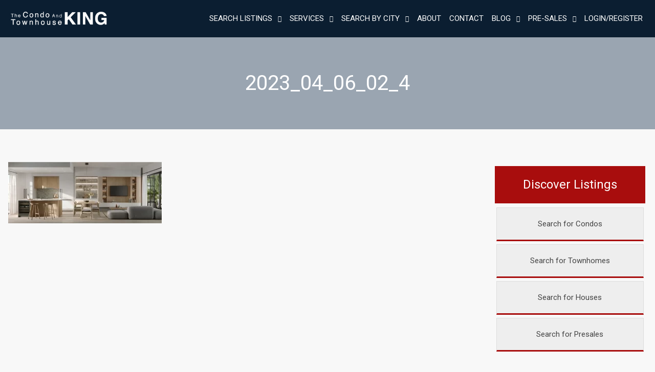

--- FILE ---
content_type: text/html; charset=UTF-8
request_url: https://thecondosking.ca/building/soto-on-w28/2023_04_06_02_4/
body_size: 60180
content:
<!DOCTYPE html>
<html id="main-html" lang="en-US">
<head>
	
	<script>
  (function(i,s,o,g,r,a,m){i['GoogleAnalyticsObject']=r;i[r]=i[r]||function(){
  (i[r].q=i[r].q||[]).push(arguments)},i[r].l=1*new Date();a=s.createElement(o),
  m=s.getElementsByTagName(o)[0];a.async=1;a.src=g;m.parentNode.insertBefore(a,m)
  })(window,document,'script','https://www.google-analytics.com/analytics.js','ga');

  ga('create', 'UA-104422510-1', 'auto');
  ga('send', 'pageview');

</script>	<meta name="google-site-verification" content="rgUmmf1ZoqsDxpSjGHYO2lgthhC6alSUSPDCCozw3iQ" />	<meta charset="UTF-8">
	<link rel="alternate" href="https://thecondosking.ca" hreflang="en-ca" />
	<meta name="viewport" content="width=device-width, initial-scale=1.0">
	<link rel="preconnect" href="https://fonts.googleapis.com">
<link rel="preconnect" href="https://fonts.gstatic.com" crossorigin>
<link href="https://fonts.googleapis.com/css2?family=Roboto:ital,wght@0,100;0,300;0,400;0,500;0,700;0,900;1,100;1,300;1,400;1,500;1,700;1,900&display=swap" rel="stylesheet">	<script src="https://kit.fontawesome.com/94580fc2fa.js" crossorigin="anonymous"></script>
		<link rel="icon" href="/wp-content/uploads/2017/07/favicon.png" type="image/gif">
	
	<meta name='robots' content='index, follow, max-image-preview:large, max-snippet:-1, max-video-preview:-1' />

	<!-- This site is optimized with the Yoast SEO plugin v26.6 - https://yoast.com/wordpress/plugins/seo/ -->
	<title>2023_04_06_02_4 - The Condo King</title>
	<link rel="canonical" href="https://thecondosking.ca/building/soto-on-w28/2023_04_06_02_4/" />
	<meta property="og:locale" content="en_US" />
	<meta property="og:type" content="article" />
	<meta property="og:title" content="2023_04_06_02_4 - The Condo King" />
	<meta property="og:url" content="https://thecondosking.ca/building/soto-on-w28/2023_04_06_02_4/" />
	<meta property="og:site_name" content="The Condo King" />
	<meta property="og:image" content="https://thecondosking.ca/building/soto-on-w28/2023_04_06_02_4" />
	<meta property="og:image:width" content="1" />
	<meta property="og:image:height" content="1" />
	<meta property="og:image:type" content="image/webp" />
	<meta name="twitter:card" content="summary_large_image" />
	<script type="application/ld+json" class="yoast-schema-graph">{"@context":"https://schema.org","@graph":[{"@type":"WebPage","@id":"https://thecondosking.ca/building/soto-on-w28/2023_04_06_02_4/","url":"https://thecondosking.ca/building/soto-on-w28/2023_04_06_02_4/","name":"2023_04_06_02_4 - The Condo King","isPartOf":{"@id":"https://thecondosking.ca/#website"},"primaryImageOfPage":{"@id":"https://thecondosking.ca/building/soto-on-w28/2023_04_06_02_4/#primaryimage"},"image":{"@id":"https://thecondosking.ca/building/soto-on-w28/2023_04_06_02_4/#primaryimage"},"thumbnailUrl":"https://thecondosking.ca/wp-content/uploads/2023/08/2023_04_06_02_4.webp","datePublished":"2023-08-19T20:21:15+00:00","breadcrumb":{"@id":"https://thecondosking.ca/building/soto-on-w28/2023_04_06_02_4/#breadcrumb"},"inLanguage":"en-US","potentialAction":[{"@type":"ReadAction","target":["https://thecondosking.ca/building/soto-on-w28/2023_04_06_02_4/"]}]},{"@type":"ImageObject","inLanguage":"en-US","@id":"https://thecondosking.ca/building/soto-on-w28/2023_04_06_02_4/#primaryimage","url":"https://thecondosking.ca/wp-content/uploads/2023/08/2023_04_06_02_4.webp","contentUrl":"https://thecondosking.ca/wp-content/uploads/2023/08/2023_04_06_02_4.webp","width":1920,"height":770},{"@type":"BreadcrumbList","@id":"https://thecondosking.ca/building/soto-on-w28/2023_04_06_02_4/#breadcrumb","itemListElement":[{"@type":"ListItem","position":1,"name":"Home","item":"https://thecondosking.ca/"},{"@type":"ListItem","position":2,"name":"SOTO on W28","item":"https://thecondosking.ca/building/soto-on-w28/"},{"@type":"ListItem","position":3,"name":"2023_04_06_02_4"}]},{"@type":"WebSite","@id":"https://thecondosking.ca/#website","url":"https://thecondosking.ca/","name":"The Condo King","description":"Your # 1 source to find pre sales and condos","potentialAction":[{"@type":"SearchAction","target":{"@type":"EntryPoint","urlTemplate":"https://thecondosking.ca/?s={search_term_string}"},"query-input":{"@type":"PropertyValueSpecification","valueRequired":true,"valueName":"search_term_string"}}],"inLanguage":"en-US"}]}</script>
	<!-- / Yoast SEO plugin. -->


<link rel='dns-prefetch' href='//www.google.com' />
<link rel='dns-prefetch' href='//api.mapbox.com' />
<link rel="alternate" title="oEmbed (JSON)" type="application/json+oembed" href="https://thecondosking.ca/wp-json/oembed/1.0/embed?url=https%3A%2F%2Fthecondosking.ca%2Fbuilding%2Fsoto-on-w28%2F2023_04_06_02_4%2F" />
<link rel="alternate" title="oEmbed (XML)" type="text/xml+oembed" href="https://thecondosking.ca/wp-json/oembed/1.0/embed?url=https%3A%2F%2Fthecondosking.ca%2Fbuilding%2Fsoto-on-w28%2F2023_04_06_02_4%2F&#038;format=xml" />
<style id='wp-img-auto-sizes-contain-inline-css' type='text/css'>
img:is([sizes=auto i],[sizes^="auto," i]){contain-intrinsic-size:3000px 1500px}
/*# sourceURL=wp-img-auto-sizes-contain-inline-css */
</style>
<style id='wp-block-library-inline-css' type='text/css'>
:root{--wp-block-synced-color:#7a00df;--wp-block-synced-color--rgb:122,0,223;--wp-bound-block-color:var(--wp-block-synced-color);--wp-editor-canvas-background:#ddd;--wp-admin-theme-color:#007cba;--wp-admin-theme-color--rgb:0,124,186;--wp-admin-theme-color-darker-10:#006ba1;--wp-admin-theme-color-darker-10--rgb:0,107,160.5;--wp-admin-theme-color-darker-20:#005a87;--wp-admin-theme-color-darker-20--rgb:0,90,135;--wp-admin-border-width-focus:2px}@media (min-resolution:192dpi){:root{--wp-admin-border-width-focus:1.5px}}.wp-element-button{cursor:pointer}:root .has-very-light-gray-background-color{background-color:#eee}:root .has-very-dark-gray-background-color{background-color:#313131}:root .has-very-light-gray-color{color:#eee}:root .has-very-dark-gray-color{color:#313131}:root .has-vivid-green-cyan-to-vivid-cyan-blue-gradient-background{background:linear-gradient(135deg,#00d084,#0693e3)}:root .has-purple-crush-gradient-background{background:linear-gradient(135deg,#34e2e4,#4721fb 50%,#ab1dfe)}:root .has-hazy-dawn-gradient-background{background:linear-gradient(135deg,#faaca8,#dad0ec)}:root .has-subdued-olive-gradient-background{background:linear-gradient(135deg,#fafae1,#67a671)}:root .has-atomic-cream-gradient-background{background:linear-gradient(135deg,#fdd79a,#004a59)}:root .has-nightshade-gradient-background{background:linear-gradient(135deg,#330968,#31cdcf)}:root .has-midnight-gradient-background{background:linear-gradient(135deg,#020381,#2874fc)}:root{--wp--preset--font-size--normal:16px;--wp--preset--font-size--huge:42px}.has-regular-font-size{font-size:1em}.has-larger-font-size{font-size:2.625em}.has-normal-font-size{font-size:var(--wp--preset--font-size--normal)}.has-huge-font-size{font-size:var(--wp--preset--font-size--huge)}.has-text-align-center{text-align:center}.has-text-align-left{text-align:left}.has-text-align-right{text-align:right}.has-fit-text{white-space:nowrap!important}#end-resizable-editor-section{display:none}.aligncenter{clear:both}.items-justified-left{justify-content:flex-start}.items-justified-center{justify-content:center}.items-justified-right{justify-content:flex-end}.items-justified-space-between{justify-content:space-between}.screen-reader-text{border:0;clip-path:inset(50%);height:1px;margin:-1px;overflow:hidden;padding:0;position:absolute;width:1px;word-wrap:normal!important}.screen-reader-text:focus{background-color:#ddd;clip-path:none;color:#444;display:block;font-size:1em;height:auto;left:5px;line-height:normal;padding:15px 23px 14px;text-decoration:none;top:5px;width:auto;z-index:100000}html :where(.has-border-color){border-style:solid}html :where([style*=border-top-color]){border-top-style:solid}html :where([style*=border-right-color]){border-right-style:solid}html :where([style*=border-bottom-color]){border-bottom-style:solid}html :where([style*=border-left-color]){border-left-style:solid}html :where([style*=border-width]){border-style:solid}html :where([style*=border-top-width]){border-top-style:solid}html :where([style*=border-right-width]){border-right-style:solid}html :where([style*=border-bottom-width]){border-bottom-style:solid}html :where([style*=border-left-width]){border-left-style:solid}html :where(img[class*=wp-image-]){height:auto;max-width:100%}:where(figure){margin:0 0 1em}html :where(.is-position-sticky){--wp-admin--admin-bar--position-offset:var(--wp-admin--admin-bar--height,0px)}@media screen and (max-width:600px){html :where(.is-position-sticky){--wp-admin--admin-bar--position-offset:0px}}

/*# sourceURL=wp-block-library-inline-css */
</style><style id='global-styles-inline-css' type='text/css'>
:root{--wp--preset--aspect-ratio--square: 1;--wp--preset--aspect-ratio--4-3: 4/3;--wp--preset--aspect-ratio--3-4: 3/4;--wp--preset--aspect-ratio--3-2: 3/2;--wp--preset--aspect-ratio--2-3: 2/3;--wp--preset--aspect-ratio--16-9: 16/9;--wp--preset--aspect-ratio--9-16: 9/16;--wp--preset--color--black: #000000;--wp--preset--color--cyan-bluish-gray: #abb8c3;--wp--preset--color--white: #ffffff;--wp--preset--color--pale-pink: #f78da7;--wp--preset--color--vivid-red: #cf2e2e;--wp--preset--color--luminous-vivid-orange: #ff6900;--wp--preset--color--luminous-vivid-amber: #fcb900;--wp--preset--color--light-green-cyan: #7bdcb5;--wp--preset--color--vivid-green-cyan: #00d084;--wp--preset--color--pale-cyan-blue: #8ed1fc;--wp--preset--color--vivid-cyan-blue: #0693e3;--wp--preset--color--vivid-purple: #9b51e0;--wp--preset--gradient--vivid-cyan-blue-to-vivid-purple: linear-gradient(135deg,rgb(6,147,227) 0%,rgb(155,81,224) 100%);--wp--preset--gradient--light-green-cyan-to-vivid-green-cyan: linear-gradient(135deg,rgb(122,220,180) 0%,rgb(0,208,130) 100%);--wp--preset--gradient--luminous-vivid-amber-to-luminous-vivid-orange: linear-gradient(135deg,rgb(252,185,0) 0%,rgb(255,105,0) 100%);--wp--preset--gradient--luminous-vivid-orange-to-vivid-red: linear-gradient(135deg,rgb(255,105,0) 0%,rgb(207,46,46) 100%);--wp--preset--gradient--very-light-gray-to-cyan-bluish-gray: linear-gradient(135deg,rgb(238,238,238) 0%,rgb(169,184,195) 100%);--wp--preset--gradient--cool-to-warm-spectrum: linear-gradient(135deg,rgb(74,234,220) 0%,rgb(151,120,209) 20%,rgb(207,42,186) 40%,rgb(238,44,130) 60%,rgb(251,105,98) 80%,rgb(254,248,76) 100%);--wp--preset--gradient--blush-light-purple: linear-gradient(135deg,rgb(255,206,236) 0%,rgb(152,150,240) 100%);--wp--preset--gradient--blush-bordeaux: linear-gradient(135deg,rgb(254,205,165) 0%,rgb(254,45,45) 50%,rgb(107,0,62) 100%);--wp--preset--gradient--luminous-dusk: linear-gradient(135deg,rgb(255,203,112) 0%,rgb(199,81,192) 50%,rgb(65,88,208) 100%);--wp--preset--gradient--pale-ocean: linear-gradient(135deg,rgb(255,245,203) 0%,rgb(182,227,212) 50%,rgb(51,167,181) 100%);--wp--preset--gradient--electric-grass: linear-gradient(135deg,rgb(202,248,128) 0%,rgb(113,206,126) 100%);--wp--preset--gradient--midnight: linear-gradient(135deg,rgb(2,3,129) 0%,rgb(40,116,252) 100%);--wp--preset--font-size--small: 13px;--wp--preset--font-size--medium: 20px;--wp--preset--font-size--large: 36px;--wp--preset--font-size--x-large: 42px;--wp--preset--spacing--20: 0.44rem;--wp--preset--spacing--30: 0.67rem;--wp--preset--spacing--40: 1rem;--wp--preset--spacing--50: 1.5rem;--wp--preset--spacing--60: 2.25rem;--wp--preset--spacing--70: 3.38rem;--wp--preset--spacing--80: 5.06rem;--wp--preset--shadow--natural: 6px 6px 9px rgba(0, 0, 0, 0.2);--wp--preset--shadow--deep: 12px 12px 50px rgba(0, 0, 0, 0.4);--wp--preset--shadow--sharp: 6px 6px 0px rgba(0, 0, 0, 0.2);--wp--preset--shadow--outlined: 6px 6px 0px -3px rgb(255, 255, 255), 6px 6px rgb(0, 0, 0);--wp--preset--shadow--crisp: 6px 6px 0px rgb(0, 0, 0);}:where(.is-layout-flex){gap: 0.5em;}:where(.is-layout-grid){gap: 0.5em;}body .is-layout-flex{display: flex;}.is-layout-flex{flex-wrap: wrap;align-items: center;}.is-layout-flex > :is(*, div){margin: 0;}body .is-layout-grid{display: grid;}.is-layout-grid > :is(*, div){margin: 0;}:where(.wp-block-columns.is-layout-flex){gap: 2em;}:where(.wp-block-columns.is-layout-grid){gap: 2em;}:where(.wp-block-post-template.is-layout-flex){gap: 1.25em;}:where(.wp-block-post-template.is-layout-grid){gap: 1.25em;}.has-black-color{color: var(--wp--preset--color--black) !important;}.has-cyan-bluish-gray-color{color: var(--wp--preset--color--cyan-bluish-gray) !important;}.has-white-color{color: var(--wp--preset--color--white) !important;}.has-pale-pink-color{color: var(--wp--preset--color--pale-pink) !important;}.has-vivid-red-color{color: var(--wp--preset--color--vivid-red) !important;}.has-luminous-vivid-orange-color{color: var(--wp--preset--color--luminous-vivid-orange) !important;}.has-luminous-vivid-amber-color{color: var(--wp--preset--color--luminous-vivid-amber) !important;}.has-light-green-cyan-color{color: var(--wp--preset--color--light-green-cyan) !important;}.has-vivid-green-cyan-color{color: var(--wp--preset--color--vivid-green-cyan) !important;}.has-pale-cyan-blue-color{color: var(--wp--preset--color--pale-cyan-blue) !important;}.has-vivid-cyan-blue-color{color: var(--wp--preset--color--vivid-cyan-blue) !important;}.has-vivid-purple-color{color: var(--wp--preset--color--vivid-purple) !important;}.has-black-background-color{background-color: var(--wp--preset--color--black) !important;}.has-cyan-bluish-gray-background-color{background-color: var(--wp--preset--color--cyan-bluish-gray) !important;}.has-white-background-color{background-color: var(--wp--preset--color--white) !important;}.has-pale-pink-background-color{background-color: var(--wp--preset--color--pale-pink) !important;}.has-vivid-red-background-color{background-color: var(--wp--preset--color--vivid-red) !important;}.has-luminous-vivid-orange-background-color{background-color: var(--wp--preset--color--luminous-vivid-orange) !important;}.has-luminous-vivid-amber-background-color{background-color: var(--wp--preset--color--luminous-vivid-amber) !important;}.has-light-green-cyan-background-color{background-color: var(--wp--preset--color--light-green-cyan) !important;}.has-vivid-green-cyan-background-color{background-color: var(--wp--preset--color--vivid-green-cyan) !important;}.has-pale-cyan-blue-background-color{background-color: var(--wp--preset--color--pale-cyan-blue) !important;}.has-vivid-cyan-blue-background-color{background-color: var(--wp--preset--color--vivid-cyan-blue) !important;}.has-vivid-purple-background-color{background-color: var(--wp--preset--color--vivid-purple) !important;}.has-black-border-color{border-color: var(--wp--preset--color--black) !important;}.has-cyan-bluish-gray-border-color{border-color: var(--wp--preset--color--cyan-bluish-gray) !important;}.has-white-border-color{border-color: var(--wp--preset--color--white) !important;}.has-pale-pink-border-color{border-color: var(--wp--preset--color--pale-pink) !important;}.has-vivid-red-border-color{border-color: var(--wp--preset--color--vivid-red) !important;}.has-luminous-vivid-orange-border-color{border-color: var(--wp--preset--color--luminous-vivid-orange) !important;}.has-luminous-vivid-amber-border-color{border-color: var(--wp--preset--color--luminous-vivid-amber) !important;}.has-light-green-cyan-border-color{border-color: var(--wp--preset--color--light-green-cyan) !important;}.has-vivid-green-cyan-border-color{border-color: var(--wp--preset--color--vivid-green-cyan) !important;}.has-pale-cyan-blue-border-color{border-color: var(--wp--preset--color--pale-cyan-blue) !important;}.has-vivid-cyan-blue-border-color{border-color: var(--wp--preset--color--vivid-cyan-blue) !important;}.has-vivid-purple-border-color{border-color: var(--wp--preset--color--vivid-purple) !important;}.has-vivid-cyan-blue-to-vivid-purple-gradient-background{background: var(--wp--preset--gradient--vivid-cyan-blue-to-vivid-purple) !important;}.has-light-green-cyan-to-vivid-green-cyan-gradient-background{background: var(--wp--preset--gradient--light-green-cyan-to-vivid-green-cyan) !important;}.has-luminous-vivid-amber-to-luminous-vivid-orange-gradient-background{background: var(--wp--preset--gradient--luminous-vivid-amber-to-luminous-vivid-orange) !important;}.has-luminous-vivid-orange-to-vivid-red-gradient-background{background: var(--wp--preset--gradient--luminous-vivid-orange-to-vivid-red) !important;}.has-very-light-gray-to-cyan-bluish-gray-gradient-background{background: var(--wp--preset--gradient--very-light-gray-to-cyan-bluish-gray) !important;}.has-cool-to-warm-spectrum-gradient-background{background: var(--wp--preset--gradient--cool-to-warm-spectrum) !important;}.has-blush-light-purple-gradient-background{background: var(--wp--preset--gradient--blush-light-purple) !important;}.has-blush-bordeaux-gradient-background{background: var(--wp--preset--gradient--blush-bordeaux) !important;}.has-luminous-dusk-gradient-background{background: var(--wp--preset--gradient--luminous-dusk) !important;}.has-pale-ocean-gradient-background{background: var(--wp--preset--gradient--pale-ocean) !important;}.has-electric-grass-gradient-background{background: var(--wp--preset--gradient--electric-grass) !important;}.has-midnight-gradient-background{background: var(--wp--preset--gradient--midnight) !important;}.has-small-font-size{font-size: var(--wp--preset--font-size--small) !important;}.has-medium-font-size{font-size: var(--wp--preset--font-size--medium) !important;}.has-large-font-size{font-size: var(--wp--preset--font-size--large) !important;}.has-x-large-font-size{font-size: var(--wp--preset--font-size--x-large) !important;}
/*# sourceURL=global-styles-inline-css */
</style>

<style id='classic-theme-styles-inline-css' type='text/css'>
/*! This file is auto-generated */
.wp-block-button__link{color:#fff;background-color:#32373c;border-radius:9999px;box-shadow:none;text-decoration:none;padding:calc(.667em + 2px) calc(1.333em + 2px);font-size:1.125em}.wp-block-file__button{background:#32373c;color:#fff;text-decoration:none}
/*# sourceURL=/wp-includes/css/classic-themes.min.css */
</style>
<link rel='stylesheet' id='style-mapbox-css' href='https://api.mapbox.com/mapbox-gl-js/v1.6.1/mapbox-gl.css?ver=6.9' type='text/css' media='all' />
<link rel='stylesheet' id='tailwind-css-css' href='https://thecondosking.ca/wp-content/themes/realtybloc-wp-theme-residential/assets/dist/css/tailwind.css?ver=2025-07-09-12-47-50' type='text/css' media='all' />
<link rel='stylesheet' id='main-css-css' href='https://thecondosking.ca/wp-content/themes/realtybloc-wp-theme-residential/assets/dist/css/style.css?ver=2025-07-09-12-47-50' type='text/css' media='all' />
<link rel='stylesheet' id='child-style-css' href='https://thecondosking.ca/wp-content/themes/realtybloc-wp-child-theme-thecondosking/style.css?ver=6.9' type='text/css' media='all' />
<link rel='stylesheet' id='backward-compatibility-css' href='https://thecondosking.ca/wp-content/themes/realtybloc-wp-child-theme-thecondosking/assets/src/css/backward-compatibility.css?ver=6.9' type='text/css' media='all' />
<script type="text/javascript" src="https://thecondosking.ca/wp-includes/js/jquery/jquery.min.js?ver=3.7.1" id="jquery-core-js"></script>
<script type="text/javascript" src="https://thecondosking.ca/wp-includes/js/jquery/jquery-migrate.min.js?ver=3.4.1" id="jquery-migrate-js"></script>
<script type="text/javascript" src="https://thecondosking.ca/wp-content/themes/realtybloc-wp-theme-residential/assets/dist/js/user_authentication.min.js?ver=1" id="script-user-authentication-js"></script>
<script type="text/javascript" src="https://thecondosking.ca/wp-content/themes/realtybloc-wp-theme-residential/assets/dist/js/user_helper.min.js?ver=1" id="script-user-helper-js"></script>
<script type="text/javascript" src="https://thecondosking.ca/wp-content/themes/realtybloc-wp-theme-residential/assets/dist/js/auth_events.min.js?ver=1" id="script-auth-events-js"></script>
<script type="text/javascript" src="https://thecondosking.ca/wp-content/themes/realtybloc-wp-theme-residential/assets/dist/js/user_events.min.js?ver=1" id="script-user-events-js"></script>
<script type="text/javascript" src="https://thecondosking.ca/wp-content/themes/realtybloc-wp-theme-residential/assets/dist/js/animation.min.js?ver=1" id="script-animation-js"></script>
<script type="text/javascript" id="compile-scss-btn-js-extra">
/* <![CDATA[ */
var ajax_options = {"ajax_url":"https://thecondosking.ca/wp-admin/admin-ajax.php"};
//# sourceURL=compile-scss-btn-js-extra
/* ]]> */
</script>
<script type="text/javascript" src="https://thecondosking.ca/wp-content/themes/realtybloc-wp-theme-residential/includes/setup/Plugins/js/rb-compile-scss-btn.js?ver=1.0.0" id="compile-scss-btn-js"></script>
<link rel="https://api.w.org/" href="https://thecondosking.ca/wp-json/" /><link rel="alternate" title="JSON" type="application/json" href="https://thecondosking.ca/wp-json/wp/v2/media/2833" /><link rel="EditURI" type="application/rsd+xml" title="RSD" href="https://thecondosking.ca/xmlrpc.php?rsd" />
<meta name="generator" content="WordPress 6.9" />
<link rel='shortlink' href='https://thecondosking.ca/?p=2833' />
		
</head>

<body class="attachment wp-singular attachment-template-default single single-attachment postid-2833 attachmentid-2833 attachment-webp wp-theme-realtybloc-wp-theme-residential wp-child-theme-realtybloc-wp-child-theme-thecondosking is-chrome is-attachment is-single is-singular is-desktop is-sidebar-page-default is-sidebar-listing-property-building-default is-sidebar-footer-left is-sidebar-footer-center is-sidebar-footer-right">

	
		<div id="main-wrapper">
		

		<div class="header-wrapper-main relative">
			
<header id="header" class="fixed-header header-menu-default">
  <div class="header-menu-component header-sticky-content">
    <div class="container">
			<div class="flex flex-row-reverse lg:flex-row items-center justify-between py-4">
				<div class="site-branding relative">
																<span class="site-title">
							<a href="/" rel="home">
								<img class="h-10 max-w-52 object-contain" src="https://thecondosking.ca/wp-content/uploads/2021/01/the-condo-king-logo-2021.png" alt="The Condo King">
							</a>
						</span>
													<span class="site-title-sticky absolute top-0 left-0">
								<a href="/" rel="home">
									<img class="h-10 max-w-52 object-contain" src="https://thecondosking.ca/wp-content/uploads/2021/01/the-condo-king-logo-2021.png" alt="The Condo King">
								</a>
							</span>
															</div>

				<div id="navigation-menu" class="lg:flex lg:justify-start items-center gap-2">
					<nav id="main-menu" class="main-menu-wrapper"><ul id="menu-primary-menu" class="main-menu"><li id="menu-item-546" class="menu-item menu-item-type-custom menu-item-object-custom menu-item-has-children menu-item-546"><a href="#">Search Listings</a>
<ul class="sub-menu">
	<li id="menu-item-489" class="menu-item menu-item-type-post_type menu-item-object-page menu-item-489"><a href="https://thecondosking.ca/featured-listings/">Featured Listings</a></li>
	<li id="menu-item-31" class="menu-item menu-item-type-post_type menu-item-object-page menu-item-31"><a href="https://thecondosking.ca/search/">MLS Search</a></li>
</ul>
</li>
<li id="menu-item-547" class="menu-item menu-item-type-custom menu-item-object-custom menu-item-has-children menu-item-547"><a href="#">Services</a>
<ul class="sub-menu">
	<li id="menu-item-224" class="menu-item menu-item-type-post_type menu-item-object-page menu-item-224"><a href="https://thecondosking.ca/buyer/">For Buyers</a></li>
	<li id="menu-item-670" class="menu-item menu-item-type-post_type menu-item-object-page menu-item-670"><a href="https://thecondosking.ca/seller/">For Sellers</a></li>
	<li id="menu-item-513" class="menu-item menu-item-type-post_type menu-item-object-page menu-item-513"><a href="https://thecondosking.ca/home-evaluation/">Home Evaluation</a></li>
</ul>
</li>
<li id="menu-item-184" class="menu-item menu-item-type-custom menu-item-object-custom menu-item-has-children menu-item-184"><a href="/neighbourhood/">Search By City</a>
<ul class="sub-menu">
	<li id="menu-item-202" class="menu-item menu-item-type-post_type menu-item-object-neighbourhood menu-item-202"><a href="https://thecondosking.ca/neighbourhood/vancouver-east/">Vancouver East</a></li>
	<li id="menu-item-203" class="menu-item menu-item-type-post_type menu-item-object-neighbourhood menu-item-203"><a href="https://thecondosking.ca/neighbourhood/vancouver-west/">Vancouver West</a></li>
	<li id="menu-item-199" class="menu-item menu-item-type-post_type menu-item-object-neighbourhood menu-item-199"><a href="https://thecondosking.ca/neighbourhood/downtown-vancouver/">Downtown Vancouver</a></li>
	<li id="menu-item-201" class="menu-item menu-item-type-post_type menu-item-object-neighbourhood menu-item-201"><a href="https://thecondosking.ca/neighbourhood/ladner/">Ladner</a></li>
	<li id="menu-item-200" class="menu-item menu-item-type-post_type menu-item-object-neighbourhood menu-item-200"><a href="https://thecondosking.ca/neighbourhood/richmond/">Richmond</a></li>
	<li id="menu-item-206" class="menu-item menu-item-type-post_type menu-item-object-neighbourhood menu-item-206"><a href="https://thecondosking.ca/neighbourhood/burnaby/">Burnaby</a></li>
</ul>
</li>
<li id="menu-item-30" class="menu-item menu-item-type-post_type menu-item-object-page menu-item-30"><a href="https://thecondosking.ca/about/">About</a></li>
<li id="menu-item-219" class="menu-item menu-item-type-post_type menu-item-object-page menu-item-219"><a href="https://thecondosking.ca/contact/">Contact</a></li>
<li id="menu-item-535" class="menu-item menu-item-type-post_type menu-item-object-page menu-item-has-children menu-item-535"><a href="https://thecondosking.ca/blog/">Blog</a>
<ul class="sub-menu">
	<li id="menu-item-532" class="menu-item menu-item-type-taxonomy menu-item-object-category menu-item-532"><a href="https://thecondosking.ca/category/market-update/">Market Update</a></li>
</ul>
</li>
<li id="menu-item-548" class="menu-item menu-item-type-custom menu-item-object-custom menu-item-has-children menu-item-548"><a href="#">Pre-Sales</a>
<ul class="sub-menu">
	<li id="menu-item-558" class="menu-item menu-item-type-post_type menu-item-object-page menu-item-558"><a href="https://thecondosking.ca/pre-sales-vancouver/">Vancouver</a></li>
	<li id="menu-item-559" class="menu-item menu-item-type-post_type menu-item-object-page menu-item-559"><a href="https://thecondosking.ca/pre-sales-richmond/">Richmond</a></li>
	<li id="menu-item-560" class="menu-item menu-item-type-post_type menu-item-object-page menu-item-560"><a href="https://thecondosking.ca/pre-sales-burnaby/">Burnaby</a></li>
	<li id="menu-item-561" class="menu-item menu-item-type-custom menu-item-object-custom menu-item-561"><a href="/building-status/pre-sales/">All Projects</a></li>
</ul>
</li>
<li class="menu-action-button-parent menu-item-auth"><a href="#user_auth_modal" class="menu-action-button js-user-modal-trigger login_register_popup_btn">Login/Register</a></li></ul></nav>
					<nav id="dl-menu" class="dl-menu-wrapper"><button class="dl-trigger"><span></span> <span></span> <span></span></button><ul id="menu-primary-menu-1" class="dl-menu"><li id="nav-menu-item-546" class="menu-item  menu-item-even menu-item-depth-0 menu-item menu-item-type-custom menu-item-object-custom menu-item-has-children"><a href="#" class="menu-link main-menu-link">Search Listings</a>
<ul class="dl-submenu menu-odd  menu-depth-1">
	<li id="nav-menu-item-489" class="sub-menu-item  menu-item-odd menu-item-depth-1 menu-item menu-item-type-post_type menu-item-object-page"><a href="https://thecondosking.ca/featured-listings/" class="menu-link sub-menu-link">Featured Listings</a></li>
	<li id="nav-menu-item-31" class="sub-menu-item  menu-item-odd menu-item-depth-1 menu-item menu-item-type-post_type menu-item-object-page"><a href="https://thecondosking.ca/search/" class="menu-link sub-menu-link">MLS Search</a></li>
</ul>
</li>
<li id="nav-menu-item-547" class="menu-item  menu-item-even menu-item-depth-0 menu-item menu-item-type-custom menu-item-object-custom menu-item-has-children"><a href="#" class="menu-link main-menu-link">Services</a>
<ul class="dl-submenu menu-odd  menu-depth-1">
	<li id="nav-menu-item-224" class="sub-menu-item  menu-item-odd menu-item-depth-1 menu-item menu-item-type-post_type menu-item-object-page"><a href="https://thecondosking.ca/buyer/" class="menu-link sub-menu-link">For Buyers</a></li>
	<li id="nav-menu-item-670" class="sub-menu-item  menu-item-odd menu-item-depth-1 menu-item menu-item-type-post_type menu-item-object-page"><a href="https://thecondosking.ca/seller/" class="menu-link sub-menu-link">For Sellers</a></li>
	<li id="nav-menu-item-513" class="sub-menu-item  menu-item-odd menu-item-depth-1 menu-item menu-item-type-post_type menu-item-object-page"><a href="https://thecondosking.ca/home-evaluation/" class="menu-link sub-menu-link">Home Evaluation</a></li>
</ul>
</li>
<li id="nav-menu-item-184" class="menu-item  menu-item-even menu-item-depth-0 menu-item menu-item-type-custom menu-item-object-custom menu-item-has-children"><a href="/neighbourhood/" class="menu-link main-menu-link">Search By City</a>
<ul class="dl-submenu menu-odd  menu-depth-1">
	<li id="nav-menu-item-202" class="sub-menu-item  menu-item-odd menu-item-depth-1 menu-item menu-item-type-post_type menu-item-object-neighbourhood"><a href="https://thecondosking.ca/neighbourhood/vancouver-east/" class="menu-link sub-menu-link">Vancouver East</a></li>
	<li id="nav-menu-item-203" class="sub-menu-item  menu-item-odd menu-item-depth-1 menu-item menu-item-type-post_type menu-item-object-neighbourhood"><a href="https://thecondosking.ca/neighbourhood/vancouver-west/" class="menu-link sub-menu-link">Vancouver West</a></li>
	<li id="nav-menu-item-199" class="sub-menu-item  menu-item-odd menu-item-depth-1 menu-item menu-item-type-post_type menu-item-object-neighbourhood"><a href="https://thecondosking.ca/neighbourhood/downtown-vancouver/" class="menu-link sub-menu-link">Downtown Vancouver</a></li>
	<li id="nav-menu-item-201" class="sub-menu-item  menu-item-odd menu-item-depth-1 menu-item menu-item-type-post_type menu-item-object-neighbourhood"><a href="https://thecondosking.ca/neighbourhood/ladner/" class="menu-link sub-menu-link">Ladner</a></li>
	<li id="nav-menu-item-200" class="sub-menu-item  menu-item-odd menu-item-depth-1 menu-item menu-item-type-post_type menu-item-object-neighbourhood"><a href="https://thecondosking.ca/neighbourhood/richmond/" class="menu-link sub-menu-link">Richmond</a></li>
	<li id="nav-menu-item-206" class="sub-menu-item  menu-item-odd menu-item-depth-1 menu-item menu-item-type-post_type menu-item-object-neighbourhood"><a href="https://thecondosking.ca/neighbourhood/burnaby/" class="menu-link sub-menu-link">Burnaby</a></li>
</ul>
</li>
<li id="nav-menu-item-30" class="menu-item  menu-item-even menu-item-depth-0 menu-item menu-item-type-post_type menu-item-object-page"><a href="https://thecondosking.ca/about/" class="menu-link main-menu-link">About</a></li>
<li id="nav-menu-item-219" class="menu-item  menu-item-even menu-item-depth-0 menu-item menu-item-type-post_type menu-item-object-page"><a href="https://thecondosking.ca/contact/" class="menu-link main-menu-link">Contact</a></li>
<li id="nav-menu-item-535" class="menu-item  menu-item-even menu-item-depth-0 menu-item menu-item-type-post_type menu-item-object-page menu-item-has-children"><a href="https://thecondosking.ca/blog/" class="menu-link main-menu-link">Blog</a>
<ul class="dl-submenu menu-odd  menu-depth-1">
	<li id="nav-menu-item-532" class="sub-menu-item  menu-item-odd menu-item-depth-1 menu-item menu-item-type-taxonomy menu-item-object-category"><a href="https://thecondosking.ca/category/market-update/" class="menu-link sub-menu-link">Market Update</a></li>
</ul>
</li>
<li id="nav-menu-item-548" class="menu-item  menu-item-even menu-item-depth-0 menu-item menu-item-type-custom menu-item-object-custom menu-item-has-children"><a href="#" class="menu-link main-menu-link">Pre-Sales</a>
<ul class="dl-submenu menu-odd  menu-depth-1">
	<li id="nav-menu-item-558" class="sub-menu-item  menu-item-odd menu-item-depth-1 menu-item menu-item-type-post_type menu-item-object-page"><a href="https://thecondosking.ca/pre-sales-vancouver/" class="menu-link sub-menu-link">Vancouver</a></li>
	<li id="nav-menu-item-559" class="sub-menu-item  menu-item-odd menu-item-depth-1 menu-item menu-item-type-post_type menu-item-object-page"><a href="https://thecondosking.ca/pre-sales-richmond/" class="menu-link sub-menu-link">Richmond</a></li>
	<li id="nav-menu-item-560" class="sub-menu-item  menu-item-odd menu-item-depth-1 menu-item menu-item-type-post_type menu-item-object-page"><a href="https://thecondosking.ca/pre-sales-burnaby/" class="menu-link sub-menu-link">Burnaby</a></li>
	<li id="nav-menu-item-561" class="sub-menu-item  menu-item-odd menu-item-depth-1 menu-item menu-item-type-custom menu-item-object-custom"><a href="/building-status/pre-sales/" class="menu-link sub-menu-link">All Projects</a></li>
</ul>
</li>
<li class="menu-action-button-parent menu-item-auth"><a href="#user_auth_modal" class="menu-action-button js-user-modal-trigger login_register_popup_btn">Login/Register</a></li></ul></nav>				</div>
			</div>
    </div>
  </div>
</header>
		</div>


<section>
	
<div class="page-header">
    <div class="container">
        <h1 class="page-header-title">2023_04_06_02_4</h1>
            </div>

    <div class="page-header-background-img " style="background-image:url(https://thecondosking.ca/wp-content/uploads/2023/08/2023_04_06_02_4-1600x300.webp)"></div>
</div>


	<div class="container py-16">
		<div class="grid md:grid-cols-12 gap-4">
			<div class="span-sidebar">
															<div class="editor-content">
							<p class="attachment"><a href='https://thecondosking.ca/wp-content/uploads/2023/08/2023_04_06_02_4.webp'><img decoding="async" width="300" height="120" src="https://thecondosking.ca/wp-content/uploads/2023/08/2023_04_06_02_4-300x120.webp" class="attachment-medium size-medium" alt="" srcset="https://thecondosking.ca/wp-content/uploads/2023/08/2023_04_06_02_4-300x120.webp 300w, https://thecondosking.ca/wp-content/uploads/2023/08/2023_04_06_02_4-1024x411.webp 1024w, https://thecondosking.ca/wp-content/uploads/2023/08/2023_04_06_02_4-768x308.webp 768w, https://thecondosking.ca/wp-content/uploads/2023/08/2023_04_06_02_4-1536x616.webp 1536w, https://thecondosking.ca/wp-content/uploads/2023/08/2023_04_06_02_4-750x301.webp 750w, https://thecondosking.ca/wp-content/uploads/2023/08/2023_04_06_02_4-1600x642.webp 1600w, https://thecondosking.ca/wp-content/uploads/2023/08/2023_04_06_02_4-900x361.webp 900w, https://thecondosking.ca/wp-content/uploads/2023/08/2023_04_06_02_4.webp 1920w" sizes="(max-width: 300px) 100vw, 300px" /></a></p>
						</div>
												</div>
							<div id="side-bar" class="md:col-span-3">
					<div class="widget_text widget widget-sidebar"><div class="widget_text widget-content all-single-pages-sidebar"><div class="textwidget custom-html-widget"><div class="pre-sales-search-c col-twelve cf">
<div class="side-heading-c">
<h4>Discover Listings</h4>
</div>
<ul>
 	<li class="col-twelve">
<h6><a href="/search-for-condos-by-cities/">Search for Condos</a></h6>
</li>
 	<li class="col-twelve">
<h6><a href="/search-for-townhomes-by-cities/">Search for Townhomes</a></h6>
</li>
 	<li class="col-twelve">
<h6><a href="/search-for-houses-by-cities/">Search for Houses</a></h6>
</li>
 	<li class="col-twelve">
<h6><a href="/search-for-presales-by-cities/">Search for Presales</a></h6>
</li>
</ul>
</div></div></div></div>				</div>
					</div>
	</div>
</section>



<footer id="footer" class="bg-[var(--rb-footer-background-color)] text-[var(--rb-footer-color)]">
	<div class="container py-14">
		<div class="footer-widgets grid grid-cols-1 md:grid-cols-3 gap-5">
							<div class="footer-widget-col"><div class="widget widget-footer"><div class="menu-footer-main-menu-container"><ul id="menu-footer-main-menu" class="menu"><li id="menu-item-562" class="menu-item menu-item-type-custom menu-item-object-custom menu-item-562"><a href="/">Home</a></li>
<li id="menu-item-566" class="menu-item menu-item-type-post_type menu-item-object-page menu-item-566"><a href="https://thecondosking.ca/featured-listings/">Featured Listings</a></li>
<li id="menu-item-569" class="menu-item menu-item-type-post_type menu-item-object-page menu-item-569"><a href="https://thecondosking.ca/search/">MLS Search</a></li>
<li id="menu-item-567" class="menu-item menu-item-type-post_type menu-item-object-page menu-item-567"><a href="https://thecondosking.ca/home-evaluation/">Home Evaluation</a></li>
<li id="menu-item-564" class="menu-item menu-item-type-post_type menu-item-object-page menu-item-564"><a href="https://thecondosking.ca/buyer/">For Buyer</a></li>
<li id="menu-item-570" class="menu-item menu-item-type-taxonomy menu-item-object-category menu-item-570"><a href="https://thecondosking.ca/category/market-update/">Market Update</a></li>
<li id="menu-item-563" class="menu-item menu-item-type-post_type menu-item-object-page menu-item-563"><a href="https://thecondosking.ca/about/">About</a></li>
<li id="menu-item-565" class="menu-item menu-item-type-post_type menu-item-object-page menu-item-565"><a href="https://thecondosking.ca/contact/">Contact</a></li>
<li id="menu-item-568" class="menu-item menu-item-type-post_type menu-item-object-page menu-item-568"><a href="https://thecondosking.ca/privacy-policy/">Privacy Policy</a></li>
</ul></div></div></div>
			
							<div class="footer-widget-col"><div class="widget widget-footer"><h4 class="widget-title">SEARCH BY CITIES:</h4><div class="menu-search-by-cites-container"><ul id="menu-search-by-cites" class="menu"><li id="menu-item-217" class="menu-item menu-item-type-post_type menu-item-object-neighbourhood menu-item-217"><a href="https://thecondosking.ca/neighbourhood/vancouver-east/">Vancouver East</a></li>
<li id="menu-item-218" class="menu-item menu-item-type-post_type menu-item-object-neighbourhood menu-item-218"><a href="https://thecondosking.ca/neighbourhood/vancouver-west/">Vancouver West</a></li>
<li id="menu-item-214" class="menu-item menu-item-type-post_type menu-item-object-neighbourhood menu-item-214"><a href="https://thecondosking.ca/neighbourhood/downtown-vancouver/">Downtown Vancouver</a></li>
<li id="menu-item-216" class="menu-item menu-item-type-post_type menu-item-object-neighbourhood menu-item-216"><a href="https://thecondosking.ca/neighbourhood/ladner/">Ladner</a></li>
<li id="menu-item-215" class="menu-item menu-item-type-post_type menu-item-object-neighbourhood menu-item-215"><a href="https://thecondosking.ca/neighbourhood/richmond/">Richmond</a></li>
<li id="menu-item-213" class="menu-item menu-item-type-post_type menu-item-object-neighbourhood menu-item-213"><a href="https://thecondosking.ca/neighbourhood/burnaby/">Burnaby</a></li>
</ul></div></div><div class="widget widget-footer"><h4 class="widget-title">SEARCH PRE-SALES BY CITIES:</h4><div class="menu-pre-sales-by-cites-container"><ul id="menu-pre-sales-by-cites" class="menu"><li id="menu-item-636" class="menu-item menu-item-type-post_type menu-item-object-page menu-item-636"><a href="https://thecondosking.ca/pre-sales-burnaby/">Burnaby</a></li>
<li id="menu-item-637" class="menu-item menu-item-type-post_type menu-item-object-page menu-item-637"><a href="https://thecondosking.ca/pre-sales-richmond/">Richmond</a></li>
<li id="menu-item-638" class="menu-item menu-item-type-post_type menu-item-object-page menu-item-638"><a href="https://thecondosking.ca/pre-sales-vancouver/">Vancouver</a></li>
<li id="menu-item-639" class="menu-item menu-item-type-custom menu-item-object-custom menu-item-639"><a href="/building-status/pre-sales/">All Projects</a></li>
</ul></div></div></div>
			
							<div class="footer-widget-col"><div class="widget widget-footer"><div class="social-widget"><h4 class="widget-title">Adil Awan</h4><h6 class="text-sm mb-2"><strong>Cell: </strong><a href="tel:7789287368" title="Cell">7789287368</a></h6><h6 class="text-sm mb-2"><strong>Tel: </strong><a href="tel:7789287368" title="Tel">7789287368</a></h6><h6 class="text-sm mb-2"><strong>Email: </strong><a href="mailto: adil@westmar.ca" title="Email"> adil@westmar.ca</a><h6><h6 class="text-sm mb-2"><strong>Address: </strong>5188 Westminster Hwy Unit 203, Richmond, BC V7C 5S7</h6>	

		<ul class="social-links flex flex-wrap gap-6 mt-5">
		<li><a href="https://twitter.com/AdilAwan67" title="X" target="_blank" ><i class="fa-brands fa-x-twitter" aria-hidden="true"></i></a></li><li><a href="https://www.instagram.com/adilawanre/" title="Instagram" target="_blank" ><i class="fa fa-instagram" aria-hidden="true"></i></a></li>		</ul>
		</div></div><div class="widget widget-footer"><img decoding="async" src="/wp-content/uploads/2024/03/mac-realty-westmar.png" alt="" style="width:30%;"></div></div>
					</div>

		<hr class="my-8">

		<div class="footer-bottom-row flex flex-col md:flex-row justify-between gap-5">
			<p class="footer-copyright text-xs"><a href="https://realtybloc.com/" target="_blank"> <img class="inline-block w-3 mr-3" src="https://thecondosking.ca/wp-content/themes/realtybloc-wp-theme-residential/assets/img/footer-realtybloc.png" ></a> Copyright © 2025 RealtyBloc <a href="https://realtybloc.com/" target="_blank"> Real Estate Website </a>. All rights reserved.</p>
			<p class="footer-description text-xs md:max-w-1/2"><img class="block w-24 mr-3 float-left" src="https://thecondosking.ca/wp-content/themes/realtybloc-wp-theme-residential/assets/img/footer-mls.png"> This representation is based in whole or in part on data generated by the Chilliwack & District Real Estate Board, Fraser Valley Real Estate Board or Greater Vancouver REALTORS® which assumes no responsibility for its accuracy.</p>
		</div>
	</div>
</footer>

</div>

<div id="back-to-top" class="js-scroll-to hidden [&.is-visible]:flex items-center justify-center w-10 h-10 fixed z-999 right-5 bottom-5 bg-[var(--rb-first-color)] text-[var(--rb-first-color-opposite)] cursor-pointer" data-scroll="#main-wrapper" title="Back To Top">
    <i class="fa fa-angle-up" aria-hidden="true"></i>
</div>


	

	<div id="user_auth_modal" class="modal mfp-hide md:w-116">
		<div class="modal-content [&>div]:hidden [&>.active]:block">
			<div id="user_login_popup" class="modal-login active">
				<div>
					<button class="mfp-close">×</button>

					<div class="modal-body p-7.5">
						<div class="text-center mb-6">
							<h2 class="text-2xl font-semibold">Sign in</h2>
							<p class="text-[var(--rb-base-color)]">Please fill out the form below to sign in to your account.</p>
						</div>
		
						<div>
							<form id="user_login_form" class="js-user-login-form js-form-with-recaptcha" action="rb_user_popup_login" method="post">
								<div class="alert hidden popup-notification"></div>
		
								<input type="hidden" id="_wpnonce_rb_user_login" name="_wpnonce_rb_user_login" value="13f45086f2" /><input type="hidden" name="_wp_http_referer" value="/building/soto-on-w28/2023_04_06_02_4/" />		
								<div class="flex flex-col items-center justify-center gap-4 py-4">
									<input type="text" name="user_login" placeholder="Username or Email Address" required />
									<input name="user_password" type="password" placeholder="Password" required />
								</div>
		
																	<div class="g-recaptcha" data-sitekey="6LdmnyAnAAAAALlA2Ck_raclsHvDJnyXIxZXagVk"></div>
										
								<div class="py-4">
									<button type="submit" class="button button-primary w-full">Login</button>
								</div>
							</form>
							<p class="text-[var(--rb-base-color)] text-center">Not Registered? <a class="js-switch-register hover:underline" href="#">Create an  account to get started</a> | <a class="js-switch-reset-pwd hover:underline" href="#">Forget password?</a></p>
						</div>
					</div>
				</div>
			</div>
	
			<div id="user_register_popup" class="modal-login">
				<div>
					<button class="mfp-close">×</button>

					<div class="modal-body p-7.5">
						<div class="text-center mb-6">
							<h2 class="text-2xl font-semibold">Create Account</h2>
							<p class="text-[var(--rb-base-color)]">Please fill out the form below to sign up.</p>
						</div>
		
						<div>
							<form id="user_register_form" class="js-user-register-form js-form-with-recaptcha" action="rb_user_popup_register" method="post">
								<div class="alert hidden popup-notification"></div>
								<input type="hidden" id="_wpnonce_rb_user_register" name="_wpnonce_rb_user_register" value="9db1244168" /><input type="hidden" name="_wp_http_referer" value="/building/soto-on-w28/2023_04_06_02_4/" />		
								<div class="flex flex-col items-center justify-center gap-4">
									<div class="grid grid-cols-2 gap-4 w-full">
										<input name="user_first_name" type="text" placeholder="First Name" required />
										<input name="user_last_name" type="text" placeholder="Last Name" required />
									</div>
									<input name="user_email" type="email" placeholder="Email Address" required />
									<input name="user_phone" type="tel" placeholder="Phone Number" required />
									<input name="user_password" type="password" id="password" placeholder="Password" required minlength="6" />
									<input name="user_password_confirmation" type="password" id="password_confirmation" placeholder="Password confirmation" required minlength="6" />
									<input name="user_if_you_know_you_know" type="hidden" value="" />
								</div>
		
								<hr class="my-5">
		
								<div class="flex flex-col items-center justify-center gap-4">
																																																									</div>
		
								<div class="py-2">
									<input type="checkbox" id="user-terms" name="user_terms">
									<p class="inline-block"><label for="user-terms">I Agree to <a class="text-[var(--rb-first-color)]" href="https://thecondosking.ca/terms-of-use/">Terms of use</a> and <a class="text-[var(--rb-first-color)]" href="https://thecondosking.ca/privacy-policy/">Privacy Policy</a></label></p>
								</div>
		
																	<div class="g-recaptcha" data-sitekey="6LdmnyAnAAAAALlA2Ck_raclsHvDJnyXIxZXagVk"></div>
										
								<div class="py-4">
									<button type="submit" class="button button-primary w-full">Create My Account</button>
								</div>
							</form>
							<p class="text-[var(--rb-base-color)] text-center">Registered? <a class="js-switch-login hover:underline" href="#">Login</a></p>
						</div>
					</div>
				</div>
			</div>
	
			<div id="user_reset_password_popup" class="modal-login">
				<div>
					<button class="mfp-close">×</button>

					<div class="modal-body p-7.5">
						<div class="text-center mb-6">
							<h2 class="text-2xl font-semibold">Reset Password</h2>
							<p class="text-[var(--rb-base-color)]">Please enter your email address to help us identify you and send a reset password confirmation email to your inbox.</p>
						</div>
		
						<div>
							<form id="user_reset_password_form" class="js-user-reset-password-form js-form-with-recaptcha" action="rb_user_popup_reset_password" method="post">
								<div class="alert hidden popup-notification"></div>
								<input type="hidden" id="_wpnonce_rb_user_reset_password" name="_wpnonce_rb_user_reset_password" value="039ea5a6f2" /><input type="hidden" name="_wp_http_referer" value="/building/soto-on-w28/2023_04_06_02_4/" />		
								<div class="flex flex-col items-center justify-center gap-4 py-4">
									<input name="user_login" type="email" placeholder="Email Address" require />
								</div>
		
																	<div class="g-recaptcha" data-sitekey="6LdmnyAnAAAAALlA2Ck_raclsHvDJnyXIxZXagVk"></div>
										
								<div class="py-4">
									<button type="submit" class="button button-primary w-full">Send Reset Password Request</button>
								</div>
		
								<p class="text-[var(--rb-base-color)] text-center">Do you remember your password? <a class="js-switch-login hover:underline" href="#">Login</a></p>
							</form>
						</div>
					</div>
				</div>
			</div>
	
			<div id="user_send_email_confirmation_popup" class="modal-login">
				<div>
					<button class="mfp-close"><i class="fa fa-times text-sm text-black"></i></button>

					<div class="modal-body p-7.5">
						<div class="text-center mb-6">
							<h2 class="text-2xl font-semibold">Send Confirmation Email</h2>
						</div>

						<div>
							<form id="user_send_email_confirmation_form" class="js-user-send-email-confirmation-form js-form-with-recaptcha" action="rb_user_popup_send_email_confirmation" method="post">
								<div class="alert hidden popup-notification"></div>
								<div>Please enter your email address to help us identify you and send email confirmation to your inbox.</div>
								<input type="hidden" id="_wpnonce_rb_user_send_email_confirmation" name="_wpnonce_rb_user_send_email_confirmation" value="1281cc0882" /><input type="hidden" name="_wp_http_referer" value="/building/soto-on-w28/2023_04_06_02_4/" />		
								<div class="flex flex-col items-center justify-center gap-4 py-2">
									<input name="user_login" type="email" placeholder="Email Address" required />
								</div>
		
																	<div class="g-recaptcha" data-sitekey="6LdmnyAnAAAAALlA2Ck_raclsHvDJnyXIxZXagVk"></div>
										
								<div class="py-4">
									<button type="submit" class="button button-primary w-full">Send Confirmation Email</button>
								</div>
		
								<p class="text-[var(--rb-base-color)] text-center">Already confirmed your email? <a class="js-switch-login hover:underline" href="#">Login</a></p>
							</form>
						</div>
					</div>
				</div>
			</div>
		</div>
	</div>

	<div id="user_save_search_modal">
	<div id="save-search-modal" class="hidden bg-white rounded-sm shadow-sm p-7 md:min-w-116 relative">
		<div>
			<button class="mfp-close">×</button>

			<div class="mb-6 text-center">
				<h2 class="text-2xl font-semibold">Save Search</h2>
			</div>

			<div>
				<form id="save_search_form" class="js-add-to-save-search-form" action="rb_save_search" method="post">
					<div class="alert hidden popup-notification"></div>

					<div class="flex flex-col items-center justify-center gap-4">
						<input type="hidden" name="save_search_url" value="" />
						<input type="hidden" name="save_search_query" value="" />
						<input type="hidden" name="save_search_total_listings_number" value="" />
						<input type="text" name="save_search_name" value="" placeholder="Enter your search name" required />
						<input type="hidden" id="_wpnonce_rb_save_search" name="_wpnonce_rb_save_search" value="96ee66a109" /><input type="hidden" name="_wp_http_referer" value="/building/soto-on-w28/2023_04_06_02_4/" />					</div>

					<div class="py-4">
						<button class="button button-primary w-full" type="submit">Submit</button>
					</div>
				</form>
			</div>
		</div>
	</div>
</div>



<script id="skeleton-loader" type="text/x-custom-template">
	
	<div class="col-span-full grid grid-general">
					<article class="card card-loading">
				<div class='card-thumbnail'></div>
				<ul class="card-list">
					<li class="card-list-item"></li>
					<li class="card-list-item"></li>
					<li class="card-list-item"></li>
				</ul>
				<div class='card-title'></div>
				<div class='card-line-first'></div>
				<div class='card-line-second'></div>
			</article>
					<article class="card card-loading">
				<div class='card-thumbnail'></div>
				<ul class="card-list">
					<li class="card-list-item"></li>
					<li class="card-list-item"></li>
					<li class="card-list-item"></li>
				</ul>
				<div class='card-title'></div>
				<div class='card-line-first'></div>
				<div class='card-line-second'></div>
			</article>
					<article class="card card-loading">
				<div class='card-thumbnail'></div>
				<ul class="card-list">
					<li class="card-list-item"></li>
					<li class="card-list-item"></li>
					<li class="card-list-item"></li>
				</ul>
				<div class='card-title'></div>
				<div class='card-line-first'></div>
				<div class='card-line-second'></div>
			</article>
					<article class="card card-loading">
				<div class='card-thumbnail'></div>
				<ul class="card-list">
					<li class="card-list-item"></li>
					<li class="card-list-item"></li>
					<li class="card-list-item"></li>
				</ul>
				<div class='card-title'></div>
				<div class='card-line-first'></div>
				<div class='card-line-second'></div>
			</article>
					<article class="card card-loading">
				<div class='card-thumbnail'></div>
				<ul class="card-list">
					<li class="card-list-item"></li>
					<li class="card-list-item"></li>
					<li class="card-list-item"></li>
				</ul>
				<div class='card-title'></div>
				<div class='card-line-first'></div>
				<div class='card-line-second'></div>
			</article>
					<article class="card card-loading">
				<div class='card-thumbnail'></div>
				<ul class="card-list">
					<li class="card-list-item"></li>
					<li class="card-list-item"></li>
					<li class="card-list-item"></li>
				</ul>
				<div class='card-title'></div>
				<div class='card-line-first'></div>
				<div class='card-line-second'></div>
			</article>
					<article class="card card-loading">
				<div class='card-thumbnail'></div>
				<ul class="card-list">
					<li class="card-list-item"></li>
					<li class="card-list-item"></li>
					<li class="card-list-item"></li>
				</ul>
				<div class='card-title'></div>
				<div class='card-line-first'></div>
				<div class='card-line-second'></div>
			</article>
					<article class="card card-loading">
				<div class='card-thumbnail'></div>
				<ul class="card-list">
					<li class="card-list-item"></li>
					<li class="card-list-item"></li>
					<li class="card-list-item"></li>
				</ul>
				<div class='card-title'></div>
				<div class='card-line-first'></div>
				<div class='card-line-second'></div>
			</article>
			</div>
</script>
<script id="slider-skeleton-loader" type="text/x-custom-template">
	<div class="w-full">
		<article class="card card-loading">
			<div class="flex flex-col-reverse md:flex-row">
				<div class="w-full md:w-1/3 p-10 flex flex-col justify-center gap-2">
					<div class='card-title'></div>
					<div class='card-title'></div>
					<div class='card-title'></div>
					<div class='card-line-second'></div>
					<div class='card-line-second'></div>
					<div class='card-line-second'></div>


					<ul class="card-list">
						<li class="card-list-item"></li>
						<li class="card-list-item"></li>
						<li class="card-list-item"></li>
					</ul>
				</div>
				
				<div class="w-full md:w-2/3">
					<div class='card-thumbnail w-full !h-80 lg:!h-50vh'></div>
				</div>
			</div>
		</article>
	</div>
</script>

<script type="speculationrules">
{"prefetch":[{"source":"document","where":{"and":[{"href_matches":"/*"},{"not":{"href_matches":["/wp-*.php","/wp-admin/*","/wp-content/uploads/*","/wp-content/*","/wp-content/plugins/*","/wp-content/themes/realtybloc-wp-child-theme-thecondosking/*","/wp-content/themes/realtybloc-wp-theme-residential/*","/*\\?(.+)"]}},{"not":{"selector_matches":"a[rel~=\"nofollow\"]"}},{"not":{"selector_matches":".no-prefetch, .no-prefetch a"}}]},"eagerness":"conservative"}]}
</script>
<script type="text/javascript" id="script-main-js-extra">
/* <![CDATA[ */
var user_favorite_items = {"saved_favorite_info":[]};
var user_saved_search = {"saved_search_info":[]};
var theme_options = {"theme_url":"https://thecondosking.ca/wp-content/themes/realtybloc-wp-theme-residential","child_theme_url":"https://thecondosking.ca/wp-content/themes/realtybloc-wp-child-theme-thecondosking","ajax_url":"https://thecondosking.ca/wp-admin/admin-ajax.php","base_url":"https://thecondosking.ca","profile_url":"https://thecondosking.ca/profile/","theme_options_mortgage_view":"1","theme_options_mortgage_down_payment_rate":"20","theme_options_mortgage_term":"25","theme_options_mortgage_interest_rate":"2.99","theme_options_nonce_embed_url":"a9f695e896","theme_options_nonce_check_token":"7fe6ea926e","theme_options_nonce_wp_rest":"dcb3c07664","theme_options_is_user_logged_in":"0","theme_options_user_vow_access":"1","theme_options_user_profile_access":"1","theme_options_user_idx_access":"1","theme_options_mapbox_token":"pk.eyJ1IjoicmVhbHR5YmxvYyIsImEiOiJjaWtyYWVweDkwMGc4dWlsemdjZ2ltODd4In0.pz2PsliCYIdeXBz6oMacbw","theme_options_mapbox_limit_polygon":"[[-123.6621094,50.4966745], [-121.2670898,50.4252672], [-121.2231445,48.8791671], [-123.7280273,48.7634311], [-123.6621094,50.4966745]]","theme_options_mapbox_center_default":"[-123.116358, 49.249359]","theme_options_mapbox_limit_polygon_related_posttype":["property","building","listing"]};
var search_options = {"theme_url":"https://thecondosking.ca/wp-content/themes/realtybloc-wp-theme-residential","theme_options_listing_provider":"retsiq","theme_options_listing_related_page_id":"12","theme_options_listing_related_page_slug":"https://thecondosking.ca/search","theme_options_idx_days_margin":"7","theme_options_idx_listing_registered_date_view":"none","theme_options_idx_assignments_built_date_view":"1","theme_options_is_user_logged_in":"0","theme_options_user_vow_access":"1","theme_options_user_profile_access":"1","theme_options_user_idx_access":"1","theme_options_reset_listing_options":{"q_order_type":"price","q_order_sort":"asc","q_per_page":"20","q_city":"WEST VANC","q_city_name":"West Vancouver","q_dwelling_type":"APTU,TWNHS"},"theme_options_idx_api_listing_url":"https://api.realtybloc.xyz/v5/ca/listings/search","theme_options_idx_api_autocomplete_url":"https://api.realtybloc.xyz/v5/ca/autocomplete","theme_options_idx_api_single_url":"https://api.realtybloc.xyz/v5/ca/listings","theme_options_idx_api_map_url":"https://api.realtybloc.xyz/v5/ca/map/search","theme_options_idx_api_map_light_url":"https://api.realtybloc.xyz/v5/ca/map/light/search","theme_options_idx_api_map_single_url":"https://api.realtybloc.xyz/v5/ca/map","theme_options_idx_api_open_house_url":"https://api.realtybloc.xyz/v5/ca/listings/openhouse","theme_options_idx_api_open_house_stream_url":"https://api.realtybloc.xyz/v5/ca/listings/openhousestream","theme_options_idx_api_listing_related_url":"https://api.realtybloc.xyz/v5/ca/listings/related","theme_options_related_listings_number":"6","theme_options_related_listings_related_same_style":"0","theme_options_related_listings_related_same_addr":"0","theme_options_related_listings_related_same_price":"1","theme_options_related_listings_related_same_size":"1","theme_options_related_listings_related_same_location":"1","theme_options_related_listings_location_radius":"0.5","theme_options_related_listings_include_sold_status":"1","theme_options_first_color":"#a80d0d","theme_options_second_color":"#0f3053","theme_options_listing_single_map_view":"1","theme_options_neighbourhood_single_map_view":"1","theme_options_listing_archive_map_view":"1","theme_options_listing_custom_map_view":"1","theme_options_neighbourhood_single_related_listing_view":"1","theme_options_listing_single_related_listing_view":"0","theme_options_listing_single_related_property_view":"1","theme_options_building_single_related_listing_view":"1","theme_options_property_single_related_listing_view":"1"};
//# sourceURL=script-main-js-extra
/* ]]> */
</script>
<script type="text/javascript" src="https://thecondosking.ca/wp-content/themes/realtybloc-wp-theme-residential/assets/dist/js/main.min.js?ver=2025-05-29-02-14-49" id="script-main-js"></script>
<script type="text/javascript" src="https://www.google.com/recaptcha/api.js" id="google-recaptcha-js"></script>
<script type="text/javascript" src="https://thecondosking.ca/wp-content/themes/realtybloc-wp-child-theme-thecondosking/assets/src/js/custom.js?ver=6.9" id="custom-js-js"></script>
<!--[if lt IE 9]>
<script src="//code.jquery.com/jquery-1.11.3.min.js"></script>
<![endif]-->
<!--[if gte IE 9]><!-->


</body>

</html>


--- FILE ---
content_type: text/html; charset=utf-8
request_url: https://www.google.com/recaptcha/api2/anchor?ar=1&k=6LdmnyAnAAAAALlA2Ck_raclsHvDJnyXIxZXagVk&co=aHR0cHM6Ly90aGVjb25kb3NraW5nLmNhOjQ0Mw..&hl=en&v=7gg7H51Q-naNfhmCP3_R47ho&size=normal&anchor-ms=20000&execute-ms=30000&cb=xelmg7bgo8u
body_size: 48920
content:
<!DOCTYPE HTML><html dir="ltr" lang="en"><head><meta http-equiv="Content-Type" content="text/html; charset=UTF-8">
<meta http-equiv="X-UA-Compatible" content="IE=edge">
<title>reCAPTCHA</title>
<style type="text/css">
/* cyrillic-ext */
@font-face {
  font-family: 'Roboto';
  font-style: normal;
  font-weight: 400;
  font-stretch: 100%;
  src: url(//fonts.gstatic.com/s/roboto/v48/KFO7CnqEu92Fr1ME7kSn66aGLdTylUAMa3GUBHMdazTgWw.woff2) format('woff2');
  unicode-range: U+0460-052F, U+1C80-1C8A, U+20B4, U+2DE0-2DFF, U+A640-A69F, U+FE2E-FE2F;
}
/* cyrillic */
@font-face {
  font-family: 'Roboto';
  font-style: normal;
  font-weight: 400;
  font-stretch: 100%;
  src: url(//fonts.gstatic.com/s/roboto/v48/KFO7CnqEu92Fr1ME7kSn66aGLdTylUAMa3iUBHMdazTgWw.woff2) format('woff2');
  unicode-range: U+0301, U+0400-045F, U+0490-0491, U+04B0-04B1, U+2116;
}
/* greek-ext */
@font-face {
  font-family: 'Roboto';
  font-style: normal;
  font-weight: 400;
  font-stretch: 100%;
  src: url(//fonts.gstatic.com/s/roboto/v48/KFO7CnqEu92Fr1ME7kSn66aGLdTylUAMa3CUBHMdazTgWw.woff2) format('woff2');
  unicode-range: U+1F00-1FFF;
}
/* greek */
@font-face {
  font-family: 'Roboto';
  font-style: normal;
  font-weight: 400;
  font-stretch: 100%;
  src: url(//fonts.gstatic.com/s/roboto/v48/KFO7CnqEu92Fr1ME7kSn66aGLdTylUAMa3-UBHMdazTgWw.woff2) format('woff2');
  unicode-range: U+0370-0377, U+037A-037F, U+0384-038A, U+038C, U+038E-03A1, U+03A3-03FF;
}
/* math */
@font-face {
  font-family: 'Roboto';
  font-style: normal;
  font-weight: 400;
  font-stretch: 100%;
  src: url(//fonts.gstatic.com/s/roboto/v48/KFO7CnqEu92Fr1ME7kSn66aGLdTylUAMawCUBHMdazTgWw.woff2) format('woff2');
  unicode-range: U+0302-0303, U+0305, U+0307-0308, U+0310, U+0312, U+0315, U+031A, U+0326-0327, U+032C, U+032F-0330, U+0332-0333, U+0338, U+033A, U+0346, U+034D, U+0391-03A1, U+03A3-03A9, U+03B1-03C9, U+03D1, U+03D5-03D6, U+03F0-03F1, U+03F4-03F5, U+2016-2017, U+2034-2038, U+203C, U+2040, U+2043, U+2047, U+2050, U+2057, U+205F, U+2070-2071, U+2074-208E, U+2090-209C, U+20D0-20DC, U+20E1, U+20E5-20EF, U+2100-2112, U+2114-2115, U+2117-2121, U+2123-214F, U+2190, U+2192, U+2194-21AE, U+21B0-21E5, U+21F1-21F2, U+21F4-2211, U+2213-2214, U+2216-22FF, U+2308-230B, U+2310, U+2319, U+231C-2321, U+2336-237A, U+237C, U+2395, U+239B-23B7, U+23D0, U+23DC-23E1, U+2474-2475, U+25AF, U+25B3, U+25B7, U+25BD, U+25C1, U+25CA, U+25CC, U+25FB, U+266D-266F, U+27C0-27FF, U+2900-2AFF, U+2B0E-2B11, U+2B30-2B4C, U+2BFE, U+3030, U+FF5B, U+FF5D, U+1D400-1D7FF, U+1EE00-1EEFF;
}
/* symbols */
@font-face {
  font-family: 'Roboto';
  font-style: normal;
  font-weight: 400;
  font-stretch: 100%;
  src: url(//fonts.gstatic.com/s/roboto/v48/KFO7CnqEu92Fr1ME7kSn66aGLdTylUAMaxKUBHMdazTgWw.woff2) format('woff2');
  unicode-range: U+0001-000C, U+000E-001F, U+007F-009F, U+20DD-20E0, U+20E2-20E4, U+2150-218F, U+2190, U+2192, U+2194-2199, U+21AF, U+21E6-21F0, U+21F3, U+2218-2219, U+2299, U+22C4-22C6, U+2300-243F, U+2440-244A, U+2460-24FF, U+25A0-27BF, U+2800-28FF, U+2921-2922, U+2981, U+29BF, U+29EB, U+2B00-2BFF, U+4DC0-4DFF, U+FFF9-FFFB, U+10140-1018E, U+10190-1019C, U+101A0, U+101D0-101FD, U+102E0-102FB, U+10E60-10E7E, U+1D2C0-1D2D3, U+1D2E0-1D37F, U+1F000-1F0FF, U+1F100-1F1AD, U+1F1E6-1F1FF, U+1F30D-1F30F, U+1F315, U+1F31C, U+1F31E, U+1F320-1F32C, U+1F336, U+1F378, U+1F37D, U+1F382, U+1F393-1F39F, U+1F3A7-1F3A8, U+1F3AC-1F3AF, U+1F3C2, U+1F3C4-1F3C6, U+1F3CA-1F3CE, U+1F3D4-1F3E0, U+1F3ED, U+1F3F1-1F3F3, U+1F3F5-1F3F7, U+1F408, U+1F415, U+1F41F, U+1F426, U+1F43F, U+1F441-1F442, U+1F444, U+1F446-1F449, U+1F44C-1F44E, U+1F453, U+1F46A, U+1F47D, U+1F4A3, U+1F4B0, U+1F4B3, U+1F4B9, U+1F4BB, U+1F4BF, U+1F4C8-1F4CB, U+1F4D6, U+1F4DA, U+1F4DF, U+1F4E3-1F4E6, U+1F4EA-1F4ED, U+1F4F7, U+1F4F9-1F4FB, U+1F4FD-1F4FE, U+1F503, U+1F507-1F50B, U+1F50D, U+1F512-1F513, U+1F53E-1F54A, U+1F54F-1F5FA, U+1F610, U+1F650-1F67F, U+1F687, U+1F68D, U+1F691, U+1F694, U+1F698, U+1F6AD, U+1F6B2, U+1F6B9-1F6BA, U+1F6BC, U+1F6C6-1F6CF, U+1F6D3-1F6D7, U+1F6E0-1F6EA, U+1F6F0-1F6F3, U+1F6F7-1F6FC, U+1F700-1F7FF, U+1F800-1F80B, U+1F810-1F847, U+1F850-1F859, U+1F860-1F887, U+1F890-1F8AD, U+1F8B0-1F8BB, U+1F8C0-1F8C1, U+1F900-1F90B, U+1F93B, U+1F946, U+1F984, U+1F996, U+1F9E9, U+1FA00-1FA6F, U+1FA70-1FA7C, U+1FA80-1FA89, U+1FA8F-1FAC6, U+1FACE-1FADC, U+1FADF-1FAE9, U+1FAF0-1FAF8, U+1FB00-1FBFF;
}
/* vietnamese */
@font-face {
  font-family: 'Roboto';
  font-style: normal;
  font-weight: 400;
  font-stretch: 100%;
  src: url(//fonts.gstatic.com/s/roboto/v48/KFO7CnqEu92Fr1ME7kSn66aGLdTylUAMa3OUBHMdazTgWw.woff2) format('woff2');
  unicode-range: U+0102-0103, U+0110-0111, U+0128-0129, U+0168-0169, U+01A0-01A1, U+01AF-01B0, U+0300-0301, U+0303-0304, U+0308-0309, U+0323, U+0329, U+1EA0-1EF9, U+20AB;
}
/* latin-ext */
@font-face {
  font-family: 'Roboto';
  font-style: normal;
  font-weight: 400;
  font-stretch: 100%;
  src: url(//fonts.gstatic.com/s/roboto/v48/KFO7CnqEu92Fr1ME7kSn66aGLdTylUAMa3KUBHMdazTgWw.woff2) format('woff2');
  unicode-range: U+0100-02BA, U+02BD-02C5, U+02C7-02CC, U+02CE-02D7, U+02DD-02FF, U+0304, U+0308, U+0329, U+1D00-1DBF, U+1E00-1E9F, U+1EF2-1EFF, U+2020, U+20A0-20AB, U+20AD-20C0, U+2113, U+2C60-2C7F, U+A720-A7FF;
}
/* latin */
@font-face {
  font-family: 'Roboto';
  font-style: normal;
  font-weight: 400;
  font-stretch: 100%;
  src: url(//fonts.gstatic.com/s/roboto/v48/KFO7CnqEu92Fr1ME7kSn66aGLdTylUAMa3yUBHMdazQ.woff2) format('woff2');
  unicode-range: U+0000-00FF, U+0131, U+0152-0153, U+02BB-02BC, U+02C6, U+02DA, U+02DC, U+0304, U+0308, U+0329, U+2000-206F, U+20AC, U+2122, U+2191, U+2193, U+2212, U+2215, U+FEFF, U+FFFD;
}
/* cyrillic-ext */
@font-face {
  font-family: 'Roboto';
  font-style: normal;
  font-weight: 500;
  font-stretch: 100%;
  src: url(//fonts.gstatic.com/s/roboto/v48/KFO7CnqEu92Fr1ME7kSn66aGLdTylUAMa3GUBHMdazTgWw.woff2) format('woff2');
  unicode-range: U+0460-052F, U+1C80-1C8A, U+20B4, U+2DE0-2DFF, U+A640-A69F, U+FE2E-FE2F;
}
/* cyrillic */
@font-face {
  font-family: 'Roboto';
  font-style: normal;
  font-weight: 500;
  font-stretch: 100%;
  src: url(//fonts.gstatic.com/s/roboto/v48/KFO7CnqEu92Fr1ME7kSn66aGLdTylUAMa3iUBHMdazTgWw.woff2) format('woff2');
  unicode-range: U+0301, U+0400-045F, U+0490-0491, U+04B0-04B1, U+2116;
}
/* greek-ext */
@font-face {
  font-family: 'Roboto';
  font-style: normal;
  font-weight: 500;
  font-stretch: 100%;
  src: url(//fonts.gstatic.com/s/roboto/v48/KFO7CnqEu92Fr1ME7kSn66aGLdTylUAMa3CUBHMdazTgWw.woff2) format('woff2');
  unicode-range: U+1F00-1FFF;
}
/* greek */
@font-face {
  font-family: 'Roboto';
  font-style: normal;
  font-weight: 500;
  font-stretch: 100%;
  src: url(//fonts.gstatic.com/s/roboto/v48/KFO7CnqEu92Fr1ME7kSn66aGLdTylUAMa3-UBHMdazTgWw.woff2) format('woff2');
  unicode-range: U+0370-0377, U+037A-037F, U+0384-038A, U+038C, U+038E-03A1, U+03A3-03FF;
}
/* math */
@font-face {
  font-family: 'Roboto';
  font-style: normal;
  font-weight: 500;
  font-stretch: 100%;
  src: url(//fonts.gstatic.com/s/roboto/v48/KFO7CnqEu92Fr1ME7kSn66aGLdTylUAMawCUBHMdazTgWw.woff2) format('woff2');
  unicode-range: U+0302-0303, U+0305, U+0307-0308, U+0310, U+0312, U+0315, U+031A, U+0326-0327, U+032C, U+032F-0330, U+0332-0333, U+0338, U+033A, U+0346, U+034D, U+0391-03A1, U+03A3-03A9, U+03B1-03C9, U+03D1, U+03D5-03D6, U+03F0-03F1, U+03F4-03F5, U+2016-2017, U+2034-2038, U+203C, U+2040, U+2043, U+2047, U+2050, U+2057, U+205F, U+2070-2071, U+2074-208E, U+2090-209C, U+20D0-20DC, U+20E1, U+20E5-20EF, U+2100-2112, U+2114-2115, U+2117-2121, U+2123-214F, U+2190, U+2192, U+2194-21AE, U+21B0-21E5, U+21F1-21F2, U+21F4-2211, U+2213-2214, U+2216-22FF, U+2308-230B, U+2310, U+2319, U+231C-2321, U+2336-237A, U+237C, U+2395, U+239B-23B7, U+23D0, U+23DC-23E1, U+2474-2475, U+25AF, U+25B3, U+25B7, U+25BD, U+25C1, U+25CA, U+25CC, U+25FB, U+266D-266F, U+27C0-27FF, U+2900-2AFF, U+2B0E-2B11, U+2B30-2B4C, U+2BFE, U+3030, U+FF5B, U+FF5D, U+1D400-1D7FF, U+1EE00-1EEFF;
}
/* symbols */
@font-face {
  font-family: 'Roboto';
  font-style: normal;
  font-weight: 500;
  font-stretch: 100%;
  src: url(//fonts.gstatic.com/s/roboto/v48/KFO7CnqEu92Fr1ME7kSn66aGLdTylUAMaxKUBHMdazTgWw.woff2) format('woff2');
  unicode-range: U+0001-000C, U+000E-001F, U+007F-009F, U+20DD-20E0, U+20E2-20E4, U+2150-218F, U+2190, U+2192, U+2194-2199, U+21AF, U+21E6-21F0, U+21F3, U+2218-2219, U+2299, U+22C4-22C6, U+2300-243F, U+2440-244A, U+2460-24FF, U+25A0-27BF, U+2800-28FF, U+2921-2922, U+2981, U+29BF, U+29EB, U+2B00-2BFF, U+4DC0-4DFF, U+FFF9-FFFB, U+10140-1018E, U+10190-1019C, U+101A0, U+101D0-101FD, U+102E0-102FB, U+10E60-10E7E, U+1D2C0-1D2D3, U+1D2E0-1D37F, U+1F000-1F0FF, U+1F100-1F1AD, U+1F1E6-1F1FF, U+1F30D-1F30F, U+1F315, U+1F31C, U+1F31E, U+1F320-1F32C, U+1F336, U+1F378, U+1F37D, U+1F382, U+1F393-1F39F, U+1F3A7-1F3A8, U+1F3AC-1F3AF, U+1F3C2, U+1F3C4-1F3C6, U+1F3CA-1F3CE, U+1F3D4-1F3E0, U+1F3ED, U+1F3F1-1F3F3, U+1F3F5-1F3F7, U+1F408, U+1F415, U+1F41F, U+1F426, U+1F43F, U+1F441-1F442, U+1F444, U+1F446-1F449, U+1F44C-1F44E, U+1F453, U+1F46A, U+1F47D, U+1F4A3, U+1F4B0, U+1F4B3, U+1F4B9, U+1F4BB, U+1F4BF, U+1F4C8-1F4CB, U+1F4D6, U+1F4DA, U+1F4DF, U+1F4E3-1F4E6, U+1F4EA-1F4ED, U+1F4F7, U+1F4F9-1F4FB, U+1F4FD-1F4FE, U+1F503, U+1F507-1F50B, U+1F50D, U+1F512-1F513, U+1F53E-1F54A, U+1F54F-1F5FA, U+1F610, U+1F650-1F67F, U+1F687, U+1F68D, U+1F691, U+1F694, U+1F698, U+1F6AD, U+1F6B2, U+1F6B9-1F6BA, U+1F6BC, U+1F6C6-1F6CF, U+1F6D3-1F6D7, U+1F6E0-1F6EA, U+1F6F0-1F6F3, U+1F6F7-1F6FC, U+1F700-1F7FF, U+1F800-1F80B, U+1F810-1F847, U+1F850-1F859, U+1F860-1F887, U+1F890-1F8AD, U+1F8B0-1F8BB, U+1F8C0-1F8C1, U+1F900-1F90B, U+1F93B, U+1F946, U+1F984, U+1F996, U+1F9E9, U+1FA00-1FA6F, U+1FA70-1FA7C, U+1FA80-1FA89, U+1FA8F-1FAC6, U+1FACE-1FADC, U+1FADF-1FAE9, U+1FAF0-1FAF8, U+1FB00-1FBFF;
}
/* vietnamese */
@font-face {
  font-family: 'Roboto';
  font-style: normal;
  font-weight: 500;
  font-stretch: 100%;
  src: url(//fonts.gstatic.com/s/roboto/v48/KFO7CnqEu92Fr1ME7kSn66aGLdTylUAMa3OUBHMdazTgWw.woff2) format('woff2');
  unicode-range: U+0102-0103, U+0110-0111, U+0128-0129, U+0168-0169, U+01A0-01A1, U+01AF-01B0, U+0300-0301, U+0303-0304, U+0308-0309, U+0323, U+0329, U+1EA0-1EF9, U+20AB;
}
/* latin-ext */
@font-face {
  font-family: 'Roboto';
  font-style: normal;
  font-weight: 500;
  font-stretch: 100%;
  src: url(//fonts.gstatic.com/s/roboto/v48/KFO7CnqEu92Fr1ME7kSn66aGLdTylUAMa3KUBHMdazTgWw.woff2) format('woff2');
  unicode-range: U+0100-02BA, U+02BD-02C5, U+02C7-02CC, U+02CE-02D7, U+02DD-02FF, U+0304, U+0308, U+0329, U+1D00-1DBF, U+1E00-1E9F, U+1EF2-1EFF, U+2020, U+20A0-20AB, U+20AD-20C0, U+2113, U+2C60-2C7F, U+A720-A7FF;
}
/* latin */
@font-face {
  font-family: 'Roboto';
  font-style: normal;
  font-weight: 500;
  font-stretch: 100%;
  src: url(//fonts.gstatic.com/s/roboto/v48/KFO7CnqEu92Fr1ME7kSn66aGLdTylUAMa3yUBHMdazQ.woff2) format('woff2');
  unicode-range: U+0000-00FF, U+0131, U+0152-0153, U+02BB-02BC, U+02C6, U+02DA, U+02DC, U+0304, U+0308, U+0329, U+2000-206F, U+20AC, U+2122, U+2191, U+2193, U+2212, U+2215, U+FEFF, U+FFFD;
}
/* cyrillic-ext */
@font-face {
  font-family: 'Roboto';
  font-style: normal;
  font-weight: 900;
  font-stretch: 100%;
  src: url(//fonts.gstatic.com/s/roboto/v48/KFO7CnqEu92Fr1ME7kSn66aGLdTylUAMa3GUBHMdazTgWw.woff2) format('woff2');
  unicode-range: U+0460-052F, U+1C80-1C8A, U+20B4, U+2DE0-2DFF, U+A640-A69F, U+FE2E-FE2F;
}
/* cyrillic */
@font-face {
  font-family: 'Roboto';
  font-style: normal;
  font-weight: 900;
  font-stretch: 100%;
  src: url(//fonts.gstatic.com/s/roboto/v48/KFO7CnqEu92Fr1ME7kSn66aGLdTylUAMa3iUBHMdazTgWw.woff2) format('woff2');
  unicode-range: U+0301, U+0400-045F, U+0490-0491, U+04B0-04B1, U+2116;
}
/* greek-ext */
@font-face {
  font-family: 'Roboto';
  font-style: normal;
  font-weight: 900;
  font-stretch: 100%;
  src: url(//fonts.gstatic.com/s/roboto/v48/KFO7CnqEu92Fr1ME7kSn66aGLdTylUAMa3CUBHMdazTgWw.woff2) format('woff2');
  unicode-range: U+1F00-1FFF;
}
/* greek */
@font-face {
  font-family: 'Roboto';
  font-style: normal;
  font-weight: 900;
  font-stretch: 100%;
  src: url(//fonts.gstatic.com/s/roboto/v48/KFO7CnqEu92Fr1ME7kSn66aGLdTylUAMa3-UBHMdazTgWw.woff2) format('woff2');
  unicode-range: U+0370-0377, U+037A-037F, U+0384-038A, U+038C, U+038E-03A1, U+03A3-03FF;
}
/* math */
@font-face {
  font-family: 'Roboto';
  font-style: normal;
  font-weight: 900;
  font-stretch: 100%;
  src: url(//fonts.gstatic.com/s/roboto/v48/KFO7CnqEu92Fr1ME7kSn66aGLdTylUAMawCUBHMdazTgWw.woff2) format('woff2');
  unicode-range: U+0302-0303, U+0305, U+0307-0308, U+0310, U+0312, U+0315, U+031A, U+0326-0327, U+032C, U+032F-0330, U+0332-0333, U+0338, U+033A, U+0346, U+034D, U+0391-03A1, U+03A3-03A9, U+03B1-03C9, U+03D1, U+03D5-03D6, U+03F0-03F1, U+03F4-03F5, U+2016-2017, U+2034-2038, U+203C, U+2040, U+2043, U+2047, U+2050, U+2057, U+205F, U+2070-2071, U+2074-208E, U+2090-209C, U+20D0-20DC, U+20E1, U+20E5-20EF, U+2100-2112, U+2114-2115, U+2117-2121, U+2123-214F, U+2190, U+2192, U+2194-21AE, U+21B0-21E5, U+21F1-21F2, U+21F4-2211, U+2213-2214, U+2216-22FF, U+2308-230B, U+2310, U+2319, U+231C-2321, U+2336-237A, U+237C, U+2395, U+239B-23B7, U+23D0, U+23DC-23E1, U+2474-2475, U+25AF, U+25B3, U+25B7, U+25BD, U+25C1, U+25CA, U+25CC, U+25FB, U+266D-266F, U+27C0-27FF, U+2900-2AFF, U+2B0E-2B11, U+2B30-2B4C, U+2BFE, U+3030, U+FF5B, U+FF5D, U+1D400-1D7FF, U+1EE00-1EEFF;
}
/* symbols */
@font-face {
  font-family: 'Roboto';
  font-style: normal;
  font-weight: 900;
  font-stretch: 100%;
  src: url(//fonts.gstatic.com/s/roboto/v48/KFO7CnqEu92Fr1ME7kSn66aGLdTylUAMaxKUBHMdazTgWw.woff2) format('woff2');
  unicode-range: U+0001-000C, U+000E-001F, U+007F-009F, U+20DD-20E0, U+20E2-20E4, U+2150-218F, U+2190, U+2192, U+2194-2199, U+21AF, U+21E6-21F0, U+21F3, U+2218-2219, U+2299, U+22C4-22C6, U+2300-243F, U+2440-244A, U+2460-24FF, U+25A0-27BF, U+2800-28FF, U+2921-2922, U+2981, U+29BF, U+29EB, U+2B00-2BFF, U+4DC0-4DFF, U+FFF9-FFFB, U+10140-1018E, U+10190-1019C, U+101A0, U+101D0-101FD, U+102E0-102FB, U+10E60-10E7E, U+1D2C0-1D2D3, U+1D2E0-1D37F, U+1F000-1F0FF, U+1F100-1F1AD, U+1F1E6-1F1FF, U+1F30D-1F30F, U+1F315, U+1F31C, U+1F31E, U+1F320-1F32C, U+1F336, U+1F378, U+1F37D, U+1F382, U+1F393-1F39F, U+1F3A7-1F3A8, U+1F3AC-1F3AF, U+1F3C2, U+1F3C4-1F3C6, U+1F3CA-1F3CE, U+1F3D4-1F3E0, U+1F3ED, U+1F3F1-1F3F3, U+1F3F5-1F3F7, U+1F408, U+1F415, U+1F41F, U+1F426, U+1F43F, U+1F441-1F442, U+1F444, U+1F446-1F449, U+1F44C-1F44E, U+1F453, U+1F46A, U+1F47D, U+1F4A3, U+1F4B0, U+1F4B3, U+1F4B9, U+1F4BB, U+1F4BF, U+1F4C8-1F4CB, U+1F4D6, U+1F4DA, U+1F4DF, U+1F4E3-1F4E6, U+1F4EA-1F4ED, U+1F4F7, U+1F4F9-1F4FB, U+1F4FD-1F4FE, U+1F503, U+1F507-1F50B, U+1F50D, U+1F512-1F513, U+1F53E-1F54A, U+1F54F-1F5FA, U+1F610, U+1F650-1F67F, U+1F687, U+1F68D, U+1F691, U+1F694, U+1F698, U+1F6AD, U+1F6B2, U+1F6B9-1F6BA, U+1F6BC, U+1F6C6-1F6CF, U+1F6D3-1F6D7, U+1F6E0-1F6EA, U+1F6F0-1F6F3, U+1F6F7-1F6FC, U+1F700-1F7FF, U+1F800-1F80B, U+1F810-1F847, U+1F850-1F859, U+1F860-1F887, U+1F890-1F8AD, U+1F8B0-1F8BB, U+1F8C0-1F8C1, U+1F900-1F90B, U+1F93B, U+1F946, U+1F984, U+1F996, U+1F9E9, U+1FA00-1FA6F, U+1FA70-1FA7C, U+1FA80-1FA89, U+1FA8F-1FAC6, U+1FACE-1FADC, U+1FADF-1FAE9, U+1FAF0-1FAF8, U+1FB00-1FBFF;
}
/* vietnamese */
@font-face {
  font-family: 'Roboto';
  font-style: normal;
  font-weight: 900;
  font-stretch: 100%;
  src: url(//fonts.gstatic.com/s/roboto/v48/KFO7CnqEu92Fr1ME7kSn66aGLdTylUAMa3OUBHMdazTgWw.woff2) format('woff2');
  unicode-range: U+0102-0103, U+0110-0111, U+0128-0129, U+0168-0169, U+01A0-01A1, U+01AF-01B0, U+0300-0301, U+0303-0304, U+0308-0309, U+0323, U+0329, U+1EA0-1EF9, U+20AB;
}
/* latin-ext */
@font-face {
  font-family: 'Roboto';
  font-style: normal;
  font-weight: 900;
  font-stretch: 100%;
  src: url(//fonts.gstatic.com/s/roboto/v48/KFO7CnqEu92Fr1ME7kSn66aGLdTylUAMa3KUBHMdazTgWw.woff2) format('woff2');
  unicode-range: U+0100-02BA, U+02BD-02C5, U+02C7-02CC, U+02CE-02D7, U+02DD-02FF, U+0304, U+0308, U+0329, U+1D00-1DBF, U+1E00-1E9F, U+1EF2-1EFF, U+2020, U+20A0-20AB, U+20AD-20C0, U+2113, U+2C60-2C7F, U+A720-A7FF;
}
/* latin */
@font-face {
  font-family: 'Roboto';
  font-style: normal;
  font-weight: 900;
  font-stretch: 100%;
  src: url(//fonts.gstatic.com/s/roboto/v48/KFO7CnqEu92Fr1ME7kSn66aGLdTylUAMa3yUBHMdazQ.woff2) format('woff2');
  unicode-range: U+0000-00FF, U+0131, U+0152-0153, U+02BB-02BC, U+02C6, U+02DA, U+02DC, U+0304, U+0308, U+0329, U+2000-206F, U+20AC, U+2122, U+2191, U+2193, U+2212, U+2215, U+FEFF, U+FFFD;
}

</style>
<link rel="stylesheet" type="text/css" href="https://www.gstatic.com/recaptcha/releases/7gg7H51Q-naNfhmCP3_R47ho/styles__ltr.css">
<script nonce="nCkHcli_AoGMGw-aMrDsYw" type="text/javascript">window['__recaptcha_api'] = 'https://www.google.com/recaptcha/api2/';</script>
<script type="text/javascript" src="https://www.gstatic.com/recaptcha/releases/7gg7H51Q-naNfhmCP3_R47ho/recaptcha__en.js" nonce="nCkHcli_AoGMGw-aMrDsYw">
      
    </script></head>
<body><div id="rc-anchor-alert" class="rc-anchor-alert"></div>
<input type="hidden" id="recaptcha-token" value="[base64]">
<script type="text/javascript" nonce="nCkHcli_AoGMGw-aMrDsYw">
      recaptcha.anchor.Main.init("[\x22ainput\x22,[\x22bgdata\x22,\x22\x22,\[base64]/[base64]/[base64]/[base64]/cjw8ejpyPj4+eil9Y2F0Y2gobCl7dGhyb3cgbDt9fSxIPWZ1bmN0aW9uKHcsdCx6KXtpZih3PT0xOTR8fHc9PTIwOCl0LnZbd10/dC52W3ddLmNvbmNhdCh6KTp0LnZbd109b2Yoeix0KTtlbHNle2lmKHQuYkImJnchPTMxNylyZXR1cm47dz09NjZ8fHc9PTEyMnx8dz09NDcwfHx3PT00NHx8dz09NDE2fHx3PT0zOTd8fHc9PTQyMXx8dz09Njh8fHc9PTcwfHx3PT0xODQ/[base64]/[base64]/[base64]/bmV3IGRbVl0oSlswXSk6cD09Mj9uZXcgZFtWXShKWzBdLEpbMV0pOnA9PTM/bmV3IGRbVl0oSlswXSxKWzFdLEpbMl0pOnA9PTQ/[base64]/[base64]/[base64]/[base64]\x22,\[base64]\x22,\x22w7bClSMIGSAjw6fCu1wbw6smw7IrwrDCqMOww6rCnwp1w5QfG8K9IsO2f8KsfsKseGnCkQJKXB5cwp3CpMO3d8OSFhfDh8KJR8Omw6JGwrPCs3nCp8O3woHCujTCpMKKwrLDqHTDiGbCgMOWw4DDj8KQLMOHGsKnw4JtNMKpwoMUw6DClMKsSMOBwqPDjE1/wpzDrwkDw6R1wrvChjYXwpDDo8Olw7BEOMK7S8OhVgnCuxBbcko1FMOOfcKjw7g5C1HDgR/[base64]/IFE4wqzDlRPCg8KGw5kgwolhGkLCm8OrbcOSfigkHMOCw5jCnlLDpEzCv8K4XcKpw6lQw5zCvigKw5McwqTDgMORcTMHw6dTTMKfH8O1Pw54w7LDpsOKWzJ4wrzCsVAmw5dCCMKwwrA8wrdAw4I/OMKuw4oFw7wVRx54ZMO+wpI/[base64]/CmcOkw6tKNhgDFmPDgm9DcRPDqBfDlCBbe8KjwpfDomLChHVaMMK5w55TAMKjJhrCvMKLwqVtIcOAHhDCocOxwo3DnMOcwq/[base64]/DgFfDmA7Do8KqUcOYFFkaw4LCp8OLw5EFPERbwo/DjlLCrMOXe8KEwr1lbyrDuATCqmxpwohkExI4w497w43Du8K3OWzCn3TCrcOxVB/CsQPDicO9wptzwqTDm8ORAX7DgVoxHwrDksK5wp/Dp8O+w4R2fsOfT8OIwqxnBhkcXMOwwrY+w4ZhOEIBLmQ9RsO+w742W1cJfE7CisOeJ8OKw5LDnGjDm8K8emrClEHCkFphXMOXw7slw77CqcKywpN0wrlAwrssTFAJG1M4BAbCm8KQUMK9YHAmEcOywog+QcOfw55BccKfKTxkwqBkMsOjwqjCisO/ciEnwqI/w67DngvCjcKFw6pbFWHClcK8w6rCjgNPD8KXw7XDikbCj8K2w6ESw7hlJHrCjcKTw6nDhGPCtsKRZcOrThF6wozCuyEgSQwlwqB3w7rCssOSwqnDjcOHwpHCtC7Ck8Kpw5cyw7siw710EsKGw6fCiHnCuz/DiE14XsKVD8KGHC0Hw4wfXcOHwokBw4JZZcK+w6gSw4tzdsOZw4pVLsOpIcObw4ILwpYRbMOBwpB5ME1sXSJUw4hleB/DpH8Gw7vDoF3Cj8KUdijDrsOXwo7Dh8K3woIrw5wrLxIZSTB3OsK7w7odbgsEwqdtB8KmwoLCoMK1WjXDoMOKw61WMF3CtB4/woxjwpRBL8OEwqfCoDInGcOHw4xswrXDkj/CocOdFsKgBMKIA1XCo0PCo8Oawq/DjBoyb8ONw4PCjsOgCXTDvsOuwo4DwpzDk8K6EsOOwrnCocKtwqTCqsOGw57CqcOQdsO0w7XDrUxmJEPClsKiw5HDoMO1LTx/[base64]/[base64]/U8KbLMOJw5PCsmjDqcKgUnUqwrpFOMOiPlsmLsKYBsOQw6zDrMKYw47CmcOiC8KFVhJGwrvCusKIw7FqwqzDs3XCvMOTwprCsArDiTvDqxYEw4/CsFdaw5nCsg/DvUVNwpHDllHDg8OubVfCo8OpwolyKMK/[base64]/CgjV7w4MneMKzFsOcw43Dn0jCsQTDkMKOccONwo7CtT/Cpk/CpnTCpjpCGcKcwq/CiSwGwrEdw5TCvUVAL10YOTslwqzDvj7DhcO/cjLCh8OGAjdSwrgFwoNowps6wpXDj0hTw5LCgAPCpcK6HBjCqAocw6vDlz4fZFHDuRdzdcOCUQXCrWMgwonDrcKMwp1ATmLDigAlecKRSMO6wpbDvVfCrkLDksK7UsKawpfDhsOWwqRyRiTDrsKVbMKHw4ZnBcOCw5MwwpTChMKTOcKQw74/w74jfcO6L1HCisOKw5YQw6LCjsKvwqrDksKqNlbDpcONHkjCvQvCjxXCgcKjwrFxVMOvTE55BzFHEkkKw73CsXUGw6vDkTrDqsO/[base64]/[base64]/Cr2cZScOrWcKcZsOzw63DsFFHUsOSwqbCq8K9w5PCjcKKw5LDunRBwpw/MhvClsKMw59cCsK3RmRqwrIXTsO5wozDlXYWwr3ChmjDn8OGwqguFynDtsKwwqYhGTjDusONIsOoZMOqw7sow4ohbT3Dr8OkPMOIGcOyFErDvFY6w7LCrsOfDx7CqnnChy5Lw67Cgn40DMObFcOVwpPCu14hwrPDiFzDq2HCgj3DtFHCjwfDgcKWwowEWcKXIE/[base64]/ClSPCjMKwIcO+w5s0BsKKw4oxUsOqw4Q3XiEKw4wSwq3Dl8O9w6TDtsOeHiQhVsOMwoPCs2LCjsOfSsKiwpDDjcOSw5vClhzDoMONwr9BBcO3CE0DJ8K4M3jDlkMaY8OhEsKJwo89NMOGwqzCoiIFO3Iuw48twrfDl8OcwpHCtsKzEQJSSsKBw74nw5/CtVd6Z8OZwpnCtcKiHDFHDsOtw4RWwpvCrcKTMHDCjEHCgcOgw4J0w6rDh8KMXsKXNB7DsMOcIU7ClMOewoHCisKjwrMAw7nCk8KYDsKHTMKYP1zDnMODK8K0wpQefhFkw7DCmsOyIXt/[base64]/AsKbG8KHw4k7EsOdwoTDmMO/OlvCl13CqMKuMMKcw4g+w5PDlcK4w4LCjMK2B0/DgcO9DVzDscKEw7vCgMK2bW3CjcKtXsKFwpcLwr3ChcOhd0bCg2d/OcOFwoDCkV/CoGhXNiHDosOWGGTCulDCo8ORJhEaLWXDijzClsKhfhfDrlzDp8OrCcOUw58Xw5PDpMOSwpJ2w7nDrghjwq/[base64]/[base64]/CqVUONMKCwpsEd2A0woTCq0/[base64]/CjhvDqmLCh8Kiwo4DViPDvsOrw7Edw7/[base64]/w43DqMKUw6xkwpsow6lYw7cVw7TDllTCksKcAsKgR1Q8bsK+wq88csOcP1lARMOkRz3CpypSwr9eRsKMKkTCg3TCt8KiF8K8w7rDvkfCqTbDllkkPMOhw5fCkhhIRVzClcKSN8K8wr4ww4BXw4TCt8KGPmZIJkdoKcKjBcKADMOQFMOkbD48ChVlwpc2GMKFesKqXMO/wpXDksOcw74qwobCvRkkw5oUw6fCj8KYSMOVFk0awqDCpgAgIBJKJFxjw6d6LsK0wpPDtxjChwvCul57N8KedcOSw4XDqMKfBU3Di8KoAXPDqcOVR8OBKDBsG8O+wo/CscKqwrrCuW/DqMOhE8KMw5fDkcKOZ8OGNcKSw6lMMXcCw4LCuAfCvMKBZWjDnUjCm1gxw4jDiCtOPMKrwrLCt0HCjQtrw40/wrbClFfClyDDkRzDjsKfEMO/w6lid8K6F03Du8OBw6/DiisAAsKQw5nDlkzCli5bZsKYMSjDosKpLwbCvWLCm8OiP8O0w7dnPX3DqBjDuysYw7nDqEjCi8OCwqwlTDsqTl9Adx5QEMKgwoR6Z3DDp8KWw4zCjMOtwrHDtF/Dr8KQw6TDr8Ofw68pUVnDpE8kw6DDisOxJMOawqfDtxjCpDoQw5kDw4U3bcOEw5HDgMOISztKKz/[base64]/woDDvWN1Ul/[base64]/DpHTCmsOow6bCqnIHQihzwo1XcR7DrS7CvGJhIQxhO8KcScKOwpDCkm0iMTvCl8KEw6bDmzTDlMK+w57DiTRJw4h/VsOjJidSQMOoc8OUw6HChhPCnm8jDkHCr8OJP1NaUn59w47DncKTMcOOw5QNwp8IGS1UfcKHGsKTw6zDu8KBPMKFwqkxwpjDty7DhsO/w5jDrwAsw7kDw4DDscKyKXQOGcOBOcKvf8OHwrNyw5oHEgrDhV0LVsKMwqE/woHDqCzDuDHDtgXCmcOewqfCk8OyTQAyScOhw4XDgsOIw7nCrcOLBELCmArDrMOhWcOew4d/woPDgMOywqpUwrNbZTRUw5XCksOXUMODwpxnw5HCinnCik7DpsODw6/DvsOuV8K3wpQPwp3DrsOQwo1owp/DgA/CvTzCsXUawrnDnWLDrTQxT8KhS8Kmw4UXw6DChcOMQsKlUEQtdMO5w5fDm8Oiw5PCqsKiw5HCn8KzGsKHSybCiU/DisOWwr3CssO1w4jCpMKMDcK6w6EYSHtJEkPCrMOfFsOOwr9Uw6dZw73DvsOOwrQcwqTCmcKzbsOow6Zjw5E7TcOeUCfCpW7CnVJJw6rCpsKmEyHCk2gWMzPCiMKVbMONw41pw67DhsONCHdJO8OfZW4zbMK/CHzDrH9lw53CkTRnwp7CqEjCunoFw6MkwqzDu8OhwqjCqQ4jbcKUX8KPSBVbWyLDgjvCosKWwrbCphhAw5TCkcKSAMKON8OSaMKSwrbCmT/DmcOEw4Iww55nworCuwDCij8QP8Osw73CmMKiwqBIRsOnwqHDqsK3DRLCshPCrj/CgnQHeRTDtsO/woQIJCTDmghtMEV5woVkw5rDtEp1RcK+w6RmVcOhVTgDwqA5csKfw4s4wp1uMmVGQcOSwrheelrCqMKFC8KMw78wBMO6woMzfnbDvlLCkR3CrxXDk3Flw78uXcOkwqA0w550ZETCjcKIE8K5w4vDqnTDpC5Xw6jDmU7Du1/CpcO/w4vDsTUKI0rDt8OSwo1Hwp9hFsODCRfCnsKfwrXCsy4mCCrDg8OEw7UuImbCisK5woUZw7rCucO1Y3gmGMKHw5Qsw6/CicOWe8KCw7PCnMOOw5VZcngswr7DjCbCiMK6wpfCvsOhHMOSwrDDtB9Lw53DqV4/[base64]/fWBdwoMfw4FtwqvDiCbDpzHDnwPDolUrdThfDcK1czzClcOEwrRcI8KICsOQwoHDj3/Cn8OyCsOqwoI7w4U6DQZdw5dbwrBuHcOVPMKwTkFlwpvDp8OJwo3CmsOpPsO3w7/DoMOcbcKfOWfDmQHDhxHCp0rDsMOewofDj8OZw6/CozlmH3YyOsKew6nCsE9+wolKQy/[base64]/DsUPDqXoDw4EPacOWDzDDrMOww7xHd8K7FgbCnCABw5/DicKET8Kqwq9uGMK6wotceMOiw6Q8CcKeEMOoYCpHwo3Dp2TDhcOMMcKxwpvCicOmwqBJw5nCrSzCr8OOw47CvnrDssKzw6lPw6PDl1R7w6B9P1fDm8KCwpvCjQY+WMOma8KHIhZ6Cl7DpcOHw6fDhcKcwqNJwpHDt8O/Yhswwo3CmWTDn8KAwpEAP8O5wo7DlsKjCQHCrcKic3PCnRU3wqDCogElw5xowrYEw49yw7DDrcKWKsKJw7oPMxAdA8OSw7x6w5ILfzMeOyLDsw/CimtKwp7DmmNBSHURw7Bpw67Dn8OcL8Kew7/Cs8KYBcObE8K5wok4w7jDn2h4wr0Cwod5McKWw4jCoMOnS2PCj8O2woNBEMOxwpbCssK/OMKAwqI6Z2/Dhm15worClgDDo8KhM8OYMENhw6nChX5gwq19FcK3dEjCscK/w40IwqXClsKwWcOVw4ocFcK/KcOAw50Ow5xyw6DCsMOvwosKw4bCi8K7wojDrcKBK8Ovw4UraXxXUsOjUSTCgkTChG/Dj8OhSg0pwotQwqgFw7vDkndxw7PCkcKOwpEPIMO7wpnCsxBywpRYSFDCkEMgw5wMPEJRfwXDniIBF39Qwo1nw6ZJw7PCp8Ogw6rCozzDjiwqw4rCrGoUVRzCg8OPaBkEw4d1TBXCn8O6wovDoDrCiMKAwqJPw5/Dq8O5CsK4w40ww4fDp8OHH8KsIcK4wpjCuwXCg8KXdcKXw6sNw7YyNsKXw65YwrF0w5DDvQbCqXTDty09bMKfFsOdC8K5w4sJBU03I8OyRTHCtDxOKMK8w6psIUEvw6nDhDDDhcORXsKrwoHDkSnCgMOFw6/Cqz8HwoLCkT3DmsO1wqEvf8KtOMKNw7XCq24JVMK/w4FmBsOXw4wTwqY9ERVtwrzCh8Ktwrk7aMOGw4DCjCpEXMOjw6U0MsKhwr5UI8OwwpjCk2DCmMOLTcO3Nl7DsmMEw7/CvhrDsWoxw6ZLRhV1LTlewocWYR1Tw4vDuBReEcO/XcO9JQ1WOCLDkMOpwpUJwrvCokU4wrHDtTFPPcOIbcK+Mw3Dq2HDg8OqPcKjwqzCvsOACcO+WsKSFBggw6Z9wrjCiz9+TcOiw6oQw5rCgsK0Oy/DisKOwpFPMCrCoHsKwqPDuVDCjcOjYMO8KsOHTMKcWQzChHt8H8KPMMKewpHDi0IqOcOhwp8yRxnCvsOCwrjDnsOwEmxqwofCqHHDox0/w7gcw5tcw6rCvRMzw6I2wqxXw6HCg8KKwpRmIwx3Di0tAGPClGbCr8OcwpNrw4NoCMOHwpV4Yz1cw4Zaw5LDhsKbw4BpGlzDqsKwEsONYsKiw7/CgMKtGEXDoBoRJ8K9QsONwoLDoFtyIjoKHMOeHcKNFcKHw4FGwojCi8KTAX/CncKVwqdHwpAJw5bCtl9Sw5s8YSMYwpjCgwcLGmQjw53DjFIxQ3XDvMK8azfDmMO6wqI9w7lpI8OUUj1/YMOoAXtsw6xkwpAuw7/Dl8OIwoU1EQtBwrNyE8O7wp7CgXtZCRFsw6BIEmTCpsOJwo5Uw7FcwpfDucK2wqRswrJMwovDo8KKw5TCnHDDl8K0XhRtMX1uwrlQwrxLVsONw7nDlWoCIU/DrsKFwqFzwoQudMOtw6JsZnvCjgBUw58dwrvCtBTDsjQcw7jDp3fCvT/CisOew7Y5PAcMw5BVOcK8TMKIw6zCj2PCgBnCihPDscOzw5XDvMKHeMO1A8Krw6Rpw40lF3prdsOEH8O8wporZk5OG3oERMKEG3knUyHDvcOSwo99wpguKErDu8OEecOIE8KRw4vDtsKPPgFEw4/CiSJ4wp0cDcKrdsKIwrrCpHHCn8K4dsOgwo19VEXDm8O+w6hZw6Mxw4zCucOfasKZbxtRbcKFw4vCqsO4w6w+eMOVwqHCu8K3WEJpdsKrw605wqIjT8OLw4wZw6g4WMOiw7svwrV9JcO5wqkSw53DkizCrlDCtMKowrEqwqbDvnvDn1BGEsOow5s/w57CtsKkw6XDnmvDp8KEwrxjSBDDgMKaw4TCug7CisOcwqLCmATDisKKJ8OlR3xrKWfDtDDCicK3TcKdAsKiaGBBbxw/w488w7HDtsKME8OVUMOcw6JuAn5PwqcBcj/Di0oFbmXCgAPCpsKfwoTDk8Kiw5NyKmjDmcOVw5/Dm2kPwocdDMKfw5vDkRrCin1ROcOew6AuPEYzDMO3KsK7MRzDm0nCqiM0wpbCrDp+w5XDuytcw77Cmz8KW0U3IVrCosKSFg1VdcKVYihbwpRwDRMkfn9UPV8Qw4rDtsKmwoLDq1zDmSpwwqM3w7jDu1/Du8Onw4MzHgBPJMOfw6vDvVN3w7fDrMKbVHvDgsOgW8KmwrcQwpXDjk8saREDC0LCt0JWKsOxwrw/w7Vqwqc1wqLDqcKUwpsqcFgHQMKnw4xMaMKOVMOpNTXDm209w5XCvHnDisKqVHXDpsO4woHCsEIJwqrCnsKBc8OYwqXDpmItBi/CpMKgw4rCv8K2OBITTRMyccKPwozCt8Kqw5LCg0zCuAXDrsKew5vDnXpyTcKYYsOgYnsJTsOnwogYwpkZbnzDoMOmajZabsKawrHCglxHw5psTlVmXVLCmGTCkcOhw6LDn8OwAi/DscKxwojDrsOrNw9uKUnCucOhN1zCsCdJwqAMw5JRSlLCo8O2wp1yJ1I6DsO4w5JvNsKcw7xkPURzLBbDu2R3QsONwq5yw5PCmFTCvcOBwrFjUcKAT19waXpmwrrCpsO/eMKrw5HDrhJ5bz/CokcAwptuw5LCh08YTBpDwpjCrSk+Knx/[base64]/CoRnDpDxsHcKAwrbCncK5w53Dr8O9w6DDtsKRwoDCgcKBwpZ5w4tuBsORbMKUw74dw6zCtCNYKE01LMO0FWNbWcKQFQLDoSRveEozwo/CucObw6TCrMKHacO3ccK4dVZ6w6dAw6rCiX40RMKEc0XCm0TChsKTZHfCi8Kzc8O0dB0cKsOgLMORNFLDhiEnwp0YwpAFa8Obw5LDm8K/[base64]/BQ7DosOfd8ONw4XCqDbCh8OsYcKOHUnCizbDhMOYChPDhyPDm8KGCMKrJVdyUwNqflLDlMKNw5Udwp18JixAw5TCgsKYw67Di8K0w6XCoAQPHsO/FCnDnjhHw6LCucOvbcOCwqXDiVTDicKTwoBnEcKxwrHDpMK6fwhCNsKBw6XCgSQ2WRh6wo3Dk8KRw480TjLCrMOsw7TDnsKpw6/CpiAZw6lIw5DDmQzDnsONTkhBD0Eaw5VEUMKXw7dHeX7Dh8OJwoDClHYeH8OoDMOaw784w4hNH8OVMXzDnTQJJ8Omw6xywqtZXCRuwrEoT2rDsW7Ds8KlwoZvEsO2KRrDtcO/wpDDoT/Cq8Ktw57CmcKqbcOHD3HCnMKJwqHCijQHR0HConXCmSfCoMOlUFQqbMOMBsKKLU4NKgkGw4xzX1bCjVBLJFweOMOMXXjCtcO6w5vCnXcVMsKOT3/[base64]/[base64]/DvMOwdcOeTWDChRnDtDrCjsKpTUTDtMOeXcOzw6J9cSI8Nw/[base64]/w74IOWnDt0kuMcODwrbDiFrCiwd1wovDmSzDlsKXw6TDoiMzQlJGFsOUwoc5CsKswo7DiMK9wpXDthE+w4hfWXBQGcOnw7vCtHczU8KYwpzCkkN6P1zCnzw2fsOhKcKEGRzDiMOCdMKmwrQ6woDDi3fDpQtcei9HKWfDh8ObP2/Dp8KWLMKRB2VkccK/w7xqXsOKw6lbwqLCrx3CnsOAZm3Chy/DgFjDu8Kxw7xXYsKTwqXDi8KHEMO4w7DCjcOrwqRfwo7Dv8OTNC48w7LDvVUjTCvCrMOEPcOyCQYNQMKWHMK/[base64]/[base64]/DucKMHcOkf8Khw6zDjsOgel5zwqLDq8KTw4xLw6DCm2HDhcOUwopCwo5kwonDosOZw504TALCpgt4w74bw6zCqsO4woNFZXxOw5Uywq7Du1HDqcOqw7x+w79/woQINsOJwrnCqgl3wrsAZ0YTwp/[base64]/CjFbDucOQwpJYwqZawoHCr1tVAEFkw75TWHLCskEwZh/DgzHCi2pFKzUnJ0/CkcOWJ8OLdsOKw4/CkCfDnsK/PMOew7sPXcOWW03ClsO8PiFHEsOYAGfDmMO6ex7CpsKnw7/Dp8OWLcKCa8KvVF18GgzDm8KFEAHCnMK5w5jCmcKyfQ3Cphs7D8KRG2DCksOswqgMPsKLw4hEJcKaXMKUw7rDpsO6wozCqcO4w4p4f8KIwrISBiRkwrjChcOGGTAdKT1LwoNcwopwX8OVccKWwo8lO8KRwqM1wqRCwonCoT0jw7V5w5gjP24ewoHCrk1Vc8O/w7lfw4sVw6BLbsOXw4rChcKlw7UaQsOBLGDDiS/DiMO/wojDr1DCqGnDksKDw7XCpyjDqifDqVTDh8Ktwr3Cv8OAJ8KMw78EHcOuZ8K/G8K5LsKRw4Ezw6sfw4nDr8OlwrVJLsKEw6TDlDpoYsKrw7lFwoguw5VTw7JyfsKoCMO1WsOCLBMGZxt4cyfDsQrDhMKcC8OCwo9vYzUbAMOXwqzDmwLDmV5/OcKow6zCuMO5w7PDm8K+AMOnw7vDrCHCpsOGwqjDs2YSPMKawop0wromwoNNwrc5wq57wp9cAllvOMKgXsOYw4VSasOjwonDscKewq/DmMK6E8KWCjrDpsKQd3lbI8OaVznDscKFJsOOOCphFcKMLU0NwqTDiRIKdsKtw5QCw73DjcKPwofCvcKew53CulvCpQTCl8OzBxAeSQx/wp/Cm2zChU/CjwPCosK2w5Q0woQnwop+em9aVDnDq1IvwqAkw75+w6HDgyXDvSbDn8KiMm4Nw6bDlMKWwrrDnB3Cg8OlXMOAwoQbwpggb2tCcsOnwrTChMOLwq/CrcKXEsODRBLCkRp5wr7CkcOkNcKYwoppwp16I8ODw4EifF/CpMO4wo1aEMKfP2LDsMOXfS1wKXgGHUTDvjIiEk7Du8ODE3RDPsOKfsK3w5bCnEDDjMOUw4Efw5DCtzjCg8KJSF7CjcOvGMKRH1zCnH7Dlk9+w7pvw5pHw4/CvU3DusKdcmrCnMOoGGvDgSfDgEM/wo7DhQ8jw5wew6/ChHAjwpkhc8KpL8Kkwr/DuCgqw7zChMO7XsO5wqJ9w6ZmwobCpSA9JlLCpV/CicKsw6HClgbDpG8TMw09DsKCwrFwwo3DicKcwpnDmm/ChycJwo8ZX8KwwpnCmcK2woTCiDouwrp/GsKNw63Cu8OGbnIZwr8pDcOKfMOmw7QIOWPDk2Y8wqjCnMKgUCgJK03Di8KIPcORwpbCicK+OcKaw58TNsOqWA/DtlnDucK0TsOsw77CkcKHwpQ1fycNw6BPcD7DlcKrw4dnLQXDiTvCl8KpwqNLVisFw6LCpy87woYZAXPCn8OTw7/CuzZqw4dIwrfCmR3Crilhw7rDnxHDh8KDw78fe8K/wqPDgTjCkWDDjsKQwrkqV1wGw5IEwqEldMOrJcOIwrrCrljComTCnsKxcyV0KsKOwqrCu8Knwr3DpcKhIgMaQ1zDlCjDt8KmWHAWXsO2UsOVw6fDrsKMGMKfw640QMKTwoJFG8OQw4TDiARzw47DsMKaEMOSw74wwr1lw6bCgsOpY8KUwpR4w7/DmcO6LFPDoHtzw7bClcOyAAPDjTrCqsKuasOqBCjCn8KMdcO1Ng1UwoQjE8K5WVIXwqJIXxYFwqgWwrtUJ8K2AcOvw7NJWkXDv17DojxGworCtMKiwottIsKVw7/DlF/DugHCmyVCPsKxwqTCqEbCtcK0eMO8LMOiw6kDwpdcfFteMQ/DpcO8CznDhMOxwo7CgsO6O090dcKWw5E+wqXCkGtaYjptwrsVw4MaPmZTdsOkw75rRV3CtUjCrXsUwqnDlcO4w48Mw6/DmiBjw6jChsKDTsOeHmc7eHE5wqPCqAzCh0E6SyrDkcONccK8w4Ayw59pNcKywoLDsQfClBc8wpFyLsOlBsOvwp/Ci0EZwpc/[base64]/Dh8KHMMK/[base64]/DkEhEasKBKsKow6/Dp2fDj8K0ecKdw5PCpMKrAngCwprCklbCrx/DmnE+RMO3LV1LF8KMw4nCjcKgb2nCpiLDqHDCi8Kfw7lrw4sFfsOSw7zDrcOfw6x7wrloAsONEUZmwq8ydEfDpsOUecONw6LCvUAgHQDDrCvDosKHw53Cv8Orw7XDtykrw6jDjkXCqcOlw7Mcw7rDvipib8KsMMKZw6bCu8OsDwjCrWlWw6/ClsOEwrAHw4nDjXnDv8KLXCw4DQ4GbhAFX8O8w7TCkF1YRsOmw4s8JsKwdgzCgcOcwpvDhMOhw61cOyd6UkctVUs2fMOOwoETLAvDlsO9T8O0wrlKbmfCiSvCnWTDhsKfwobDtARRHnhaw7sjLGvDmC8iw5omBcOqwrTDk1bCv8Kgw6R3wp/[base64]/[base64]/DicKqw4BCwonCosKvPH3DvRLCt8KkOwzCvx/[base64]/acOUwogBCkUYw5h8LMKJwpV+wrfChMOYORTCusKVXWELw78mwqdvHSzDtsO7N0fDkSgFGHYeVBEIwqBHaB3DjjXDmcKuIShETsKVBMKPw79bXxfDkl/Ch2Qtw4MIUjjDvcOjwoPDiB7DvsO4WMOQw4cNFAtVFzXDviFYw73DisO+ASXDmMKEMgZeH8ObwrvDgMKnw7TCij7CtMOZbX/[base64]/CnsKKRsOLE8OFw77ClWEVEHNswoxiIMKsw6tZHcO9w5PDrGTCkwhHw4XDskQCw6hCJSRnw7HCmMO4bVDDtcKYDsOSbMK3U8Ozw6LCj3zDn8K+BsODNUTDtwDCjcOlw7jCjBFmS8OOwpt0Oy8Tf1TCkEs+dMKiw71bwp8gREDClT/CoG0hwpFEw5vDg8OFwp3Dr8O8fy1ewpZEQcKUf3UnChrCuGNBa1RMwpMrbH5BQ35WSHBzKTs9w7QaLXvCo8OzVMOqwqDDkA7DvMOxHsOlfmp7wp7DgsK6fjAnwoUdZcKzw67ChzzDtsKLRAvClMKcw4fDr8OzwoExwprCmsKZZW4Rw4nCimrChwPClGMNUiUcTyMywo/Ct8OQwosfw4HCrMK/[base64]/Dq3vDjcOhF0NtwosqwqhFwo1Gw63DgCMvw6Qda8OTw4gxw7nDtR5oXcO6wpfDicOELcOBWAtIdV5dVwvCicOGRMOOS8Osw4MCM8O1GMO1esKAJcKMwpPCjxLDgB9rFy3CgcKjfDbDr8Oqw5/CvMO7XRfDgcOyaSVSXnHDr2tHw7XDqcKPdsOWfMOsw7jCrSbCu3Mfw4nDucK0LBjDiXUCWTbCvUMXDjBETU/[base64]/[base64]/[base64]/YyvCqXpWw6rCjU0XX8KaTsOrw55nwolRXygUwr/CmDbCmMK5W2hOVBoYPEPDtcO6ERrDoz3CoWMEW8OWw7fClcKuCjh5wrFVwoPCjzUzUXbCvlM9wq5mwpVFKkEjGcOywqzCq8K1wqx5wr7DjcKnMGfCmcOGwpB+wrbCukPCvsO5MjbCmsKNw71awrw6wrvCq8K8wqcTw7PDtGXDhsOzwpVNOAHCksK5Y3DDpHwxc0/[base64]/dQTCu8OQWEFBEMO4KsOow41uWnnDtcKLPcKdXGfDjFfCp8OXw4XCtkRUwrs+wrEDw4fDgXbCisKOPQMlwq4CwrHDlsKdworDkcOnwq8uwpLDp8Krw7bDoMO1wp/[base64]/CkS7CjEHDu8Obw6/DusOjJnECXkVuEUrCv8Kaw7rCqsKSwoLDnsO9e8KdPBp9BU0UwpMaRcOaIDvDh8KGw4MFw5/CghoxwrTCqcK9wrXCljjDt8ODw4PDqsOvwpYUwpJ8GsKqwrzDtsKfEMOPOMKtwrXClsK+HHTCvD/[base64]/wr4pw7TCqsOAwr7CungEwpdxwrA6asOwHsO8WmkSIcK1wrjCsABgKyHDgcOlWQ5RHsKYfTs/wpVYd1TCgMKBcMKEBiHDsmrDrmARHcKLwps8D1ZUf3nCocOUJ2/DjMO0woJvesK6w5fDmcKOEMOGfsOKwq/Cg8KVwojDpRxHw5PCr8KheMKQSMKuJcKPIVDClnLDtcOXNcOLWBohwpxHwpjCsUrDmEcBBMOyNEjCgXQvwq8zAWDDnDrDr3fCqXjDqsOswqTDhsOlwqjChCTCl1HDpMOPw614IsK2wpkdwrbCtUFtwqxRGRzDuljCgsKnwoYwAETChSnDlcK2ZGbDnW4/A1MkwoksL8K6w7rCuMONOcOaQmZ4eC4HwrR2w7zCk8OBLndqfcKKwrggw79/HU5QMyjDkcKqSwMIbwbDmcOMw6fDmUnCrsKhexAaNyTDm8OAARbCl8Onw4jDqibDoXAvZMKNw5N7w5LCuQMmwq7DpUVuLsO9w4h1w7tvw4FWO8K/TcK5KsOvVcK6wociwpI0w5MCfcO6I8KiKMOIw5nDkcKMwrzDuVp9wqfDtEsYOcO0S8K6asKQEsOJFTQ3ecO1w4LDg8OJwonCkcKFTUdOVMKsRGV5wpLDk8KDwo/CpsKDKcOfKgF+DioicXtwfMOsbMKrwqbCssKIwo4Iw7XCqsONw6N5b8OyWsOLIMOLw695w5rClsOvw6HDqMOcw6BYPXvCnVDCvcO5cGHDvcKRw4rDgzTDi1rCn8Ogwql/PsOvfsOUw7XCoxjDgjh8w5jDsMKxVMO1w7HCo8Osw6Z1R8ORw6rDnMKRdcKowr5ONcK/cwXDlsK/w4zCmmcHw7jDqcKWW0TDrHDCo8Kaw4c2w4soLcKvw4N2Z8O7JxXChsO+CRXCqzTDmgJNXsOHaUzDlAzCqDvCq0vCl2HCrUkDS8KuR8KUwpvDpMOxwo3Dmh3DvWjCpkLCtsK7w4cfFD7DtxrCrATCtMOIPsOXw69fwqsGQ8KRUHFzw6V6dltywoPCnsO/IcKqLw/Dg0XDtMOOwrLCtRVAwpXDnSjDqXgLMhXDhUNmeRXDmMOWDcKfw64Ow50Bw5FZaBdPIzbCqsOUw4fDp2oGwqXDsTTDpybCosK7w6cKdGkmD8OMw5zDn8KTH8OZw65fw64Ow5hURMK1w6thw5s/[base64]/[base64]/wpzCi8Osw4c8woDCs8Kgw54ZYnFLEwp4wrsJw67DgcObfsKkWw7CmcKHwrrCg8ONAMO3AsKcNMKJJ8O/XBbCow3Cgx7CjUrCmMO0bEzCllPDlcK6w7IswpDDslNNwrTCqsO3P8KAJH1NTl8Dw4B8a8KtwobDk11zCMKJw48Pw7d/C2LCtnV5WVogNhHColFJRB7DiHHDmlRdw6HDlGd5w7PDqMK/e0BhwqfCiMKnw5l8w4liw7V3UsOJwqXCqjTCm2jCo2dbw7nDkX3DgcKswpwVwpcqaMK/w7TCvMKBwpspw60Fw53DgDnCtzduHw7Cv8OLw6/CnsK4EcOkwrDDul7DrcKud8OGPlMkw63CgcKHJRUDSMKAGBlBwqwswo4FwoULfsKqDBTChcOnw7gYZsKgc3Ncwqs/wr/[base64]/S13ChDTChsKBGMO3YHwqwqfCtcOWwo7CvSw4R8O8dcOtwqHCiTHCoj/DqDLDmGfCt3UnDcK1KFNZOg1uwo9DZsO3w5QnScK5NxU9K3fDjh/CksOmEgfCviAfIMK5CT/DpcKHBUXDr8OxbcOuKSAGw4nDo8OwVWrCpcOoU1LDmWMVwoNOwqhPwqoCw4QPwp45IVTDnmnCtsKJH3odHD/Dp8KtwqsuaHjCv8K5QjvCmw/DgcKOJ8K1AsKqJsONwrRowqXCrDvChzDDl0UDw5LCsMOncSRqwoB2QsKcF8OXw5YhQsOnExoTRlxDwo03MAjCjQLCksODWGjDncOSwrDDmsKeAh0UwqjCucKJw6PCv1LDuydKZ2swP8KqAsOyCsOmfMOuwp0fwqLCosOoLMKiSQDDkzEhwok3VMKWwr/DvcKXw5N0wpNGB3vCt2PCsgXDoG3CrDBPwptXBDgpO01nw5Q1bsKCwo/DsXXCnsO2KErDhS7Doy/CvkwSTnE8BRUJw69YN8KVKsOjw6plai7ClMOZw6LDvy3CjMOLQyt/[base64]/Co8KLwrYkDHZ+wrdIw7prPcO7L8OFw5gGeiJHZG/DlsOpQsOVY8KzFcO6wqE5wqMIwoDCucKhw7UUf2jCkcKXw4IUJ1/DlMOBw63CjMKvw6xgw6dSWlXDlgHDtWbCuMOjw4LDnxc5W8Kqw5PDvnlnCDjCnzwYwqBlD8KcX3NfUFrDhERmw7F6wr/DqCDDm34VwoptdkzCvX/CisKNwp1YbXTDg8KcwqjDuMOUw5A6UsOnfTPCi8OpNwdBw5M3UgVKfcOBEMKsF3vDihgSdEjCtl5kw45IO0rDhMOTIcOhwq3DpUXCkcOyw7zDoMK/JzkWwrjDmMKMwr98w60pBsOQM8OhY8KnwpJOworCuBbCtcK0NyzCm1PCu8KBNxPDvMOHZcO8wo/CvMKqwqpzwpEBPi3DoMO9An4bwo7Ch1fClXDDgAg3C3IMwpfDhgZhKznDshXDlsOUTW5kw4JfOzIWSsKadcOGNXzCuV/DksOdw6ADwrpUe3hMw6cgw4DCuh/DomUEQMO5BX5iwpkKccOabcOnw7nCpWpLwrNPw4/CvEnCi1zDt8OiLnnDiSnCt1dsw6ovBDDDjMKMwpUaFsOXw5/Dnl3CnmvCqFtZTMORVcODfcOWID9pJ35Uw7kIwpnDqUgDN8OSwq/DgsKFwrY0bMOjGcKIw6wSw754JMKGwqfChyLDtzjDr8O4WhHCu8K9V8KkwqDChlIcBV3DmSnDrMOJw7YhIMO/McKcwolDw7pAdXDCocOTP8KhCFxQw7rCsEAZw5t6TTrCui9wwrRew6xTw6EndCrCugzCo8OMw7jCmsKSwr3CpVrDn8Kywotfw7M6w7kRc8OhfsOsOMOJKi/[base64]/Cji19bCwiw5N2w68XVMKqWH/Cm1bCnMOJwp/CgSlzw5bDv8OVw67DrcORX8OFe1HDiMKkworCkcKbw71Wwr7DmQUjdU4sw5vDosK5EVkdFMOjw5RBa2/CgsOGPGfCmntnwr4/wolJw4BtGgthw6HCssOjRz3CpEoowqrCsgtRX8KQw7zCjcKow4J8w7ZZUsOcdGvClhLDt2AJOMKQwrU5w67DoQpbw4BhY8O2w7/CusKCK3nDpFliw4rCr31xw61ZemTCvS7Ct8KjwoTClXDCn23DgAFeKcOgwrrDjsOAw5XDhC17w7jDsMOTLy/[base64]/CmyfClHzDiyHDhWjDm8KQVylsb2UywrrCrWk0w6fCu8OGw4AKwp/DisKwfGIhwrdxwp1zZMKXYFTColnDucK/IEESKU3DgsKbYRjCrDE/woU/w7g5CBZ1FD7CoMOjUGLCqsO/Y8OucMOnwoYDasKme0kEw6nDgWPDlg4iwq8fDygYw7QpwqDDhE7Ckx8eCw9bw7vDp8OJw4EAwpgkH8KawrMtwrDCpcOqwqTDmEzCgcO2w6TCihEEazPCm8Okw5V7KMO7w4ZLw4LClQpkwrYPVW88MMKawoQIwpXCucK1wolobcKIesOwe8K6YXlRwpUhw7nCvsO5wq/CoVrCrG9cRkVrw7TCsTNKw6lZBsOcwqVvTMOVB0RxTmUGXcKTwrXCjBIrJ8KYwox4X8OfAMKEwqzDgnoqw4nClcKcwop3w5w+VcOFwrzCoQ7Dh8K5w4vDiMOcdsKqVjfDqyDCrBvDp8K8wrHCrMOXw4dlwrkSw7/DrWjClMOgwq/DlVDDj8O/eGIDw4QlwoBGf8KPwpQpIMK8wrvDgQrDklnDg2ssw7Nrw43DpRDCi8OSQcKQwpjDiMKOw4UvbUXDiw1Yw59JwpFewo91w6VrF8KmEwbCqMOdw4bCtsO7Q2dIwplJbR1jw6bDpVDCjX4JYMOUL13Don7Cl8KUwovDlQsNw5bCp8K/w7IvUsK8wqDDmArDkVHDhAYewoHDm1bDsHYhEsO9S8Kdwq/DmTDDqDTDrcKpwqUpwqdcBcOkw7IJw7RnQsKzwrwCLMO3TVRZJMOrXsOcVwYcw7Ycwr/ChcOCwrpjwqjCimTDqURqQhLCrRnDssKnwq9ewrTDlmjCuDVhwoXCkcKFwrXDqikdwpXDh2fCncKgHsOyw4vDmcKHwo/[base64]/CkGMiFWbDry7DpMKCLMOJZ27CqVwuDMKNwrvCgCEww4rDiQrCvMO/DsKNCG5+QMKUwrRIw7chYsKrW8K3B3XDlMK/WjUawp7Ct0pqHsOgwqnCvcKCw4bDlcKAw5d/woMUwq59wrpaw6LCtwd2wpJxbw7Cm8OvKcOGwo9rwojDhjR/wqYcwqPCqAfDljrDmMOewoxCHMK4MMKvEFXCocKYY8KLw6NJw5rCsjVowqlaMUnDl09ywp0RYx5lfhjCgMK1w73CusO/[base64]/EGfDqcOvBMKqYwfDoixJw7LDm8OYQsKRw4/Cl1XCqsKUbhTChVViwqR1wo1Aw5x6KcONHkUkdidbw7ocLnDDl8KyRcKewpnDvMKtw518HTXChU7DoARgJ1LCsMOwCMKQw7IqCsKPKcOJZ8Kdwps7cQAUeDHCpsKzw5MqwprCscKQwpwvwolnw6ZUQcKBw4FvBsKfw7AEWkrDtwoTNxDDrwbClTolwqvCnA/DicKSw7HCmzoUEcK1bnJTWsKmQsOCwqvDscOawogMw77Cq8OncEXDgwlvwoHDi25VVMKUwrsFwoHCmSDCnVp1bhcHw7bDi8Ouw4Fyw6gsw5jCn8KvCgXCscKZwqY8w451KMOFMBfCrsO8w6TCmcKRwp/CvD8Ew4XDqiMSwoZJUBbCqcOPKw5MBXwka8KbQcOsRTdmNcKJwqfDsWBOw6h6Bn/CkjZcw5HDskjDscKkcBBZw7vDhFxowqDDuR1BSCLDozDCqTLCjcO4wrjDp8OEd3PDqgDDlcOGHix8w5bCgWhbwrUyaMK7McOyZEh5wo8cIsKaAkkswrk+wqPDrsKqAcOGIwfCpQHDinrDhVHDssOSw4bDsMOdwrdCGMOaISZ/eVEPPjrCk0PCnyjClkHDnmEFAMKYL8KfwqrCgwLDrXrDusKSRxvDqsO2CMOtwq/[base64]/DlsO7wpJPc8OERsKZw4zDnMOuwoXCkTg1F8KMMjsyJsO1w5sAf8OMSsKawoLCgMKuYmAqDG/CvcOpd8KXSxUJSSXDg8OaKzx1EG5LwqZGw6BeJsObwoRaw6PDsCZlcV/CtMKlw4IAwroDPQYbw4vDtcKlF8KicTDCuMOVw7bCjMKXw7nCgsKQwoTCpAbDscKawpUvwoTCsMK5FVDCoj0XVsKbwozCt8O/wrIEwoRBaMOgw5x3KMOjYsOOwoXDozg1w4TCmMOUSMOCw5hJWEJJwo9Tw4/DsMOQwp/ChEvCh8K+SkfDmcOkwrDCr09Ow6kIwpNVd8KXw4EmwqPCoyIRYyJnwqnDv1zDuF5YwphqwoTDkcKAW8Klwr5Qw75GScKyw5BrwpBrwpzDkQnDjMOSw74ESwRrw6E0PVjDoj3Cl11ndSF/w7YQBUR6w5AKe8O5LcKUw7bDjDTDg8OFwqDCgMKNwoZjLQ/Cjns0w7VfY8KFwp3Do04gWUzCqcOlJMOEFFdyw77DqgzCkxIew7xbw7rDh8KEUhkzelhXYcKEfMKMUcOCwp7Cq8Obw4xGwocJSg7CosOjIiQ+wofDtcOYYnR2XcO6EC/[base64]/DuXvDtUJHJcOkw4HChsOhOFnDscK8WRHDicOXT2LChMOWWE3Cm19pKcK7FcKYwrrCjMKIw4fCrRPCgMOaw59/esOlwpF7wrrClibCiC/[base64]/dsKkw6/Dh8KiMcOKw7ogw48swp3CugNiw5YJOBJ0SxZYN8KBJ8OTwq5cwpbDq8K3wq0LDMKhwpNSCsOzwokdHDgewpRFw6fCv8OdF8Odw7TDhcO3w7/[base64]/Cn8KpYjDDn8KWwrXCi2bDi8OWwpQiLMK8w7NrRRTDqsKdwpHDvi/CtQ/CjsO7IlbDnsOFBlDCv8KOw6kh\x22],null,[\x22conf\x22,null,\x226LdmnyAnAAAAALlA2Ck_raclsHvDJnyXIxZXagVk\x22,0,null,null,null,1,[21,125,63,73,95,87,41,43,42,83,102,105,109,121],[-1442069,948],0,null,null,null,null,0,null,0,1,700,1,null,0,\[base64]/tzcYADoGZWF6dTZkEg4Iiv2INxgAOgVNZklJNBoZCAMSFR0U8JfjNw7/vqUGGcSdCRmc4owCGQ\\u003d\\u003d\x22,0,1,null,null,1,null,0,0],\x22https://thecondosking.ca:443\x22,null,[1,1,1],null,null,null,0,3600,[\x22https://www.google.com/intl/en/policies/privacy/\x22,\x22https://www.google.com/intl/en/policies/terms/\x22],\x22C+rF0+E5R+PWrcoWK2IRVQN2nb0wyjCTtiSKpFJ6nLI\\u003d\x22,0,0,null,1,1766371327345,0,0,[237,205,221,5],null,[128],\x22RC-qlEOeWtTssDJcQ\x22,null,null,null,null,null,\x220dAFcWeA5TBElAXJhYrbvKJv5-6Qlha9S7c5QoUx5ZumrMjezhpc7_t73tV4pAATCl7M0ZJ9MmdpHd9psxSz38ZA1XPo6Je00gQQ\x22,1766454127653]");
    </script></body></html>

--- FILE ---
content_type: text/html; charset=utf-8
request_url: https://www.google.com/recaptcha/api2/anchor?ar=1&k=6LdmnyAnAAAAALlA2Ck_raclsHvDJnyXIxZXagVk&co=aHR0cHM6Ly90aGVjb25kb3NraW5nLmNhOjQ0Mw..&hl=en&v=7gg7H51Q-naNfhmCP3_R47ho&size=normal&anchor-ms=20000&execute-ms=30000&cb=ip9ux5tyhamb
body_size: 48796
content:
<!DOCTYPE HTML><html dir="ltr" lang="en"><head><meta http-equiv="Content-Type" content="text/html; charset=UTF-8">
<meta http-equiv="X-UA-Compatible" content="IE=edge">
<title>reCAPTCHA</title>
<style type="text/css">
/* cyrillic-ext */
@font-face {
  font-family: 'Roboto';
  font-style: normal;
  font-weight: 400;
  font-stretch: 100%;
  src: url(//fonts.gstatic.com/s/roboto/v48/KFO7CnqEu92Fr1ME7kSn66aGLdTylUAMa3GUBHMdazTgWw.woff2) format('woff2');
  unicode-range: U+0460-052F, U+1C80-1C8A, U+20B4, U+2DE0-2DFF, U+A640-A69F, U+FE2E-FE2F;
}
/* cyrillic */
@font-face {
  font-family: 'Roboto';
  font-style: normal;
  font-weight: 400;
  font-stretch: 100%;
  src: url(//fonts.gstatic.com/s/roboto/v48/KFO7CnqEu92Fr1ME7kSn66aGLdTylUAMa3iUBHMdazTgWw.woff2) format('woff2');
  unicode-range: U+0301, U+0400-045F, U+0490-0491, U+04B0-04B1, U+2116;
}
/* greek-ext */
@font-face {
  font-family: 'Roboto';
  font-style: normal;
  font-weight: 400;
  font-stretch: 100%;
  src: url(//fonts.gstatic.com/s/roboto/v48/KFO7CnqEu92Fr1ME7kSn66aGLdTylUAMa3CUBHMdazTgWw.woff2) format('woff2');
  unicode-range: U+1F00-1FFF;
}
/* greek */
@font-face {
  font-family: 'Roboto';
  font-style: normal;
  font-weight: 400;
  font-stretch: 100%;
  src: url(//fonts.gstatic.com/s/roboto/v48/KFO7CnqEu92Fr1ME7kSn66aGLdTylUAMa3-UBHMdazTgWw.woff2) format('woff2');
  unicode-range: U+0370-0377, U+037A-037F, U+0384-038A, U+038C, U+038E-03A1, U+03A3-03FF;
}
/* math */
@font-face {
  font-family: 'Roboto';
  font-style: normal;
  font-weight: 400;
  font-stretch: 100%;
  src: url(//fonts.gstatic.com/s/roboto/v48/KFO7CnqEu92Fr1ME7kSn66aGLdTylUAMawCUBHMdazTgWw.woff2) format('woff2');
  unicode-range: U+0302-0303, U+0305, U+0307-0308, U+0310, U+0312, U+0315, U+031A, U+0326-0327, U+032C, U+032F-0330, U+0332-0333, U+0338, U+033A, U+0346, U+034D, U+0391-03A1, U+03A3-03A9, U+03B1-03C9, U+03D1, U+03D5-03D6, U+03F0-03F1, U+03F4-03F5, U+2016-2017, U+2034-2038, U+203C, U+2040, U+2043, U+2047, U+2050, U+2057, U+205F, U+2070-2071, U+2074-208E, U+2090-209C, U+20D0-20DC, U+20E1, U+20E5-20EF, U+2100-2112, U+2114-2115, U+2117-2121, U+2123-214F, U+2190, U+2192, U+2194-21AE, U+21B0-21E5, U+21F1-21F2, U+21F4-2211, U+2213-2214, U+2216-22FF, U+2308-230B, U+2310, U+2319, U+231C-2321, U+2336-237A, U+237C, U+2395, U+239B-23B7, U+23D0, U+23DC-23E1, U+2474-2475, U+25AF, U+25B3, U+25B7, U+25BD, U+25C1, U+25CA, U+25CC, U+25FB, U+266D-266F, U+27C0-27FF, U+2900-2AFF, U+2B0E-2B11, U+2B30-2B4C, U+2BFE, U+3030, U+FF5B, U+FF5D, U+1D400-1D7FF, U+1EE00-1EEFF;
}
/* symbols */
@font-face {
  font-family: 'Roboto';
  font-style: normal;
  font-weight: 400;
  font-stretch: 100%;
  src: url(//fonts.gstatic.com/s/roboto/v48/KFO7CnqEu92Fr1ME7kSn66aGLdTylUAMaxKUBHMdazTgWw.woff2) format('woff2');
  unicode-range: U+0001-000C, U+000E-001F, U+007F-009F, U+20DD-20E0, U+20E2-20E4, U+2150-218F, U+2190, U+2192, U+2194-2199, U+21AF, U+21E6-21F0, U+21F3, U+2218-2219, U+2299, U+22C4-22C6, U+2300-243F, U+2440-244A, U+2460-24FF, U+25A0-27BF, U+2800-28FF, U+2921-2922, U+2981, U+29BF, U+29EB, U+2B00-2BFF, U+4DC0-4DFF, U+FFF9-FFFB, U+10140-1018E, U+10190-1019C, U+101A0, U+101D0-101FD, U+102E0-102FB, U+10E60-10E7E, U+1D2C0-1D2D3, U+1D2E0-1D37F, U+1F000-1F0FF, U+1F100-1F1AD, U+1F1E6-1F1FF, U+1F30D-1F30F, U+1F315, U+1F31C, U+1F31E, U+1F320-1F32C, U+1F336, U+1F378, U+1F37D, U+1F382, U+1F393-1F39F, U+1F3A7-1F3A8, U+1F3AC-1F3AF, U+1F3C2, U+1F3C4-1F3C6, U+1F3CA-1F3CE, U+1F3D4-1F3E0, U+1F3ED, U+1F3F1-1F3F3, U+1F3F5-1F3F7, U+1F408, U+1F415, U+1F41F, U+1F426, U+1F43F, U+1F441-1F442, U+1F444, U+1F446-1F449, U+1F44C-1F44E, U+1F453, U+1F46A, U+1F47D, U+1F4A3, U+1F4B0, U+1F4B3, U+1F4B9, U+1F4BB, U+1F4BF, U+1F4C8-1F4CB, U+1F4D6, U+1F4DA, U+1F4DF, U+1F4E3-1F4E6, U+1F4EA-1F4ED, U+1F4F7, U+1F4F9-1F4FB, U+1F4FD-1F4FE, U+1F503, U+1F507-1F50B, U+1F50D, U+1F512-1F513, U+1F53E-1F54A, U+1F54F-1F5FA, U+1F610, U+1F650-1F67F, U+1F687, U+1F68D, U+1F691, U+1F694, U+1F698, U+1F6AD, U+1F6B2, U+1F6B9-1F6BA, U+1F6BC, U+1F6C6-1F6CF, U+1F6D3-1F6D7, U+1F6E0-1F6EA, U+1F6F0-1F6F3, U+1F6F7-1F6FC, U+1F700-1F7FF, U+1F800-1F80B, U+1F810-1F847, U+1F850-1F859, U+1F860-1F887, U+1F890-1F8AD, U+1F8B0-1F8BB, U+1F8C0-1F8C1, U+1F900-1F90B, U+1F93B, U+1F946, U+1F984, U+1F996, U+1F9E9, U+1FA00-1FA6F, U+1FA70-1FA7C, U+1FA80-1FA89, U+1FA8F-1FAC6, U+1FACE-1FADC, U+1FADF-1FAE9, U+1FAF0-1FAF8, U+1FB00-1FBFF;
}
/* vietnamese */
@font-face {
  font-family: 'Roboto';
  font-style: normal;
  font-weight: 400;
  font-stretch: 100%;
  src: url(//fonts.gstatic.com/s/roboto/v48/KFO7CnqEu92Fr1ME7kSn66aGLdTylUAMa3OUBHMdazTgWw.woff2) format('woff2');
  unicode-range: U+0102-0103, U+0110-0111, U+0128-0129, U+0168-0169, U+01A0-01A1, U+01AF-01B0, U+0300-0301, U+0303-0304, U+0308-0309, U+0323, U+0329, U+1EA0-1EF9, U+20AB;
}
/* latin-ext */
@font-face {
  font-family: 'Roboto';
  font-style: normal;
  font-weight: 400;
  font-stretch: 100%;
  src: url(//fonts.gstatic.com/s/roboto/v48/KFO7CnqEu92Fr1ME7kSn66aGLdTylUAMa3KUBHMdazTgWw.woff2) format('woff2');
  unicode-range: U+0100-02BA, U+02BD-02C5, U+02C7-02CC, U+02CE-02D7, U+02DD-02FF, U+0304, U+0308, U+0329, U+1D00-1DBF, U+1E00-1E9F, U+1EF2-1EFF, U+2020, U+20A0-20AB, U+20AD-20C0, U+2113, U+2C60-2C7F, U+A720-A7FF;
}
/* latin */
@font-face {
  font-family: 'Roboto';
  font-style: normal;
  font-weight: 400;
  font-stretch: 100%;
  src: url(//fonts.gstatic.com/s/roboto/v48/KFO7CnqEu92Fr1ME7kSn66aGLdTylUAMa3yUBHMdazQ.woff2) format('woff2');
  unicode-range: U+0000-00FF, U+0131, U+0152-0153, U+02BB-02BC, U+02C6, U+02DA, U+02DC, U+0304, U+0308, U+0329, U+2000-206F, U+20AC, U+2122, U+2191, U+2193, U+2212, U+2215, U+FEFF, U+FFFD;
}
/* cyrillic-ext */
@font-face {
  font-family: 'Roboto';
  font-style: normal;
  font-weight: 500;
  font-stretch: 100%;
  src: url(//fonts.gstatic.com/s/roboto/v48/KFO7CnqEu92Fr1ME7kSn66aGLdTylUAMa3GUBHMdazTgWw.woff2) format('woff2');
  unicode-range: U+0460-052F, U+1C80-1C8A, U+20B4, U+2DE0-2DFF, U+A640-A69F, U+FE2E-FE2F;
}
/* cyrillic */
@font-face {
  font-family: 'Roboto';
  font-style: normal;
  font-weight: 500;
  font-stretch: 100%;
  src: url(//fonts.gstatic.com/s/roboto/v48/KFO7CnqEu92Fr1ME7kSn66aGLdTylUAMa3iUBHMdazTgWw.woff2) format('woff2');
  unicode-range: U+0301, U+0400-045F, U+0490-0491, U+04B0-04B1, U+2116;
}
/* greek-ext */
@font-face {
  font-family: 'Roboto';
  font-style: normal;
  font-weight: 500;
  font-stretch: 100%;
  src: url(//fonts.gstatic.com/s/roboto/v48/KFO7CnqEu92Fr1ME7kSn66aGLdTylUAMa3CUBHMdazTgWw.woff2) format('woff2');
  unicode-range: U+1F00-1FFF;
}
/* greek */
@font-face {
  font-family: 'Roboto';
  font-style: normal;
  font-weight: 500;
  font-stretch: 100%;
  src: url(//fonts.gstatic.com/s/roboto/v48/KFO7CnqEu92Fr1ME7kSn66aGLdTylUAMa3-UBHMdazTgWw.woff2) format('woff2');
  unicode-range: U+0370-0377, U+037A-037F, U+0384-038A, U+038C, U+038E-03A1, U+03A3-03FF;
}
/* math */
@font-face {
  font-family: 'Roboto';
  font-style: normal;
  font-weight: 500;
  font-stretch: 100%;
  src: url(//fonts.gstatic.com/s/roboto/v48/KFO7CnqEu92Fr1ME7kSn66aGLdTylUAMawCUBHMdazTgWw.woff2) format('woff2');
  unicode-range: U+0302-0303, U+0305, U+0307-0308, U+0310, U+0312, U+0315, U+031A, U+0326-0327, U+032C, U+032F-0330, U+0332-0333, U+0338, U+033A, U+0346, U+034D, U+0391-03A1, U+03A3-03A9, U+03B1-03C9, U+03D1, U+03D5-03D6, U+03F0-03F1, U+03F4-03F5, U+2016-2017, U+2034-2038, U+203C, U+2040, U+2043, U+2047, U+2050, U+2057, U+205F, U+2070-2071, U+2074-208E, U+2090-209C, U+20D0-20DC, U+20E1, U+20E5-20EF, U+2100-2112, U+2114-2115, U+2117-2121, U+2123-214F, U+2190, U+2192, U+2194-21AE, U+21B0-21E5, U+21F1-21F2, U+21F4-2211, U+2213-2214, U+2216-22FF, U+2308-230B, U+2310, U+2319, U+231C-2321, U+2336-237A, U+237C, U+2395, U+239B-23B7, U+23D0, U+23DC-23E1, U+2474-2475, U+25AF, U+25B3, U+25B7, U+25BD, U+25C1, U+25CA, U+25CC, U+25FB, U+266D-266F, U+27C0-27FF, U+2900-2AFF, U+2B0E-2B11, U+2B30-2B4C, U+2BFE, U+3030, U+FF5B, U+FF5D, U+1D400-1D7FF, U+1EE00-1EEFF;
}
/* symbols */
@font-face {
  font-family: 'Roboto';
  font-style: normal;
  font-weight: 500;
  font-stretch: 100%;
  src: url(//fonts.gstatic.com/s/roboto/v48/KFO7CnqEu92Fr1ME7kSn66aGLdTylUAMaxKUBHMdazTgWw.woff2) format('woff2');
  unicode-range: U+0001-000C, U+000E-001F, U+007F-009F, U+20DD-20E0, U+20E2-20E4, U+2150-218F, U+2190, U+2192, U+2194-2199, U+21AF, U+21E6-21F0, U+21F3, U+2218-2219, U+2299, U+22C4-22C6, U+2300-243F, U+2440-244A, U+2460-24FF, U+25A0-27BF, U+2800-28FF, U+2921-2922, U+2981, U+29BF, U+29EB, U+2B00-2BFF, U+4DC0-4DFF, U+FFF9-FFFB, U+10140-1018E, U+10190-1019C, U+101A0, U+101D0-101FD, U+102E0-102FB, U+10E60-10E7E, U+1D2C0-1D2D3, U+1D2E0-1D37F, U+1F000-1F0FF, U+1F100-1F1AD, U+1F1E6-1F1FF, U+1F30D-1F30F, U+1F315, U+1F31C, U+1F31E, U+1F320-1F32C, U+1F336, U+1F378, U+1F37D, U+1F382, U+1F393-1F39F, U+1F3A7-1F3A8, U+1F3AC-1F3AF, U+1F3C2, U+1F3C4-1F3C6, U+1F3CA-1F3CE, U+1F3D4-1F3E0, U+1F3ED, U+1F3F1-1F3F3, U+1F3F5-1F3F7, U+1F408, U+1F415, U+1F41F, U+1F426, U+1F43F, U+1F441-1F442, U+1F444, U+1F446-1F449, U+1F44C-1F44E, U+1F453, U+1F46A, U+1F47D, U+1F4A3, U+1F4B0, U+1F4B3, U+1F4B9, U+1F4BB, U+1F4BF, U+1F4C8-1F4CB, U+1F4D6, U+1F4DA, U+1F4DF, U+1F4E3-1F4E6, U+1F4EA-1F4ED, U+1F4F7, U+1F4F9-1F4FB, U+1F4FD-1F4FE, U+1F503, U+1F507-1F50B, U+1F50D, U+1F512-1F513, U+1F53E-1F54A, U+1F54F-1F5FA, U+1F610, U+1F650-1F67F, U+1F687, U+1F68D, U+1F691, U+1F694, U+1F698, U+1F6AD, U+1F6B2, U+1F6B9-1F6BA, U+1F6BC, U+1F6C6-1F6CF, U+1F6D3-1F6D7, U+1F6E0-1F6EA, U+1F6F0-1F6F3, U+1F6F7-1F6FC, U+1F700-1F7FF, U+1F800-1F80B, U+1F810-1F847, U+1F850-1F859, U+1F860-1F887, U+1F890-1F8AD, U+1F8B0-1F8BB, U+1F8C0-1F8C1, U+1F900-1F90B, U+1F93B, U+1F946, U+1F984, U+1F996, U+1F9E9, U+1FA00-1FA6F, U+1FA70-1FA7C, U+1FA80-1FA89, U+1FA8F-1FAC6, U+1FACE-1FADC, U+1FADF-1FAE9, U+1FAF0-1FAF8, U+1FB00-1FBFF;
}
/* vietnamese */
@font-face {
  font-family: 'Roboto';
  font-style: normal;
  font-weight: 500;
  font-stretch: 100%;
  src: url(//fonts.gstatic.com/s/roboto/v48/KFO7CnqEu92Fr1ME7kSn66aGLdTylUAMa3OUBHMdazTgWw.woff2) format('woff2');
  unicode-range: U+0102-0103, U+0110-0111, U+0128-0129, U+0168-0169, U+01A0-01A1, U+01AF-01B0, U+0300-0301, U+0303-0304, U+0308-0309, U+0323, U+0329, U+1EA0-1EF9, U+20AB;
}
/* latin-ext */
@font-face {
  font-family: 'Roboto';
  font-style: normal;
  font-weight: 500;
  font-stretch: 100%;
  src: url(//fonts.gstatic.com/s/roboto/v48/KFO7CnqEu92Fr1ME7kSn66aGLdTylUAMa3KUBHMdazTgWw.woff2) format('woff2');
  unicode-range: U+0100-02BA, U+02BD-02C5, U+02C7-02CC, U+02CE-02D7, U+02DD-02FF, U+0304, U+0308, U+0329, U+1D00-1DBF, U+1E00-1E9F, U+1EF2-1EFF, U+2020, U+20A0-20AB, U+20AD-20C0, U+2113, U+2C60-2C7F, U+A720-A7FF;
}
/* latin */
@font-face {
  font-family: 'Roboto';
  font-style: normal;
  font-weight: 500;
  font-stretch: 100%;
  src: url(//fonts.gstatic.com/s/roboto/v48/KFO7CnqEu92Fr1ME7kSn66aGLdTylUAMa3yUBHMdazQ.woff2) format('woff2');
  unicode-range: U+0000-00FF, U+0131, U+0152-0153, U+02BB-02BC, U+02C6, U+02DA, U+02DC, U+0304, U+0308, U+0329, U+2000-206F, U+20AC, U+2122, U+2191, U+2193, U+2212, U+2215, U+FEFF, U+FFFD;
}
/* cyrillic-ext */
@font-face {
  font-family: 'Roboto';
  font-style: normal;
  font-weight: 900;
  font-stretch: 100%;
  src: url(//fonts.gstatic.com/s/roboto/v48/KFO7CnqEu92Fr1ME7kSn66aGLdTylUAMa3GUBHMdazTgWw.woff2) format('woff2');
  unicode-range: U+0460-052F, U+1C80-1C8A, U+20B4, U+2DE0-2DFF, U+A640-A69F, U+FE2E-FE2F;
}
/* cyrillic */
@font-face {
  font-family: 'Roboto';
  font-style: normal;
  font-weight: 900;
  font-stretch: 100%;
  src: url(//fonts.gstatic.com/s/roboto/v48/KFO7CnqEu92Fr1ME7kSn66aGLdTylUAMa3iUBHMdazTgWw.woff2) format('woff2');
  unicode-range: U+0301, U+0400-045F, U+0490-0491, U+04B0-04B1, U+2116;
}
/* greek-ext */
@font-face {
  font-family: 'Roboto';
  font-style: normal;
  font-weight: 900;
  font-stretch: 100%;
  src: url(//fonts.gstatic.com/s/roboto/v48/KFO7CnqEu92Fr1ME7kSn66aGLdTylUAMa3CUBHMdazTgWw.woff2) format('woff2');
  unicode-range: U+1F00-1FFF;
}
/* greek */
@font-face {
  font-family: 'Roboto';
  font-style: normal;
  font-weight: 900;
  font-stretch: 100%;
  src: url(//fonts.gstatic.com/s/roboto/v48/KFO7CnqEu92Fr1ME7kSn66aGLdTylUAMa3-UBHMdazTgWw.woff2) format('woff2');
  unicode-range: U+0370-0377, U+037A-037F, U+0384-038A, U+038C, U+038E-03A1, U+03A3-03FF;
}
/* math */
@font-face {
  font-family: 'Roboto';
  font-style: normal;
  font-weight: 900;
  font-stretch: 100%;
  src: url(//fonts.gstatic.com/s/roboto/v48/KFO7CnqEu92Fr1ME7kSn66aGLdTylUAMawCUBHMdazTgWw.woff2) format('woff2');
  unicode-range: U+0302-0303, U+0305, U+0307-0308, U+0310, U+0312, U+0315, U+031A, U+0326-0327, U+032C, U+032F-0330, U+0332-0333, U+0338, U+033A, U+0346, U+034D, U+0391-03A1, U+03A3-03A9, U+03B1-03C9, U+03D1, U+03D5-03D6, U+03F0-03F1, U+03F4-03F5, U+2016-2017, U+2034-2038, U+203C, U+2040, U+2043, U+2047, U+2050, U+2057, U+205F, U+2070-2071, U+2074-208E, U+2090-209C, U+20D0-20DC, U+20E1, U+20E5-20EF, U+2100-2112, U+2114-2115, U+2117-2121, U+2123-214F, U+2190, U+2192, U+2194-21AE, U+21B0-21E5, U+21F1-21F2, U+21F4-2211, U+2213-2214, U+2216-22FF, U+2308-230B, U+2310, U+2319, U+231C-2321, U+2336-237A, U+237C, U+2395, U+239B-23B7, U+23D0, U+23DC-23E1, U+2474-2475, U+25AF, U+25B3, U+25B7, U+25BD, U+25C1, U+25CA, U+25CC, U+25FB, U+266D-266F, U+27C0-27FF, U+2900-2AFF, U+2B0E-2B11, U+2B30-2B4C, U+2BFE, U+3030, U+FF5B, U+FF5D, U+1D400-1D7FF, U+1EE00-1EEFF;
}
/* symbols */
@font-face {
  font-family: 'Roboto';
  font-style: normal;
  font-weight: 900;
  font-stretch: 100%;
  src: url(//fonts.gstatic.com/s/roboto/v48/KFO7CnqEu92Fr1ME7kSn66aGLdTylUAMaxKUBHMdazTgWw.woff2) format('woff2');
  unicode-range: U+0001-000C, U+000E-001F, U+007F-009F, U+20DD-20E0, U+20E2-20E4, U+2150-218F, U+2190, U+2192, U+2194-2199, U+21AF, U+21E6-21F0, U+21F3, U+2218-2219, U+2299, U+22C4-22C6, U+2300-243F, U+2440-244A, U+2460-24FF, U+25A0-27BF, U+2800-28FF, U+2921-2922, U+2981, U+29BF, U+29EB, U+2B00-2BFF, U+4DC0-4DFF, U+FFF9-FFFB, U+10140-1018E, U+10190-1019C, U+101A0, U+101D0-101FD, U+102E0-102FB, U+10E60-10E7E, U+1D2C0-1D2D3, U+1D2E0-1D37F, U+1F000-1F0FF, U+1F100-1F1AD, U+1F1E6-1F1FF, U+1F30D-1F30F, U+1F315, U+1F31C, U+1F31E, U+1F320-1F32C, U+1F336, U+1F378, U+1F37D, U+1F382, U+1F393-1F39F, U+1F3A7-1F3A8, U+1F3AC-1F3AF, U+1F3C2, U+1F3C4-1F3C6, U+1F3CA-1F3CE, U+1F3D4-1F3E0, U+1F3ED, U+1F3F1-1F3F3, U+1F3F5-1F3F7, U+1F408, U+1F415, U+1F41F, U+1F426, U+1F43F, U+1F441-1F442, U+1F444, U+1F446-1F449, U+1F44C-1F44E, U+1F453, U+1F46A, U+1F47D, U+1F4A3, U+1F4B0, U+1F4B3, U+1F4B9, U+1F4BB, U+1F4BF, U+1F4C8-1F4CB, U+1F4D6, U+1F4DA, U+1F4DF, U+1F4E3-1F4E6, U+1F4EA-1F4ED, U+1F4F7, U+1F4F9-1F4FB, U+1F4FD-1F4FE, U+1F503, U+1F507-1F50B, U+1F50D, U+1F512-1F513, U+1F53E-1F54A, U+1F54F-1F5FA, U+1F610, U+1F650-1F67F, U+1F687, U+1F68D, U+1F691, U+1F694, U+1F698, U+1F6AD, U+1F6B2, U+1F6B9-1F6BA, U+1F6BC, U+1F6C6-1F6CF, U+1F6D3-1F6D7, U+1F6E0-1F6EA, U+1F6F0-1F6F3, U+1F6F7-1F6FC, U+1F700-1F7FF, U+1F800-1F80B, U+1F810-1F847, U+1F850-1F859, U+1F860-1F887, U+1F890-1F8AD, U+1F8B0-1F8BB, U+1F8C0-1F8C1, U+1F900-1F90B, U+1F93B, U+1F946, U+1F984, U+1F996, U+1F9E9, U+1FA00-1FA6F, U+1FA70-1FA7C, U+1FA80-1FA89, U+1FA8F-1FAC6, U+1FACE-1FADC, U+1FADF-1FAE9, U+1FAF0-1FAF8, U+1FB00-1FBFF;
}
/* vietnamese */
@font-face {
  font-family: 'Roboto';
  font-style: normal;
  font-weight: 900;
  font-stretch: 100%;
  src: url(//fonts.gstatic.com/s/roboto/v48/KFO7CnqEu92Fr1ME7kSn66aGLdTylUAMa3OUBHMdazTgWw.woff2) format('woff2');
  unicode-range: U+0102-0103, U+0110-0111, U+0128-0129, U+0168-0169, U+01A0-01A1, U+01AF-01B0, U+0300-0301, U+0303-0304, U+0308-0309, U+0323, U+0329, U+1EA0-1EF9, U+20AB;
}
/* latin-ext */
@font-face {
  font-family: 'Roboto';
  font-style: normal;
  font-weight: 900;
  font-stretch: 100%;
  src: url(//fonts.gstatic.com/s/roboto/v48/KFO7CnqEu92Fr1ME7kSn66aGLdTylUAMa3KUBHMdazTgWw.woff2) format('woff2');
  unicode-range: U+0100-02BA, U+02BD-02C5, U+02C7-02CC, U+02CE-02D7, U+02DD-02FF, U+0304, U+0308, U+0329, U+1D00-1DBF, U+1E00-1E9F, U+1EF2-1EFF, U+2020, U+20A0-20AB, U+20AD-20C0, U+2113, U+2C60-2C7F, U+A720-A7FF;
}
/* latin */
@font-face {
  font-family: 'Roboto';
  font-style: normal;
  font-weight: 900;
  font-stretch: 100%;
  src: url(//fonts.gstatic.com/s/roboto/v48/KFO7CnqEu92Fr1ME7kSn66aGLdTylUAMa3yUBHMdazQ.woff2) format('woff2');
  unicode-range: U+0000-00FF, U+0131, U+0152-0153, U+02BB-02BC, U+02C6, U+02DA, U+02DC, U+0304, U+0308, U+0329, U+2000-206F, U+20AC, U+2122, U+2191, U+2193, U+2212, U+2215, U+FEFF, U+FFFD;
}

</style>
<link rel="stylesheet" type="text/css" href="https://www.gstatic.com/recaptcha/releases/7gg7H51Q-naNfhmCP3_R47ho/styles__ltr.css">
<script nonce="M6ooca25t_Y3LUfFJnRCKA" type="text/javascript">window['__recaptcha_api'] = 'https://www.google.com/recaptcha/api2/';</script>
<script type="text/javascript" src="https://www.gstatic.com/recaptcha/releases/7gg7H51Q-naNfhmCP3_R47ho/recaptcha__en.js" nonce="M6ooca25t_Y3LUfFJnRCKA">
      
    </script></head>
<body><div id="rc-anchor-alert" class="rc-anchor-alert"></div>
<input type="hidden" id="recaptcha-token" value="[base64]">
<script type="text/javascript" nonce="M6ooca25t_Y3LUfFJnRCKA">
      recaptcha.anchor.Main.init("[\x22ainput\x22,[\x22bgdata\x22,\x22\x22,\[base64]/[base64]/[base64]/[base64]/cjw8ejpyPj4+eil9Y2F0Y2gobCl7dGhyb3cgbDt9fSxIPWZ1bmN0aW9uKHcsdCx6KXtpZih3PT0xOTR8fHc9PTIwOCl0LnZbd10/dC52W3ddLmNvbmNhdCh6KTp0LnZbd109b2Yoeix0KTtlbHNle2lmKHQuYkImJnchPTMxNylyZXR1cm47dz09NjZ8fHc9PTEyMnx8dz09NDcwfHx3PT00NHx8dz09NDE2fHx3PT0zOTd8fHc9PTQyMXx8dz09Njh8fHc9PTcwfHx3PT0xODQ/[base64]/[base64]/[base64]/bmV3IGRbVl0oSlswXSk6cD09Mj9uZXcgZFtWXShKWzBdLEpbMV0pOnA9PTM/bmV3IGRbVl0oSlswXSxKWzFdLEpbMl0pOnA9PTQ/[base64]/[base64]/[base64]/[base64]\x22,\[base64]\x22,\x22QcORL8OCLcKvDyLDqcOdXFtpJyBDwrpiBBFlNsKOwoJ5QhZOw6QGw7vCqzjDqFFYwoh0bzrCpcKzwrE/LsOfwoohwoHDvE3CswpuPVfCg8KkC8OyOVDDqFPDoy02w7/CvEp2J8K8wol8XDjDiMOowovDnMOkw7DCpMOKRcOAHMKDa8O5ZMOwwp5EYMKLZSwIwpPDtGrDuMKkf8OLw7gCeMOlT8ODw4hEw70cwr/CncKbZQrDuzbCriQWwqTCsH/CrsOxY8OGwqsfXcK2GSZXw6oMdMOkCiAWeFdbwr3CucKww7nDk0EGR8KSwpRnIUTDiQ4NVMOLSsKVwp9+wrtcw6FgwrzDqcKbOsOnT8KxwoXDn1nDmF86wqPCqMKRAcOcRsO1RcO7QcOAKsKASsOqGTFSZsOnOAtUBEM/[base64]/[base64]/wpvDsSUfeEYuMCvDmETDgyR0cADCoMOkw7dkYMKrKC9Zw5FkY8OKwrF2w5bCvDMWRMOnwod3a8KBwroLZUlnw4gcwrgEwrjDrsKmw5HDm1dEw5QPw7rDhh07R8Ovwpx/esKlIkbChTDDsEoeUMKfTUDCixJkOMKNOsKNw77CgQTDqFstwqEEwqprw7Nkw6DDjMO1w6/DvsKvfBfDpzA2U0JrFxIPwrpfwokiwodGw5tzFB7CthTCn8K0wos7w7Niw4fCu1QAw4bCkQnDm8Kaw6bClErDqSvCqMOdFR19M8OHw7RTwqjCtcO0wrstwrZGw7ExSMOUwp/Dq8KAGEDCkMOnwpQPw5rDmQ0sw6rDn8KBMkQzeznCsDN9WsOFW0fDhsKQwqzCui/Cm8OYw7XCrcKowpI0RMKUZ8KlEcOZwqrDsnh2wpRmwrXCt2kFEsKaZ8K3RijCsHszJsKVwqnDvMOrHh4GPU3Ckm/CvnbCimQkO8OfbMOlV2XCkmTDqR3DiCbDvcOCTsOxwpPClcO8wq1bEBrCiMO3JsONwqPChcKsNsKFQwBGZkHDmsObPcO3KHIqw55Tw7/DsQQow4TDpcOtwrMxw5sYYkgBNipywqhEwrvCjSYQbcK9w4jCkxoTfQrDpRR9JcKiSMOnVxXDhcOkwq4QesKpfgRTw4MWw73DuMKNKBfDj23Ds8OTJVolw5bCtMKrw6nCvMObwr3Cn1EcwpTDnEvCm8OPMVBhbx8QwqTCncOiw6LClMKcw4s3ewd+YXw+wqvCo33CuX/CjsOGw7nDoMO2UWjDlEHCicOJw77DkcK4wq4nJQbCviIjLG/CmsOdIEnCpQfCn8OVwrvClFg+ZABnwrrDlj/CoSB/BWMpw7HDmC9NbyJrS8KLRsOcBR/DjMKYY8Ocw5keUFxUwoLDtMOwCcKDKBwCIcOJw4nCvS/Crm0+wprDhMKHwrHCmsOTw7DChMK5wo8Lw7fCrsK2DsKIwrLCuyZQwpEpcCXCp8Kaw5jDvcK/[base64]/CjsO0wqlhw5jDg8Kcw43CmsOhYU5zw7VeT8K6XSXDvsKWw6V2ZQM7wp/CoGbCsyACK8OTwoNOwqJSZcO7TMOmwr7DqEk0bjxeTjLDqF/CplbCrsOCwp7DhcKTG8KzGlhEwpjDgAUoAsKlw6fCiFMzJETCuQVLwqJzV8KqBSrDvMO9A8KgSTB1bwE2HMO2TQvCqsOxw48PH2Q1wrTCgBNcwrjDrcKOVzAVdz5Tw7F2wo7CucKdw5HCli7DvsOaLsOMwo/ClWfDsUrDsR9tQ8O1XXfCnsOtZMOVwpUIwqLCoyrChcO6wqREw7tuworDhWJmacKsBn8Kwq5Mwok4wqXDqz4idMK1w5phwovChMORw7vCnwU1L17Do8Kswq0Jw4PCqQNKdsOwJsKDw7Ngw5wtSTHDjcOmwoPDijhow7/Ckm4mw4PDtWEewqDDv0Ffwrd1FBnCl3zDqcK0wqDCpsKiwpR5w5fCo8KDeWbDl8KiXMKCwr5+wpoEw4XCvDsGwpIVwqLDiwJ0w4zDhcOxwollSgzDp1Y3w6TCtFfDnSvCusO5DsK/W8KDwqnCk8KvwqXCtMKeDMK6wpnDk8Kxw4FUw5ZyQDkMV0c6fMOKchrDicKKVMKdw6NcJRxwwqBwBMOXCMK/[base64]/CuMOga1YSw7zCtsKjw7Q0w4g3w5/[base64]/DtsKxbBvCg8OYw63CqMOPNnjChnbDum99wrk6wqLCrMOga23DvmLCq8KvA3rCmcOrwqZyAsOCwosBw68HKBQac8KyEmrCsMORwr1Nw7HChMOTw5ZMLA7DmE/[base64]/ChsKvwotXwrrCoiHCisOMCDkTJHnDtsOKUjYiw7zDrBbCvcOvw75vEQYawrQfCcKfW8O+w485wocmN8KCw5HCmMOqO8K1wrFEMgjDn0lLPMKLWQLDpU45wpbDlVIFw4UAN8K1ZRvChQbCusKYUkzCsA0uw596CsKjL8KWTnAEUA/CoHfCj8OKSVjCjh7DrW5xdsKZwok/wpDDjcKcUXF+GXJMKcOsw67DnsOxwrbDkkxsw6FnQnPCtMOoVk7DhMOUwr4xDMOxwrXCqjARXsO6CF/DnhDCt8KgTC50w79TUkjDsV8ow57CmVvChWJKwoNUw5jDniQWBcK5TMKXwoQowoIPwo4QwpnDssKkwqTDgxzDo8ODHRHDjcKRSMK8SkjCsgoRwpBdEsKQwrHDg8Odw717w5p0wq0WWG3DkUDCogUjw5bDg8ODQcK6IX8ewpgiw7nCjsKRwrTCosKIw7vCk8KWwqN/w4kgLhcxwrIOeMOPw4TDlRRmdDALacOIwpDDr8OYd2XDk1vDjBRZR8KJw7XDucOfw43ChEAww5nCp8ODd8Oiw7cZMFHDhMOmYichw5jDgCjDlSF8wq5jIWpNWWnDhUbCs8KiBFbDqcKXwppRQMOHwqPDgMO0w7fCqMKEwp/CmkHCslnDn8OGfEzCq8OFDgLDv8OXwrvCj2DDicK/[base64]/wo3DvcKgw5t6QmwcBsKJeCbDjsKnY2nCo8KXVsKPCkjDmWkjesK5w4zCiRbDo8OmY008wqtZwoI/[base64]/Dl8KFw60YwofCkEo9EUAmGcOXwrMUUsKww582Ug3CnMKbI3vClMOVwpVcwpHDpsO2wqlKYHUuw7nCkGhUw5MzBDw5w6bCpcK+w4XDrsKzw7kowpzChjE+wr3CksOKLcOrw6RQWMOFAT3Con7CucOuw6PComcdU8O0w54TM3E/el7CnMOcEG7Dm8KqwoFTw4EUUHjDgB5GwoLDt8KNw4vCh8Kpw752bHoEDGYrZSjClcO4QVt9w5HCkCPComEhw5Mpwr4+wrrDpcOxwr51w5TCl8KnwozDsx7DkWPDkzZOwotnPHHCsMO/w4nCosKsw5XCi8OmQMKVccOaw7jCmkjCicONwo5OwrjDm2pSw4bDmMKRHCEZwqnCpTHCqF/CmMOgwqrDv2oQwoZywr7DnMKKfsKReMO2JH9LFigyWsKhwr8gw54uYmsUQMONLn49JBHDvj9YV8O1CBILLsKTAkTCtVvCgkEbw4lYw67Cg8Ovw5FpwqfDixs3MwBnwqLDpMODwrPDuB7DkHrDjcKzwqEaw5jCsjpnwp7CnADDqMK4w7TDqWcZwrInw5NUw73DkH3Drm/DjXnCsMKVbzfCscKkwo/Dn1kuwo4APMKuw5Z/fsKIHsO5w6LCnMOwBQLDs8KTw7lWw7d8w7jCrykBU2jDs8OGwq7CvUpwY8OPw5DCo8KHVQ/DmMOLw51WTsOQw4QWKcKNw5FsZ8KCVwbCs8OoJMOCYEnDrGNAwocOX17Cg8KXw5LDlsOUwpvCtsOwaFdswoTCjsOpw4AQUknChcOgQnHCmsOAcRLChMOswoUPP8KeVcKHw4oEYUjClcKWw4fDl3fCssKXw5XCuVLDt8KRwoIKTFR0JHo7wqbCscOLXS/DnC0ZU8OKw58+w6BUw5d1BHXCv8OwHkLCnMORLMOhw4bDnigzwqXDvCR9w7xLwr/DnBHCmMKRwpNSHcOVwqPDr8OLwoHCrcOgwrcCYT3Dv390acOsw6vCisKIw4nClcOZw6bCmcOGcMOEYBbCq8Klw79FKVtxKMOsMXHCm8OAwovChsO0asOnwpPDlCvDpMOTwqPDgmd5w4TDgsKPZMOXEMOuZ3xsOMKabxtfLSbCmUl/w7EeAyR+LcO0w43DgDfDj0fDlMO/[base64]/[base64]/DmWTDtXLCr14lURfDtDnDjy1AP3l2TsKdW8OGw45VZ2rCvQNyIsKUSxNDwosXw7LDtMKMIMKUw6vCqcKnw5d6w7wAGcKAKm/Dn8OpY8Ofw5jDrTnCiMOTwr0ZGMOXOijCkMOFJH1kH8OXwrnCoizDgMKHA2Y7w4TDgULCjcKLwoDDrcOJIi3Dt8Knw6bCh3rCulgiwrrDsMKuwqxiw5MLwoLCs8KtwqHDg2TDmsKSw5jDnnJ7w6o5w78pw4zDvsKqaMKkw7wxCMO5V8KSch/CkcKSwrcow5zCijvCjgIyRDDCoRoTwprDvjgTUgLCgQDCuMOTRsK/wo0yTx3DlcKLDWkDw6LCncKpw4HCusKSI8Oow4Rja3XCv8OqM2U4w57DmXPCrcK7wq/CvnLDmUfCpcKDckBtM8OGw4wDE0vDuMO7wr8hGVzChsKxasOQAwMzT8KQfCcbH8KgZcOaFFEBMMKtw6PDq8KZMcKlaVMWw7nDmyIqw5vCljTDnsKfw59qBFzCo8K1QsKCFMOSccKQHghcw78xw5fCmyjDn8KGNlrCrsOqwqjDvMKwD8OkUmYGOMKgw7TDgwAuY00hwo/Cu8OGf8OFIQVkBsOzwp3Dg8KLw5Faw7PDp8KLGiLDoEZeXxIjXMOswrB0w5LDpF7Ct8KOM8O1I8K0WlkiwrUDaX9xGnoIwoQRw4bCjcKQesKvw5XDln/ClcKBGsKLw59xw7cvw7ZsSnp4QgXDnil9IMKPwrBJTS3DhsOxcG9mw7RZYcO4E8K6Nnd5w54vM8KBw5DCssOEKiLDksOwG1cLw60pGQkBWMKqw6jDphchPsONw5nDtsKxwqvDpU/[base64]/wqZIXMOuN8OxAMOdXcOhw5U4w5luDMOVw4QcwrjDsXoZDcONQcOEQ8KrFD7CocK8MULCkMKawpnCs3DCv24if8OLwpLChwwedQ5TwpDCqsO6wqwNw6c8wp/CtRA4wozDjcObwo4mGG3DhMKMDlF/MXXDpMK5w606w6l5O8KheUbComcWTcKZw7zDsRh3Yx4Sw6zCvk5dwotww5vCh3jDlgZAOcK9ZBzCqMO0wrM9Rg3Dux/CgWBKwpnDl8KQbMOFw6p8w6XCosKOPG9+FcO9w4DCjMKLV8OUZxTDn2orT8KNwpzDjRZJw640w6cAQkvCk8OZWBvDvV9hKcOAw4IHNnfCtVXDncKPw5jDjwrCv8Kiw554wr3Dhw53Klk/AH5Jw7UGw6/Cgj7ClQ/Dt0tGw6JhKTEROx3DucOJN8Oww7gPDgBPURXDgMKodUBgHXIvYsO3a8KGMnJbWQ7CoMO8aMK4FGNFewZ0WjQiwp/Dvh1cNcKewoDCrhHCgCRGw6M/wqoyNlgCwqLCrALClHbDsMKtw4lMw6hHYMOFw5k0wrHCocKBEXvDu8ONZ8KJMMKxw67DqMO1w6/ChSHDox0sAV3CoRx8QUXDo8Ojw7IQw4nDlMKjwrLDhhQgw7JOawPDrRMLw4nCvh7ClkY5w6XCtVDCnDvDmcKfw7IuXsOHNcKzw4TDvsKkcmhbwobDv8Oqd0sXasO6ZBLDshkVw5bDpwh+RMOZw6R8SSzDj1RBw4/DsMOlwrcYw7Rkw77DpcOywoZwCVrCmyRuwrZMw6PCrMOJWMKBw6PDvsKcCBxVw44FR8K7HCLCoEgsfQ7CkMOhRR7DusKVw57CkylGwr7DvMOKwoY6wpbCgsOTw7PDrsKgBcK3eRVwScOtwoQmRXXCjcOtwrzCmXzDjMOnw6bCkcKPaW5cVB/Cun7CusKoAB7DpBXDpSvDsMOgw5pcw5tyw4LCtcKswq7DncKTfFHCq8KFw4NjX183woN7IcOnAcOWBMK8wr0NwpTDt8O9wqFgb8KKw7rDrys4w4jCkMO4Q8OpwqI9ScKIS8KaDcKpSsOdwpjCq0nCrMKCacKRXT/CnDnDtG4vwolUw4jDnVjChlLDrMKXS8O2NhPCu8O3PsOIQcOrLzrCssOawpTDn0N+LcO+EsKiw6/CmhPDmMOiwp/CqMKgWsOxw4bCiMKxw43DvhxVBcKjesK7Bh4TH8OSeA7CjhnDscKmVMKvaMKLwrfCtsKNKgDCvsKfwp7DiBpMwqzDrmsLFsO2eQx5worDiFLDt8KDw6vChMObwrUVc8OZw6DCk8KgJsK7w7www5nCm8KNw5/DhsO0NSEZw6NlWHXCvUXCvHzCpAbDmHjDrcO2GQZTw4DCjHLCgVIOaQnCisO9FMO7wqfCu8K4IsOyw5bDpcO2wohscUwaEEozFl8xw5/[base64]/[base64]/CoMK5w6XDk8ORDUQawohqwqJwRcKgQG3ClxXDjCdnw7DDuMKgXMKtblpswq1swoXCqEg1UhFfIS5zw4fCo8KKNsKJwqjDl8Kccw14FWxPDlPCowvDicODcH/CvMOHC8KkZcO5w4EIw5Qlwo/[base64]/CuE9iwo7Do2B5dsOBw7DCisOxwrpXw7zCh2l8FMKOTcK/wqZPwrbDnsKNwqPCm8KWw6HCrsO1RnvCiCpUSsK1PnxRQcORCsKwwonDosODaArDsl7DswbClDFDwopFw7ckJcOswpDDtz0BNmw5w4tzEgl5wrzCvltRw4wvw7t3wph6XsOYTlxswqXDrUjDnsOxwqjClMKGwr0QEXfCjX0ywrLCmcO9wq1ywrdfwo/CoUfDpVPDnsOiecKiw6sVZDgsJMOlTsK6VQp5VUZeQcOsGsK/U8ORw51pCBxAwpTCqMOkD8ONHsO6w4/Cu8KNw4XCqmXDulokSMORcMKvY8O/JcO/[base64]/DgcOoPxbDtG0JwpxbKsKdw4oow79kZ8KxPcOLEAM+Nz5fw6AkwpjDvibDrGUGw7vCtMODQDsYc8KgworCn2B/w5Q/JsKpw5HCssKQwp/ClB7CplV+VG8iYsKUMcKcYcOBdsKVwqlhw71Zw6MpcsOBwpBSJsOEKFRSR8OMwqk4w6/CvSMjSWViw7l3wo/Chh94wrvDm8OxZiw4AcKeE3/CqRPDq8KnCsOuIWDDqm3Co8KpZcOuwqdrworDvcKAOhDCmcOIfFh/wpteSBXDs3bDvlXDhQTClTROw40nwoxcw5g9wrEow5bDrMOedcKSbsKYwpnCq8OvwrFxR8OmTV7CtcK/[base64]/DlBMlElLDhcOZw43DkcOPw63Dk3DCicKLB1/[base64]/w7JCwrInw6Z+SEDCo8O9JUjCoMKkBmhew5rDrDIXXTbCisO8w7QawrgLNBApdsOLwq7DtWrDgMOENcKCW8KWJ8O2Y2nCucO9w7XDuQ4Qw6zDoMKnwpHDpyoBwr/[base64]/DuyZKwqPDow5+DcO8GQZ2wr3DqsOvw4XDtDcZUcOHJcOxw6kCTcKTOFoZwo06TMKcw4EKw7hCw4XCpH5iw7vDvcKOwo3CusOWJRxzGcOPWCfDjlfDigF2wrrCosKiwpTDjxbDscKWfSvDv8KFwpTClMO1XwrCiADCr1IDwpXDmsK8I8KseMKEw4F/wqLDgsOywpItw7/CqMOdw5vCkSbDjEF/ZMOKwq5OC0vCiMKpw6nCicK0wqLCm1/CjsORw4XDojjDpMKsw7fCj8Kcw6NWPQRWNcOpwpcxwqtkCcOGC2g2dMKPJ23DhcO2DcKqw4/[base64]/DgVLCq8Kod8KmAMO9w414wptbwqrCqMO5SXhBTiXDj8Ksw7xYwpfCglo0w6NdFMKCwqLDocKxH8K/wpjDpsKJw7Y/w6BcAVdhwq8bDgHClAzDrMO9DA/Ct0vDrRZLJMO3wqjCoGEVw5PDjMKyJXdTw4jDssOmW8K3NiPDux/ClRwiw5hMJhHChMOyw6I/V3zDkk3DkcOAN2LDrcKGLjZVC8KpHj9jwqvDsMOHXiEmw7BzQgpMw710K1fDnMKrwp0fOcKBw7LCkMOdSibCssO5w4vDjk3DqcK9w7clw5M3L3bDj8KGZcOqABbCp8KwTHvDkMOdw4crckVrw48cGRJ/[base64]/DtRJ6wqvCkEjDvsKSfcKhwo/Dj8KSwrPDk8OFw7DDiAXClUxjw4HCqUl7SMK5w6kewqTCmwjCgMKaU8KuwrvDqMO5f8Oyw5NESg/CnMKETFF1BA59HVUtF2DDs8KcaH07w7AewrQLJDtcwpnDv8OiF0t3MsKgJEUTXRMjRcOOQMOVIMKoDMKawrslw4Bcwr0lwqQ7w5cSYwgROnh5wpgxcgDDhcOLw4Z6wpnCh0vDqH3DvcOpw7LCnhTCpMOlasKyw7QnwrfCtFYSLFoVFcK5BAAsNsO4XMK/[base64]/wpTCicKmUMOqEyzCvg3CmgfDi20ZRsK5Pw/[base64]/Dv8K4wrbCqCJuOcOJwo/Di8OxwpoVIFzCssOowocRU8KIw7vCmsKnw4nDvMKxwqDDgyHCmMKQwpxZwrA/w6oSF8KTfcKgwqBmDcKHw47DicODw7ATQA1oJzPDk0/[base64]/DkMOmw5s3MMKJwpZGScKRKcKpLsKBw5/[base64]/CsCIZPcKWw5rDlE5Aw7R9bsO/w4gMBcKmUyVuw5cXasOxCTsHw70Rw6xGwoVkRzl3Ex7DusOzXB3Ciwsnw6jDi8KOw5zDhEDDrlfCjMK5w54Xw7LDg2s3M8Ohw7EAw4PClA/DmD/[base64]/w5gCEWnCm8O+QMO0wrPCoMKlw6DDuD7CrsK8OCTDiVPCn2bDoj16dsKowpvCpxDCpHkFch/DsxsVwpPDoMORfmE5w5V0woo2wr/[base64]/ChMOxOBxewrA+wo3CpMKiTgwHbsOWZBJXwqJVwpjDm38dA8KUw6YeDm9/IipJEkJPwrY/RcKCKMOOZ3LDhcOsfVrDvXDCm8KWTcOWIV8LRsOkwq1OTsKXKhvCmMKCYcKPw4V+w6ADDFnCrcOFXMKTX0bCvsKhw5J1w44Lw5XDl8Oqw71nahk1R8O2w58YLsOtwoApwoVJwrJmIMK6cErCjMO2DcK2dsOZODbCicOMwrrCkMOqZnBgw53DlAMFAFDDmg/Cvxo/w4rCpzLCigkqUXnCu29fwrTChMO3w5zDrhUIw5rCr8OHw4HCvgECZsOww6EVw4ZJD8OLfB7DssKsF8KFJGTCjcKzwrgAwqoEA8Kdw7DDlhAXwpbDpMOpLXnCrzxhwpR/w4HCr8KGw4MywqTDjVhRw55hw7dJQm7ChMOBFsOxHMOSH8KDW8KYK21YRApSQHXCi8K/w7XCmWdKw6FzworDp8KAaMKUwqHClgY3wpR/V0fDpyLDqwc2w7l6AjnDiwYTwqtVw5tSCcKIIHkLw6kLOsOeD2gfw6hkw4vCmGYuw55zw692w5jDujdOJBZyJcKGYcKiEcKVU0UNbcOnwo/CkcOTw4g7GcKUY8KJw4LDmMOwNsOAw7PCiiJeDcOACnFtXMO0wrpoRC/Dp8OxwoQPfDVDw7ITUcKPw5VaQ8Ksw7rDgkEGV0c8w6cRwrcqOUcwXsOeUMK6AjzDnsOCwqnCgEdZLsObUXo6wpLDgMKtGMO+Z8K/wpxSwq7CkjEjwrJ9UHrDoW8sw64FOVjClcORaxB+Sn/[base64]/[base64]/DjcKeRcK2PsOHw7hYw5ATEsKhwofDrsKGaz3Dl2PCsRwrw7bChDBOSMKUSCMJPkJRwqDDosKAD1F/fznCq8Ktwr1zw5XCj8OieMOyVcKkw5DClCFEN1/DsgATwrwfw7nDj8Okehtmwq7Ct1dtw4DCjcOlCcO1X8KudiBtw5rDoyjCt3LCnGNYcsOpw55SVXITwrVXPTDDvytJcsKfwrPCr0JQw43CmhvCtMOEwrfCmzjDvMKvJ8K2w7vCpw/Di8OVwpDDjnvCvCNVw4o+woYSA1XCvMO3w6DDtMO3csOTPy/CnsO0byZww7ADQynDs1jChhM5DcOjLXTCtUDCocKkwrfCgMOdWWQhw7bDn8O/[base64]/DqEM7GQLChH/DpgvCo8O8VAvCqsKjFwpDw4TCkMKowrlKUsKOw6cCw68qwpgbLQ5ta8KKwpZZwpHChF3DhcKPAhTChmnDk8Kfw4JmYlJiOy/ClcOIKMKEScKxU8OCw7odwpbDrMOyN8O9wp5CCcKJGXPDgxRGwqbDr8KBw4kWw5PCl8KVwroNXcKmYMKMOcK0bMOyKQbDmR5hw4VDw6DDoD59wp/[base64]/bMOBw4ZiwopCw6jDp8KTLcKLwq9uAA8CYsOcwqE5Igw5ZjA4worDocO9DsKqJ8OlIy/[base64]/DhhlkesOsw43Dk8KkI19Vwp7CnFjDqhbCrhvCgsOLJht9OsOMaMK0w55Nw5LCjHjCosOKw5/CvsO2w40sU2QZccOkfg3CqcO9MwABw79fwo3Dh8Oew5nCm8KFwp7CtxtQw4PCm8Ogwrhywr7DsgZZwpnDgMK7wpMPwpFLUsK1FcOEwrLDrUhQHiVDw4HCgcOnwr/Clg7DolPCowLCjlfCvUzDn2cOwpYNeA/DtsK1w5LDlsKwwqtPHyjCiMKVw73DuGFzecKCw6XClW9Cw7lUGE8xw594e27DumIbw4wgFAhjwqPCk3kZwpZFS8KRSBrDoXvCkMOSw6bCisKkdMKzwp4twr/Cv8OIwoF7JcOXw6TChsKWHcK/dQDCjMKSAQ/[base64]/[base64]/DgzYwEUPDogkpAsKdworCoTXDt8OOMCjCrh1nL2xzC8K5fjrDosOYwqFkwpoew4p5KMKCwqXDh8OAwqTDhELCpWMdecK4NsOnAmTDj8O7TyMlQMOuW29/[base64]/w5Ifw67DjknCgMO5w6UnwpIvw77CiVVnJi7DvRvCpGZZEwoSc8KkwqEtYMKJwqLCicKzOsKlwqPCm8OrSkpdO3DDjcOSw68dRSnDkFgUBAQGEsOIFX/ClsK8w5FDShdaN1LDu8KjEsKdMcKNwpDDlcOPAFbDvl/DnAI3w6rDhMOAIHjCmS4bTTnCgDMRw495GsOnFGTDlAPDo8ONZCAWTlzCuh1Tw4klXnUWwrtjw6MQXUDDjcO7wpPCpysHVcKDZMKeQMK+CHMcJsOwOMKWwpB/w5jCsyUXPg3DoGcLMMKkfGR/[base64]/DpMOCw7vDuATCnHMdw55pwqU8eMOwwpnChHALwpvCgzjCvsOadcOlwq84PsKPeBAnFMKQw6xNwp/DpyvChcKTw7PClsOEwqw7wpvDg3TDisKLasKgw6jCksKLwpzDt3HDv1V/XWfCjwcQw6Y+w7XCrR/DusKfw7LCvyIJE8Ocw7bDi8K5XcOKwp0owojDvsOnw63DmcODw7TDm8OoDzEObS0Hw4tPKcOJLcKea1RcRRwMw5LDhMKMwqp8wqvDky4MwpoBwqHCtgXCsCNawoHDv1/CiMKNSgxgIAPCkcK3L8O/[base64]/CmhYCw57DtXRjwq1YwrZzbSrCq8OtwrzCicKoSTPCgnrCucKfFcOewo55eWDDi13DgUgGdcOVw6tzVsKlHgnCm2zDuERHw5pTciPDtMKVw68/wpvDgB7DtjxHajAjZMO+QnQEw6g5aMOzw6FZwrdvfgQrw4Iuw4TDqsOGK8O+w5fCtjbDkUYiRgPDgMKuNmt+w5XCvQrCk8KPwoAUVDzDmsK2FE3CrcOnNlA5N8KZaMO/[base64]/wrpRw5pew70Vw4RWwrYlw5DDoE7Cjk19FsKVOEQuPMKcO8O4Ig7CigAqIHddKAQ1AcK/wpNuw5khwpHDhcOaBMKkI8Kuw4vCicOBLknDjsKAwrvDtwAqwqNrw6DCtMK1McKuDsO4DAh9wqBtVcOiNXIWwq/DqzbDgl03wopEb2PDvsKXZm1xB0DDlcO2wrl4KsK2w7vDm8Omw7jCiUAnQGbDj8KHwqzDpwM5wq/[base64]/MsOTw6/DiMO3wovCgi7Ch1fDrnFzwprCowvCscKvwrPDgCXCqMKzwrtZwqRpw4UkwrcHKwbDryrDp1Fgw5fClX4BHMKGwpVjwotnUMKUw4HCs8OIIsOvwrHDuRHCj2PCtwDDo8KXMhExwqF0Z3w5wr/[base64]/[base64]/CiMOlP8ODHw1fT8KEw4MDFcK9wq9bccKuwoAcXsOfbcKpw44De8OKNMKuwrjDmml6w7BbYVnDolzDicOZwrDDl00aAy7DtMORwqcjwo/CssOww7HCtXHCi0gWPH5/B8O+woIofcOFwoPDlcK2WsK9TsKuwqgAw5zDvHLCrsO0fnkFWy3CtsK1VMOAwoDDgMORWhDCpkbColw8wrHCqsKtw7xUwp/CrVnCqFnDhhUaaz5DUMKjWMKEFcOaw51Cw7IMbBbCr1k2w54sEn3DhcK+woNsXcO0woE7XxgVwoQFwoUyC8OTPjTDuElvecKNOFMnNcKmw6sJwoTDosKBXiLCgV/DlA7CtcK6YF7CmsKtw63DplHDmsOlwpnDlhUSw6jDlsO7Iz9OwrIUw4MjHB3DklBRM8O9woNhw5XDlxBuwoF9RMOTaMKJw6fCl8K5wpDCoGg+woZCwqbCkMOYwrfDn0XDucOHOMKqw7/[base64]/[base64]/Ds8KIwpfClMK0ZVRbPQBBwq8Fb8OQw5FsMcKOwqzDgcKsw6HDtsKDwp8Uwq3DqMOTwrlKwr1bw5PCrw4OCsKnf0NCwp7DjMOwwqxhw6BTw5vDiR4GHsK4LMOkblkOMSxsLEJiASXClkDDpQnCoMKMwrIowp/DksOmTWwEaypdwpdTJMOIwoXDkcOQw6labMKMw7sOecOVwokGeMOTYXDCmMKBdznCqMOTD0YDMcOHwqdIfAs0NCfCtcO7HWMLKB/DhU8ywoDCkyB9wpbCr03DqTdYw5rCrMO7IhrCgMOaUcKHw6xROcONwrc8w6pLwofCmsO7woAwaijDssObEEsDw5TDrSNiZsOUPgHCnFcXOhHDscKhbgfCssOZw54LwrTCp8KMNsK/SSLDh8OFH3J0ZW00d8OxFjkhw4N4IsO2w7DClmdmCULClgfChjIsScOuwoUCeGI7RDPCr8KPw58+K8KiecOVeTRUw45RwqjCmCrCgsOEw5PDhMKAw5jDiyk9wrPCt1EUwq7Dr8K0SsK7w5DCs8K+QmfDhcK4Y8KWAsKSw5RGB8OiMm/DtsOCKQPDmsOZwo3DhsKFPMKIw5HClEbCsMKefsKbwpcVExvDv8OGD8Ozwogrw5BUw69uT8Kub2krwqRWw5VbCMKewpzCl00DfMOoYQlEwpnDnMOlwpgAw642w6I9wpPDncKgTMOOI8O8wrduwpbCtWXCu8OxDGB/bMOFFMKYfm1OSUnCnMObQMKEw4ItNcK8woFjwod4wrptIcKlw7rCpsKzwoYKOMKUTsOZQzDDncKCwqPDksKUwr/[base64]/Dhj/CqMO6wqPCjMOywozCsMOeZsOFI8K3RcO7w7tTwrdWw4dcw4jCusOtw6E/Y8KTa1PCnwLCuhfDmsKQwoLCu1nDoMKoUS1+JwLClx/CkcOQHcK7HFjCo8KQWHQJc8KIKVPCq8KrFcO+w6pEZ3kcw7zDisKowrzDuxw3woXDqMKMEMK8K8K5bzjDvTFyXCLDizHCrhzChDYUwrRyLMOMw5lBOcO3ccOyKsO7wr5WABXDvsKGw6AMPsOSwoZEw47CpBZTwoTDgR0fInZFIl/Ch8Oiw5Qgw7rDlsKDwqEiw4vDrRAdw5oBT8KFR8ONd8Kkwr7DicKALDjCp0Ezw4M8w7klw5wRwppuJcKQworDlWU3TcOmA07CrsKIIn3Cqk16fRPCrRfDgBvCrcKCw5M/[base64]/w5nDkcKHAxTCvMKKOE3DtWfDlmjDkCkgbcOROMKVGcOAw41vwq8iw6bDgcKSw7LCvDTCisOnw6Yxw5HDin3CiFFTFwkhBhjClMKawp4kIcO/wot9wq9UwptBUcOkw7TDg8OzMxdtEMKTwrFfw7XCnnhdPsO0YTvCnsO8L8KRfsOHw7dqw45CfsOqPMK+IMKVw4/Dk8Kkw7/[base64]/[base64]/CpsK5UzDDhwXCh8K7RcOZBV4ZLR9Jw57DgMOPw6Y0wpZqw5phw7xKKH9xAW8qwpPCvmFpe8ObwobCh8OlfQvDqMOxXGIrw79eIMOtw4PDlMOAw70KMWMiw5NrUcKUUBfCmcOHw5AOw6rDgcKyHMKiA8O/NMOZDsKzw4/[base64]/Co8KfFMOHP8Ovw7BCw7hIeMO2BzMsw7M6FwLDoMKYw7pwOcOVwpLDgW4dKcONwpHDk8OZw7bDpmMYEsKzVcKHwo0SGlQJw7s1wr7DlsKGw6MaWHjCmVrDvMKow75dwoxwwp/[base64]/CmMKKw4QHGiTCpQzDk3tYIcOtw7XDnxpNw5vCocOXfnAIw5rClMOZY1DCrkYUw51SW8Ktd8KRw6LCnF/CtcKOw7zCq8KzwpIrasOowrLClxJyw6XDrcOfcAvDgAsoGh/Dj0bDjcOywqhZMyTDgErDssO/[base64]/DksKqWMK0wo84OypSwovClcKpJBpBA8OkfMO/A3XCj8OGwrFHFcK4MmoJw5LCgsOYVcOBw77CoELCh2sGQCILQFXDvMKtwqLCnng2T8OPHsKJw67DgsKVD8ONw68/DsOJwq43wqFpwrXDpsKJEMKkwrHDq8KwB8KBw7vDlMO3w4XDmnLDqSVGw69WN8KjwoLCkMKBTsKVw6vDnMOUHjI/w6fDssO9L8KLb8KLw7YnTcOgBsK+woxAVcK6HjRTwrbClMOeFh9MEcKLwqjDgxhceSjCmMOLNcOnbkgsfkbDj8KnBx5cSk00BsKTcVvDnsOMDsKRLsO3wqPCmcKEWyXCr2lgw4/Ck8Ofw63Cu8KHYAPDtAPDl8OqwodCZS/Ci8Ktw5bDnMKgX8KUw58lSXjCn3hnNznDv8KTDzjDqHfDkiRmw6Z7WhzDq08Rw4PCqQESwpPDhsObw7/[base64]/DhjvDmHHCggtWwo/CuicEVsKJw5pEcMKqAAE8DCNvEcO/worCmcKrw7nCtMOzT8OVCkE4MMKfVW4TwpvCncOBw43CjcOKw6EGw7VYFcOewrPCjSrDiX5Rw7hUw58RwoDCukYZKkpzwotUw6LCt8KWSUknasOew6sjXkBWwqxiwoAAVAowwqPDuUjDoUxNFcKuNkrCrMOjLQ10LFjCtMOxw77CtFc5SMOrwqfCsAVSVk/CvlHClkF6wpc0NcK5w6/DmMKNGxBVw4rClyzDkwVUw4F8w6zCnk5NQgkZw6HCh8KqAMOfCn3CjgnDi8Kcw4zCq2hJc8OjcynDo1nCvMOrwppzYwzCs8KCZicIBzrDlsOtwowtw67Dk8Omwq7CncO1wqfCggPCoV8/L31Kw5fDvsO4GCrCn8OqwpM/wrTDhcOAw5HCtcOUw7jCm8OHw7vCq8OfDsOkMMKzwo7CjSRiw7jCn3YoQsO2VSFjS8Knw4lOwosXw6zDsMO1bnR0wo89WMOywrNew7zCnmrCgiHCsHg/wqfDmF9twpltNEvCtVjDu8OlOcOeQC83csKQa8KvBW/DqjnCrMKvfhjDmcOBwqPDpwEZQsKkTcOKw6AxW8ORw6jCjDEuw4PCvsOiIj7DrzDCksKVwo/[base64]/FcOuwq3CvMOUwrzDgCjDusKzGMK9SmfCqsKBw495Q2DDgjDDjsKOMS1bwp1gw690wpBrw7bDv8KvZcOQw6zDocKtRhMrwoEvw5kdYcO6X2p5wrJMwrnCt8OgUx9+AcKcwrTCpMOtwpLCkUwaBsObO8KQW1xifHzDm3MAw6zCtsOTwofCqcOBw6nDl8K/wqo+wq3DogkfwrgfDj5jScKkw5fDuHrCgwrCgWtvw4jCosOrF1rCjnprJAzCiRLCm0Y8w5pow5DDvcOWw6bCrAvCh8Ocw5DCnsKtw7xmD8KhCMOwHmBpKmdZT8KBw4Yjwrw4w5tRw6k9w4Q8w4Jyw57CjcOXWjYVwoYobF/Di8KWGsKPw7HCtsK/McOuDinDnx/Cl8K5RjfChcK6wr/DqMK3XcODaMOZAcKDCzDDtsKDUB0Jw7B7aMO8wrcJw5vDt8OQLytVwr0jQ8KmZ8K7FjnDlGjDscKvPMOBX8OxTcOcR3FWw6wFwo4gw755fMOWw7vCnUbDmcO1w7vCv8Kgw6zCv8KSw7fCkMOYw53DiFdNcntEVcKMwpUyR2XCmxjDjj/Cm8KDN8Kfw79mX8KOF8Krf8K7Ql5UCsO4DFd2Ez3DnwbCp2EwM8K8wrfCssKuwrAWKF3DkUAYw7HDnjXCt0Fdw7DCg8KVTyHDn0/Ds8O0ClvCjUHClcK3bcKMScK8wo7Dg8Kawp5qw7/Ci8OOKiLChxXCq1zCvntMw4rDnGwrQHEnCcOTScKQw5vDmsKqNsODwqlMfg\\u003d\\u003d\x22],null,[\x22conf\x22,null,\x226LdmnyAnAAAAALlA2Ck_raclsHvDJnyXIxZXagVk\x22,0,null,null,null,1,[21,125,63,73,95,87,41,43,42,83,102,105,109,121],[-1442069,948],0,null,null,null,null,0,null,0,1,700,1,null,0,\[base64]/tzcYADoGZWF6dTZkEg4Iiv2INxgAOgVNZklJNBoZCAMSFR0U8JfjNw7/vqUGGcSdCRmc4owCGQ\\u003d\\u003d\x22,0,0,null,null,1,null,0,0],\x22https://thecondosking.ca:443\x22,null,[1,1,1],null,null,null,0,3600,[\x22https://www.google.com/intl/en/policies/privacy/\x22,\x22https://www.google.com/intl/en/policies/terms/\x22],\x22wDI3srb3I6sxSTEsEpBFga9NLiDfup7/xZCV8rBdt00\\u003d\x22,0,0,null,1,1766371327553,0,0,[117,52,234,76],null,[101,224,138,228,246],\x22RC-QyCOJshHPKlXCg\x22,null,null,null,null,null,\x220dAFcWeA4_n2G5zMmmFojiY0v07Brcetn5tqWmP1CQU1Qa4mz4b-FzhT1EwMUVI-bqiyPn7A-kxmrSHF511NMd_wSG_eSPnWdT7A\x22,1766454127741]");
    </script></body></html>

--- FILE ---
content_type: text/html; charset=utf-8
request_url: https://www.google.com/recaptcha/api2/anchor?ar=1&k=6LdmnyAnAAAAALlA2Ck_raclsHvDJnyXIxZXagVk&co=aHR0cHM6Ly90aGVjb25kb3NraW5nLmNhOjQ0Mw..&hl=en&v=7gg7H51Q-naNfhmCP3_R47ho&size=normal&anchor-ms=20000&execute-ms=30000&cb=sau0rjrnk0gj
body_size: 48585
content:
<!DOCTYPE HTML><html dir="ltr" lang="en"><head><meta http-equiv="Content-Type" content="text/html; charset=UTF-8">
<meta http-equiv="X-UA-Compatible" content="IE=edge">
<title>reCAPTCHA</title>
<style type="text/css">
/* cyrillic-ext */
@font-face {
  font-family: 'Roboto';
  font-style: normal;
  font-weight: 400;
  font-stretch: 100%;
  src: url(//fonts.gstatic.com/s/roboto/v48/KFO7CnqEu92Fr1ME7kSn66aGLdTylUAMa3GUBHMdazTgWw.woff2) format('woff2');
  unicode-range: U+0460-052F, U+1C80-1C8A, U+20B4, U+2DE0-2DFF, U+A640-A69F, U+FE2E-FE2F;
}
/* cyrillic */
@font-face {
  font-family: 'Roboto';
  font-style: normal;
  font-weight: 400;
  font-stretch: 100%;
  src: url(//fonts.gstatic.com/s/roboto/v48/KFO7CnqEu92Fr1ME7kSn66aGLdTylUAMa3iUBHMdazTgWw.woff2) format('woff2');
  unicode-range: U+0301, U+0400-045F, U+0490-0491, U+04B0-04B1, U+2116;
}
/* greek-ext */
@font-face {
  font-family: 'Roboto';
  font-style: normal;
  font-weight: 400;
  font-stretch: 100%;
  src: url(//fonts.gstatic.com/s/roboto/v48/KFO7CnqEu92Fr1ME7kSn66aGLdTylUAMa3CUBHMdazTgWw.woff2) format('woff2');
  unicode-range: U+1F00-1FFF;
}
/* greek */
@font-face {
  font-family: 'Roboto';
  font-style: normal;
  font-weight: 400;
  font-stretch: 100%;
  src: url(//fonts.gstatic.com/s/roboto/v48/KFO7CnqEu92Fr1ME7kSn66aGLdTylUAMa3-UBHMdazTgWw.woff2) format('woff2');
  unicode-range: U+0370-0377, U+037A-037F, U+0384-038A, U+038C, U+038E-03A1, U+03A3-03FF;
}
/* math */
@font-face {
  font-family: 'Roboto';
  font-style: normal;
  font-weight: 400;
  font-stretch: 100%;
  src: url(//fonts.gstatic.com/s/roboto/v48/KFO7CnqEu92Fr1ME7kSn66aGLdTylUAMawCUBHMdazTgWw.woff2) format('woff2');
  unicode-range: U+0302-0303, U+0305, U+0307-0308, U+0310, U+0312, U+0315, U+031A, U+0326-0327, U+032C, U+032F-0330, U+0332-0333, U+0338, U+033A, U+0346, U+034D, U+0391-03A1, U+03A3-03A9, U+03B1-03C9, U+03D1, U+03D5-03D6, U+03F0-03F1, U+03F4-03F5, U+2016-2017, U+2034-2038, U+203C, U+2040, U+2043, U+2047, U+2050, U+2057, U+205F, U+2070-2071, U+2074-208E, U+2090-209C, U+20D0-20DC, U+20E1, U+20E5-20EF, U+2100-2112, U+2114-2115, U+2117-2121, U+2123-214F, U+2190, U+2192, U+2194-21AE, U+21B0-21E5, U+21F1-21F2, U+21F4-2211, U+2213-2214, U+2216-22FF, U+2308-230B, U+2310, U+2319, U+231C-2321, U+2336-237A, U+237C, U+2395, U+239B-23B7, U+23D0, U+23DC-23E1, U+2474-2475, U+25AF, U+25B3, U+25B7, U+25BD, U+25C1, U+25CA, U+25CC, U+25FB, U+266D-266F, U+27C0-27FF, U+2900-2AFF, U+2B0E-2B11, U+2B30-2B4C, U+2BFE, U+3030, U+FF5B, U+FF5D, U+1D400-1D7FF, U+1EE00-1EEFF;
}
/* symbols */
@font-face {
  font-family: 'Roboto';
  font-style: normal;
  font-weight: 400;
  font-stretch: 100%;
  src: url(//fonts.gstatic.com/s/roboto/v48/KFO7CnqEu92Fr1ME7kSn66aGLdTylUAMaxKUBHMdazTgWw.woff2) format('woff2');
  unicode-range: U+0001-000C, U+000E-001F, U+007F-009F, U+20DD-20E0, U+20E2-20E4, U+2150-218F, U+2190, U+2192, U+2194-2199, U+21AF, U+21E6-21F0, U+21F3, U+2218-2219, U+2299, U+22C4-22C6, U+2300-243F, U+2440-244A, U+2460-24FF, U+25A0-27BF, U+2800-28FF, U+2921-2922, U+2981, U+29BF, U+29EB, U+2B00-2BFF, U+4DC0-4DFF, U+FFF9-FFFB, U+10140-1018E, U+10190-1019C, U+101A0, U+101D0-101FD, U+102E0-102FB, U+10E60-10E7E, U+1D2C0-1D2D3, U+1D2E0-1D37F, U+1F000-1F0FF, U+1F100-1F1AD, U+1F1E6-1F1FF, U+1F30D-1F30F, U+1F315, U+1F31C, U+1F31E, U+1F320-1F32C, U+1F336, U+1F378, U+1F37D, U+1F382, U+1F393-1F39F, U+1F3A7-1F3A8, U+1F3AC-1F3AF, U+1F3C2, U+1F3C4-1F3C6, U+1F3CA-1F3CE, U+1F3D4-1F3E0, U+1F3ED, U+1F3F1-1F3F3, U+1F3F5-1F3F7, U+1F408, U+1F415, U+1F41F, U+1F426, U+1F43F, U+1F441-1F442, U+1F444, U+1F446-1F449, U+1F44C-1F44E, U+1F453, U+1F46A, U+1F47D, U+1F4A3, U+1F4B0, U+1F4B3, U+1F4B9, U+1F4BB, U+1F4BF, U+1F4C8-1F4CB, U+1F4D6, U+1F4DA, U+1F4DF, U+1F4E3-1F4E6, U+1F4EA-1F4ED, U+1F4F7, U+1F4F9-1F4FB, U+1F4FD-1F4FE, U+1F503, U+1F507-1F50B, U+1F50D, U+1F512-1F513, U+1F53E-1F54A, U+1F54F-1F5FA, U+1F610, U+1F650-1F67F, U+1F687, U+1F68D, U+1F691, U+1F694, U+1F698, U+1F6AD, U+1F6B2, U+1F6B9-1F6BA, U+1F6BC, U+1F6C6-1F6CF, U+1F6D3-1F6D7, U+1F6E0-1F6EA, U+1F6F0-1F6F3, U+1F6F7-1F6FC, U+1F700-1F7FF, U+1F800-1F80B, U+1F810-1F847, U+1F850-1F859, U+1F860-1F887, U+1F890-1F8AD, U+1F8B0-1F8BB, U+1F8C0-1F8C1, U+1F900-1F90B, U+1F93B, U+1F946, U+1F984, U+1F996, U+1F9E9, U+1FA00-1FA6F, U+1FA70-1FA7C, U+1FA80-1FA89, U+1FA8F-1FAC6, U+1FACE-1FADC, U+1FADF-1FAE9, U+1FAF0-1FAF8, U+1FB00-1FBFF;
}
/* vietnamese */
@font-face {
  font-family: 'Roboto';
  font-style: normal;
  font-weight: 400;
  font-stretch: 100%;
  src: url(//fonts.gstatic.com/s/roboto/v48/KFO7CnqEu92Fr1ME7kSn66aGLdTylUAMa3OUBHMdazTgWw.woff2) format('woff2');
  unicode-range: U+0102-0103, U+0110-0111, U+0128-0129, U+0168-0169, U+01A0-01A1, U+01AF-01B0, U+0300-0301, U+0303-0304, U+0308-0309, U+0323, U+0329, U+1EA0-1EF9, U+20AB;
}
/* latin-ext */
@font-face {
  font-family: 'Roboto';
  font-style: normal;
  font-weight: 400;
  font-stretch: 100%;
  src: url(//fonts.gstatic.com/s/roboto/v48/KFO7CnqEu92Fr1ME7kSn66aGLdTylUAMa3KUBHMdazTgWw.woff2) format('woff2');
  unicode-range: U+0100-02BA, U+02BD-02C5, U+02C7-02CC, U+02CE-02D7, U+02DD-02FF, U+0304, U+0308, U+0329, U+1D00-1DBF, U+1E00-1E9F, U+1EF2-1EFF, U+2020, U+20A0-20AB, U+20AD-20C0, U+2113, U+2C60-2C7F, U+A720-A7FF;
}
/* latin */
@font-face {
  font-family: 'Roboto';
  font-style: normal;
  font-weight: 400;
  font-stretch: 100%;
  src: url(//fonts.gstatic.com/s/roboto/v48/KFO7CnqEu92Fr1ME7kSn66aGLdTylUAMa3yUBHMdazQ.woff2) format('woff2');
  unicode-range: U+0000-00FF, U+0131, U+0152-0153, U+02BB-02BC, U+02C6, U+02DA, U+02DC, U+0304, U+0308, U+0329, U+2000-206F, U+20AC, U+2122, U+2191, U+2193, U+2212, U+2215, U+FEFF, U+FFFD;
}
/* cyrillic-ext */
@font-face {
  font-family: 'Roboto';
  font-style: normal;
  font-weight: 500;
  font-stretch: 100%;
  src: url(//fonts.gstatic.com/s/roboto/v48/KFO7CnqEu92Fr1ME7kSn66aGLdTylUAMa3GUBHMdazTgWw.woff2) format('woff2');
  unicode-range: U+0460-052F, U+1C80-1C8A, U+20B4, U+2DE0-2DFF, U+A640-A69F, U+FE2E-FE2F;
}
/* cyrillic */
@font-face {
  font-family: 'Roboto';
  font-style: normal;
  font-weight: 500;
  font-stretch: 100%;
  src: url(//fonts.gstatic.com/s/roboto/v48/KFO7CnqEu92Fr1ME7kSn66aGLdTylUAMa3iUBHMdazTgWw.woff2) format('woff2');
  unicode-range: U+0301, U+0400-045F, U+0490-0491, U+04B0-04B1, U+2116;
}
/* greek-ext */
@font-face {
  font-family: 'Roboto';
  font-style: normal;
  font-weight: 500;
  font-stretch: 100%;
  src: url(//fonts.gstatic.com/s/roboto/v48/KFO7CnqEu92Fr1ME7kSn66aGLdTylUAMa3CUBHMdazTgWw.woff2) format('woff2');
  unicode-range: U+1F00-1FFF;
}
/* greek */
@font-face {
  font-family: 'Roboto';
  font-style: normal;
  font-weight: 500;
  font-stretch: 100%;
  src: url(//fonts.gstatic.com/s/roboto/v48/KFO7CnqEu92Fr1ME7kSn66aGLdTylUAMa3-UBHMdazTgWw.woff2) format('woff2');
  unicode-range: U+0370-0377, U+037A-037F, U+0384-038A, U+038C, U+038E-03A1, U+03A3-03FF;
}
/* math */
@font-face {
  font-family: 'Roboto';
  font-style: normal;
  font-weight: 500;
  font-stretch: 100%;
  src: url(//fonts.gstatic.com/s/roboto/v48/KFO7CnqEu92Fr1ME7kSn66aGLdTylUAMawCUBHMdazTgWw.woff2) format('woff2');
  unicode-range: U+0302-0303, U+0305, U+0307-0308, U+0310, U+0312, U+0315, U+031A, U+0326-0327, U+032C, U+032F-0330, U+0332-0333, U+0338, U+033A, U+0346, U+034D, U+0391-03A1, U+03A3-03A9, U+03B1-03C9, U+03D1, U+03D5-03D6, U+03F0-03F1, U+03F4-03F5, U+2016-2017, U+2034-2038, U+203C, U+2040, U+2043, U+2047, U+2050, U+2057, U+205F, U+2070-2071, U+2074-208E, U+2090-209C, U+20D0-20DC, U+20E1, U+20E5-20EF, U+2100-2112, U+2114-2115, U+2117-2121, U+2123-214F, U+2190, U+2192, U+2194-21AE, U+21B0-21E5, U+21F1-21F2, U+21F4-2211, U+2213-2214, U+2216-22FF, U+2308-230B, U+2310, U+2319, U+231C-2321, U+2336-237A, U+237C, U+2395, U+239B-23B7, U+23D0, U+23DC-23E1, U+2474-2475, U+25AF, U+25B3, U+25B7, U+25BD, U+25C1, U+25CA, U+25CC, U+25FB, U+266D-266F, U+27C0-27FF, U+2900-2AFF, U+2B0E-2B11, U+2B30-2B4C, U+2BFE, U+3030, U+FF5B, U+FF5D, U+1D400-1D7FF, U+1EE00-1EEFF;
}
/* symbols */
@font-face {
  font-family: 'Roboto';
  font-style: normal;
  font-weight: 500;
  font-stretch: 100%;
  src: url(//fonts.gstatic.com/s/roboto/v48/KFO7CnqEu92Fr1ME7kSn66aGLdTylUAMaxKUBHMdazTgWw.woff2) format('woff2');
  unicode-range: U+0001-000C, U+000E-001F, U+007F-009F, U+20DD-20E0, U+20E2-20E4, U+2150-218F, U+2190, U+2192, U+2194-2199, U+21AF, U+21E6-21F0, U+21F3, U+2218-2219, U+2299, U+22C4-22C6, U+2300-243F, U+2440-244A, U+2460-24FF, U+25A0-27BF, U+2800-28FF, U+2921-2922, U+2981, U+29BF, U+29EB, U+2B00-2BFF, U+4DC0-4DFF, U+FFF9-FFFB, U+10140-1018E, U+10190-1019C, U+101A0, U+101D0-101FD, U+102E0-102FB, U+10E60-10E7E, U+1D2C0-1D2D3, U+1D2E0-1D37F, U+1F000-1F0FF, U+1F100-1F1AD, U+1F1E6-1F1FF, U+1F30D-1F30F, U+1F315, U+1F31C, U+1F31E, U+1F320-1F32C, U+1F336, U+1F378, U+1F37D, U+1F382, U+1F393-1F39F, U+1F3A7-1F3A8, U+1F3AC-1F3AF, U+1F3C2, U+1F3C4-1F3C6, U+1F3CA-1F3CE, U+1F3D4-1F3E0, U+1F3ED, U+1F3F1-1F3F3, U+1F3F5-1F3F7, U+1F408, U+1F415, U+1F41F, U+1F426, U+1F43F, U+1F441-1F442, U+1F444, U+1F446-1F449, U+1F44C-1F44E, U+1F453, U+1F46A, U+1F47D, U+1F4A3, U+1F4B0, U+1F4B3, U+1F4B9, U+1F4BB, U+1F4BF, U+1F4C8-1F4CB, U+1F4D6, U+1F4DA, U+1F4DF, U+1F4E3-1F4E6, U+1F4EA-1F4ED, U+1F4F7, U+1F4F9-1F4FB, U+1F4FD-1F4FE, U+1F503, U+1F507-1F50B, U+1F50D, U+1F512-1F513, U+1F53E-1F54A, U+1F54F-1F5FA, U+1F610, U+1F650-1F67F, U+1F687, U+1F68D, U+1F691, U+1F694, U+1F698, U+1F6AD, U+1F6B2, U+1F6B9-1F6BA, U+1F6BC, U+1F6C6-1F6CF, U+1F6D3-1F6D7, U+1F6E0-1F6EA, U+1F6F0-1F6F3, U+1F6F7-1F6FC, U+1F700-1F7FF, U+1F800-1F80B, U+1F810-1F847, U+1F850-1F859, U+1F860-1F887, U+1F890-1F8AD, U+1F8B0-1F8BB, U+1F8C0-1F8C1, U+1F900-1F90B, U+1F93B, U+1F946, U+1F984, U+1F996, U+1F9E9, U+1FA00-1FA6F, U+1FA70-1FA7C, U+1FA80-1FA89, U+1FA8F-1FAC6, U+1FACE-1FADC, U+1FADF-1FAE9, U+1FAF0-1FAF8, U+1FB00-1FBFF;
}
/* vietnamese */
@font-face {
  font-family: 'Roboto';
  font-style: normal;
  font-weight: 500;
  font-stretch: 100%;
  src: url(//fonts.gstatic.com/s/roboto/v48/KFO7CnqEu92Fr1ME7kSn66aGLdTylUAMa3OUBHMdazTgWw.woff2) format('woff2');
  unicode-range: U+0102-0103, U+0110-0111, U+0128-0129, U+0168-0169, U+01A0-01A1, U+01AF-01B0, U+0300-0301, U+0303-0304, U+0308-0309, U+0323, U+0329, U+1EA0-1EF9, U+20AB;
}
/* latin-ext */
@font-face {
  font-family: 'Roboto';
  font-style: normal;
  font-weight: 500;
  font-stretch: 100%;
  src: url(//fonts.gstatic.com/s/roboto/v48/KFO7CnqEu92Fr1ME7kSn66aGLdTylUAMa3KUBHMdazTgWw.woff2) format('woff2');
  unicode-range: U+0100-02BA, U+02BD-02C5, U+02C7-02CC, U+02CE-02D7, U+02DD-02FF, U+0304, U+0308, U+0329, U+1D00-1DBF, U+1E00-1E9F, U+1EF2-1EFF, U+2020, U+20A0-20AB, U+20AD-20C0, U+2113, U+2C60-2C7F, U+A720-A7FF;
}
/* latin */
@font-face {
  font-family: 'Roboto';
  font-style: normal;
  font-weight: 500;
  font-stretch: 100%;
  src: url(//fonts.gstatic.com/s/roboto/v48/KFO7CnqEu92Fr1ME7kSn66aGLdTylUAMa3yUBHMdazQ.woff2) format('woff2');
  unicode-range: U+0000-00FF, U+0131, U+0152-0153, U+02BB-02BC, U+02C6, U+02DA, U+02DC, U+0304, U+0308, U+0329, U+2000-206F, U+20AC, U+2122, U+2191, U+2193, U+2212, U+2215, U+FEFF, U+FFFD;
}
/* cyrillic-ext */
@font-face {
  font-family: 'Roboto';
  font-style: normal;
  font-weight: 900;
  font-stretch: 100%;
  src: url(//fonts.gstatic.com/s/roboto/v48/KFO7CnqEu92Fr1ME7kSn66aGLdTylUAMa3GUBHMdazTgWw.woff2) format('woff2');
  unicode-range: U+0460-052F, U+1C80-1C8A, U+20B4, U+2DE0-2DFF, U+A640-A69F, U+FE2E-FE2F;
}
/* cyrillic */
@font-face {
  font-family: 'Roboto';
  font-style: normal;
  font-weight: 900;
  font-stretch: 100%;
  src: url(//fonts.gstatic.com/s/roboto/v48/KFO7CnqEu92Fr1ME7kSn66aGLdTylUAMa3iUBHMdazTgWw.woff2) format('woff2');
  unicode-range: U+0301, U+0400-045F, U+0490-0491, U+04B0-04B1, U+2116;
}
/* greek-ext */
@font-face {
  font-family: 'Roboto';
  font-style: normal;
  font-weight: 900;
  font-stretch: 100%;
  src: url(//fonts.gstatic.com/s/roboto/v48/KFO7CnqEu92Fr1ME7kSn66aGLdTylUAMa3CUBHMdazTgWw.woff2) format('woff2');
  unicode-range: U+1F00-1FFF;
}
/* greek */
@font-face {
  font-family: 'Roboto';
  font-style: normal;
  font-weight: 900;
  font-stretch: 100%;
  src: url(//fonts.gstatic.com/s/roboto/v48/KFO7CnqEu92Fr1ME7kSn66aGLdTylUAMa3-UBHMdazTgWw.woff2) format('woff2');
  unicode-range: U+0370-0377, U+037A-037F, U+0384-038A, U+038C, U+038E-03A1, U+03A3-03FF;
}
/* math */
@font-face {
  font-family: 'Roboto';
  font-style: normal;
  font-weight: 900;
  font-stretch: 100%;
  src: url(//fonts.gstatic.com/s/roboto/v48/KFO7CnqEu92Fr1ME7kSn66aGLdTylUAMawCUBHMdazTgWw.woff2) format('woff2');
  unicode-range: U+0302-0303, U+0305, U+0307-0308, U+0310, U+0312, U+0315, U+031A, U+0326-0327, U+032C, U+032F-0330, U+0332-0333, U+0338, U+033A, U+0346, U+034D, U+0391-03A1, U+03A3-03A9, U+03B1-03C9, U+03D1, U+03D5-03D6, U+03F0-03F1, U+03F4-03F5, U+2016-2017, U+2034-2038, U+203C, U+2040, U+2043, U+2047, U+2050, U+2057, U+205F, U+2070-2071, U+2074-208E, U+2090-209C, U+20D0-20DC, U+20E1, U+20E5-20EF, U+2100-2112, U+2114-2115, U+2117-2121, U+2123-214F, U+2190, U+2192, U+2194-21AE, U+21B0-21E5, U+21F1-21F2, U+21F4-2211, U+2213-2214, U+2216-22FF, U+2308-230B, U+2310, U+2319, U+231C-2321, U+2336-237A, U+237C, U+2395, U+239B-23B7, U+23D0, U+23DC-23E1, U+2474-2475, U+25AF, U+25B3, U+25B7, U+25BD, U+25C1, U+25CA, U+25CC, U+25FB, U+266D-266F, U+27C0-27FF, U+2900-2AFF, U+2B0E-2B11, U+2B30-2B4C, U+2BFE, U+3030, U+FF5B, U+FF5D, U+1D400-1D7FF, U+1EE00-1EEFF;
}
/* symbols */
@font-face {
  font-family: 'Roboto';
  font-style: normal;
  font-weight: 900;
  font-stretch: 100%;
  src: url(//fonts.gstatic.com/s/roboto/v48/KFO7CnqEu92Fr1ME7kSn66aGLdTylUAMaxKUBHMdazTgWw.woff2) format('woff2');
  unicode-range: U+0001-000C, U+000E-001F, U+007F-009F, U+20DD-20E0, U+20E2-20E4, U+2150-218F, U+2190, U+2192, U+2194-2199, U+21AF, U+21E6-21F0, U+21F3, U+2218-2219, U+2299, U+22C4-22C6, U+2300-243F, U+2440-244A, U+2460-24FF, U+25A0-27BF, U+2800-28FF, U+2921-2922, U+2981, U+29BF, U+29EB, U+2B00-2BFF, U+4DC0-4DFF, U+FFF9-FFFB, U+10140-1018E, U+10190-1019C, U+101A0, U+101D0-101FD, U+102E0-102FB, U+10E60-10E7E, U+1D2C0-1D2D3, U+1D2E0-1D37F, U+1F000-1F0FF, U+1F100-1F1AD, U+1F1E6-1F1FF, U+1F30D-1F30F, U+1F315, U+1F31C, U+1F31E, U+1F320-1F32C, U+1F336, U+1F378, U+1F37D, U+1F382, U+1F393-1F39F, U+1F3A7-1F3A8, U+1F3AC-1F3AF, U+1F3C2, U+1F3C4-1F3C6, U+1F3CA-1F3CE, U+1F3D4-1F3E0, U+1F3ED, U+1F3F1-1F3F3, U+1F3F5-1F3F7, U+1F408, U+1F415, U+1F41F, U+1F426, U+1F43F, U+1F441-1F442, U+1F444, U+1F446-1F449, U+1F44C-1F44E, U+1F453, U+1F46A, U+1F47D, U+1F4A3, U+1F4B0, U+1F4B3, U+1F4B9, U+1F4BB, U+1F4BF, U+1F4C8-1F4CB, U+1F4D6, U+1F4DA, U+1F4DF, U+1F4E3-1F4E6, U+1F4EA-1F4ED, U+1F4F7, U+1F4F9-1F4FB, U+1F4FD-1F4FE, U+1F503, U+1F507-1F50B, U+1F50D, U+1F512-1F513, U+1F53E-1F54A, U+1F54F-1F5FA, U+1F610, U+1F650-1F67F, U+1F687, U+1F68D, U+1F691, U+1F694, U+1F698, U+1F6AD, U+1F6B2, U+1F6B9-1F6BA, U+1F6BC, U+1F6C6-1F6CF, U+1F6D3-1F6D7, U+1F6E0-1F6EA, U+1F6F0-1F6F3, U+1F6F7-1F6FC, U+1F700-1F7FF, U+1F800-1F80B, U+1F810-1F847, U+1F850-1F859, U+1F860-1F887, U+1F890-1F8AD, U+1F8B0-1F8BB, U+1F8C0-1F8C1, U+1F900-1F90B, U+1F93B, U+1F946, U+1F984, U+1F996, U+1F9E9, U+1FA00-1FA6F, U+1FA70-1FA7C, U+1FA80-1FA89, U+1FA8F-1FAC6, U+1FACE-1FADC, U+1FADF-1FAE9, U+1FAF0-1FAF8, U+1FB00-1FBFF;
}
/* vietnamese */
@font-face {
  font-family: 'Roboto';
  font-style: normal;
  font-weight: 900;
  font-stretch: 100%;
  src: url(//fonts.gstatic.com/s/roboto/v48/KFO7CnqEu92Fr1ME7kSn66aGLdTylUAMa3OUBHMdazTgWw.woff2) format('woff2');
  unicode-range: U+0102-0103, U+0110-0111, U+0128-0129, U+0168-0169, U+01A0-01A1, U+01AF-01B0, U+0300-0301, U+0303-0304, U+0308-0309, U+0323, U+0329, U+1EA0-1EF9, U+20AB;
}
/* latin-ext */
@font-face {
  font-family: 'Roboto';
  font-style: normal;
  font-weight: 900;
  font-stretch: 100%;
  src: url(//fonts.gstatic.com/s/roboto/v48/KFO7CnqEu92Fr1ME7kSn66aGLdTylUAMa3KUBHMdazTgWw.woff2) format('woff2');
  unicode-range: U+0100-02BA, U+02BD-02C5, U+02C7-02CC, U+02CE-02D7, U+02DD-02FF, U+0304, U+0308, U+0329, U+1D00-1DBF, U+1E00-1E9F, U+1EF2-1EFF, U+2020, U+20A0-20AB, U+20AD-20C0, U+2113, U+2C60-2C7F, U+A720-A7FF;
}
/* latin */
@font-face {
  font-family: 'Roboto';
  font-style: normal;
  font-weight: 900;
  font-stretch: 100%;
  src: url(//fonts.gstatic.com/s/roboto/v48/KFO7CnqEu92Fr1ME7kSn66aGLdTylUAMa3yUBHMdazQ.woff2) format('woff2');
  unicode-range: U+0000-00FF, U+0131, U+0152-0153, U+02BB-02BC, U+02C6, U+02DA, U+02DC, U+0304, U+0308, U+0329, U+2000-206F, U+20AC, U+2122, U+2191, U+2193, U+2212, U+2215, U+FEFF, U+FFFD;
}

</style>
<link rel="stylesheet" type="text/css" href="https://www.gstatic.com/recaptcha/releases/7gg7H51Q-naNfhmCP3_R47ho/styles__ltr.css">
<script nonce="MyTIsLJUpUh5583OIHU-Fg" type="text/javascript">window['__recaptcha_api'] = 'https://www.google.com/recaptcha/api2/';</script>
<script type="text/javascript" src="https://www.gstatic.com/recaptcha/releases/7gg7H51Q-naNfhmCP3_R47ho/recaptcha__en.js" nonce="MyTIsLJUpUh5583OIHU-Fg">
      
    </script></head>
<body><div id="rc-anchor-alert" class="rc-anchor-alert"></div>
<input type="hidden" id="recaptcha-token" value="[base64]">
<script type="text/javascript" nonce="MyTIsLJUpUh5583OIHU-Fg">
      recaptcha.anchor.Main.init("[\x22ainput\x22,[\x22bgdata\x22,\x22\x22,\[base64]/[base64]/[base64]/[base64]/cjw8ejpyPj4+eil9Y2F0Y2gobCl7dGhyb3cgbDt9fSxIPWZ1bmN0aW9uKHcsdCx6KXtpZih3PT0xOTR8fHc9PTIwOCl0LnZbd10/dC52W3ddLmNvbmNhdCh6KTp0LnZbd109b2Yoeix0KTtlbHNle2lmKHQuYkImJnchPTMxNylyZXR1cm47dz09NjZ8fHc9PTEyMnx8dz09NDcwfHx3PT00NHx8dz09NDE2fHx3PT0zOTd8fHc9PTQyMXx8dz09Njh8fHc9PTcwfHx3PT0xODQ/[base64]/[base64]/[base64]/bmV3IGRbVl0oSlswXSk6cD09Mj9uZXcgZFtWXShKWzBdLEpbMV0pOnA9PTM/bmV3IGRbVl0oSlswXSxKWzFdLEpbMl0pOnA9PTQ/[base64]/[base64]/[base64]/[base64]\x22,\[base64]\\u003d\\u003d\x22,\x22QC1QJcKZw5nCojJBw5bDuMKFw53CqGogb8OCfx0WWB0Jw7E/c1ZuYMKyw49wPWhubHPDhcKtw4zCrcK4w6tYbQguwoTCkjrClhPDh8OLwqwGPMOlEUddw51QNcKNwpguIMOaw40uwr/DmUzCksOmE8OCX8KVHMKSccKgV8OiwrwDJRLDg1TDhBgCwqt7wpI3BFQkHMKIP8ORGcOwTMO8ZsO1wqnCgV/Cg8Kgwq0cYcOMKsKbwrwjNMKbd8Omwq3DuRcswoEQbSnDg8KARcOtDMOtwo5Jw6HCp8ObBQZOSsKYM8OLc8KkMgBCMMKFw6bCuivDlMOswpF9D8KxC14qZMOvwrjCgsOmcsOsw4URMsONw5IMQ0/DlULDt8OFwoxhesKWw7c7KzpBwqoBHcOAFcOWw6oPbcK5MyoBwrLCicKYwrRFw5zDn8K6JmfCo2DCjkMNK8Ksw40zwqXCjEMgRl8hK2ovwqkYKGdCP8OxHm0CHE7CmsKtIcKBwo7DjMOSw6/[base64]/DoyJ0YsORw7DCsMO+PMOfw65hw67DiBkKNWsODcOaH2bCp8Oqw7Q/J8OwwoAiFHYbw7TDocOkwprDocKYHsKnw5A3X8K8wpjDnBjCnsKqDcKQw4o9w7nDhhslcRbCusKxCEZlH8OQDB5mAB7DrT3DtcORw6fDqxQcNj0pORXCgMOdTsKUdCo7wpokNMOJw7x+FMOqIMOUwoZMK1NlwojDuMO4Wj/DjsKyw414w6jDqcKrw6zDn2zDpsOhwpFoLMKyenbCrcOqw47DnQJxMsOZw4R3wr/DiQUdw7XDpcK3w4TDsMKTw50Ww4/CoMOawo9REAdEMFsgYS/CrSVHFVEacQ4kwqA9w4t+asOHw6MPJDDDt8OkAcKwwpYLw50Bw5vCs8Kpaw5dMETDtVoGwo7DnhIdw5PDoMOrUMK+FgrDqMOaV1/Dr2YXf1zDhsK+w7YvaMO9wr8Jw61Owottw4zDq8KlZMOawoI/w74kfcORPMKMw57DoMK3AE9uw4jCikk7bkNEd8KuYBxPwqXDrH3CtRtvQ8K2fMKxUivCiUXDmsOjw5PCjMOSw4o+LH3ChAd2wpZOSB8HF8KWamFUFl3CrSN5SUByUHBbSFYKCy3DqxIwccKzw65zw7rCp8O/K8Osw6QTw5lGb3bCqcOlwodMFx/[base64]/DnTFDPWjCm0AIwp5SwqIKw5bCkcKFwqHCu8KUf8K8bjfDsV7DoSscEcKsZMKNdQM7w4DDnAR2U8KJw7NMwpIww55ow6kNw6rDhsOPXsKoU8O+X10qwqoiw6UMw6HCj158F2nDnkFgGmJJw6UgHiwtwpV+Tl7CrMKtN1kyORJqw6TClBxLT8Krw6gNw4PCpcOyCBBmw4/DkiFCw7g2RFrCkBFkDsKfw4g0w6PCvMORdMK+HTrCuV5+wqvDrMKkbERGw6bChnQBw7vCkl7DsMK1woERPMK+wq5AYsOvLRLCsx5AwoZFw40bwrLCvA3DnMKsFmTDhDLDpR/DmDbDnF9mwqQneW/CpUTChF8OJMKqw4HDqsKdJw3DuVZQwqTDjsODwo8EakHDqcKpRcKrB8OPwqlpPA3CsMKwKgXCvsO0GlVCbsKpw5PChRnCt8KOw4vCvAXDkRlEw73DgsKIQcK8w6DDucKQw43DqhjDqBAjYsOHE0rCnkPDsmwFWsKCFzcPw5d0C3F/IsOEwq3ClcKUYsKSw7vDv0YEwoYJwo7Crj/DmcOqwopIwonDjS/DoTPDvnxYe8OIMELCvS7Dnx3CoMOcw54Dw5rCmcOwDCvDhitiw5dmbcK3OGTDgQsGa2TDscKqdW9ywoxAw65XwqwkwqBsbcKIBMOuw5E1wrIIM8OzfMOjwr89w6/DmX97wrp/wrjDtcKQw7zCmDl1w67CjMOHG8Kww47Ci8O3w7IUZDkXAsO9ccONAyU2wqIDI8OkwovDsTkJKyjCscKdwoRdHsKrenDDi8KaPldcwopZw77Cn3LDmV9mGDTCosKEE8KowrAqSS5RNQ4EYcKCw5p5E8OzCMKqdBd/w7bDuMKlwqYqC0zCiD3CmcOvKDV3aMKgNzDCpUPCn0xabGIVw57Cp8KDwpfCtUDDlsOAwqQTCcKJw4jChUDCt8KxYcKrw5AwIMKxwonDi07DiBTCvMKiwpDCqj/DlMKcaMOKw4nCpUMYGcK2wptOKMOgWDdwYcKywq8Lwp1Ew6fDpVoEwprDhXlGaWAiH8KpUTQaS3/Dg396aT1qOxEobBjDoRLDslLCiizCksOjBjbDr37Dj1FEwpLCgi0Xw4BswpjDkW3DpUpkTG7Cg28Lw5bDoWrDoMO4WGPDrUocwrZ6PEDCkMKow6ldw7DCijMEIy48woEfccOdOk3CrcOQw5AcWsK+R8Kdw7sAwpBWwodMw4rClcKeXB/ClQfCscOCScKZwqU/[base64]/[base64]/DvcKgw7t4GcOhQ0s/KcOXwrwyw6wHRwNQw5M/UsOzw7BBwrrCnsKKw5IsworDgsOMZsOQCsKVRsKCw5vDqsKLwrZ5X08FMWNBMsKRw4vDtcKIwqTCnMOow4tswpw7HDULUw7Csigkw7UWM8Kwwq/CrQ7DksKCVR/CkMKawpzCl8KNesKLw6vDscONw5LCvUjCj2E1woHDj8OFwrs4w6kXw7XCsMK6w4sZVMKOHsOda8KdwpbDh1MGSkA6w7XChBgqwrrCmMOLw4NuFMOIw4pPw6HCjMKzwr5uwpsrECxyLsKVw49lwqN5ZH/Di8ODAT8mw7k4LkzDkcOlw6lNO8Krwq3DiHcfwrB0w47CjGjCrUNJw6HCmjgcIBtnGygzV8KJwqhRwqchfMKtwo4/woJDdBzCnMKjwoQdw51hBcOYw4LDnR4rwpLDkEbDqix6EWtlw4ANWcKjBcKzw6ozw7MOC8Kxw6/CoU3Cgm7DtcORwprDpsK5ewXDlQzCoiNvwrU3w4hZLy8mwqrCuMKQJ3dWJsOmw6ssB30nwrlGHi/CrVtUXcObwoIvwr1ANMOjcsKrXxIzw4rCswVTLScAX8Oww40BbcKfw7rCk3MFwoHCoMOfw5JXw4pPwp3CqMOrwprCjMOpLW/DtsK+w5YZwrZBwqUiwqciZsOKWMOKw4hMw4clOwDCmGbCssK8U8OeRjk9wpwUS8KqVALChDIsSMO8P8O1VMKWQcKow4zDq8Kaw4jCgMK4AsO+fcOXw6jDt1oywr3ChzbDq8K9TkvChmQ4NsOkeMO7wonCoBgDZ8KsMMORwrFnccOWUzAudSLCrBojwpzDoMK8w4g/woUTGHVlGhnCoEjCvMKVw58+HEx5wrDDuTnCtVlmQQgDVcOXwrhWSTtpBMKEw4vCnsOaBcKiw6AnO1UIEcOqw4YqHsOgw4vDj8OKDcOXBQZFwoLDkFjDo8OjGQbCosOxV3YKw5XDlHjDpUzDrHlIw4NswplYw5ZrwqfDug7ClwXDtCREw5AVw78Qw6/DhMKOwq7CmcKhDVbDocOrSDYbwrNUwpl9wqkMw6oIP0p+w4/CiMOtw5/Cj8Obwrd7bG5UwoVeW3/[base64]/Dk8OWwqFeXsOJQ8O1wrTDv0rDoXs2wrHDvyVxw6tTBsKjw7saE8KobsOuK3JEw5VFYsOLdcKJO8KUc8KDcMK0Zw0RwoJMwp3CmsO7wqfCh8OqKcOvY8KPasKQwpvDhyM8AsK2HcKDFMO3wrU7w7HDjVvCvjF4wpUjMnrDm1VBeF/[base64]/ClV/CjTnCsADDvcKQIsOrwogKwr7Dsh3DrsO4wp0uwqrDsMKLViJGJcOvCsKowq8twq4tw5gYc23Dqh/CksOuYAHDpcOcTVNEw5E8ccK7w4x1w48hVEYRwpfDlUnCoiXDocOkQcOZIUTChxJ+BMOdw4fDvMOiw7HCjhdIDDjDi1bCjMOow6nDhgjClx3Cq8OfY2PDjjHCj1bDmC/CkH3DosKFwqg4Q8KXRF7CkVpcBBjCpcKMw4gKwq9zZMO2wpYnwqrCs8OHw6khwp3DosK5w4XClUjDnSUswoPDrg/CvQE6bWloNFYKwotEYcOUwr9Rw4xWwprDsyPDsG4OLBNkw53CpsOJOSMAwq7DtcKxw6zCiMOGBxTCi8KCRG/[base64]/wqYxEcK/wqDCucODwpgJw6t8w58Zwq4nwrlmEcOmGcKkEsKOXMKfw5ksI8OJS8OewrzDjijDjsO6DnPCn8Otw5dhwqZFcUp0fXPDnkFRw53DusOKVQJyw5TDgTLCrSktWcOWbmttPwgeBMO3YxJVY8OrasOuARzDt8OSdmfDjcKwwpBxfErCvMO/wofDnE7DmkbDundWw6LCnsKtMMOqZMKkWH3DqsKMaMKSw77Dhg3CgjBEwpnCv8KTw4PCkEjDvx/DksOkNMOBEEAeasKzw5vDscODwpARw4zCvMO3QsO9wq1ewoY5LDnDi8Krwosaay0ww4BQKEXCrRrCnlrCv0hXwqcVXMKjw77DugR0w7xaFSXCsnnCs8O4RhNYw4QObMKBwqw2CsKHw4tPKmnCtRfDkR5bw6rDvsK6w6p/w4FVOFjCrsORw5zCrgUuwpfCgRHDpsOgOSZhw6N7IMOkw6h3TsOiZcK2HMKLwrTCosOjwpFTIsKSw5saCxfCuwYNflfDohpXQ8K5G8OwGi0vwodRw5fCs8OUVcKvwo/DiMOOS8Kyd8KtZ8Omwr/DqDXCvwMDeEw7w47CtcOsIMK9w7HDmMKwAn83c3FzYsOIQ17DssOgCkPDgE8tUMObwq/[base64]/[base64]/DuFUvw6M/w4XDkSU8XHRbccKkw5RCw6hewpIVw7bDk2HCuwfCpMKwwr7DqD4KRMK9wrHDmTAzTMK9wpnDncKIw7XDsDjChkxUXsO+C8KpHsKuw5nDlMKbPgZzwrzCvcOgfH53N8KZBSTComcowoNfWkpJeMO2c0DDg1rCssOvC8Oafy3Cil1xM8KzfcK9w7/CvkVJdMOPwpLCi8O+w7fDjT19w5dWCsO7w5IzK2HDsjNSQ29Fw7MhwqsVa8OyBSZEQ8KPbg7DrWk9aMO+w4Euw57Cn8OebcOOw4DCgcK7wr0VPTXCssK+wr/CpX/CkF0qwqsuw41Cw7vDiHTChMODP8K1w7ATPsOtbMKCwoNnG8OAw4NJw6rDn8K/w7fDrCbCg1JfNMOXw5g9ZzbCqMKZFMKcdcOucw0/AVDCncO4eiAHY8OUVMOsw7J1FV7DmHsfIGdqwp9jw6kVYcKVR8O7w6fDqg7CplROUG/CuCbDicKQOMKeZjE2w4wfXzHDgU9kwp8Rw6bDq8KuKkzCsknDhMKITcKeQsOuw74PdcO9C8KBdUXDjjl7DMKRw4zDl3BLw4DCosOHK8OqWMKHN0lxw68tw5tLw4EgMA0YJlXCnw3Dj8OhV3xGw7DDqsO1w7PCnCpqwpMxwpnDik/CjBIow5rCqsKYBsK6McKvw783VMOow41Ow6HChsKUMRw7WsOkN8K3w4zDi2cOw5Q9wr/CiEXDn1xrf8KBw4YTwrlzH1bDssOKQGTDmSBibcK+DzrDhmLCtlzDkQ5kAsKuEMKhw57DvsKww6PDocK1R8KZw4rCiUPDiWHDuCpiwp9ow41twqQoCcKTw5PDtsO+HcKQwo/Cii7DgsKOUMOBw5TChMOXw5jCisK2w494wrEaw5dAbgrDg1HCh2g6DMKQdMOePMKpw6PCg1lHw6AOPRzCsQdcw4IeV1nDgMKDwrbCusKWwrjCh1Bhw6/Du8KSHsOWwowDw7ILNsOgw45tKcOxwqHDuFDClcKyw7/[base64]/Dm2Fpw7bDpcK8woBVeMOAWgXCpMKaZTPCqTJKBMOCBMKbw5HDvMKROsOdA8OTNCdvwrzCl8OJw4HCs8KcPz/DncO0w5ZUBcKpw6LDtMKOw7lMUCXCoMKPBlEgfzPDsMO5w5zCicK0TWgtacOFB8OpwoYBwpg9bX/DrcO0wrgLwpXCjFHDt2DCrcKIQsKsahI/H8OHwq16wq3DrQHDlMO0ZsOlcj/Dt8KPSMKRw78/bBAdB0VyGMKXf2fCuMOSa8Orwr3DicOpFsODwqZqwpPCm8Kcw4A+wpINDMOuew4lwrIfRsOjwrVWw4YBw6vDmMKOwqnCg1PDgMKjUsK7PVR8U2x7SsOrS8OlwolRwpXDkMOVwo3ChcKCwovCgDFfAQ0CIjtfcgN/wobCucKJFsOgUj7Co37DqcOXwq3DtRfDvsK2w5BSDwLDgAhswot8PcO4w74jwrZmNG7Di8O1DsO/[base64]/DhB7DpsKjLQPDrV8cCngIw5bDqHfCtMOjwrbDrExJwooPw6l/[base64]/CnQgVw5hUWWIbw5s3w6tMG3zDlQvCocKww63CoDvClcKlM8OjEWMyCsKDGMKDwrDDs3rCqcKWEsKsLxrCv8KYwofDiMKZNArCqsOOI8KXwptswoLDtcOfwr3Ch8ODUhjCqXXCsMKuw5k1wojDrcKvExQpM30MwpXCgUtcDxbCg31Dw4/DrcKWw5kyJ8Oww5tzwrpcwpgZZGrCoMOtwrFoVcKUwpAKbMKDwqMlwrbCtCdsYMOaw7rCrcO5w4IFwqjDvQLCjWImEDgBcnPDocKdw6JLd1M5w5vDgMKTw43CoGfDm8OydUUEwpzDmUwUHMKDwpPDusO0dMO/[base64]/Co8O7w7N8N3/CvsKxTzNow4kbV3zDo2vCl8KzTcK7ZMONX8K9w6vCuynDtl3CncKkw6QDw7RDJ8KxwoDCihvDjmbDt03CoW3DkDfCkmLDsiFrfgLDuwAnchpBG8O1ZhPDtcO4wqbDrsK6wr1TwooIw7vCsHzCpFAoYcONBUgqbA/DlcOfFwHCv8KLwrvDp21CfnDDjcKxwpdUK8K2wq8JwqNwJ8OsbDQuM8OBw5ZWQH1RwpYyY8Kywqwrwo9iCsOybQ/DiMOJw7hDw57CkMOPLcKtwqtUasKjSEPDsm3Ch1rCpgZyw5YmWypXHjnDvgdsEsOYwpxdw7jDv8OewpPCt3AbIcO3XsOjVVpdCMKpw64twq3CpRhQwqs/wqtjwoPCuz9aPxlYP8KKwpPDlyrCpMK5wr7CjzPCp1/CgEc6wpvDgz5Xwp/[base64]/[base64]/[base64]/CmcOcw71kwp7Co0laRwjCtkPDrMKLw5PCmMK/GsKaw4ZsPMOkw5zCjcOUYiTDk3XCnWJLwpnDsxLCtMK9LnNcK2PCs8ODW8KwIVvCuQDCtsK1wpU2wqXCowbDo2tzw5zDs2fCpj3CnsOMUsKIwonDrFcaCGrDnU89PMOXJMOkZF14B2TDlHUxVkvCgxUow5Vwwq3ClcKpYcO/[base64]/Cm0fDvsKlXcKSwr4/wrPChcKTdcO6ZMK7wpJieRXCmR1pPcOqU8OXPMK9wp0mEUDCkMOJdsK1w4LDmcObwpAuID96w4nCi8KkH8OswolyRlLDpB7CpcO4WsOWLDgVw7vDjcK4w7giY8O9woZOGcOow5JrDMO8w4dbdcKZeBIcwrtewoHCvcKNwoXChsKWZMOBwpnCr3p3w5zDlF/Cl8KUKsKxCsOPwrMAEcO6JsK2w7UKRMONwqPDv8KCXRkTw7Z9VsKUwotGw5VxwrHDkR3Dg3/[base64]/T25DFwsCw7UIwo/CpjjCtMOUw7XChFwPwobCgmQNw7zCuDI4cRLDpj3DjMKBw6d2w6XClcOpw6LDucKsw6xlHgsXOsKWMEQrw5/CtsOYL8OVCsOjBsK5w4/[base64]/[base64]/DjsKdwpNXwrRdOMKTaVTDphQwXsOvYQF2w5fCs8OoT8K/RT90w5htMF3CosOhW1/DvhpNwpbCpsKtw6YGw47DgMKVcMOXbULDgUjCksOWw5fDt2Y6wqDDuMOUwq7DjB0OwpN4w4EdQcKSN8KPwpbDnmQWw7F3wrbCthlwwrzCisOWYBbDpcOKD8OPGhQ6F07CjXB6w6HDjMK5Z8KNwoTCpcOSCQQjw51fwrVPW8OTAsKDKB8/[base64]/cMO4wp/CtcK6aT4Hw69YQiU9w5gkMsKjw75Ywrw5woIHd8ObIcK2wrA8WyZjV0fChhwzcWHDkcODPsK9F8KREcKgLkYvw6gzXCTDhH/Cr8OiwqrCksKfwoF3IAjDg8OccgvDiQRZZmgNG8OdQ8KPcMKrw4/CijbDgMOpw7DDv0QuGCpJw5bDs8K5AMOMTMKdw7I4woDChMKre8K8wpo7w43DpDwEOgJfw4fDjAk2TMKrw74Nw4PDicKhXG55ZMKvZBjCrk/Cr8O0NsKGEiHCi8Opwr7DsDnCuMKRUjkVwqgoByDDhkoXwp0jPcKWwrY/LMOnTWLCnyBww7o9w4zDuj9Gwq5Xf8OlSnzCkDLCmVN/J0pXwplvwqfCtE4+wqoHw6R6dTLCssO0MsOtwpLCnGAMZCdCEh3DhsO+w6nDicKWw4hofcOjTUdpwrLDohBwwoPDjcKaCGrDnMKFwpc2DHbChzhLw5wGwprDgVQeCMOZX0JPw6w6V8Knwrc2w55ZYcOaLMKqw7JnUCvDtF/DqsKSF8KwT8KoMcK5w5PCksKGwqQnw6XDn2slw5PCnT/CmWl9w68+CcK7BCPCnMOOwrHDr8OWYcOeC8KJD19tw6NiwqdUUcOXw7/CkknDjDdxCMK8GMK4wrbDq8KmwpzCjsOGwp3CqcK5TcOpPB0VFMOjJ0/[base64]/[base64]/Dtyo8wr92wqZ4bcObLMKLIy7DnF9lVMK9wpfDisKGw4jDvsKFw6nDsBbCtCLCpsKXwrbDm8Kvw6LCh2zDscKHDcKnSn3DkcKwwo/Dn8Odw6zCp8KCw645T8K/w6pybxV1wqE3wr1eO8KewrTCqkfDt8K/wpXCicO2IQJTwoFBw6LCusKLwq9uDsKEIQPDjcK9w6TDt8OYwpzDkH7CgSzCmsKDwpHCscOfw5hZwq9KLsKOwq8PwohhfMOZwqRPWcKUw55nW8KewrY/w71qw4HCmjXDtQvCjVLCt8O5McKrw4pVwoHDlsOwCcKGKhQLF8KdUQ9RWcO7P8KcYsOEN8O6wrfCsmHCnMKuw6TCnCDDgBpbUh/CjTQew69xwrUcwqXDlF/[base64]/[base64]/DgsOkwp3Doi7Cq1PDvsKWwqRawrbCucKlYsKcwp9RVcOVw5rChj03XcKAw7sRwqgZwoHDs8O8w7x8D8O8dcK4wo3Cj3rCrWjDiGEkRToBPHPCmcOPEcO1H29dC1HDhgtEFi0zw4gVX2vDggQQPgbCijNfw4B3wqJQMMOOfcO+w5DDpcO7acKTw7YxOiIEQcK/wpXDtcOgwoR/w48Gw6zDocO0Z8O8wqpaFsO4wqoDw7/CjsOFw5JeLMKYLsK5V8Otw515w5Zow4lVw4bCogc3w6fCi8Ktw7AGKcKzCA/CqsKSXQ/CgkLCl8OBwqLDqDcBw6rCnMOHbsOQYMO+wpwRGHt1w47CgcOzwpQbNkHDjMKKwoDCvl4aw5bDksOXTnrDs8OfNBTCtsO2ND/Cq24cwr3DrnrDv3Bww4M0esKpBR9/[base64]/CryERbkzDg8OcBAPCrcK8w7ILwpzCqkjChlTDpwjCt2rCm8OGQsOmUMOLTMONBcKpS3Q+w4E5wodbbcOVCcKKLCMnwrLCi8KSwrPDvRU2w7gGw4HCiMKtwrouQ8OFw4fCuWvCr23DtsKJw4EwZsKIwqATw5bDjMKBwpDCpALCmTwdDsONwpt/[base64]/DsMOXwpMCTCrDlMKAw4vCjcOkNV7Dl8OVwr7DnsKuOVPDhjY5w7RzPMKCw6TDlz5+w7V8bsOHdnYOU2h6wqTDhEYxL8OEb8KRDDchT0pOL8OKw4jCqsK9IcOTCjw0N37Cpnw3ci/CnsK4wo/CoHXCr1TDnMOvwpfCgw3DhBrCmsOtFMKZNMKFw4LCj8OXOsOUSsOdw5vCkQ/[base64]/w5TCqcK5NMOYFMKowrnCpMK2w6sFw4nCscKCw41Ud8K4I8ORdcODwrDCp2jCnsOPBgnDvnXCiHQ/woPCqsKqIcOlwqU7wpo4Hl0TwrY1McKBwooxF3MlwrUvwr3DgWjCqcKIPE43w7XCjQhGCcOtwonDtMO/wqbCkCTDs8K5YBxFwqvDuXN9IMOawqJEw5rDosO2wr5Aw6dcw4DDsmx9MQXDk8OLXRNow4TDucK7KTYjwrbClHHDlSMtMwrCqHE/OR/CnmvCggkKHWnCiMOow5nCty/[base64]/DqyLCt2ExLMO8HA3DncOXw4TCsXcRw5HDigptYsO2K1oBUVLCvMOywp1JfW/[base64]/w5Jrwr05w5MtBknCpcOobcOYwoklw7tEw4I2I3sfw7Jcw51SMcO/PEhowpbDvcKrw7zDk8K7NhzDgSXDsCnDjl3CvsOXYsOeLBbDuMOEBsOdw5FAFnDDgwPCuwLCo1RFwo3CgzQRwpDCpsK8wqpWwoJcKFHDhMOOwoA+OlgHVcK+wp7Cj8KlJsO7QcKRwrg9JcOyw7vDtsKtPwV3w5fDsh5NakxIw6vCgsOpP8OjbA/[base64]/ChMODw5/[base64]/CnMKLCMOJw4fDpMOBwo/[base64]/[base64]/DpDNtAhzCv8OTw4FOPcOGwofDgVDDlsO8XSfCrEtpwqzCosKjwrwkwpgbFMKQCmVXfcKMwrgJe8OGUcOYwoXCr8Oywq3CpTpgA8KiacKVXx/[base64]/YMKiwq7DlFHCkj3Cv8KWw6HCrcO6w49Sw5F4XHzDnG7DvCXDr1TChFrCicOsZcK0CMKMwoHDsWs0EXjCjcOMw6NDw6VYJmfCvhw4MwZmw6laNAdtw5Umw4TDrsOZwppdfsKQw7tDDRxweVDDtMKvNcOBecOHdw1SwoNCAsKSRmdjwqY7w4sfwrTDvsObwpknZS/DoMKow6TDnQRCP3BaScKlJnrCusKkwqJFLMKIIRxLFMKhD8OzwpM+PH4ZB8OVTl7DmSjCv8Kkw6XCucO6VsOjwr1Kw5fCvsKKPA/CoMKteMOFXycWdcKiEGPCh0Uew7vDjQLDjGDCmB7DniTDnlENwofDohjCicKlET5MdcKNwokYw5onw7vCkzw/[base64]/w7LClVLDgnBCw4g3wprCkV3CsMKvFMKPwqDCknR/wrHDvg9rScK4NmICw7UGwoUgwoNswr1iNsOpJsOtDcOQXsOvNcOFwrHDvUnDunzDksKGwqHDicKbbkLDpFQdwonCrsO/wpvCsMK9PBVpwo5YwpvDuzApXMOyw4rDlEw3wrRIwrEsesOKwrnDjl8YSBRsMsKFOMO1wqQ+F8Owc17Dt8KnY8O7EMOPwrIsTMOfY8KswplGSBLCqx7DngFgw65iVwnDosK3ZcK7wqk3SMKGS8K5LHjDrcOOU8KpwqPCp8K7fG98wroTwo/[base64]/[base64]/[base64]/ClsKMwop/aMOOR8OBGEHCj8Klw7Qqw7ZWHF1XXMKSwrE8woULwpooecKywpEvwpFeLcORAMOtw6sgwpDDtW3CicK/wo7DiMOCQkk5UcOqNC7Co8KVw713wpPCqsKwEMKjwq3DqcKQwo08GcK8w6IbVh7Dqjkfd8KMw4nDucOOw4Y3XVrDvRjDkMKHfW3Dnj5Yb8KnAV/DoMO0X8OGH8OfwqRiBsO0w5PCiMO9wprDsA5/[base64]/CqBlGwozCsCPCocOZwoQ5woQIfFpLZcK4wpQBD1wQwojCpig5w7bDqMORUCNNwowBw7/DgMOQBsOow6PDv1snw6jCg8OJMnnCpMKOw4TCgS05L15Uw55TAMOLZz7CuDvDqMK/LsKYIcObwqbDkgTDqcO4csOWwqrDkcKFfMOWwpVowqjDhAhcesKkwqpSJS/CvGTDlsKzwqvDp8Kmw7RCwpTCpHVkFMOVw6YNwoxZw5Yvw53CrcK7e8KIw5/Dg8KVUHgQcgDDsWxpDsKAwo0sbGU6W0HCrnvCrsKWw5oCAMKbwrA8XcOlw77Do8KWRMKmwphVwod8wpDCjU7CrAHDgsOuA8KSWMKpw4zDl1tEc11gwo/CpMOwZ8OOw6goLcO6YXTCgMOjw5zCqiPDpsKuwonCmMKQMMOOc2cMR8K/CnwqwolVwoLDnDlPw4piw6gZWgPDscK/wqFFEMKWwpTCuSBIQcOqw67DgnHCgC4qw44MwpINF8K4XXoAwp7DqMOOMFFRw7E+w63DrzZhw4zCvg8Dbw7CswABZ8Kxw7rDp0FnDsOpf0g/NcOnNSAPw5zCjMKPDxnDmMKcwq3DnQoUwqDDvMO2w4o3w7jDv8OBFcOMCzNzwp/CqgfDoGc2wrPCsyF9w4XDh8KDKk9HKsKwFUtCbHrDhsKZfcOAwpXDqsO6eHEFwoZ/[base64]/DhcOKI8OMwolMwrrCoHnCisO2wpTDvCzDssK7cjZhw4HDui1QAiNJOCFwaG9Sw5rCmgZzJcK8HMK1JW5EbsKwwqTCmlBsLXzClRhETVkSCn/Du3/DlhLCqzXCusKjWsOZT8KyC8KTPsOyEkcRMUdUeMK5J2cfw7TDjcOsY8Kdwr1Vw7U3w6/[base64]/[base64]/DpcOyG1A4a3sYw5ZuwrtOw5V0wp5MVRTCoUbDqxfCjUg8U8OYMiciwo43wq7DnDHCp8O+wr1nT8KKTCPDhznDhsKXUgLCvTHDqDkuQsOMBXgmQ3fCiMOYw4QNwokaf8OPw7fDgU/DlcOBwp8Hwp3Cl2nDkBsTawrCrnMsU8KFF8KWJcOuXMORNcOQQmHCp8KEBcOzwoLDisKkCcOww79sGS7DoU/[base64]/[base64]/DvVtUw7taN8KMw4jCkV8HwrrDscOVwp5/w4TDhX7DhgvCqGzClMOawpnDhA/DosKxVcKMbjTDqMOuY8K2DWBUWMKZfsOQw5/Dp8K3bcOcwpTDj8KkAMKEw6ZmwpPDgsK/w7V6MVHCiMOew6ltRcOOX2/DqMO3IC3Cgig1TsOaGTnDtzEyB8OpSsOtMsK+Ams0Y08owrzDvgcnw5ETK8Ovw73Ck8Oqw5dLw7x8wp/CnMODJcKcwphra17Du8OaCMOjwr9Dw7gLw47DsMOKwocGwpXDvMK/w5Jvw4vDh8KqwrbCkcO5w5NlL0LDvsOaB8O3wpzDuEUvwobClUkuw7xcwoUtP8K1w6pDw7Vww7fCmB9AwojCqsOyannCoQwNNgw8w7BWLsKpZRExw69pw4rDjcK+BMKyTsKmZzTCmcKSRDXCgMKaKCkgQsOSwo3CuijDvkMBFcK3fW/CscK4VgU2U8KEw7bDpMKFbEQ8wrvChkXDucKow4bDksOEwoliwqPCmih5wqhfwogzw6FiVXPCjcKVwowYwoRUOGkdw7YiF8OHwr/DkyRoFMODTcKiF8K5w6/Ci8O8BsKkCcKqw6nCqxvDnnTClxvCsMKXwo3CqsOmPGLDlnNza8OhwoXCvWhHUAtnIU1NZcK+wqQNNRQJGBN7wpstwo8Lw6pWTMKkwrwOHcO7wrIlwoHDsMOpGHQ/Zx3CpQdEw7nCtMKQaWUWw7hlIMObw6jDvVjDvSMHw5gTT8O+KMKLLALCsiDDssOLw43Di8KzUDQMfm5/w6IUw68lw4DDuMO5HlTCvcKgw75sOxFQw5Jnw6rCvcORw7kKGcOHwoTDuDDDmGpnO8OywpJNIcKnKGTCkMKYw6pdw7vClsOZa0/[base64]/Ci8OjJsOrJMO0wonCpcOVcFQHHF7CqMKtMzTDscKTOcOdTcKIZ3/CoEJdwrzDhy3Cs0bDoTY+w7jDkcKWwrLDqE5KbsOSw6pxaTpcwo5Tw6E0GMOzw70zwospC3N1woxYOcKHw7LCgcKAwrUwDsKJwqnDjMO1w6kTKzTDsMK8bcK/MTrCmh5bwqHDl2fDoDtEwqvDlsKBFMKpWTrCh8K1w5Y+AsO4wrLDknUEw7QcF8OkEcOgw5DDocKFa8KAwq4DV8KeH8OUM3d8wpPDuBDDrSbDlS7CumHCqgJHZnYqQUtpwo7DpsOWwpVfdcK9JMKlw77DnW7ClcK/wqw3McKFZU1Tw4w4w4gqHsOeAzcfw4MtFsKzZsK9dCDCn2hQTsOpMUTDizJIDcKnbcONwrIIFsOYfMKjaMKDw6ErVCkUdRPCkmbCtm/CiWdjLHfDh8Kkw6rDtcOQHUjDpzrCmcKDw6vDlBzCh8O3w7x/[base64]/DmcOjZzItMinCq8OIw7VhEi0Ew5NBwrjCkMO7fcODw6U2wpbDtXLDocKSwrHDq8OXS8OBY8Odw4PDpcKjTcOnR8Kowq/Dp2DDpn/CtUdoDm3DicOXwq7ClBLCjsOIwrRww4DCu2tdw7/DlAdmfsKROVLDvFnDtwHCjzjDhcKgwq99c8OwScOOK8KHBcKfwpvDncKdw7x+w7ZKwp19dmvCm07DkMKTO8O/[base64]/CvQTCnsK0w73CisOewpJbw4zDqsK4MQJQw4jCmcKHw70aasO/TgwMw5x9RFDDrMKVw6ZRcsOnegF/w53CuFVMWHJcJMOPwqPCvl9Kwr5yR8KWfcOewpPDjxnCvBjCmsOhCcOwTzfCisKVwr3ColIxwo1dw5guCsKvwr0QXAjDvWI4WhtiEcKAw7/CgXp1Fng8wq/Dr8KgXMOIw4TDjWHDkmDCiMKTwowdRz0Ew4gMCMO9KMOcw7jCtWsWcMOvw4AWa8K7wo3DnjTCtmrCnXtZQMOew6xpwqBBwpFvUkLCtMO3UEQuDMKUVVkrwoYnEHXCg8KKwrobLcOrwrkkwonDpcK7w4Zzw5/CgzDCh8OTwoYjw6rDvsKKwosGwp0XWMOUHcK9CDJzwpLDv8Ovw5TDrlbDgDAkwo/[base64]/Co8OabFVowoDCisKSwrRHSSLDksOuwo/CumB0w5fDrcO0Jj40c8K4SsOJwpfCjW/DjMOIw4LDtMO3SMKvGMK3FcKXw5/[base64]/CmlnCo03DhcOaHMKww6/[base64]/[base64]/CjT/DtcOQw48EWFkgd8K8w7fCl8KgwpZ+w5RWw7Mqwpl3wqsow4ETKMK2ElQdwpvCmcKGwqTCmcKaJjkAwpTClsOzw5xfdwLCr8OEwpcSdcKRTz93AsKdIglIw5l3HMKpKTx8IMOfw4R0bsK9WRLDrHMSw7ptwobDvsO/[base64]/CrWDDucOELiXDs8OwwpxDWsKTwqTDu3TChsKbwrgtw6QPV8K8CcOzOcKhT8KBGsOZVm3Cr27CpcOdw6TCtwbCm2I0w4UKO0fCs8Khw6zDt8O9YlTCnRTDgsKpw6DDpnBrQ8KDwqpNw7jDtSbDt8KXwokewrV1XzvDuzUIADzCgMOdbMOlXsKiwp/DsCoWcsK1wrUDw5/DoFU1LMKmwrg8w5HCgMKMwq5sw5oANS5Rw50xMw/[base64]/[base64]/AF7Cm2DDgFJ9wp9XU8OUYTJxw5Qpw4DDkcOgwpYJcW1jw45obn/DlMKSZDAlfQlCTkZPYhxOwoNVwqbCrBIzw6wAw6MswrFEw5YWw5sUwqo1w5rDjDfCkxtEw5rDh1xtIyQHGFQRwp8zKXhQU2nDnMKKw7jDtXzCk3vDpDrDlCQUIyJCQcKaw4TDjBBxTMOqw5FjwpbDvsOXw75qwr5iO8KPQcKWB3TCisKQw6lodMKIwoo\\u003d\x22],null,[\x22conf\x22,null,\x226LdmnyAnAAAAALlA2Ck_raclsHvDJnyXIxZXagVk\x22,0,null,null,null,1,[21,125,63,73,95,87,41,43,42,83,102,105,109,121],[-1442069,948],0,null,null,null,null,0,null,0,1,700,1,null,0,\[base64]/tzcYADoGZWF6dTZkEg4Iiv2INxgAOgVNZklJNBoZCAMSFR0U8JfjNw7/vqUGGcSdCRmc4owCGQ\\u003d\\u003d\x22,0,0,null,null,1,null,0,0],\x22https://thecondosking.ca:443\x22,null,[1,1,1],null,null,null,0,3600,[\x22https://www.google.com/intl/en/policies/privacy/\x22,\x22https://www.google.com/intl/en/policies/terms/\x22],\x22f0NuPNGP6UkaZeKa7xr3419iVi8PLuSB87au0Q132rw\\u003d\x22,0,0,null,1,1766371327940,0,0,[122,149,142,99,24],null,[130,6,4],\x22RC-mCuIQcWZqyacMw\x22,null,null,null,null,null,\x220dAFcWeA644-uEgJDHDMMlNLcfmU35NAjtctcYTok3BvCEusiwHsBaDCrCcZfUBLJWzFRsvXgZQSKuEMpujdKlMSIbvWgpQTSctA\x22,1766454127790]");
    </script></body></html>

--- FILE ---
content_type: text/html; charset=utf-8
request_url: https://www.google.com/recaptcha/api2/anchor?ar=1&k=6LdmnyAnAAAAALlA2Ck_raclsHvDJnyXIxZXagVk&co=aHR0cHM6Ly90aGVjb25kb3NraW5nLmNhOjQ0Mw..&hl=en&v=7gg7H51Q-naNfhmCP3_R47ho&size=normal&anchor-ms=20000&execute-ms=30000&cb=59e8vksdckjn
body_size: 48637
content:
<!DOCTYPE HTML><html dir="ltr" lang="en"><head><meta http-equiv="Content-Type" content="text/html; charset=UTF-8">
<meta http-equiv="X-UA-Compatible" content="IE=edge">
<title>reCAPTCHA</title>
<style type="text/css">
/* cyrillic-ext */
@font-face {
  font-family: 'Roboto';
  font-style: normal;
  font-weight: 400;
  font-stretch: 100%;
  src: url(//fonts.gstatic.com/s/roboto/v48/KFO7CnqEu92Fr1ME7kSn66aGLdTylUAMa3GUBHMdazTgWw.woff2) format('woff2');
  unicode-range: U+0460-052F, U+1C80-1C8A, U+20B4, U+2DE0-2DFF, U+A640-A69F, U+FE2E-FE2F;
}
/* cyrillic */
@font-face {
  font-family: 'Roboto';
  font-style: normal;
  font-weight: 400;
  font-stretch: 100%;
  src: url(//fonts.gstatic.com/s/roboto/v48/KFO7CnqEu92Fr1ME7kSn66aGLdTylUAMa3iUBHMdazTgWw.woff2) format('woff2');
  unicode-range: U+0301, U+0400-045F, U+0490-0491, U+04B0-04B1, U+2116;
}
/* greek-ext */
@font-face {
  font-family: 'Roboto';
  font-style: normal;
  font-weight: 400;
  font-stretch: 100%;
  src: url(//fonts.gstatic.com/s/roboto/v48/KFO7CnqEu92Fr1ME7kSn66aGLdTylUAMa3CUBHMdazTgWw.woff2) format('woff2');
  unicode-range: U+1F00-1FFF;
}
/* greek */
@font-face {
  font-family: 'Roboto';
  font-style: normal;
  font-weight: 400;
  font-stretch: 100%;
  src: url(//fonts.gstatic.com/s/roboto/v48/KFO7CnqEu92Fr1ME7kSn66aGLdTylUAMa3-UBHMdazTgWw.woff2) format('woff2');
  unicode-range: U+0370-0377, U+037A-037F, U+0384-038A, U+038C, U+038E-03A1, U+03A3-03FF;
}
/* math */
@font-face {
  font-family: 'Roboto';
  font-style: normal;
  font-weight: 400;
  font-stretch: 100%;
  src: url(//fonts.gstatic.com/s/roboto/v48/KFO7CnqEu92Fr1ME7kSn66aGLdTylUAMawCUBHMdazTgWw.woff2) format('woff2');
  unicode-range: U+0302-0303, U+0305, U+0307-0308, U+0310, U+0312, U+0315, U+031A, U+0326-0327, U+032C, U+032F-0330, U+0332-0333, U+0338, U+033A, U+0346, U+034D, U+0391-03A1, U+03A3-03A9, U+03B1-03C9, U+03D1, U+03D5-03D6, U+03F0-03F1, U+03F4-03F5, U+2016-2017, U+2034-2038, U+203C, U+2040, U+2043, U+2047, U+2050, U+2057, U+205F, U+2070-2071, U+2074-208E, U+2090-209C, U+20D0-20DC, U+20E1, U+20E5-20EF, U+2100-2112, U+2114-2115, U+2117-2121, U+2123-214F, U+2190, U+2192, U+2194-21AE, U+21B0-21E5, U+21F1-21F2, U+21F4-2211, U+2213-2214, U+2216-22FF, U+2308-230B, U+2310, U+2319, U+231C-2321, U+2336-237A, U+237C, U+2395, U+239B-23B7, U+23D0, U+23DC-23E1, U+2474-2475, U+25AF, U+25B3, U+25B7, U+25BD, U+25C1, U+25CA, U+25CC, U+25FB, U+266D-266F, U+27C0-27FF, U+2900-2AFF, U+2B0E-2B11, U+2B30-2B4C, U+2BFE, U+3030, U+FF5B, U+FF5D, U+1D400-1D7FF, U+1EE00-1EEFF;
}
/* symbols */
@font-face {
  font-family: 'Roboto';
  font-style: normal;
  font-weight: 400;
  font-stretch: 100%;
  src: url(//fonts.gstatic.com/s/roboto/v48/KFO7CnqEu92Fr1ME7kSn66aGLdTylUAMaxKUBHMdazTgWw.woff2) format('woff2');
  unicode-range: U+0001-000C, U+000E-001F, U+007F-009F, U+20DD-20E0, U+20E2-20E4, U+2150-218F, U+2190, U+2192, U+2194-2199, U+21AF, U+21E6-21F0, U+21F3, U+2218-2219, U+2299, U+22C4-22C6, U+2300-243F, U+2440-244A, U+2460-24FF, U+25A0-27BF, U+2800-28FF, U+2921-2922, U+2981, U+29BF, U+29EB, U+2B00-2BFF, U+4DC0-4DFF, U+FFF9-FFFB, U+10140-1018E, U+10190-1019C, U+101A0, U+101D0-101FD, U+102E0-102FB, U+10E60-10E7E, U+1D2C0-1D2D3, U+1D2E0-1D37F, U+1F000-1F0FF, U+1F100-1F1AD, U+1F1E6-1F1FF, U+1F30D-1F30F, U+1F315, U+1F31C, U+1F31E, U+1F320-1F32C, U+1F336, U+1F378, U+1F37D, U+1F382, U+1F393-1F39F, U+1F3A7-1F3A8, U+1F3AC-1F3AF, U+1F3C2, U+1F3C4-1F3C6, U+1F3CA-1F3CE, U+1F3D4-1F3E0, U+1F3ED, U+1F3F1-1F3F3, U+1F3F5-1F3F7, U+1F408, U+1F415, U+1F41F, U+1F426, U+1F43F, U+1F441-1F442, U+1F444, U+1F446-1F449, U+1F44C-1F44E, U+1F453, U+1F46A, U+1F47D, U+1F4A3, U+1F4B0, U+1F4B3, U+1F4B9, U+1F4BB, U+1F4BF, U+1F4C8-1F4CB, U+1F4D6, U+1F4DA, U+1F4DF, U+1F4E3-1F4E6, U+1F4EA-1F4ED, U+1F4F7, U+1F4F9-1F4FB, U+1F4FD-1F4FE, U+1F503, U+1F507-1F50B, U+1F50D, U+1F512-1F513, U+1F53E-1F54A, U+1F54F-1F5FA, U+1F610, U+1F650-1F67F, U+1F687, U+1F68D, U+1F691, U+1F694, U+1F698, U+1F6AD, U+1F6B2, U+1F6B9-1F6BA, U+1F6BC, U+1F6C6-1F6CF, U+1F6D3-1F6D7, U+1F6E0-1F6EA, U+1F6F0-1F6F3, U+1F6F7-1F6FC, U+1F700-1F7FF, U+1F800-1F80B, U+1F810-1F847, U+1F850-1F859, U+1F860-1F887, U+1F890-1F8AD, U+1F8B0-1F8BB, U+1F8C0-1F8C1, U+1F900-1F90B, U+1F93B, U+1F946, U+1F984, U+1F996, U+1F9E9, U+1FA00-1FA6F, U+1FA70-1FA7C, U+1FA80-1FA89, U+1FA8F-1FAC6, U+1FACE-1FADC, U+1FADF-1FAE9, U+1FAF0-1FAF8, U+1FB00-1FBFF;
}
/* vietnamese */
@font-face {
  font-family: 'Roboto';
  font-style: normal;
  font-weight: 400;
  font-stretch: 100%;
  src: url(//fonts.gstatic.com/s/roboto/v48/KFO7CnqEu92Fr1ME7kSn66aGLdTylUAMa3OUBHMdazTgWw.woff2) format('woff2');
  unicode-range: U+0102-0103, U+0110-0111, U+0128-0129, U+0168-0169, U+01A0-01A1, U+01AF-01B0, U+0300-0301, U+0303-0304, U+0308-0309, U+0323, U+0329, U+1EA0-1EF9, U+20AB;
}
/* latin-ext */
@font-face {
  font-family: 'Roboto';
  font-style: normal;
  font-weight: 400;
  font-stretch: 100%;
  src: url(//fonts.gstatic.com/s/roboto/v48/KFO7CnqEu92Fr1ME7kSn66aGLdTylUAMa3KUBHMdazTgWw.woff2) format('woff2');
  unicode-range: U+0100-02BA, U+02BD-02C5, U+02C7-02CC, U+02CE-02D7, U+02DD-02FF, U+0304, U+0308, U+0329, U+1D00-1DBF, U+1E00-1E9F, U+1EF2-1EFF, U+2020, U+20A0-20AB, U+20AD-20C0, U+2113, U+2C60-2C7F, U+A720-A7FF;
}
/* latin */
@font-face {
  font-family: 'Roboto';
  font-style: normal;
  font-weight: 400;
  font-stretch: 100%;
  src: url(//fonts.gstatic.com/s/roboto/v48/KFO7CnqEu92Fr1ME7kSn66aGLdTylUAMa3yUBHMdazQ.woff2) format('woff2');
  unicode-range: U+0000-00FF, U+0131, U+0152-0153, U+02BB-02BC, U+02C6, U+02DA, U+02DC, U+0304, U+0308, U+0329, U+2000-206F, U+20AC, U+2122, U+2191, U+2193, U+2212, U+2215, U+FEFF, U+FFFD;
}
/* cyrillic-ext */
@font-face {
  font-family: 'Roboto';
  font-style: normal;
  font-weight: 500;
  font-stretch: 100%;
  src: url(//fonts.gstatic.com/s/roboto/v48/KFO7CnqEu92Fr1ME7kSn66aGLdTylUAMa3GUBHMdazTgWw.woff2) format('woff2');
  unicode-range: U+0460-052F, U+1C80-1C8A, U+20B4, U+2DE0-2DFF, U+A640-A69F, U+FE2E-FE2F;
}
/* cyrillic */
@font-face {
  font-family: 'Roboto';
  font-style: normal;
  font-weight: 500;
  font-stretch: 100%;
  src: url(//fonts.gstatic.com/s/roboto/v48/KFO7CnqEu92Fr1ME7kSn66aGLdTylUAMa3iUBHMdazTgWw.woff2) format('woff2');
  unicode-range: U+0301, U+0400-045F, U+0490-0491, U+04B0-04B1, U+2116;
}
/* greek-ext */
@font-face {
  font-family: 'Roboto';
  font-style: normal;
  font-weight: 500;
  font-stretch: 100%;
  src: url(//fonts.gstatic.com/s/roboto/v48/KFO7CnqEu92Fr1ME7kSn66aGLdTylUAMa3CUBHMdazTgWw.woff2) format('woff2');
  unicode-range: U+1F00-1FFF;
}
/* greek */
@font-face {
  font-family: 'Roboto';
  font-style: normal;
  font-weight: 500;
  font-stretch: 100%;
  src: url(//fonts.gstatic.com/s/roboto/v48/KFO7CnqEu92Fr1ME7kSn66aGLdTylUAMa3-UBHMdazTgWw.woff2) format('woff2');
  unicode-range: U+0370-0377, U+037A-037F, U+0384-038A, U+038C, U+038E-03A1, U+03A3-03FF;
}
/* math */
@font-face {
  font-family: 'Roboto';
  font-style: normal;
  font-weight: 500;
  font-stretch: 100%;
  src: url(//fonts.gstatic.com/s/roboto/v48/KFO7CnqEu92Fr1ME7kSn66aGLdTylUAMawCUBHMdazTgWw.woff2) format('woff2');
  unicode-range: U+0302-0303, U+0305, U+0307-0308, U+0310, U+0312, U+0315, U+031A, U+0326-0327, U+032C, U+032F-0330, U+0332-0333, U+0338, U+033A, U+0346, U+034D, U+0391-03A1, U+03A3-03A9, U+03B1-03C9, U+03D1, U+03D5-03D6, U+03F0-03F1, U+03F4-03F5, U+2016-2017, U+2034-2038, U+203C, U+2040, U+2043, U+2047, U+2050, U+2057, U+205F, U+2070-2071, U+2074-208E, U+2090-209C, U+20D0-20DC, U+20E1, U+20E5-20EF, U+2100-2112, U+2114-2115, U+2117-2121, U+2123-214F, U+2190, U+2192, U+2194-21AE, U+21B0-21E5, U+21F1-21F2, U+21F4-2211, U+2213-2214, U+2216-22FF, U+2308-230B, U+2310, U+2319, U+231C-2321, U+2336-237A, U+237C, U+2395, U+239B-23B7, U+23D0, U+23DC-23E1, U+2474-2475, U+25AF, U+25B3, U+25B7, U+25BD, U+25C1, U+25CA, U+25CC, U+25FB, U+266D-266F, U+27C0-27FF, U+2900-2AFF, U+2B0E-2B11, U+2B30-2B4C, U+2BFE, U+3030, U+FF5B, U+FF5D, U+1D400-1D7FF, U+1EE00-1EEFF;
}
/* symbols */
@font-face {
  font-family: 'Roboto';
  font-style: normal;
  font-weight: 500;
  font-stretch: 100%;
  src: url(//fonts.gstatic.com/s/roboto/v48/KFO7CnqEu92Fr1ME7kSn66aGLdTylUAMaxKUBHMdazTgWw.woff2) format('woff2');
  unicode-range: U+0001-000C, U+000E-001F, U+007F-009F, U+20DD-20E0, U+20E2-20E4, U+2150-218F, U+2190, U+2192, U+2194-2199, U+21AF, U+21E6-21F0, U+21F3, U+2218-2219, U+2299, U+22C4-22C6, U+2300-243F, U+2440-244A, U+2460-24FF, U+25A0-27BF, U+2800-28FF, U+2921-2922, U+2981, U+29BF, U+29EB, U+2B00-2BFF, U+4DC0-4DFF, U+FFF9-FFFB, U+10140-1018E, U+10190-1019C, U+101A0, U+101D0-101FD, U+102E0-102FB, U+10E60-10E7E, U+1D2C0-1D2D3, U+1D2E0-1D37F, U+1F000-1F0FF, U+1F100-1F1AD, U+1F1E6-1F1FF, U+1F30D-1F30F, U+1F315, U+1F31C, U+1F31E, U+1F320-1F32C, U+1F336, U+1F378, U+1F37D, U+1F382, U+1F393-1F39F, U+1F3A7-1F3A8, U+1F3AC-1F3AF, U+1F3C2, U+1F3C4-1F3C6, U+1F3CA-1F3CE, U+1F3D4-1F3E0, U+1F3ED, U+1F3F1-1F3F3, U+1F3F5-1F3F7, U+1F408, U+1F415, U+1F41F, U+1F426, U+1F43F, U+1F441-1F442, U+1F444, U+1F446-1F449, U+1F44C-1F44E, U+1F453, U+1F46A, U+1F47D, U+1F4A3, U+1F4B0, U+1F4B3, U+1F4B9, U+1F4BB, U+1F4BF, U+1F4C8-1F4CB, U+1F4D6, U+1F4DA, U+1F4DF, U+1F4E3-1F4E6, U+1F4EA-1F4ED, U+1F4F7, U+1F4F9-1F4FB, U+1F4FD-1F4FE, U+1F503, U+1F507-1F50B, U+1F50D, U+1F512-1F513, U+1F53E-1F54A, U+1F54F-1F5FA, U+1F610, U+1F650-1F67F, U+1F687, U+1F68D, U+1F691, U+1F694, U+1F698, U+1F6AD, U+1F6B2, U+1F6B9-1F6BA, U+1F6BC, U+1F6C6-1F6CF, U+1F6D3-1F6D7, U+1F6E0-1F6EA, U+1F6F0-1F6F3, U+1F6F7-1F6FC, U+1F700-1F7FF, U+1F800-1F80B, U+1F810-1F847, U+1F850-1F859, U+1F860-1F887, U+1F890-1F8AD, U+1F8B0-1F8BB, U+1F8C0-1F8C1, U+1F900-1F90B, U+1F93B, U+1F946, U+1F984, U+1F996, U+1F9E9, U+1FA00-1FA6F, U+1FA70-1FA7C, U+1FA80-1FA89, U+1FA8F-1FAC6, U+1FACE-1FADC, U+1FADF-1FAE9, U+1FAF0-1FAF8, U+1FB00-1FBFF;
}
/* vietnamese */
@font-face {
  font-family: 'Roboto';
  font-style: normal;
  font-weight: 500;
  font-stretch: 100%;
  src: url(//fonts.gstatic.com/s/roboto/v48/KFO7CnqEu92Fr1ME7kSn66aGLdTylUAMa3OUBHMdazTgWw.woff2) format('woff2');
  unicode-range: U+0102-0103, U+0110-0111, U+0128-0129, U+0168-0169, U+01A0-01A1, U+01AF-01B0, U+0300-0301, U+0303-0304, U+0308-0309, U+0323, U+0329, U+1EA0-1EF9, U+20AB;
}
/* latin-ext */
@font-face {
  font-family: 'Roboto';
  font-style: normal;
  font-weight: 500;
  font-stretch: 100%;
  src: url(//fonts.gstatic.com/s/roboto/v48/KFO7CnqEu92Fr1ME7kSn66aGLdTylUAMa3KUBHMdazTgWw.woff2) format('woff2');
  unicode-range: U+0100-02BA, U+02BD-02C5, U+02C7-02CC, U+02CE-02D7, U+02DD-02FF, U+0304, U+0308, U+0329, U+1D00-1DBF, U+1E00-1E9F, U+1EF2-1EFF, U+2020, U+20A0-20AB, U+20AD-20C0, U+2113, U+2C60-2C7F, U+A720-A7FF;
}
/* latin */
@font-face {
  font-family: 'Roboto';
  font-style: normal;
  font-weight: 500;
  font-stretch: 100%;
  src: url(//fonts.gstatic.com/s/roboto/v48/KFO7CnqEu92Fr1ME7kSn66aGLdTylUAMa3yUBHMdazQ.woff2) format('woff2');
  unicode-range: U+0000-00FF, U+0131, U+0152-0153, U+02BB-02BC, U+02C6, U+02DA, U+02DC, U+0304, U+0308, U+0329, U+2000-206F, U+20AC, U+2122, U+2191, U+2193, U+2212, U+2215, U+FEFF, U+FFFD;
}
/* cyrillic-ext */
@font-face {
  font-family: 'Roboto';
  font-style: normal;
  font-weight: 900;
  font-stretch: 100%;
  src: url(//fonts.gstatic.com/s/roboto/v48/KFO7CnqEu92Fr1ME7kSn66aGLdTylUAMa3GUBHMdazTgWw.woff2) format('woff2');
  unicode-range: U+0460-052F, U+1C80-1C8A, U+20B4, U+2DE0-2DFF, U+A640-A69F, U+FE2E-FE2F;
}
/* cyrillic */
@font-face {
  font-family: 'Roboto';
  font-style: normal;
  font-weight: 900;
  font-stretch: 100%;
  src: url(//fonts.gstatic.com/s/roboto/v48/KFO7CnqEu92Fr1ME7kSn66aGLdTylUAMa3iUBHMdazTgWw.woff2) format('woff2');
  unicode-range: U+0301, U+0400-045F, U+0490-0491, U+04B0-04B1, U+2116;
}
/* greek-ext */
@font-face {
  font-family: 'Roboto';
  font-style: normal;
  font-weight: 900;
  font-stretch: 100%;
  src: url(//fonts.gstatic.com/s/roboto/v48/KFO7CnqEu92Fr1ME7kSn66aGLdTylUAMa3CUBHMdazTgWw.woff2) format('woff2');
  unicode-range: U+1F00-1FFF;
}
/* greek */
@font-face {
  font-family: 'Roboto';
  font-style: normal;
  font-weight: 900;
  font-stretch: 100%;
  src: url(//fonts.gstatic.com/s/roboto/v48/KFO7CnqEu92Fr1ME7kSn66aGLdTylUAMa3-UBHMdazTgWw.woff2) format('woff2');
  unicode-range: U+0370-0377, U+037A-037F, U+0384-038A, U+038C, U+038E-03A1, U+03A3-03FF;
}
/* math */
@font-face {
  font-family: 'Roboto';
  font-style: normal;
  font-weight: 900;
  font-stretch: 100%;
  src: url(//fonts.gstatic.com/s/roboto/v48/KFO7CnqEu92Fr1ME7kSn66aGLdTylUAMawCUBHMdazTgWw.woff2) format('woff2');
  unicode-range: U+0302-0303, U+0305, U+0307-0308, U+0310, U+0312, U+0315, U+031A, U+0326-0327, U+032C, U+032F-0330, U+0332-0333, U+0338, U+033A, U+0346, U+034D, U+0391-03A1, U+03A3-03A9, U+03B1-03C9, U+03D1, U+03D5-03D6, U+03F0-03F1, U+03F4-03F5, U+2016-2017, U+2034-2038, U+203C, U+2040, U+2043, U+2047, U+2050, U+2057, U+205F, U+2070-2071, U+2074-208E, U+2090-209C, U+20D0-20DC, U+20E1, U+20E5-20EF, U+2100-2112, U+2114-2115, U+2117-2121, U+2123-214F, U+2190, U+2192, U+2194-21AE, U+21B0-21E5, U+21F1-21F2, U+21F4-2211, U+2213-2214, U+2216-22FF, U+2308-230B, U+2310, U+2319, U+231C-2321, U+2336-237A, U+237C, U+2395, U+239B-23B7, U+23D0, U+23DC-23E1, U+2474-2475, U+25AF, U+25B3, U+25B7, U+25BD, U+25C1, U+25CA, U+25CC, U+25FB, U+266D-266F, U+27C0-27FF, U+2900-2AFF, U+2B0E-2B11, U+2B30-2B4C, U+2BFE, U+3030, U+FF5B, U+FF5D, U+1D400-1D7FF, U+1EE00-1EEFF;
}
/* symbols */
@font-face {
  font-family: 'Roboto';
  font-style: normal;
  font-weight: 900;
  font-stretch: 100%;
  src: url(//fonts.gstatic.com/s/roboto/v48/KFO7CnqEu92Fr1ME7kSn66aGLdTylUAMaxKUBHMdazTgWw.woff2) format('woff2');
  unicode-range: U+0001-000C, U+000E-001F, U+007F-009F, U+20DD-20E0, U+20E2-20E4, U+2150-218F, U+2190, U+2192, U+2194-2199, U+21AF, U+21E6-21F0, U+21F3, U+2218-2219, U+2299, U+22C4-22C6, U+2300-243F, U+2440-244A, U+2460-24FF, U+25A0-27BF, U+2800-28FF, U+2921-2922, U+2981, U+29BF, U+29EB, U+2B00-2BFF, U+4DC0-4DFF, U+FFF9-FFFB, U+10140-1018E, U+10190-1019C, U+101A0, U+101D0-101FD, U+102E0-102FB, U+10E60-10E7E, U+1D2C0-1D2D3, U+1D2E0-1D37F, U+1F000-1F0FF, U+1F100-1F1AD, U+1F1E6-1F1FF, U+1F30D-1F30F, U+1F315, U+1F31C, U+1F31E, U+1F320-1F32C, U+1F336, U+1F378, U+1F37D, U+1F382, U+1F393-1F39F, U+1F3A7-1F3A8, U+1F3AC-1F3AF, U+1F3C2, U+1F3C4-1F3C6, U+1F3CA-1F3CE, U+1F3D4-1F3E0, U+1F3ED, U+1F3F1-1F3F3, U+1F3F5-1F3F7, U+1F408, U+1F415, U+1F41F, U+1F426, U+1F43F, U+1F441-1F442, U+1F444, U+1F446-1F449, U+1F44C-1F44E, U+1F453, U+1F46A, U+1F47D, U+1F4A3, U+1F4B0, U+1F4B3, U+1F4B9, U+1F4BB, U+1F4BF, U+1F4C8-1F4CB, U+1F4D6, U+1F4DA, U+1F4DF, U+1F4E3-1F4E6, U+1F4EA-1F4ED, U+1F4F7, U+1F4F9-1F4FB, U+1F4FD-1F4FE, U+1F503, U+1F507-1F50B, U+1F50D, U+1F512-1F513, U+1F53E-1F54A, U+1F54F-1F5FA, U+1F610, U+1F650-1F67F, U+1F687, U+1F68D, U+1F691, U+1F694, U+1F698, U+1F6AD, U+1F6B2, U+1F6B9-1F6BA, U+1F6BC, U+1F6C6-1F6CF, U+1F6D3-1F6D7, U+1F6E0-1F6EA, U+1F6F0-1F6F3, U+1F6F7-1F6FC, U+1F700-1F7FF, U+1F800-1F80B, U+1F810-1F847, U+1F850-1F859, U+1F860-1F887, U+1F890-1F8AD, U+1F8B0-1F8BB, U+1F8C0-1F8C1, U+1F900-1F90B, U+1F93B, U+1F946, U+1F984, U+1F996, U+1F9E9, U+1FA00-1FA6F, U+1FA70-1FA7C, U+1FA80-1FA89, U+1FA8F-1FAC6, U+1FACE-1FADC, U+1FADF-1FAE9, U+1FAF0-1FAF8, U+1FB00-1FBFF;
}
/* vietnamese */
@font-face {
  font-family: 'Roboto';
  font-style: normal;
  font-weight: 900;
  font-stretch: 100%;
  src: url(//fonts.gstatic.com/s/roboto/v48/KFO7CnqEu92Fr1ME7kSn66aGLdTylUAMa3OUBHMdazTgWw.woff2) format('woff2');
  unicode-range: U+0102-0103, U+0110-0111, U+0128-0129, U+0168-0169, U+01A0-01A1, U+01AF-01B0, U+0300-0301, U+0303-0304, U+0308-0309, U+0323, U+0329, U+1EA0-1EF9, U+20AB;
}
/* latin-ext */
@font-face {
  font-family: 'Roboto';
  font-style: normal;
  font-weight: 900;
  font-stretch: 100%;
  src: url(//fonts.gstatic.com/s/roboto/v48/KFO7CnqEu92Fr1ME7kSn66aGLdTylUAMa3KUBHMdazTgWw.woff2) format('woff2');
  unicode-range: U+0100-02BA, U+02BD-02C5, U+02C7-02CC, U+02CE-02D7, U+02DD-02FF, U+0304, U+0308, U+0329, U+1D00-1DBF, U+1E00-1E9F, U+1EF2-1EFF, U+2020, U+20A0-20AB, U+20AD-20C0, U+2113, U+2C60-2C7F, U+A720-A7FF;
}
/* latin */
@font-face {
  font-family: 'Roboto';
  font-style: normal;
  font-weight: 900;
  font-stretch: 100%;
  src: url(//fonts.gstatic.com/s/roboto/v48/KFO7CnqEu92Fr1ME7kSn66aGLdTylUAMa3yUBHMdazQ.woff2) format('woff2');
  unicode-range: U+0000-00FF, U+0131, U+0152-0153, U+02BB-02BC, U+02C6, U+02DA, U+02DC, U+0304, U+0308, U+0329, U+2000-206F, U+20AC, U+2122, U+2191, U+2193, U+2212, U+2215, U+FEFF, U+FFFD;
}

</style>
<link rel="stylesheet" type="text/css" href="https://www.gstatic.com/recaptcha/releases/7gg7H51Q-naNfhmCP3_R47ho/styles__ltr.css">
<script nonce="jVXo0H3fV1E_TzUzr-s_TA" type="text/javascript">window['__recaptcha_api'] = 'https://www.google.com/recaptcha/api2/';</script>
<script type="text/javascript" src="https://www.gstatic.com/recaptcha/releases/7gg7H51Q-naNfhmCP3_R47ho/recaptcha__en.js" nonce="jVXo0H3fV1E_TzUzr-s_TA">
      
    </script></head>
<body><div id="rc-anchor-alert" class="rc-anchor-alert"></div>
<input type="hidden" id="recaptcha-token" value="[base64]">
<script type="text/javascript" nonce="jVXo0H3fV1E_TzUzr-s_TA">
      recaptcha.anchor.Main.init("[\x22ainput\x22,[\x22bgdata\x22,\x22\x22,\[base64]/[base64]/[base64]/[base64]/cjw8ejpyPj4+eil9Y2F0Y2gobCl7dGhyb3cgbDt9fSxIPWZ1bmN0aW9uKHcsdCx6KXtpZih3PT0xOTR8fHc9PTIwOCl0LnZbd10/dC52W3ddLmNvbmNhdCh6KTp0LnZbd109b2Yoeix0KTtlbHNle2lmKHQuYkImJnchPTMxNylyZXR1cm47dz09NjZ8fHc9PTEyMnx8dz09NDcwfHx3PT00NHx8dz09NDE2fHx3PT0zOTd8fHc9PTQyMXx8dz09Njh8fHc9PTcwfHx3PT0xODQ/[base64]/[base64]/[base64]/bmV3IGRbVl0oSlswXSk6cD09Mj9uZXcgZFtWXShKWzBdLEpbMV0pOnA9PTM/bmV3IGRbVl0oSlswXSxKWzFdLEpbMl0pOnA9PTQ/[base64]/[base64]/[base64]/[base64]\x22,\[base64]\x22,\x22V8Ouwp3CrFZ1a8K1wrnCuMOnT8OxfcOBfVvDucK8wqQdw4RHwqxaacO0w59bw7PCvcKSKcKnL0rCscKKwozDi8KXR8OZCcO+w7QLwpIRZlg5wpzDi8OBwpDCvA3DmMOvw5hCw5nDvlXCuAZ/H8OLwrXDmDNRM2PCllwpFsKLGsK6CcKXB0rDtDZAwrHCrcOZPlbCr2cnYMOhFcKZwr8TbVfDoANBwr/CnTp5wp/[base64]/[base64]/Cn8K4BMOkPsKpw6h5Q2vCpA3Clk9nwqx6EMKiw47DvsKUAcKnSnHDs8OOScOEHsKBFWnCscOvw6jCqAbDqQVUwqIoasK+woAAw6HCrcODCRDCuMOawoEBDyZEw6EHZg1Aw6B1dcOXwqDDi8Osa3MPCg7DusKqw5nDhF/CicOeWsKPOH/DvMKeGVDCuAJcJSVjb8KTwr/Dt8K/[base64]/w5bChcKyK37Dlh/CssOoPMO/HlXDg8Ksw5wGw4YSwpPDtlJSwo/CnRvClsKtwqtCAilGw6gFwrLDocOkUAHDvR3CmsKqbcOpcXBkwoLCow/CmR1cU8Khw64NXMO2ew9/wqVLI8OBRsOtJsO7CxBnwrI0w6/CqMOwwrrDh8K9wp5CwoXCtsKaRMORYMOPEnrCuULDnWPCkG8ewovDlsKPw7YPwqzDuMKLLsOTw7RBw43ClcOmw5nDgcKZwobDinvCijbDvUNKbsK+MMOUMC1gwpdewqhcwr3Du8O4GHrDqkdOScK/[base64]/[base64]/wqnCoRLCrjbCpsKwcSrCmwpwQMO/w6NGw7g6LMOHFGMIQMOZV8Kmw5sMw59uIlduT8ONwrjCr8OFC8OEIzXDucOgOcKSwoPDgMONw7Quw5nDrsO2wqxrJhQvw67Dl8K9fi/DkMO+csK2w6IPX8OyDxdUY2nDvMK0VcKGwpjCkMOOeWLCrj3DmVXCiSUia8OjVMOZw4nDvsKowrYEwpdSfzxjNsOcw4keEcO5dDHChcOqVm3DjDodUD1VLXnClsKfwqIfJSfDjsKMUwDDvh3Cm8Oew6deccOiworCtcOQaMOTHEvClcKdwpwTw5/ClMKSw5rDo2rCn1V3w4A7wpohw6nCoMKCwrPDk8OsZMKOLsO6w5lkwprDlsO1w5hcw6/CsgVfMsKGN8Kea0rDq8KJEX7CjMOGw6ICw6lTw4AdDMOLNsKww6Abw5TClS/Di8KIwo/ChMOJNykWw6IOQMKNVsKJXMKeesOmLBfCuTtGwrXDuMOmw6/CvEh6FMKKaWVoBcObw5kgwoRgGR3DphJFwrltw6PCjcONw4RTV8KTwqrCs8O/[base64]/[base64]/[base64]/[base64]/wp3CkiHCkzRgw45yEGEWw7rDrXdnVmTDtxBrw6zCtwTDkHwRw5RNFsOLw6HDiRrCicK+w5QQw7bCgEhHwqhjHcOmLsKja8OYQyjDolhUK1FlF8OQPHUvw6XDgxzDgsK/w5fDqMKfVi1ww7BKw48EWl4jwrfDmD3CrcK0F1PCsDfDkEbCm8KTBlwnE1ZDwq/ChcOpGsK8wpjCmsKSLcO2ZsOUGEHCqsKSbwbCtcOsAFpfw51AX3AXwplawqYoCcOdwrVJw6TCusOaw4E7PWvCiE9wG17Dn0bDgsKrwp3DmMOABMO4wq3Dk3pmw7BoacKmw6d+JH/ClcK7csO/wq49wq0LW1QbJMOhw5vDrsODasKnCMO8w67Cmz4gw4/ChsKaOMOOGTzCgDBQwpTCvcOkwqHDq8KtwrxHFMO3wp8TIsK1SlgywrHCsi0iWgUTPH/Cm1LDlig3XCHCtcKhw79VcMK0LRhiw6dRdMK6woF5w4HChgMUXcOTwpdeTsK0wrcgVmN/wpsiwoIUwq/Cj8Kow5TCilR/[base64]/[base64]/DusK2wpgCPWDCkFA7RyXCvcObJGHCkXzChsOCwpXCnBM6MxBOw67Cq1nCnAsNEVp2w5bDkjd5cRxED8KecMODXybDscKFRcOVw4onY3NlwrfCpMOrMsK6HQdTG8OIw7TCrhbCpgkWwrvDlcO2wrbCpsOjw4rCkMO2wrosw73CiMKAZ8KIwo/CphVUw7k9dV7DucKaw7/Dt8KhHsKRRXXCpsOyCi3ConTDhcKdw64VHMKew4fDvm3CmMKebSpTDMKxXMO2wqvDrMK6wrsMwrzDh24aw5vDq8KBw6tkMMOIUcOtb1fClcO/A8K7wqZaLE8/WsKyw5xZwp9nBsKYDMKQw6HCgTvCgMKsCsKmc3PDocK9XsK9N8Olw4ZTwp/[base64]/DinzDhlJDYsOXeC7Dr8KcRMOpwqdTwrLDmyfCucKlw4NOw5thwqDCiVtXVsKaPiMlwqh6wocBw6PCmDA1KcK3wr1Kwq/Dt8Odw4fCmhcAUm3Dm8KRwpESw7TCiy9FfcOwHsKYw75Tw6ofQArDpcO/wonDoTwbw6LCnEVqw47Dg1UuwqPDoRpMwoN5aTnCr0HCmMKUw4jCgMOHwpFbw4nDmsKIcwvCpsK5TsOkw4lewrE8wp7CiANSw6Mcw47DkXN8w4TDpMKqw7hJY3rDk08Bw5fCvETDk2PCqcOwHcKfQMKgwp/CpsOZwpbClcKfKsKLwpnDrsKpw7pqw7t8bwM/EjM1VsORYyfDosKpXcKow5FyBANtwq5XKcO7BcK9eMOsw5cUwqF2AsOgwpI/J8Oew50gw7JwasK1fsOGHsOzNURZwrjCt1DDpMKcwpHDo8KkUcOvZm4WRn0vbkZ7wrcAAlHDh8OqwrMvGgYIw5gAJUrCicKyw4LCt0XDk8OmOMOcZsKBwq0UOsKXTyM5NUgFdWzDrzDDqsOzWcKJw7HDrMK/USTDvcK4Y03CrcK3CRp5G8KxYMO+wobDmi3DgcKTw4rDuMO7wrXDgHhcMTYhwo0LSznDicONwpc+wpIvw6MUwq/DjcKuGyIvw4Isw67Cp0jDrsOZPMOLCsOnwr7DqcKvQXk9wqk/[base64]/[base64]/CULClMKIwo7DqCjDs8OkwpdOw59ARcKjRcKVw47Dk8KdaBrDhsOww63CksO0Gg3Ch3LDowtxwrBmwq7CrMKuRw/CiSjCs8K2dBjCqMOjw5d7MsOtw74Zw609Ej8nXcKwKmfCv8O9wr95w5nCucKOw5EIAFjDpEPCvB1rw5o4wqRBPlkuw49hIhXDugwCw5fCk8K4ei19w5VKw4oqwprDlU/CiijDlsONw5XDhMO7dgdbNsOswr/DmnHDsykZOMOZR8Ouw4gqBcOmwpnCiMO+wrnDqsOnPQNESSzDr1nCrsO4wrzClAFNw7rDk8OIHVnCk8KmfsO2NcOzwrbDlCrCrn1ialbCr2oZwrPCoSxjcMKSPMKOUVPCk2/CikEUbsOzIMODw47ChmoWwofCt8Kmwr0sewvDpj13EWLCi0k2woDCo0vChGDDryJEwqYXwrLCmEVeGGNaasK2NHZwcMOYwoBQwrIdw5dRwqwObxXDsgZ2PsOxX8KOw63CksOWw6nCmXIRCcObw5UuCsOxC0k4Wl1iwoYQwrZbwr/DjMKNJ8Obw5nCgsOzQQUOelfDqMKuwqQmw6g6wovDmiTDm8KcwoVnw6XCsCbClMKcIh0bPETDi8OxYhIfw63DkR/CkMOfwqB1Dkc8wow/KsK4fsOswrAtwqUaRMKCw7vCkMOgIcKcwodkGCLDv1VCAsKadxTChX86wpbCvmIPw6NrH8KMIGzDvz7CrsOrQXDCjHIQw4RIecKYEcKVUkoidH7CkkPCp8OGY1TCgR7DpVd9BcKKw5IAw6PDi8KLaAJtGXYBMcK9w4nDssO5w4fDslxzwqJnVVPDicKQJWTCmsOpwrk/[base64]/wpQyHXU2wr8iWsOhw6PDnzVNGjo3c8OCwpbDh8OWMkPCqHrDqQxAHcKOw7fDsMKVwpHCuWQ5wojCrsOxL8O6wqwfPwPCnMOEawQYwq3DjRLDvBwJwoRkDGt/SiPDvkbCh8K+JBfDjcK/wrMlTcOmwpDDsMOQw53DncK/[base64]/Coigiw4zCskXCv8ORw78udAgpw73DpDwAw759OcOCwqTCr0hjw4LDnMK/[base64]/CggTCj1N2w6/CvwlHwp/DhEZzw4TCq2XDv0fDjsKNWcOvFMKgYMOmw4ofwqHDoWXCmsOIw7wpw6IKNQgXwpQBHm8sw6oTwrhzw5g7w7fCpsOvcMO4wojCgMKFKcO+f111HsKlJRLCqHnDqzfCmMKEA8OtNsOtwpYXw7PCi0/CosOowoLDk8O+Rh5uwr8mw7vDs8K4w6Z5EXIhAcKOdVHClMO6YQ7Dh8KpUMKNRFHDm28RacK9w4/[base64]/DmcK9bjPDvVXDtFlHDMKXNg7DlcKHw4FNwqnCk0QAFTM0B8Ovw4AWCMKgwqw8cEbDo8K1ZUnDl8Okw75Uw5XCg8KOw7RTVCsrw6jDoG9cw4pYRikmwp7Dv8KNw5nDo8KMwqcvwr/DhCkcwqXCp8KUCcK1w4lhdcOOMRzCoFzCi8Kyw6LCullja8Opw78jFHwaUn7CusOmZnbDl8KPwoBSw503X3HCnxQIw6LDrsKuw4TDrMKUw4l5B2JCBh4WcQbDpcOuQRgjwo/[base64]/DtMOEwrpDw4LCvD5IwoDCgD/DtMOgw7bDj15Gwrhzw7xjwr3DpwLDslbCjgbDmsKZNUjDssKxwqfCrGstwpNzKsKPw4wMBMKQbMKOw7vCnsOCdg3DpMKewoYRwqs7wofCvHdkIEnDicKNwqjCgDE1WsOVw5PCk8KAfQzDvsOzw55ndsO2w78vFcK5w5saZMK2Ez/Cm8KrOMOtcUrDh0NLwqAmeVzDhsKCwqXDscKswp/DoMOoYRIUwqPDkcK7wrc2S1zDusOSZkHDocOkTVPDo8OTwocRZsKeMsK5wps5GnrDssK9wrDDiHLCvcOBw5/[base64]/Ch8KiHsO4HcOgYVBhPcKSaz1RKAvCvGgsw7VaJB9ICsOOwpzDvHLDq3/DjcOYAsOURMOCwqXCpsKZwrXCjiUow5xVwrcBHXkewp7DhcKyNWZrScONwqhyc8KMwq3CgADDmcKEFcKgMsKadcKKE8Kxw5xTwqB9w6IQw6wqwpYOMxnDrBDCg1xuw4IGw6wtDC/DjcKrwrbDpMOWDXLDvUHDrsOmwpPCkicWw6zDvcKiHcKrasOmwq/DtTREwqbCtinDicKRwr/Ck8KOV8KMZyZ2w4XDniALwrUTw6sVEGxVL2bDisOTw7d/cwl9w5nCijfDiBbDsx4bGmtEbgUtw543w7nCmsOWw57CocKfZcKhw6oQwqYbw6EAwqPDlcOfwo3DvcKnbcKqLiMgcFJUFcO8w6xCw6EKwqgqw7rCpyInbHB/RcKgA8KEelPCrsOYUyRYwqDCvcOUw7PCmTLDvm3CgsK2wpPCn8KVw5c3wpDDvMOPw6zCnC5EE8OJwo/DncKgwo0qR8O7w7vCv8OHwqgNEcOmEADCqUpswojCg8KCO13DuX59w4R/Jz1kfzvDl8OCT3AVw7Nsw4A+KmB7XGcMw5nDsMKuwrdcwogHCDYyXcKefw12C8OwwobDi8KBG8O9O8OJw7zCgsKHHsObNMKiw4U7wrQewrDDm8Kiw4Ijw41/w6TDpsOANcKBW8OCQj7Dp8OOw4wJEAbCjsKKQi7DqXzDgDHCr3oxWQnChTLDnXd/[base64]/wrRPUQ/[base64]/[base64]/CssK5w6HDkj3CkMKhw7HDlMOLOcOOwoLDt8OgMMOcw63DtMOcw7MAYMKwwrdKwpjCqBobwqkkw41JwoUkRhPCqxxWw7BMNMOBZsOYJ8KFw7I7PsKMRsO3wprCjcODXMK7w4DCnysafw/[base64]/Cr8Otwq7Cg0bCgl1xWcKqwrrCgT04fiEswoPCscO9w5stw4wdwrfCrhs3w5HDvsOswoMkIVrDl8KGGEtIM3DDk8KRw5JOw5x3DcKCD2bChmwZTMK5wqPDvEl+DWshw4DCrz5mwqMXwoDCrkjDm2RJZMKwUFnDn8KJwrMoPRLDoBLCvhJFwr/DoMKMZMOHw5xcw53CisKyRGoFMcO2w4XDr8KPVMOTbxjDl0A6YcKzw6zCkz9Yw5UXwqYcd0HDi8KcdAjDphpSUcOdw54qcFPCuXnDnMK3w7/Dqi/CqcOow6ZMwqfDoCp+AlQ9K1RIw7sSw6zCijLCvijDjkRNw59jGGwlHTbDsMOtOsOYw7gRAygLegnDs8KDRU1JSkEgTMOTU8KSC3xSYSDCkMKBTcO6OmxrQi0MfnYXwrbDiR9HCMKtwozCgDXCnC5+w54vwoE/MHAcw4HCrFLDjlDDs8KFw7lZw5UKUsOdw7I3wp3ChMKtHHnDqcO/[base64]/Dt8Oiw7TDtDsDwp7CucOEw6VFwo/CqcO/w6HCmsK7AsK6JUJqWsOMwp9WTljCmcK+wo/Ci17Cu8OSw4bCq8OUFV5rPxvDuzTCgsKzOQ3DoAXDpD7DnsO0w7JdwqZzw5HCk8Ktw4fDnsKtZFHDvcKNw51SGQMwwp0fOsOiP8OVCsKHwqp2wrnDn8OZw4ZUCMKswrvDm358wpnDjsKPUsK4wqcdTsO5UcKkH8OIZ8Oow5DDlgDCtcO/HsKaBCjCmlDChWYFwoggw6DDo0LCuyDCl8KyDsKuMBTDu8KmIMKVS8OiFAzChMORwonDmEBzLcOcF8KEw6bDpD3CkcOZwrzCi8KFbMK/w4vCtMOKw4HDqVIiAcKrV8OAJAg2bMOqWjjDsR/DicKiXsKsWMKvwpLCvsKvLAbCv8KTwpDCrR1qw73CrU4bUsOwcCJnwrXDkgzDhcKRw7vCosOBwrkNAMO+wpfCjcKDFMOgwp4YwoTDv8KVwoHDgsKMEB9mwr1ua1bDq17CrXDCtT/DtGDDssOWXAQTw5fChErDtGQqZwvCmcOGP8ODwq3DrcKxBMO3wq7DlsOPwokQdGseF1M6alwSw7fDvcKHwqjDnGhxajQhw5PCgzg7DsOmbWo/[base64]/CgMKLFsOow4hZw5MVVMOVe1cMw4jDgCXDn8O5wpl2RFN2Y0HDpyXCvCgMwq3CnjDCi8OVcVLChsKTWmrCpMKoNHBtw4vDucOTwqLDgcO7elIfUsKAw4hJLER9wqB/J8KUacOgw591ZcOzPR47QsOcG8KVw5fCkMKAw5gyTsKhJBvCqMOZIhbCgMKVwonCjDbCiMOQLlxZO8Oiw5LDuXFUw6PCr8OcEsOJw79BGsKFT2/ChcKCw6LCowHCujc0w5spUlV4wqDCjiNHw41sw5PCvcO4w4TDkcOlF2VgwrxSwr9ZAsK+ZkjCpQrCiAscw67Cv8KAW8KrY21DwrZKwqfCug4WcjwNKzNfwrjCn8KLY8O2wozCksOGAAE+MRtxFVvDlRLDncOPWSbCjcODHsK7FsOUw58cwqNLwo/[base64]/wpvCsF55wq0hQA5LwqVSw5/[base64]/[base64]/CkcOdUUzCrMONFHnCgcKhwpledzU4YA1fw4RPQMKOMU9kPEwAEsOVI8KVw6k/YXrDmGIIwpIlwqwAwrTDkW/ClcK5RGUgWcKfL1wOMwzCrAhPDcKZwrYMXcKzcxfCijIscTbDjcO9w6zCncK5w6jDqELDk8K4B0XCgsOxw7jDosKXw5xnIlobw7ZxDcKCwplzw6tpIcKfJjHDh8KZw7LDh8OFwq3DrxFww6I/OsOow5XDiyjDocOnMcKpw5llw74ww6NkwoxFZ2bDk0Ynw6cGR8Ovw6p4FMKxZMOIEDBaw7vDqVzDhhfDmAvDkGLCjk7Cgl83DXjCgFvDnUxGT8OuwrIDwpApwpU+wpNsw7Jjf8ObFhfDunVVEcK3w6IuQSpFwolZLsKww59rw4/ChcONwqtfUsO6wq8fNcKuwq/[base64]/DqXDCtsKNwqTDqwQVw4g4w6LDsx/[base64]/Cv8Ojw7JwEltsJcOfwo8OwpJhDsOVBS4vXsKGHyzDv8KwKsKFw4jCuQ3CnjdAWE1Nwq3DvwUhYQnDtsK+bHjDi8Kcw4spMFHDvWTDi8O0w61Fw4DDkcOSPB7Dp8Ofw5E0X8K0wqjDpsKZPCs1dlfCg2sWwqQJJ8KgDcKzwoIMwocrw5rCisOzEcKtw4hiwqvCk8O/wpp9w4PDkTHCqcOtE1ovwrbCt0ZjCsK1fcKSwqDCssKxwqbDvkPCoMKOAUE0w4XDmHHClWHDuFjDnsK5wpQVwonDhsOvwqNxOS9RHsOVdmUxwp3Cgz9/SjFfTsK3QcOewrrCoRxowr7CqTB4w6bChcOUwp1nwrvDqE/[base64]/DjsKiw4R5UisLw6s7DHR2a8OGwolUwqzCiMOtw5peUjvCpEMOwolXw5RVw5AHw7wcw4rCosO4w648UsKkLg3DosKdwqFowrjDoHPDu8Ojw6UvDGtCw5XDkcKkwoBDMB0Nw7HCjyHDo8O1cMK3wrnCiHtxwqFYw5IlwrXCmsKcw7NxaXDDrm/DqC/Cq8OTdsODwq1Nw4bDpcO/eRzCt1/Cq1XCv2TCrMOqbMOpSsK/VmHCv8KBw63CtsKKScKyw5jCpsOUTcKqQcKkHcOLwp5GT8OAHMOXw4PCkcKGw6YBwqpYw74dw5MZw5DDjcK/w4rClsKqTX4MFD8RSxN/w5gOwrjDr8Kww5fCnGXCiMOvQj0jwpxlJFEpw6t8Tm7DlhDCqS0cwoJ/w6kswr16w6M3wpvDlS9WUcOzw6LDkzt6wo3Cr3rDisK1UcK+w5DDkMK1wo/[base64]/UykKwpEhwpXDu2LDu0bCsyxCwrbCg2jDvVPCoSvCtMO/[base64]/wpRyXUxXw4TDksOhw4LCqxAEwpp8Wz0awpxZw4DChTpfwoVHZ8K5wqjCksO3w40Ew51IKMOLwojDuMO/HsO5wpzDm13DhQLCo8OiwonDoTETKwJswq/DiAPDhcOUEmXCgB1Dw57DkQXCpAk8wptMwoPDjMOZw4BOwpbChSfDh8OWwp8RFg8IwpcgcsKtw6vCnWnDoxbDijDDrMK9w6BZwojCg8KKwo/DrxdVSMO3w5vDgsKLwpo5BGbDrsKywpoxUMO6w4fCmcOiw6PDq8K3w7DDgArDhsKLwos7w61hw54CLMOWXcKQwqJtN8KVw6bCq8Oqwq07ahxxWF3DsQ/CmHvDlUfCvH4masKAQMO+PMKEYwNYw78Iew7CoXrDh8KMD8Kpw7DCjjhMwqZ/[base64]/w7vDvx3Ct8Kiw7kuw4DDhcOJcMO6McKMc8Klb8OAwpUbW8OMFWkeYcKZw7HDvsO6wrrCp8OCw5bCisOGRRlnLBDDlcO/[base64]/DpW18wqsKw57Di8Krw6fDvMK4cMO+wpgkUsKMZMOiw5zCrmI0EzrCqyfDhmjCjMOiw7XDmMK1w4pfw6I+JinDslLDpWXCnjDCrMOYw5t3T8KuwolGOsKWNsOGXMKDw5XCl8KWw7p8wqNhw5nDgzURw4oEwp3DjHEgeMOyV8Oiw7PDj8KYVx05wq/[base64]/w5TDu8O/KMOrVjcfwqlVX8KJwp5CPFJEw6HDmsOww7I3VyPCqsOXH8KbwrnDhcKQw5zDsBLCq8KkNjrDrBfCrH/[base64]/ecO5IwzDuyAOw6U+wrc9aMOJNMOTw4PCuMKawoNaPX1eNHzCkQbDvQfDrcO/w4cJQcK8wr7DnVwZG2HDkG7DhcK4w7/DnBQ3w7vCh8OWEMKGN2MMw6vCi0UnwppzU8O+wojCsCzCvMKRwoYcP8Ocw4jDhj3DhyvCmsKVKCRFwrgSLTVZRcKbwrgPHCHDg8Oowphlw4XDkcO2bk4+wrt+wpnDl8KNfjR2XcKlGFFOwogfw6nDo3lhPMK3w6dHBVECJFkTYV08wrIXW8OzCcKqax/CkMO1TFLDhgHCpcK0b8KNdFMrO8O5w7BHPcODMwzCnsOABsOZwoAMwps+WSTDsMO3EcKPU3DDocK5wosow5Q5wpfCicO5w7VVTlkWesKCw4EiGMOlwrIWwoJEwrRNFcKmQlvCtcOeO8OAAMOyJz/[base64]/Hi3DozUkwo5Iw7lhFMKCZmZ3w68pVsOxN0M8w7Frw6/CoGkaw7gNw69vw5vCnQ5SCExpOsKsFMKzDcK/OUVVQMKjwoLCs8O4w4QQH8K+MsK1w7LDrsOmAMKMw47DnV1zB8KGe0EaZcKRwqRaZXDDvMKFw6R8QnMLwoFSaMO5wqZqfMKwwoXDn39oQX4Tw4Y9woxPHDICBcOtOsKxDCjDqcO2w5/Co0BdI8K/[base64]/CvMKNL8Kaw5nDkUfDq8KcESLChcOHVCZywocgZ8KzHMKMfsOcJ8OIwq/DrysewqN/[base64]/CiRXCh0BWwrpqc0Usw6/[base64]/DjnzCnl8tQcKwwrYLcScwwo5aeyjCrj0fdMKUwqfCsh9xw6/DgxLCrcO8wpzDvh/DrMKvP8Krw7TCixTDicOYwrTCuEXCmQNjwpd7wrcxO1nCk8OZw77DnMOLYcOeEgHClcOSQzYXwocGTHHCjCTCvXdON8OsV3LDlHDChcKPwrvDicKRUHgdw6rCrMKpw50ywr0Rw6/Dr0vDpcKyw7o6wpY4w5k3w4VeGMOoD2zDhcKhw7HDtMOFZ8KwwqHDojIuVMO8LkLCunw7BcKLesK6w4seBS9dwqdrwprCisO/QX3DucKPN8OmG8ONw5rChRxQWcKtwodyO1vCkRPCnhvDosKdwqd0CmPCuMKuw67DrxxKesOPw5LDlsKVakbDp8Oswr4WNG5Lw6U5w4nDqcOOK8KZwonDhMO0w786w50Ywr0wwpXCmsKibcOmMX/ClcKoGVMBFFjChgpRaw/CjsKEZMONwoI0woxuwpYowpDCicKtwr45w7fDucKYwo9tw4XDq8KDwo0ZF8OnE8OPQcOPGil+KwrCqMOscMK8w43DqMOsw6DCiFwqw5PCu3dMBlfCsSrDuEjCv8KEQjbCscOIJCUAwqTClsKowoEyYcKkwq1zw50CwqdrDgw2RcKUwppvwoTCmlfDrcK/KS7CjmjDmMKbwrVjWGJvGhXCu8OzJcK5TsKVUcKGw7gfwqLDsMOMK8OMwpJgK8OTFlLDljxLwozCj8OCwoMvw7XCu8KAwpsqYMKMScK/DMKcW8KzBjLDsFtaw5Zqwo/DpgJPwprCncK8w7HDnTUUTMOTwoQoF0k4wol6w6NUesKcZ8KVwojDiQctY8KoCn3CgEAbw6tGRnbCpMKMw6wpwqnCvMKYBVkswqNdeTl6wrFGG8ODwppoV8ObwoXCtnN7wprDs8Kmwqk/ZSpCOsOJXxBlwpFoBcKEw4zDosKXw40UwqHDiGN2wo1mwphWMUoII8OCG0HDoXLCocOKw5sHw6ZWw51DUnBlBMKZex/CtMKJQcOydksKHgbDnGMFw6DDrXtDWcK6w55hwqcTw40qw5IaeENAAMO6SMOsw6d/wqRYw6fDq8KiNcONwohEDzsPSsKiwrh+BiwVax8/wonDh8OdGcOsOsOACGjCpT7Cp8OuHsKIK2VZw7DCssOeR8O8wpYRLMKEBUjClcOAw5HCqXnCoXJ5w7LClMOKw7l9PFszKMONKwvCmELCgl8kw47DhcOHw7HCoFrDgwoCLjVOG8K8wpd5Q8OZwrhpw4UNDsKPwo3DqsOcw5QvwpHCry9nMz/CrcOLw5NZVMKBw7rDq8Kyw7TDiQwgw5E7ejh4H2wBwp1Ewoc1wokFMMK0TMO9w7LDqxt0L8OXwpjCicO1ZAJPw73CtQ3Dn2XCokLCisOKKlVYM8O2YsOVw6p5w6TCr1LCgsOFw7TCssOTwo4+InMZQcOJe37CscOlNHs8w503w7LDicOdw5vDpMOfwp/Cn2pZw7fCucOgwplywrHCnw4twqbCu8KOw55Pw4gWNcKaQMO7wrTCmWhCbxZhwqjDhsKzwrrCmHPDugrDoibCiSHCtTPDglQfwp0sWDPCicKCw4HDmsO7w58/[base64]/Dlxxzw6zCtMOOb8KCwoEjwqB2wrbDhsKPX8OUAh/Dj8OBw6rChDHCgXDCrsKqw4BvGcOidlMHasK/NcKHBsKqM05+A8K2woYsK3nClsK3HcOEw5BBwpMRazFTwpFBwojDu8OmbMOPwrA6w7fDlcKLwqTDv2Q6dcKAwqfDuVHDrcOgw7cIw5hrwpjClMKIw4HCqR5Mw5ZNwqNIw6zCuBTDsVZkeCYGC8KXw74CBcOdwq/DiWfDl8KZw6tjUsK7ZHvCs8OxIxkxTwovwpt5woVvRm7DgcKxQ2PDtMK4Lng6wr1qC8OTw47CpXvCtArDiXbDtcKcw5/DvsO9VsKlE2vCrncRw453ZMKgw7huw45QE8OONEHCr8KzO8KXw7XDmcKuW0ckI8KXwpHDqnFZwpjCkR/Cr8OIHsKBPAHDrhnDoT7CjMOqL3DDhi4ywpJbOVlIA8O4w6J4LcK4w6XCmEPCknXCt8KJw43DuDldw5TDog5TLcOAwq7DigjCgT9Tw5PCjXkPwo7CncKeTcOcc8Khw5HCjwNiawnCuyV5woU0ZwvCjk0bw6nCisO/e20Ww51gwqxaw7hIw5Z0dcOwXcOKwrElwo4NQ03DnX08EMOOwqnCsWwIwpg2wrjDr8O/HsO6HMOzWXEYwr9nwoXDh8OOI8OEe2Aoe8OSAmbDuEXDljzDoMK+V8KHwp4zCMKLw4nCv0xDwpfDt8O5NcK5wozCilbDqAVgw70sw7Y4w6B8wp09wqJ7RMKzFcKhw5XDkcK6JsK3P2LCmys/AcKxwoHDr8Kiw7ZGZcKdB8O4wrHCu8OIaTIGwoHCk0nCg8O6PsOEwpvCvBvCsSsqQsOjDxJwPsOKw6dGw7sfwqnCvMOpMBtqw6nChgnDocK9bRpFw7jCvjTCqMOdwrjDrAXCrDAGJlzDrzs0AcKRwqDCkhLDrsO/ARrCs01nHxdVDcK/HT7ClMONw41NwqACwrt3GMKVwqXCt8OTwqXDs1rCv0snO8K4EcOlKFXDksO9dD0wQsOJeGd5ERrDjMOIwpfDhWTDlMKWw5YOwocTwr0gwogbEFfCmcOXYcKbFsKkNcKgRsKUwoAgw5VaRzwGfEMRw5/CiW/DkXlBwoXCk8O0Sg1WPRTDm8K7BktQL8KkCBXDtsKHXSI8wrplwpHCvcOKQGHDnzPDk8K+wrHCjMKvExnCglnDjX/CgMOlOGHDjAcpMRDCkBgXw4jDgMOBRAvDryAGwoDClMOCw7bDkMKwWHETYU03X8KjwrZ+OsOtOmR8wqEcw4TCljnDqMOUw6scQmxBw59iw4lEwrPDihfCt8O8wrgwwqo3w4/[base64]/CqCARckzDhCoBdcKrG1AiOiQ+N1MpPQnCgRjDgErDriQIw6Uow4RfGMKxVVhuD8KPw4nDk8Oxw4rCsHptw7saXcKSdsODS1jCn1dGw7lpEmrCsiTCoMOzwrjCqEtodxDDthpmfMO+wp5YLzlIS0FoT39rMW/Cs1LCrsKuFBHDiBbDnTjCowLDpD/Duz/CvRrDmcOrF8K1PBXDh8OUWmM1MiJDUmzCk0IxaQcITMKaw7TCvMO8OcONP8OFDsKEaQYkf3Ngw43CmMO3DVlkw4/CoVzCgcO6w5HDlEfCok4xwoNcwroJAsKDwr3Dh1sHwonDtmTCucKcCsKzw7MHOMKpViRNCMKhw4NuwoTCmiLCh8ONwofDl8KvwqQCwpvCmVjDqMOmDsKrw4nCi8OgwprCtEjCh1xkQ0DCtjd0w5kWw7vCljDDkMKiw6TDmzUeacKaw5XDiMKIIMOSwo8iw7/CscOlw6HDjMO8wonDvsOTNAB7YjwHwq9wJsO7ccKbWwgAWBR6w6fDtsO8wpFswrbDvhEMwpgZwq3CtirCiAg9wpTDhw3ChsKUWi1HYhrCvsOuU8O4wrFlLMKlwrHCjDDCl8KxMsOZNRfDtyQlwr3CqyfCqhggNcKQwrLDgAjCtsO0BMKfTXNcccK3w7szCA/CrxzCg0x/AsOkG8OdwpfDgHPCqsOxBiHCthjCjm5lW8KjwonDgx/CoUvDl03DiWzCj1PCnx58GALCj8K8XsOKwoLCnsODSiEGw7XDi8OFwqsTDhYROsKXwpx9CsOew7Rqw6nCs8KmGGMgwrjCuSETw6bDnHp5woMUwp18U27DusKQw5XDtsKNQw7CjGPCk8KrKMOawoptcUXDr3/[base64]/PsOUwrPDtWx0woUeBAvDqgjDq23CvsKvUiIkw6/[base64]/w5bCjzVLZsKTU8KHQsOEJzjDtHfDtMObwpjDmcKrwq/DoMOPcMKCwqMIRcKHw6tnwpfCkiFRwqhuw7PDlwLDnSs1GcOVV8KWdyEwwosEV8ObT8OZeVlFBErCvhrDkHbDgBrDpcOpNsOewo/DiFAhwq8DH8KAE1XCicO2w7ZmPktlw7Q3w7xiX8KpwpBSdzLDjhgJw592wqI1DWoKw6fDkMOXZHHCtwfCksKCYcKnJMKKPQNrW8KNw7fCksKkwr95Q8KTw5dOEzQYdyrDlMKXw7ZYwqEtKsK3w6sYOUhbJVnDkRZ/wr7Cu8Kfw5rDmEJcw78eVxfClsKiGXJcwo7CgcKNfDdWPkLDsMKYw541w7PDp8K4EmA+wpZCDcOyZ8K/BCrDgSwNw5wYw7bDgcKQAMOHWzsQw6/[base64]/Cg8OdScOtcSrDoxc+w5h9wrjDpcK/[base64]/Cm8KZG8KJBBLDp8KFa8KuWcK8FQbDuh3CqcKgQkU1PcOLU8KBw6rDgkPCrDYVwrDDqMKEdcOFw7/DnHzDscKdwrjDqMKwPMKtw7fDkUoWw6xScsK+w7rDpnNxb1HDrARHw4vCgMO7esORw6/DjMOOCcK0w6cua8OvccKZAsK1DEw1wpZpwqlRwqVSw53DtlRJw7JtEXzDgHw/[base64]/CoDzCk3rCn8KswpckYFYoHXTCnMOOwpnDoDPClMKlTMKlHG8sV8KewoF8HcO5wo8kY8O2wr1vCcOdOMOSw7YTB8KTL8K3wqXCn1cvw51CTE/DgWHCrcOcwr/CnWApOBbDhsK9woh4w5DDicOnw5jDqiTCgi8MR18YPsKdwr9xO8Opw6XCpMK+O8K/CcKuwoAzwqHDtAXCs8KtfCgPOFLCr8K1AcOWw7DDnsKtaQnCkkHDsVlOw4zCo8Oaw6ckwqfCu2/DrEDDvgpiZGMGCcKzDcOvF8OnwqE+w7EGNQzDn2guw41uCUbCvcOGwplCasKUwooZRnxGwoVlw6E0VMO3WhjDm3cfcsOJNzgWbMO/wrETw4HCnsOhVS/DuDvDoRXCs8OFMx7CosOWw4bDvTvCpsOUwpzDlzdSw5jCisOWMAJEwpIzw6MdKUvDplB3GcOAwqRAwo/DulFJwoNVPcOtSsKuwqXCtcKGwpbCgVkaw7J5wq/ChsORwpzDk3rCgMK7NMKrwrHChD9MK34/EQ3CgcKawoZ0w6J7wq86AsOdIcKqw5bDhwjClVs2w7JRN2rDpMKPwotReFhEIMKLwo1LWMOYVGxsw7AawrBCBDnDmsOVw6rCn8OfGh5ww6/DicKKwrLDoBfDkm3DunbCvsOKw61Bw6w8w5zDghjCmDoEwrA1SCXDmMKtHwHDjcK3LjPCnMOQXMK0RxLDmMKCw5TCr3FkDMOUw4jChQEXw5Vxwr/DixMVw78tbgVUaMOrwrFlw582w5kZA1V7wqUtwoZsaWYUD8Osw6vDhkoQw4FceTEWcFPDk8Kxw5V4TsOxEMOdAsOxJMOlwq/Cp3AHwo3CmMKZHsKCw7AJKMO7UAZ4DVZuwo5pwqd8GMOeMRzDmyENJsOHwpPDiMKBw4wtBxrDtcOaYXVlEMKIwrvCtsKpw6rDpsOswpvDp8Kbw5XDhU1LRcKnwo5xVScLwqbDoB7DoMOFw7nDvMO5RMOgw7/CvMKhwqfCvRt6wq8CXcOowoldwoJDw5bDssOcCGnColHDmQhowptNO8KfwpPDvsKQd8O9w5/CvsKaw7VVS3DCk8K6wrfCu8KOeQDDqQAuwqrCu3A7w7PCmyzCoUVSI2l5dMKNJx1hcnTDj1jDoMOmworCg8O3G2/CqhLCpkgWDDLCssOOwqpAwpUEw61VwpB1MyjDkVnCjcOYBsOxesKrLy4PwqHCjE9Zw6vCsHzDvcOdc8OmPi/[base64]/[base64]/DsMO/wq7DusOHN8K+w7bDgl/CmsO2RcKEwqNpKTLDlcKKFMOlwrNnwq9mw7M7MMKsVkgywoUpw5sCN8Ohw4jDh1ZeXsOVRCpfwrjDrsOCw4dFw6c4w7ptwrDDr8KCUMO/EMOOwpN3wrrCh3fCnMOYTm1yQMOEHsKwSldXVG3CscOpXcK5w6wwOMKQwr1RwpVIw798ZMKSwr3CscO3wqo+HcKLecKsNRfDgMO/wobDnMKAwo/[base64]/[base64]/CosKOwrgRIsOyw6o8wqrDs8OyBcKaFcOXw64TDDLCosOvw5xAC0jDmnfCqXo1wp/CjBUXwpPCq8KwM8KtMWBCwqbDj8OwOEXDscO9OSHDkRbDtirDqX4xRMOtRsOCesOlwpQ4w5lOw6HCnMOOwqPDoi3ChcO/w6Mkw4TDhkfChwxOOzcHGz3Cr8KYwoweAcOmwpgNw7M4woIYecKmw6HChMOiMDJzKMOzwpVbw5rCuyZFAMOdZG/Cg8OXPsKidcKcwo0Xw65TXcODJsKYE8OWw6HDg8Kuw4vCoMO5JivCr8OXwps8w4/DjFRYw6dTwrXDvC8Lwp3CuzpqwoHDscKxOAokPcK0w4ZgOHXDrwrDhMKpwqZgwo/DvEXDhMKpw7IxKT8DwpEgw4zCpcKvAcKtw5HDosOhw6h+w7LCk8OSwoEaMcKrwosFw4vCkT42FUM6wojDkDwBw47Cj8O9CMOjwo1YJMOwdMO9woIvw6HDi8OiwqfClhXDoR7CsAjDpgnDhsOOR3nDmcO8w7dXU0/DjDnCqWbDrRfDnhoWwqTCucKMAV8Hwqw+woE\\u003d\x22],null,[\x22conf\x22,null,\x226LdmnyAnAAAAALlA2Ck_raclsHvDJnyXIxZXagVk\x22,0,null,null,null,1,[21,125,63,73,95,87,41,43,42,83,102,105,109,121],[-1442069,948],0,null,null,null,null,0,null,0,1,700,1,null,0,\[base64]/tzcYADoGZWF6dTZkEg4Iiv2INxgAOgVNZklJNBoZCAMSFR0U8JfjNw7/vqUGGcSdCRmc4owCGQ\\u003d\\u003d\x22,0,1,null,null,1,null,0,0],\x22https://thecondosking.ca:443\x22,null,[1,1,1],null,null,null,0,3600,[\x22https://www.google.com/intl/en/policies/privacy/\x22,\x22https://www.google.com/intl/en/policies/terms/\x22],\x22OPSfTwLOVywEyXjKCoC6ORjROj6nzYINzJ/l3sKsvpY\\u003d\x22,0,0,null,1,1766371327854,0,0,[162,126,68],null,[5,193,253,161],\x22RC-9X7PERC4v7tS7Q\x22,null,null,null,null,null,\x220dAFcWeA662ta4a6CDBiyvrGU2_0U2J9D22MebHK6_zvxG9JvCkR57bUpLMs6CmRDZTYIjuhlvasjrXCmVeaZHvfsLkcgkrYGpvA\x22,1766454127933]");
    </script></body></html>

--- FILE ---
content_type: text/css
request_url: https://thecondosking.ca/wp-content/themes/realtybloc-wp-theme-residential/assets/dist/css/style.css?ver=2025-07-09-12-47-50
body_size: 9129
content:
:root{--rb-base-color: #222222;--rb-base-color-03: rgba(34, 34, 34, 0.03);--rb-base-color-10: rgba(34, 34, 34, 0.1);--rb-base-color-20: rgba(34, 34, 34, 0.2);--rb-base-color-40: rgba(34, 34, 34, 0.4);--rb-base-color-50: rgba(34, 34, 34, 0.5);--rb-base-color-60: rgba(34, 34, 34, 0.6);--rb-first-color: #a80d0d;--rb-first-color-10: rgba(168, 13, 13, 0.1);--rb-first-color-60: rgba(168, 13, 13, 0.6);--rb-first-color-80: rgba(168, 13, 13, 0.8);--rb-first-color-opposite: white;--rb-second-color: #0f3053;--rb-second-color-opposite: white;--rb-second-color-60: rgba(15, 48, 83, 0.6);--rb-second-color-40: rgba(15, 48, 83, 0.4);--rb-success-color: #19c466;--rb-success-color-bg: rgba(25, 196, 102, 0.2);--rb-warning-color: #f2c042;--rb-warning-color-bg: rgba(242, 192, 66, 0.2);--rb-danger-color: #eb4135;--rb-danger-color-bg: rgba(235, 65, 53, 0.2);--rb-base-background-color: #f8f8f8;--rb-base-body-background-color: #f8f8f8;--rb-base-body-font-family: Roboto, sans-serif;--rb-base-heading-font-family: Roboto, sans-serif;--rb-base-body-font-weight: 400;--rb-base-body-font-size: 1rem;--rb-base-body-line-height: 1.5;--rb-preload-background-color: #a80d0d;--rb-preload-default-icon-color: white;--rb-base-link-color: #a80d0d;--rb-base-link-text-decoration: none;--rb-base-link-hover-color: #790909;--rb-base-link-hover-text-decoration: none;--rb-header-background-color: #0b1e31;--rb-header-color: #ffffff;--rb-header-border-color: rgba(34, 34, 34, 0.1);--rb-header-transparent-text-color: white;--rb-top-nav-background-color: black;--rb-top-nav-color: white;--rb-base-nav-link-color: #ffffff;--rb-base-nav-link-hover-color: #ffffff;--rb-base-nav-link-background-color: transparent;--rb-base-nav-link-hover-background-color: #000915;--rb-base-nav-link-current-color: #a80d0d;--rb-base-nav-link-current-hover-color: #ed1515;--rb-base-nav-link-current-background-color: transparent;--rb-base-nav-submenu-link-color: #ffffff;--rb-base-nav-submenu-link-hover-color: #ffffff;--rb-base-nav-submenu-link-hover-background-color: #000915;--rb-base-nav-submenu-background-color: #0b1e31;--rb-base-nav-submenu-border-color: rgba(255, 255, 255, 0.2);--rb-base-sticky-nav-background-color: #0b1e31;--rb-base-sticky-nav-box-shadow: #333333;--rb-home-page-wallpaper-background-color: rgba(0, 0, 0, 0.15);--rb-home-page-wallpaper-color: #ffffff;--rb-home-page-hero-carousel-background-color: #ebebeb;--rb-home-page-first-button-color: #ffffff;--rb-home-page-first-button-background-color: #a80d0d;--rb-home-page-first-button-hover-background-color: #790909;--rb-home-page-second-button-color: white;--rb-home-page-second-button-background-color: #0f3053;--rb-home-page-second-button-hover-background-color: #071728;--rb-button-color: #fff;--rb-button-background-color: #a80d0d;--rb-button-hover-background-color: #790909;--rb-second-button-color: white;--rb-second-button-background-color: #0f3053;--rb-second-button-hover-background-color: #071728;--rb-tag-first-background-color: #0f3053;--rb-tag-first-color: #ffffff;--rb-tag-second-background-color: #0f3053;--rb-tag-second-color: white;--rb-tag-third-background-color: #071728;--rb-tag-third-color: white;--rb-property-status-tag-background-color: #0f3053;--rb-property-status-tag-color: #ffffff;--rb-building-status-tag-background-color: #0f3053;--rb-building-status-tag-color: white;--rb-property-style-tag-background-color: #0f3053;--rb-property-style-tag-color: #ffffff;--rb-property-type-tag-background-color: #0f3053;--rb-property-type-tag-color: #ffffff;--rb-property-tags-tag-background-color: #0f3053;--rb-property-tags-tag-color: #ffffff;--rb-virtual-tour-tag-background-color: #0f3053;--rb-virtual-tour-tag-color: #ffffff;--rb-dwelling-type-tag-background-color: #0f3053;--rb-dwelling-type-tag-color: #ffffff;--rb-openhouse-tag-background-color: #0f3053;--rb-openhouse-tag-color: #ffffff;--rb-sold-tag-background-color: #0f3053;--rb-sold-tag-color: #ffffff;--rb-for-sale-tag-background-color: #0f3053;--rb-for-sale-tag-color: #ffffff;--rb-featured-tag-background-color: #0f3053;--rb-featured-tag-color: #ffffff;--rb-tag-single-listing-info-shadow: #dfdfdf;--rb-box-section-background: #f8f8f8;--rb-home-page-box-numbers: repeat(1, minmax(0, 1fr));--rb-boxes-first-background-color: #a80d0d;--rb-boxes-second-background-color: #0f3053;--rb-boxes-first-text-color: white;--rb-boxes-second-text-color: white;--rb-card-background-color: white;--rb-card-border-color: #e6e6e6;--rb-sign-up-section-background-color: #dfdfdf;--rb-sign-up-section-text-color: #222222;--rb-footer-background-color: #ecf0f1;--rb-footer-color: #757575;--rb-layout-home-grid-cols: repeat(4, minmax(0, 1fr));--rb-layout-general-grid-cols: repeat(4, minmax(0, 1fr));--rb-layout-home-grid-gap: 16px;--rb-layout-general-grid-gap: 16px;--rb-blog-section-background: transparent;--rb-contact-section-background: rgba(0, 0, 0, 0.2);--rb-contact-section-text-color: #ffffff;--rb-contact-section-link-color: #ffffff;--rb-services-section-background: transparent;--rb-service-box-title-color: #222222;--rb-service-box-text-color: #222222;--rb-service-box-background-color: transparent;--rb-home-page-service-numbers: repeat(3, minmax(0, 1fr));--rb-input-background-color: white;--rb-input-border-color: #d2d2d2;--rb-input-focus-border-color: #a80d0d;--rb-neighborhood-section-background: transparent;--rb-neighborhood-section-text-color: #222222;--rb-modal-background-color: white;--rb-modal-border-color: rgba(34, 34, 34, 0.1);--rb-team-section-background: transparent;--rb-logo-section-background: #dfdfdf;--rb-award-section-background: #dfdfdf;--rb-testimonials-section-background: #f8f8f8;--rb-testimonial-section-color: black;--rb-quick-search-1-section-bg: rgba(168, 13, 13, 0.2);--rb-quick-search-1-section-text-color: #222222;--rb-quick-search-1-box-background: rgba(15, 48, 83, 0.4);--rb-quick-search-1-box-background-hover: #0f3053;--rb-quick-search-1-box-text-color: #222222;--rb-quick-search-2-section-bg: rgba(168, 13, 13, 0.2);--rb-quick-search-2-section-text-color: #222222;--rb-quick-search-2-box-background: rgba(15, 48, 83, 0.4);--rb-quick-search-2-box-background-hover: #0f3053;--rb-quick-search-2-box-text-color: #222222;--rb-advanced-search-section-background: #dfdfdf;--rb-advanced-search-background-component: #dfdfdf;--rb-page-header-background-color: rgba(13, 41, 70, 0.4);--rb-page-header-min-height: calc(180 * 1px);--rb-page-header-color: #ffffff;--rb-page-header-title-color: #ffffff;--rb-featured-property-slider-background: black;--rb-featured-property-slider-text-color: white;--rb-featured-listing-slider-background: black;--rb-featured-listing-slider-text-color: white}body header nav#main-menu#main-menu ul li a{font-size:15px}.q-search a{display:block;background-color:#eee;position:relative;overflow:hidden}.q-search a h4{margin:0;position:absolute;top:50%;left:50%;transform:translate(-50%, -50%);color:#fff;z-index:10;font-weight:400}.q-search a img{width:100%;height:100%;-webkit-backface-visibility:hidden;backface-visibility:hidden;transition:all 0.3s;-webkit-transition:all 0.3s;background-color:rgba(0, 0, 0, 0.4)}.q-search a:after{background-color:rgba(11, 53, 97, 0.2);position:absolute;width:100%;height:100%;left:0;top:0;content:"";z-index:9}.q-search a:hover img{-ms-transform:scale(1.2, 1.2);-webkit-transform:scale(1.2, 1.2);transform:scale(1.2, 1.2);background-color:rgba(0, 0, 0, 0.6)}.q-search a:hover:after{background-color:rgba(11, 53, 97, 0.8)}.pre-sales-search-c{text-align:left;border-top:1px solid #eee;border-bottom:1px solid #eee}.pre-sales-search-c h6{text-align:center;margin:0;font-size:15px}.pre-sales-search-c ul{margin:0;padding:0}.pre-sales-search-c li{display:block}.pre-sales-search-c a{display:block;padding:20px;border:1px solid #dcdcdc;border-bottom:3px solid #A80D0D;background-color:#eee;color:#444 !important}.pre-sales-search-c a:hover{background-color:#A80D0D;color:#eee !important;transition:all 0.3s;-webkit-transition:all 0.3s}.contact-building-c{background-color:#eee;padding:20px;text-align:center;margin-top:20px}.nei-que-search-c a{display:block;padding:20px;border:1px solid #ddd;transition:all 0.3s;-webkit-transition:all 0.3s}.nei-que-search-c a:hover{background-color:#a80d0d;color:#fff !important}.nei-que-search-c li{display:block}.nei-que-search-c ul{padding:0;margin:0}.nei-que-search-c h4{margin:0;text-align:center}.widget_text.widget-sidebar{padding:0;background:none;border:none}.widget_text.widget-sidebar::before,.widget_text.widget-sidebar::after{content:"";display:table;clear:both}.widget_text.widget-sidebar .pre-sales-search-c{text-align:center;border:none}.widget_text.widget-sidebar h4{background:#A80D0D;color:#ffffff;margin:5px auto;padding:20px 0}.widget_text.widget-sidebar h6{font-size:15px}.single-property-sticky h4.side-bar-item-title.side-bar-item-title{border-bottom:none;font-size:25px}.single-property-sticky div.wpforms-container-full{width:100%}.footer-widgets-wrapper .footer-item .footer-item-title{font-weight:400}div.wpforms-container-full .wpforms-form .wpforms-submit{width:100%}@media only screen and (min-width:768px){.footer-widgets-wrapper .footer-item .footer-item-title{font-weight:400}}

--- FILE ---
content_type: text/css
request_url: https://thecondosking.ca/wp-content/themes/realtybloc-wp-child-theme-thecondosking/style.css?ver=6.9
body_size: 386
content:
/*
 Theme Name:   The Condos King
 Description:  RealtyBloc wordpress child-theme template
 Author:       RealtyBloc
 Author URI:   https://realtybloc.com/
 Description:  Modern Marketing for Today's Real Estate Agents
 Template:     realtybloc-wp-theme-residential
 Version:      1.1.0
 GitLab Theme URI: https://gitlab.com/realtybloc/clients/realtybloc-wp-child-theme-thecondosking
*/

--- FILE ---
content_type: text/css
request_url: https://thecondosking.ca/wp-content/themes/realtybloc-wp-child-theme-thecondosking/assets/src/css/backward-compatibility.css?ver=6.9
body_size: 8700
content:
.wrapper {
  max-width: 1280px;
  margin: 0 auto;
  word-wrap: break-word;
  padding: 0 16px;
}

.wrapper::after,
.row::after,
.page-content::after,
.editor-content::after,
.cf::after {
  content: "";
  display: table;
  clear: both;
}

.wrapper::before,
.row::before,
.page-content::before,
.editor-content::before,
.cf::before {
  content: "";
  display: table;
  clear: both;
}

.col-one,
.col-two,
.col-three,
.col-four,
.col-five,
.col-six,
.col-seven,
.col-eight,
.col-nine,
.col-ten,
.col-eleven,
.col-twelve {
  width: 99%;
  position: relative;
  float: left;
  margin: 0.5%;
  padding: 0.5%;
}

.col-one.col-center,
.col-two.col-center,
.col-three.col-center,
.col-four.col-center,
.col-five.col-center,
.col-six.col-center,
.col-seven.col-center,
.col-eight.col-center,
.col-nine.col-center,
.col-ten.col-center,
.col-eleven.col-center,
.col-twelve.col-center {
  float: none !important;
  margin-left: auto !important;
  margin-right: auto !important;
}

.col-one.no-margin,
.col-two.no-margin,
.col-three.no-margin,
.col-four.no-margin,
.col-five.no-margin,
.col-six.no-margin,
.col-seven.no-margin,
.col-eight.no-margin,
.col-nine.no-margin,
.col-ten.no-margin,
.col-eleven.no-margin,
.col-twelve.no-margin {
  width: 100%;
}

.col-one.large-margin-all,
.col-two.large-margin-all,
.col-three.large-margin-all,
.col-four.large-margin-all,
.col-five.large-margin-all,
.col-six.large-margin-all,
.col-seven.large-margin-all,
.col-eight.large-margin-all,
.col-nine.large-margin-all,
.col-ten.large-margin-all,
.col-eleven.large-margin-all,
.col-twelve.large-margin-all {
  width: 95%;
}

.col-one.small-margin-all,
.col-two.small-margin-all,
.col-three.small-margin-all,
.col-four.small-margin-all,
.col-five.small-margin-all,
.col-six.small-margin-all,
.col-seven.small-margin-all,
.col-eight.small-margin-all,
.col-nine.small-margin-all,
.col-ten.small-margin-all,
.col-eleven.small-margin-all,
.col-twelve.small-margin-all {
  width: 97%;
}

@media only screen and (min-width: 768px) {
  .col-one {
    width: 49%;
  }

  .col-two {
    width: 49%;
  }

  .col-three {
    width: 99%;
  }

  .col-four {
    width: 99%;
  }

  .col-five {
    width: 99%;
  }

  .col-six {
    width: 49%;
  }

  .col-seven {
    width: 99%;
  }

  .col-eight {
    width: 99%;
  }

  .col-nine {
    width: 99%;
  }

  .col-ten {
    width: 99%;
  }

  .col-eleven {
    width: 99%;
  }

  .col-twelve {
    width: 99%;
  }

  .col-six.no-margin {
    width: 50%;
  }

  .col-six.large-margin-all {
    width: 45%;
  }

  .col-six.small-margin-all {
    width: 47%;
  }

  .col-one.no-margin,
  .col-two.no-margin,
  .col-three.no-margin,
  .col-four.no-margin,
  .col-five.no-margin,
  .col-seven.no-margin,
  .col-eight.no-margin,
  .col-nine.no-margin,
  .col-ten.no-margin,
  .col-eleven.no-margin,
  .col-twelve.no-margin {
    width: 100%;
  }

  .col-one.large-margin-all,
  .col-two.large-margin-all,
  .col-three.large-margin-all,
  .col-four.large-margin-all,
  .col-five.large-margin-all,
  .col-seven.large-margin-all,
  .col-eight.large-margin-all,
  .col-nine.large-margin-all,
  .col-ten.large-margin-all,
  .col-eleven.large-margin-all,
  .col-twelve.large-margin-all {
    width: 95%;
  }

  .col-one.small-margin-all,
  .col-two.small-margin-all,
  .col-three.small-margin-all,
  .col-four.small-margin-all,
  .col-five.small-margin-all,
  .col-seven.small-margin-all,
  .col-eight.small-margin-all,
  .col-nine.small-margin-all,
  .col-ten.small-margin-all,
  .col-eleven.small-margin-all,
  .col-twelve.small-margin-all {
    width: 97%;
  }

  .mobile-hide {
    display: block;
  }

  .desktop-hide {
    display: none;
  }
}

@media only screen and (min-width: 1024px) {
  .col-one {
    width: 7.333%;
  }

  .col-one.no-margin {
    width: 8.333%;
  }

  .col-one.large-margin-all {
    width: 3.333%;
  }

  .col-one.small-margin-all {
    width: 5.333%;
  }

  .col-two {
    width: 15.666%;
  }

  .col-two.no-margin {
    width: 16.666%;
  }

  .col-two.large-margin-all {
    width: 11.666%;
  }

  .col-two.small-margin-all {
    width: 13.666%;
  }

  .col-three {
    width: 24%;
  }

  .col-three.no-margin {
    width: 25%;
  }

  .col-three.large-margin-all {
    width: 20%;
  }

  .col-three.small-margin-all {
    width: 22%;
  }

  .col-four {
    width: 32.333%;
  }

  .col-four.no-margin {
    width: 33.333%;
  }

  .col-four.large-margin-all {
    width: 28.333%;
  }

  .col-four.small-margin-all {
    width: 30.333%;
  }

  .col-five {
    width: 40.666%;
  }

  .col-five.no-margin {
    width: 41.666%;
  }

  .col-five.large-margin-all {
    width: 36.666%;
  }

  .col-five.small-margin-all {
    width: 38.666%;
  }

  .col-six {
    width: 49%;
  }

  .col-six.no-margin {
    width: 50%;
  }

  .col-six.large-margin-all {
    width: 45%;
  }

  .col-six.small-margin-all {
    width: 47%;
  }

  .col-seven {
    width: 57.333%;
  }

  .col-seven.no-margin {
    width: 58.333%;
  }

  .col-seven.large-margin-all {
    width: 53.333%;
  }

  .col-seven.small-margin-all {
    width: 55.333%;
  }

  .col-eight {
    width: 65.666%;
  }

  .col-eight.no-margin {
    width: 66.666%;
  }

  .col-eight.large-margin-all {
    width: 61.666%;
  }

  .col-eight.small-margin-all {
    width: 63.666%;
  }

  .col-nine {
    width: 74%;
  }

  .col-nine.no-margin {
    width: 75%;
  }

  .col-nine.large-margin-all {
    width: 70%;
  }

  .col-nine.small-margin-all {
    width: 72%;
  }

  .col-ten {
    width: 82.333%;
  }

  .col-ten.no-margin {
    width: 83.333%;
  }

  .col-ten.large-margin-all {
    width: 78.333%;
  }

  .col-ten.small-margin-all {
    width: 80.333%;
  }

  .col-eleven {
    width: 90.666%;
  }

  .col-eleven.no-margin {
    width: 91.666%;
  }

  .col-eleven.large-margin-all {
    width: 86.666%;
  }

  .col-eleven.small-margin-all {
    width: 88.666%;
  }

  .col-twelve {
    width: 99%;
  }

  .col-twelve.no-margin {
    width: 100%;
  }

  .col-twelve.large-margin-all {
    width: 95%;
  }

  .col-twelve.small-margin-all {
    width: 97%;
  }
}

.no-margin {
  margin: 0 !important;
}

.no-padding {
  padding: 0 !important;
}

.small-margin {
  margin: 30px 0 !important;
}

.med-margin {
  margin: 60px 0 !important;
}

.large-margin {
  margin: 100px 0 !important;
}

.small-padding {
  padding: 20px 0 !important;
}

.large-padding {
  padding: 50px 0 !important;
}

.small-padding-all {
  padding: 1% !important;
}

.large-padding-all {
  padding: 2% !important;
}

.small-margin-h {
  margin: 0 10px !important;
}

.large-margin-h {
  margin: 0 30px !important;
}

.small-margin-all {
  margin: 1% !important;
}

.large-margin-all {
  margin: 2% !important;
}

.u-no-padding-top {
  padding-top: 0 !important;
}

.u-no-padding-bottom {
  padding-bottom: 0 !important;
}

.u-no-padding-left {
  padding-left: 0 !important;
}

.u-no-padding-right {
  padding-right: 0 !important;
}

.u-sm-margin-h {
  margin-right: 1rem !important;
  margin-left: 1rem !important;
}

.u-sm-margin-v {
  margin-top: 1rem !important;
  margin-bottom: 1rem !important;
}

.u-sm-margin-left {
  margin-left: 1rem !important;
}

.u-sm-margin-right {
  margin-right: 1rem !important;
}

.u-no-margin-top {
  margin-top: 0 !important;
}

.u-no-margin-bottom {
  margin-bottom: 0 !important;
}

.u-no-margin-left {
  margin-left: 0 !important;
}

.u-no-margin-right {
  margin-right: 0 !important;
}

.center {
  text-align: center;
}

.editor-content .align-left,
.editor-content .alignleft {
  float: none;
  width: 90% !important;
  padding: 20px 0;
  display: block;
  margin: 0 auto;
}

.editor-content .align-right,
.editor-content .alignright {
  float: none;
  width: 90% !important;
  padding: 20px 0;
  display: block;
  margin: 0 auto;
}

.editor-content .align-center,
.editor-content .aligncenter {
  float: none;
  width: 90% !important;
  padding: 20px 0;
  display: block;
  margin: 0 auto;
}

@media only screen and (min-width: 768px) {
  .editor-content .align-left,
  .editor-content .alignleft {
    float: left;
    width: 50% !important;
    padding: 0 20px 20px 0;
  }

  .editor-content .align-right,
  .editor-content .alignright {
    float: right;
    width: 50% !important;
    padding: 0 0 20px 20px;
  }

  .editor-content .align-center,
  .editor-content .aligncenter {
    float: none;
    width: 50% !important;
    padding: 20px;
    margin: 0 auto;
    display: block;
  }
}

hr {
  margin-top: 30px;
  margin-bottom: 36px;
}

ul.social-links {
  list-style: none;
  margin: 0;
  padding-right: 0;
  padding-left: 0;
  display: flex;
  gap: 10px;
}

ul.social-links li {
  margin-bottom: 10px;
}

.u-display-flex {
  display: flex !important;
}

.u-flex-wrap {
  flex-wrap: wrap !important;
}


--- FILE ---
content_type: text/plain
request_url: https://www.google-analytics.com/j/collect?v=1&_v=j102&a=1674668789&t=pageview&_s=1&dl=https%3A%2F%2Fthecondosking.ca%2Fbuilding%2Fsoto-on-w28%2F2023_04_06_02_4%2F&ul=en-us%40posix&dt=2023_04_06_02_4%20-%20The%20Condo%20King&sr=1280x720&vp=1280x720&_u=IEBAAEABAAAAACAAI~&jid=42142281&gjid=195537878&cid=1411430607.1766367727&tid=UA-104422510-1&_gid=1294210973.1766367727&_r=1&_slc=1&z=447913454
body_size: -451
content:
2,cG-3ENYPN2QJB

--- FILE ---
content_type: text/javascript
request_url: https://thecondosking.ca/wp-content/themes/realtybloc-wp-theme-residential/includes/setup/Plugins/js/rb-compile-scss-btn.js?ver=1.0.0
body_size: 958
content:
function rbCompileScss (e) {

	let nonce = jQuery(this).attr("data-nonce");
	let isFrontSideRequest = jQuery(e).parent().attr('id') == 'wp-admin-bar-rb-compile-scss-toolbar-btn';

	jQuery.ajax({
		type : "post",
		dataType : "json",
		url : ajax_options.ajax_url,
		data : {
			action: "rb_compile_scss",
			nonce: nonce,
		},
		success: function (data, textStatus, jqXHR) {

			if (data.success == true) {

				if ( isFrontSideRequest ) {
					window.location.reload();
				}
				
				jQuery(e).next('.js-scss-description').css('color','green');
				jQuery(e).next('.js-scss-description').html( "New CSS file has been generated. " + data.css_version );

			} else {

				if ( isFrontSideRequest ) {
					console.log( 'Somthing Went Wrong! please try again later.' )
				}

				jQuery(e).next('.js-scss-description').css('color','red');
				jQuery(e).next('.js-scss-description').html( "Somthing Went Wrong! please try again later" );
			};
				
		}
	});
};


--- FILE ---
content_type: text/javascript
request_url: https://thecondosking.ca/wp-content/themes/realtybloc-wp-theme-residential/assets/dist/js/animation.min.js?ver=1
body_size: 113216
content:
/*! For license information please see animation.min.js.LICENSE.txt */
(()=>{"use strict";function t(t){if(void 0===t)throw new ReferenceError("this hasn't been initialised - super() hasn't been called");return t}function e(t,e){t.prototype=Object.create(e.prototype),t.prototype.constructor=t,t.__proto__=e}var r,n,i,s,a,o,u,l,c,f,h,p,d,g,_,m={autoSleep:120,force3D:"auto",nullTargetWarn:1,units:{lineHeight:""}},v={duration:.5,overwrite:!1,delay:0},y=1e8,x=1e-8,b=2*Math.PI,w=b/4,T=0,k=Math.sqrt,M=Math.cos,O=Math.sin,C=function(t){return"string"==typeof t},E=function(t){return"function"==typeof t},S=function(t){return"number"==typeof t},P=function(t){return void 0===t},A=function(t){return"object"==typeof t},D=function(t){return!1!==t},R=function(){return"undefined"!=typeof window},z=function(t){return E(t)||C(t)},F="function"==typeof ArrayBuffer&&ArrayBuffer.isView||function(){},B=Array.isArray,I=/(?:-?\.?\d|\.)+/gi,L=/[-+=.]*\d+[.e\-+]*\d*[e\-+]*\d*/g,Y=/[-+=.]*\d+[.e-]*\d*[a-z%]*/g,X=/[-+=.]*\d+\.?\d*(?:e-|e\+)?\d*/gi,N=/[+-]=-?[.\d]+/,U=/[^,'"\[\]\s]+/gi,q=/^[+\-=e\s\d]*\d+[.\d]*([a-z]*|%)\s*$/i,W={},H={},V=function(t){return(H=bt(t,W))&&wr},j=function(t,e){return console.warn("Invalid property",t,"set to",e,"Missing plugin? gsap.registerPlugin()")},G=function(t,e){return!e&&console.warn(t)},Q=function(t,e){return t&&(W[t]=e)&&H&&(H[t]=e)||W},Z=function(){return 0},$={suppressEvents:!0,isStart:!0,kill:!1},K={suppressEvents:!0,kill:!1},J={suppressEvents:!0},tt={},et=[],rt={},nt={},it={},st=30,at=[],ot="",ut=function(t){var e,r,n=t[0];if(A(n)||E(n)||(t=[t]),!(e=(n._gsap||{}).harness)){for(r=at.length;r--&&!at[r].targetTest(n););e=at[r]}for(r=t.length;r--;)t[r]&&(t[r]._gsap||(t[r]._gsap=new Be(t[r],e)))||t.splice(r,1);return t},lt=function(t){return t._gsap||ut(Jt(t))[0]._gsap},ct=function(t,e,r){return(r=t[e])&&E(r)?t[e]():P(r)&&t.getAttribute&&t.getAttribute(e)||r},ft=function(t,e){return(t=t.split(",")).forEach(e)||t},ht=function(t){return Math.round(1e5*t)/1e5||0},pt=function(t){return Math.round(1e7*t)/1e7||0},dt=function(t,e){var r=e.charAt(0),n=parseFloat(e.substr(2));return t=parseFloat(t),"+"===r?t+n:"-"===r?t-n:"*"===r?t*n:t/n},gt=function(t,e){for(var r=e.length,n=0;t.indexOf(e[n])<0&&++n<r;);return n<r},_t=function(){var t,e,r=et.length,n=et.slice(0);for(rt={},et.length=0,t=0;t<r;t++)(e=n[t])&&e._lazy&&(e.render(e._lazy[0],e._lazy[1],!0)._lazy=0)},mt=function(t,e,r,i){et.length&&!n&&_t(),t.render(e,r,i||n&&e<0&&(t._initted||t._startAt)),et.length&&!n&&_t()},vt=function(t){var e=parseFloat(t);return(e||0===e)&&(t+"").match(U).length<2?e:C(t)?t.trim():t},yt=function(t){return t},xt=function(t,e){for(var r in e)r in t||(t[r]=e[r]);return t},bt=function(t,e){for(var r in e)t[r]=e[r];return t},wt=function t(e,r){for(var n in r)"__proto__"!==n&&"constructor"!==n&&"prototype"!==n&&(e[n]=A(r[n])?t(e[n]||(e[n]={}),r[n]):r[n]);return e},Tt=function(t,e){var r,n={};for(r in t)r in e||(n[r]=t[r]);return n},kt=function(t){var e,r=t.parent||s,n=t.keyframes?(e=B(t.keyframes),function(t,r){for(var n in r)n in t||"duration"===n&&e||"ease"===n||(t[n]=r[n])}):xt;if(D(t.inherit))for(;r;)n(t,r.vars.defaults),r=r.parent||r._dp;return t},Mt=function(t,e,r,n,i){void 0===r&&(r="_first"),void 0===n&&(n="_last");var s,a=t[n];if(i)for(s=e[i];a&&a[i]>s;)a=a._prev;return a?(e._next=a._next,a._next=e):(e._next=t[r],t[r]=e),e._next?e._next._prev=e:t[n]=e,e._prev=a,e.parent=e._dp=t,e},Ot=function(t,e,r,n){void 0===r&&(r="_first"),void 0===n&&(n="_last");var i=e._prev,s=e._next;i?i._next=s:t[r]===e&&(t[r]=s),s?s._prev=i:t[n]===e&&(t[n]=i),e._next=e._prev=e.parent=null},Ct=function(t,e){t.parent&&(!e||t.parent.autoRemoveChildren)&&t.parent.remove&&t.parent.remove(t),t._act=0},Et=function(t,e){if(t&&(!e||e._end>t._dur||e._start<0))for(var r=t;r;)r._dirty=1,r=r.parent;return t},St=function(t){for(var e=t.parent;e&&e.parent;)e._dirty=1,e.totalDuration(),e=e.parent;return t},Pt=function(t,e,r,i){return t._startAt&&(n?t._startAt.revert(K):t.vars.immediateRender&&!t.vars.autoRevert||t._startAt.render(e,!0,i))},At=function t(e){return!e||e._ts&&t(e.parent)},Dt=function(t){return t._repeat?Rt(t._tTime,t=t.duration()+t._rDelay)*t:0},Rt=function(t,e){var r=Math.floor(t/=e);return t&&r===t?r-1:r},zt=function(t,e){return(t-e._start)*e._ts+(e._ts>=0?0:e._dirty?e.totalDuration():e._tDur)},Ft=function(t){return t._end=pt(t._start+(t._tDur/Math.abs(t._ts||t._rts||x)||0))},Bt=function(t,e){var r=t._dp;return r&&r.smoothChildTiming&&t._ts&&(t._start=pt(r._time-(t._ts>0?e/t._ts:((t._dirty?t.totalDuration():t._tDur)-e)/-t._ts)),Ft(t),r._dirty||Et(r,t)),t},It=function(t,e){var r;if((e._time||!e._dur&&e._initted||e._start<t._time&&(e._dur||!e.add))&&(r=zt(t.rawTime(),e),(!e._dur||Qt(0,e.totalDuration(),r)-e._tTime>x)&&e.render(r,!0)),Et(t,e)._dp&&t._initted&&t._time>=t._dur&&t._ts){if(t._dur<t.duration())for(r=t;r._dp;)r.rawTime()>=0&&r.totalTime(r._tTime),r=r._dp;t._zTime=-1e-8}},Lt=function(t,e,r,n){return e.parent&&Ct(e),e._start=pt((S(r)?r:r||t!==s?Vt(t,r,e):t._time)+e._delay),e._end=pt(e._start+(e.totalDuration()/Math.abs(e.timeScale())||0)),Mt(t,e,"_first","_last",t._sort?"_start":0),Ut(e)||(t._recent=e),n||It(t,e),t._ts<0&&Bt(t,t._tTime),t},Yt=function(t,e){return(W.ScrollTrigger||j("scrollTrigger",e))&&W.ScrollTrigger.create(e,t)},Xt=function(t,e,r,i,s){return We(t,e,s),t._initted?!r&&t._pt&&!n&&(t._dur&&!1!==t.vars.lazy||!t._dur&&t.vars.lazy)&&c!==Te.frame?(et.push(t),t._lazy=[s,i],1):void 0:1},Nt=function t(e){var r=e.parent;return r&&r._ts&&r._initted&&!r._lock&&(r.rawTime()<0||t(r))},Ut=function(t){var e=t.data;return"isFromStart"===e||"isStart"===e},qt=function(t,e,r,n){var i=t._repeat,s=pt(e)||0,a=t._tTime/t._tDur;return a&&!n&&(t._time*=s/t._dur),t._dur=s,t._tDur=i?i<0?1e10:pt(s*(i+1)+t._rDelay*i):s,a>0&&!n&&Bt(t,t._tTime=t._tDur*a),t.parent&&Ft(t),r||Et(t.parent,t),t},Wt=function(t){return t instanceof Le?Et(t):qt(t,t._dur)},Ht={_start:0,endTime:Z,totalDuration:Z},Vt=function t(e,r,n){var i,s,a,o=e.labels,u=e._recent||Ht,l=e.duration()>=y?u.endTime(!1):e._dur;return C(r)&&(isNaN(r)||r in o)?(s=r.charAt(0),a="%"===r.substr(-1),i=r.indexOf("="),"<"===s||">"===s?(i>=0&&(r=r.replace(/=/,"")),("<"===s?u._start:u.endTime(u._repeat>=0))+(parseFloat(r.substr(1))||0)*(a?(i<0?u:n).totalDuration()/100:1)):i<0?(r in o||(o[r]=l),o[r]):(s=parseFloat(r.charAt(i-1)+r.substr(i+1)),a&&n&&(s=s/100*(B(n)?n[0]:n).totalDuration()),i>1?t(e,r.substr(0,i-1),n)+s:l+s)):null==r?l:+r},jt=function(t,e,r){var n,i,s=S(e[1]),a=(s?2:1)+(t<2?0:1),o=e[a];if(s&&(o.duration=e[1]),o.parent=r,t){for(n=o,i=r;i&&!("immediateRender"in n);)n=i.vars.defaults||{},i=D(i.vars.inherit)&&i.parent;o.immediateRender=D(n.immediateRender),t<2?o.runBackwards=1:o.startAt=e[a-1]}return new Qe(e[0],o,e[a+1])},Gt=function(t,e){return t||0===t?e(t):e},Qt=function(t,e,r){return r<t?t:r>e?e:r},Zt=function(t,e){return C(t)&&(e=q.exec(t))?e[1]:""},$t=[].slice,Kt=function(t,e){return t&&A(t)&&"length"in t&&(!e&&!t.length||t.length-1 in t&&A(t[0]))&&!t.nodeType&&t!==a},Jt=function(t,e,r){return i&&!e&&i.selector?i.selector(t):!C(t)||r||!o&&ke()?B(t)?function(t,e,r){return void 0===r&&(r=[]),t.forEach((function(t){var n;return C(t)&&!e||Kt(t,1)?(n=r).push.apply(n,Jt(t)):r.push(t)}))||r}(t,r):Kt(t)?$t.call(t,0):t?[t]:[]:$t.call((e||u).querySelectorAll(t),0)},te=function(t){return t=Jt(t)[0]||G("Invalid scope")||{},function(e){var r=t.current||t.nativeElement||t;return Jt(e,r.querySelectorAll?r:r===t?G("Invalid scope")||u.createElement("div"):t)}},ee=function(t){return t.sort((function(){return.5-Math.random()}))},re=function(t){if(E(t))return t;var e=A(t)?t:{each:t},r=Ae(e.ease),n=e.from||0,i=parseFloat(e.base)||0,s={},a=n>0&&n<1,o=isNaN(n)||a,u=e.axis,l=n,c=n;return C(n)?l=c={center:.5,edges:.5,end:1}[n]||0:!a&&o&&(l=n[0],c=n[1]),function(t,a,f){var h,p,d,g,_,m,v,x,b,w=(f||e).length,T=s[w];if(!T){if(!(b="auto"===e.grid?0:(e.grid||[1,y])[1])){for(v=-y;v<(v=f[b++].getBoundingClientRect().left)&&b<w;);b<w&&b--}for(T=s[w]=[],h=o?Math.min(b,w)*l-.5:n%b,p=b===y?0:o?w*c/b-.5:n/b|0,v=0,x=y,m=0;m<w;m++)d=m%b-h,g=p-(m/b|0),T[m]=_=u?Math.abs("y"===u?g:d):k(d*d+g*g),_>v&&(v=_),_<x&&(x=_);"random"===n&&ee(T),T.max=v-x,T.min=x,T.v=w=(parseFloat(e.amount)||parseFloat(e.each)*(b>w?w-1:u?"y"===u?w/b:b:Math.max(b,w/b))||0)*("edges"===n?-1:1),T.b=w<0?i-w:i,T.u=Zt(e.amount||e.each)||0,r=r&&w<0?Se(r):r}return w=(T[t]-T.min)/T.max||0,pt(T.b+(r?r(w):w)*T.v)+T.u}},ne=function(t){var e=Math.pow(10,((t+"").split(".")[1]||"").length);return function(r){var n=pt(Math.round(parseFloat(r)/t)*t*e);return(n-n%1)/e+(S(r)?0:Zt(r))}},ie=function(t,e){var r,n,i=B(t);return!i&&A(t)&&(r=i=t.radius||y,t.values?(t=Jt(t.values),(n=!S(t[0]))&&(r*=r)):t=ne(t.increment)),Gt(e,i?E(t)?function(e){return n=t(e),Math.abs(n-e)<=r?n:e}:function(e){for(var i,s,a=parseFloat(n?e.x:e),o=parseFloat(n?e.y:0),u=y,l=0,c=t.length;c--;)(i=n?(i=t[c].x-a)*i+(s=t[c].y-o)*s:Math.abs(t[c]-a))<u&&(u=i,l=c);return l=!r||u<=r?t[l]:e,n||l===e||S(e)?l:l+Zt(e)}:ne(t))},se=function(t,e,r,n){return Gt(B(t)?!e:!0===r?!!(r=0):!n,(function(){return B(t)?t[~~(Math.random()*t.length)]:(r=r||1e-5)&&(n=r<1?Math.pow(10,(r+"").length-2):1)&&Math.floor(Math.round((t-r/2+Math.random()*(e-t+.99*r))/r)*r*n)/n}))},ae=function(t,e,r){return Gt(r,(function(r){return t[~~e(r)]}))},oe=function(t){for(var e,r,n,i,s=0,a="";~(e=t.indexOf("random(",s));)n=t.indexOf(")",e),i="["===t.charAt(e+7),r=t.substr(e+7,n-e-7).match(i?U:I),a+=t.substr(s,e-s)+se(i?r:+r[0],i?0:+r[1],+r[2]||1e-5),s=n+1;return a+t.substr(s,t.length-s)},ue=function(t,e,r,n,i){var s=e-t,a=n-r;return Gt(i,(function(e){return r+((e-t)/s*a||0)}))},le=function(t,e,r){var n,i,s,a=t.labels,o=y;for(n in a)(i=a[n]-e)<0==!!r&&i&&o>(i=Math.abs(i))&&(s=n,o=i);return s},ce=function(t,e,r){var n,s,a,o=t.vars,u=o[e],l=i,c=t._ctx;if(u)return n=o[e+"Params"],s=o.callbackScope||t,r&&et.length&&_t(),c&&(i=c),a=n?u.apply(s,n):u.call(s),i=l,a},fe=function(t){return Ct(t),t.scrollTrigger&&t.scrollTrigger.kill(!!n),t.progress()<1&&ce(t,"onInterrupt"),t},he=[],pe=function(t){if(t)if(t=!t.name&&t.default||t,R()||t.headless){var e=t.name,r=E(t),n=e&&!r&&t.init?function(){this._props=[]}:t,i={init:Z,render:ir,add:Ue,kill:ar,modifier:sr,rawVars:0},s={targetTest:0,get:0,getSetter:tr,aliases:{},register:0};if(ke(),t!==n){if(nt[e])return;xt(n,xt(Tt(t,i),s)),bt(n.prototype,bt(i,Tt(t,s))),nt[n.prop=e]=n,t.targetTest&&(at.push(n),tt[e]=1),e=("css"===e?"CSS":e.charAt(0).toUpperCase()+e.substr(1))+"Plugin"}Q(e,n),t.register&&t.register(wr,n,lr)}else he.push(t)},de=255,ge={aqua:[0,de,de],lime:[0,de,0],silver:[192,192,192],black:[0,0,0],maroon:[128,0,0],teal:[0,128,128],blue:[0,0,de],navy:[0,0,128],white:[de,de,de],olive:[128,128,0],yellow:[de,de,0],orange:[de,165,0],gray:[128,128,128],purple:[128,0,128],green:[0,128,0],red:[de,0,0],pink:[de,192,203],cyan:[0,de,de],transparent:[de,de,de,0]},_e=function(t,e,r){return(6*(t+=t<0?1:t>1?-1:0)<1?e+(r-e)*t*6:t<.5?r:3*t<2?e+(r-e)*(2/3-t)*6:e)*de+.5|0},me=function(t,e,r){var n,i,s,a,o,u,l,c,f,h,p=t?S(t)?[t>>16,t>>8&de,t&de]:0:ge.black;if(!p){if(","===t.substr(-1)&&(t=t.substr(0,t.length-1)),ge[t])p=ge[t];else if("#"===t.charAt(0)){if(t.length<6&&(n=t.charAt(1),i=t.charAt(2),s=t.charAt(3),t="#"+n+n+i+i+s+s+(5===t.length?t.charAt(4)+t.charAt(4):"")),9===t.length)return[(p=parseInt(t.substr(1,6),16))>>16,p>>8&de,p&de,parseInt(t.substr(7),16)/255];p=[(t=parseInt(t.substr(1),16))>>16,t>>8&de,t&de]}else if("hsl"===t.substr(0,3))if(p=h=t.match(I),e){if(~t.indexOf("="))return p=t.match(L),r&&p.length<4&&(p[3]=1),p}else a=+p[0]%360/360,o=+p[1]/100,n=2*(u=+p[2]/100)-(i=u<=.5?u*(o+1):u+o-u*o),p.length>3&&(p[3]*=1),p[0]=_e(a+1/3,n,i),p[1]=_e(a,n,i),p[2]=_e(a-1/3,n,i);else p=t.match(I)||ge.transparent;p=p.map(Number)}return e&&!h&&(n=p[0]/de,i=p[1]/de,s=p[2]/de,u=((l=Math.max(n,i,s))+(c=Math.min(n,i,s)))/2,l===c?a=o=0:(f=l-c,o=u>.5?f/(2-l-c):f/(l+c),a=l===n?(i-s)/f+(i<s?6:0):l===i?(s-n)/f+2:(n-i)/f+4,a*=60),p[0]=~~(a+.5),p[1]=~~(100*o+.5),p[2]=~~(100*u+.5)),r&&p.length<4&&(p[3]=1),p},ve=function(t){var e=[],r=[],n=-1;return t.split(xe).forEach((function(t){var i=t.match(Y)||[];e.push.apply(e,i),r.push(n+=i.length+1)})),e.c=r,e},ye=function(t,e,r){var n,i,s,a,o="",u=(t+o).match(xe),l=e?"hsla(":"rgba(",c=0;if(!u)return t;if(u=u.map((function(t){return(t=me(t,e,1))&&l+(e?t[0]+","+t[1]+"%,"+t[2]+"%,"+t[3]:t.join(","))+")"})),r&&(s=ve(t),(n=r.c).join(o)!==s.c.join(o)))for(a=(i=t.replace(xe,"1").split(Y)).length-1;c<a;c++)o+=i[c]+(~n.indexOf(c)?u.shift()||l+"0,0,0,0)":(s.length?s:u.length?u:r).shift());if(!i)for(a=(i=t.split(xe)).length-1;c<a;c++)o+=i[c]+u[c];return o+i[a]},xe=function(){var t,e="(?:\\b(?:(?:rgb|rgba|hsl|hsla)\\(.+?\\))|\\B#(?:[0-9a-f]{3,4}){1,2}\\b";for(t in ge)e+="|"+t+"\\b";return new RegExp(e+")","gi")}(),be=/hsl[a]?\(/,we=function(t){var e,r=t.join(" ");if(xe.lastIndex=0,xe.test(r))return e=be.test(r),t[1]=ye(t[1],e),t[0]=ye(t[0],e,ve(t[1])),!0},Te=function(){var t,e,r,n,i,s,c=Date.now,f=500,p=33,d=c(),g=d,_=1e3/240,m=_,v=[],y=function r(a){var o,u,l,h,y=c()-g,x=!0===a;if((y>f||y<0)&&(d+=y-p),((o=(l=(g+=y)-d)-m)>0||x)&&(h=++n.frame,i=l-1e3*n.time,n.time=l/=1e3,m+=o+(o>=_?4:_-o),u=1),x||(t=e(r)),u)for(s=0;s<v.length;s++)v[s](l,i,h,a)};return n={time:0,frame:0,tick:function(){y(!0)},deltaRatio:function(t){return i/(1e3/(t||60))},wake:function(){l&&(!o&&R()&&(a=o=window,u=a.document||{},W.gsap=wr,(a.gsapVersions||(a.gsapVersions=[])).push(wr.version),V(H||a.GreenSockGlobals||!a.gsap&&a||{}),he.forEach(pe)),r="undefined"!=typeof requestAnimationFrame&&requestAnimationFrame,t&&n.sleep(),e=r||function(t){return setTimeout(t,m-1e3*n.time+1|0)},h=1,y(2))},sleep:function(){(r?cancelAnimationFrame:clearTimeout)(t),h=0,e=Z},lagSmoothing:function(t,e){f=t||1/0,p=Math.min(e||33,f)},fps:function(t){_=1e3/(t||240),m=1e3*n.time+_},add:function(t,e,r){var i=e?function(e,r,s,a){t(e,r,s,a),n.remove(i)}:t;return n.remove(t),v[r?"unshift":"push"](i),ke(),i},remove:function(t,e){~(e=v.indexOf(t))&&v.splice(e,1)&&s>=e&&s--},_listeners:v}}(),ke=function(){return!h&&Te.wake()},Me={},Oe=/^[\d.\-M][\d.\-,\s]/,Ce=/["']/g,Ee=function(t){for(var e,r,n,i={},s=t.substr(1,t.length-3).split(":"),a=s[0],o=1,u=s.length;o<u;o++)r=s[o],e=o!==u-1?r.lastIndexOf(","):r.length,n=r.substr(0,e),i[a]=isNaN(n)?n.replace(Ce,"").trim():+n,a=r.substr(e+1).trim();return i},Se=function(t){return function(e){return 1-t(1-e)}},Pe=function t(e,r){for(var n,i=e._first;i;)i instanceof Le?t(i,r):!i.vars.yoyoEase||i._yoyo&&i._repeat||i._yoyo===r||(i.timeline?t(i.timeline,r):(n=i._ease,i._ease=i._yEase,i._yEase=n,i._yoyo=r)),i=i._next},Ae=function(t,e){return t&&(E(t)?t:Me[t]||function(t){var e,r,n,i,s=(t+"").split("("),a=Me[s[0]];return a&&s.length>1&&a.config?a.config.apply(null,~t.indexOf("{")?[Ee(s[1])]:(e=t,r=e.indexOf("(")+1,n=e.indexOf(")"),i=e.indexOf("(",r),e.substring(r,~i&&i<n?e.indexOf(")",n+1):n)).split(",").map(vt)):Me._CE&&Oe.test(t)?Me._CE("",t):a}(t))||e},De=function(t,e,r,n){void 0===r&&(r=function(t){return 1-e(1-t)}),void 0===n&&(n=function(t){return t<.5?e(2*t)/2:1-e(2*(1-t))/2});var i,s={easeIn:e,easeOut:r,easeInOut:n};return ft(t,(function(t){for(var e in Me[t]=W[t]=s,Me[i=t.toLowerCase()]=r,s)Me[i+("easeIn"===e?".in":"easeOut"===e?".out":".inOut")]=Me[t+"."+e]=s[e]})),s},Re=function(t){return function(e){return e<.5?(1-t(1-2*e))/2:.5+t(2*(e-.5))/2}},ze=function t(e,r,n){var i=r>=1?r:1,s=(n||(e?.3:.45))/(r<1?r:1),a=s/b*(Math.asin(1/i)||0),o=function(t){return 1===t?1:i*Math.pow(2,-10*t)*O((t-a)*s)+1},u="out"===e?o:"in"===e?function(t){return 1-o(1-t)}:Re(o);return s=b/s,u.config=function(r,n){return t(e,r,n)},u},Fe=function t(e,r){void 0===r&&(r=1.70158);var n=function(t){return t?--t*t*((r+1)*t+r)+1:0},i="out"===e?n:"in"===e?function(t){return 1-n(1-t)}:Re(n);return i.config=function(r){return t(e,r)},i};ft("Linear,Quad,Cubic,Quart,Quint,Strong",(function(t,e){var r=e<5?e+1:e;De(t+",Power"+(r-1),e?function(t){return Math.pow(t,r)}:function(t){return t},(function(t){return 1-Math.pow(1-t,r)}),(function(t){return t<.5?Math.pow(2*t,r)/2:1-Math.pow(2*(1-t),r)/2}))})),Me.Linear.easeNone=Me.none=Me.Linear.easeIn,De("Elastic",ze("in"),ze("out"),ze()),p=7.5625,g=1/(d=2.75),De("Bounce",(function(t){return 1-_(1-t)}),_=function(t){return t<g?p*t*t:t<.7272727272727273?p*Math.pow(t-1.5/d,2)+.75:t<.9090909090909092?p*(t-=2.25/d)*t+.9375:p*Math.pow(t-2.625/d,2)+.984375}),De("Expo",(function(t){return t?Math.pow(2,10*(t-1)):0})),De("Circ",(function(t){return-(k(1-t*t)-1)})),De("Sine",(function(t){return 1===t?1:1-M(t*w)})),De("Back",Fe("in"),Fe("out"),Fe()),Me.SteppedEase=Me.steps=W.SteppedEase={config:function(t,e){void 0===t&&(t=1);var r=1/t,n=t+(e?0:1),i=e?1:0;return function(t){return((n*Qt(0,.99999999,t)|0)+i)*r}}},v.ease=Me["quad.out"],ft("onComplete,onUpdate,onStart,onRepeat,onReverseComplete,onInterrupt",(function(t){return ot+=t+","+t+"Params,"}));var Be=function(t,e){this.id=T++,t._gsap=this,this.target=t,this.harness=e,this.get=e?e.get:ct,this.set=e?e.getSetter:tr},Ie=function(){function t(t){this.vars=t,this._delay=+t.delay||0,(this._repeat=t.repeat===1/0?-2:t.repeat||0)&&(this._rDelay=t.repeatDelay||0,this._yoyo=!!t.yoyo||!!t.yoyoEase),this._ts=1,qt(this,+t.duration,1,1),this.data=t.data,i&&(this._ctx=i,i.data.push(this)),h||Te.wake()}var e=t.prototype;return e.delay=function(t){return t||0===t?(this.parent&&this.parent.smoothChildTiming&&this.startTime(this._start+t-this._delay),this._delay=t,this):this._delay},e.duration=function(t){return arguments.length?this.totalDuration(this._repeat>0?t+(t+this._rDelay)*this._repeat:t):this.totalDuration()&&this._dur},e.totalDuration=function(t){return arguments.length?(this._dirty=0,qt(this,this._repeat<0?t:(t-this._repeat*this._rDelay)/(this._repeat+1))):this._tDur},e.totalTime=function(t,e){if(ke(),!arguments.length)return this._tTime;var r=this._dp;if(r&&r.smoothChildTiming&&this._ts){for(Bt(this,t),!r._dp||r.parent||It(r,this);r&&r.parent;)r.parent._time!==r._start+(r._ts>=0?r._tTime/r._ts:(r.totalDuration()-r._tTime)/-r._ts)&&r.totalTime(r._tTime,!0),r=r.parent;!this.parent&&this._dp.autoRemoveChildren&&(this._ts>0&&t<this._tDur||this._ts<0&&t>0||!this._tDur&&!t)&&Lt(this._dp,this,this._start-this._delay)}return(this._tTime!==t||!this._dur&&!e||this._initted&&Math.abs(this._zTime)===x||!t&&!this._initted&&(this.add||this._ptLookup))&&(this._ts||(this._pTime=t),mt(this,t,e)),this},e.time=function(t,e){return arguments.length?this.totalTime(Math.min(this.totalDuration(),t+Dt(this))%(this._dur+this._rDelay)||(t?this._dur:0),e):this._time},e.totalProgress=function(t,e){return arguments.length?this.totalTime(this.totalDuration()*t,e):this.totalDuration()?Math.min(1,this._tTime/this._tDur):this.rawTime()>0?1:0},e.progress=function(t,e){return arguments.length?this.totalTime(this.duration()*(!this._yoyo||1&this.iteration()?t:1-t)+Dt(this),e):this.duration()?Math.min(1,this._time/this._dur):this.rawTime()>0?1:0},e.iteration=function(t,e){var r=this.duration()+this._rDelay;return arguments.length?this.totalTime(this._time+(t-1)*r,e):this._repeat?Rt(this._tTime,r)+1:1},e.timeScale=function(t,e){if(!arguments.length)return-1e-8===this._rts?0:this._rts;if(this._rts===t)return this;var r=this.parent&&this._ts?zt(this.parent._time,this):this._tTime;return this._rts=+t||0,this._ts=this._ps||-1e-8===t?0:this._rts,this.totalTime(Qt(-Math.abs(this._delay),this._tDur,r),!1!==e),Ft(this),St(this)},e.paused=function(t){return arguments.length?(this._ps!==t&&(this._ps=t,t?(this._pTime=this._tTime||Math.max(-this._delay,this.rawTime()),this._ts=this._act=0):(ke(),this._ts=this._rts,this.totalTime(this.parent&&!this.parent.smoothChildTiming?this.rawTime():this._tTime||this._pTime,1===this.progress()&&Math.abs(this._zTime)!==x&&(this._tTime-=x)))),this):this._ps},e.startTime=function(t){if(arguments.length){this._start=t;var e=this.parent||this._dp;return e&&(e._sort||!this.parent)&&Lt(e,this,t-this._delay),this}return this._start},e.endTime=function(t){return this._start+(D(t)?this.totalDuration():this.duration())/Math.abs(this._ts||1)},e.rawTime=function(t){var e=this.parent||this._dp;return e?t&&(!this._ts||this._repeat&&this._time&&this.totalProgress()<1)?this._tTime%(this._dur+this._rDelay):this._ts?zt(e.rawTime(t),this):this._tTime:this._tTime},e.revert=function(t){void 0===t&&(t=J);var e=n;return n=t,(this._initted||this._startAt)&&(this.timeline&&this.timeline.revert(t),this.totalTime(-.01,t.suppressEvents)),"nested"!==this.data&&!1!==t.kill&&this.kill(),n=e,this},e.globalTime=function(t){for(var e=this,r=arguments.length?t:e.rawTime();e;)r=e._start+r/(Math.abs(e._ts)||1),e=e._dp;return!this.parent&&this._sat?this._sat.globalTime(t):r},e.repeat=function(t){return arguments.length?(this._repeat=t===1/0?-2:t,Wt(this)):-2===this._repeat?1/0:this._repeat},e.repeatDelay=function(t){if(arguments.length){var e=this._time;return this._rDelay=t,Wt(this),e?this.time(e):this}return this._rDelay},e.yoyo=function(t){return arguments.length?(this._yoyo=t,this):this._yoyo},e.seek=function(t,e){return this.totalTime(Vt(this,t),D(e))},e.restart=function(t,e){return this.play().totalTime(t?-this._delay:0,D(e))},e.play=function(t,e){return null!=t&&this.seek(t,e),this.reversed(!1).paused(!1)},e.reverse=function(t,e){return null!=t&&this.seek(t||this.totalDuration(),e),this.reversed(!0).paused(!1)},e.pause=function(t,e){return null!=t&&this.seek(t,e),this.paused(!0)},e.resume=function(){return this.paused(!1)},e.reversed=function(t){return arguments.length?(!!t!==this.reversed()&&this.timeScale(-this._rts||(t?-1e-8:0)),this):this._rts<0},e.invalidate=function(){return this._initted=this._act=0,this._zTime=-1e-8,this},e.isActive=function(){var t,e=this.parent||this._dp,r=this._start;return!(e&&!(this._ts&&this._initted&&e.isActive()&&(t=e.rawTime(!0))>=r&&t<this.endTime(!0)-x))},e.eventCallback=function(t,e,r){var n=this.vars;return arguments.length>1?(e?(n[t]=e,r&&(n[t+"Params"]=r),"onUpdate"===t&&(this._onUpdate=e)):delete n[t],this):n[t]},e.then=function(t){var e=this;return new Promise((function(r){var n=E(t)?t:yt,i=function(){var t=e.then;e.then=null,E(n)&&(n=n(e))&&(n.then||n===e)&&(e.then=t),r(n),e.then=t};e._initted&&1===e.totalProgress()&&e._ts>=0||!e._tTime&&e._ts<0?i():e._prom=i}))},e.kill=function(){fe(this)},t}();xt(Ie.prototype,{_time:0,_start:0,_end:0,_tTime:0,_tDur:0,_dirty:0,_repeat:0,_yoyo:!1,parent:null,_initted:!1,_rDelay:0,_ts:1,_dp:0,ratio:0,_zTime:-1e-8,_prom:0,_ps:!1,_rts:1});var Le=function(r){function i(e,n){var i;return void 0===e&&(e={}),(i=r.call(this,e)||this).labels={},i.smoothChildTiming=!!e.smoothChildTiming,i.autoRemoveChildren=!!e.autoRemoveChildren,i._sort=D(e.sortChildren),s&&Lt(e.parent||s,t(i),n),e.reversed&&i.reverse(),e.paused&&i.paused(!0),e.scrollTrigger&&Yt(t(i),e.scrollTrigger),i}e(i,r);var a=i.prototype;return a.to=function(t,e,r){return jt(0,arguments,this),this},a.from=function(t,e,r){return jt(1,arguments,this),this},a.fromTo=function(t,e,r,n){return jt(2,arguments,this),this},a.set=function(t,e,r){return e.duration=0,e.parent=this,kt(e).repeatDelay||(e.repeat=0),e.immediateRender=!!e.immediateRender,new Qe(t,e,Vt(this,r),1),this},a.call=function(t,e,r){return Lt(this,Qe.delayedCall(0,t,e),r)},a.staggerTo=function(t,e,r,n,i,s,a){return r.duration=e,r.stagger=r.stagger||n,r.onComplete=s,r.onCompleteParams=a,r.parent=this,new Qe(t,r,Vt(this,i)),this},a.staggerFrom=function(t,e,r,n,i,s,a){return r.runBackwards=1,kt(r).immediateRender=D(r.immediateRender),this.staggerTo(t,e,r,n,i,s,a)},a.staggerFromTo=function(t,e,r,n,i,s,a,o){return n.startAt=r,kt(n).immediateRender=D(n.immediateRender),this.staggerTo(t,e,n,i,s,a,o)},a.render=function(t,e,r){var i,a,o,u,l,c,f,h,p,d,g,_,m=this._time,v=this._dirty?this.totalDuration():this._tDur,y=this._dur,b=t<=0?0:pt(t),w=this._zTime<0!=t<0&&(this._initted||!y);if(this!==s&&b>v&&t>=0&&(b=v),b!==this._tTime||r||w){if(m!==this._time&&y&&(b+=this._time-m,t+=this._time-m),i=b,p=this._start,c=!(h=this._ts),w&&(y||(m=this._zTime),(t||!e)&&(this._zTime=t)),this._repeat){if(g=this._yoyo,l=y+this._rDelay,this._repeat<-1&&t<0)return this.totalTime(100*l+t,e,r);if(i=pt(b%l),b===v?(u=this._repeat,i=y):((u=~~(b/l))&&u===b/l&&(i=y,u--),i>y&&(i=y)),d=Rt(this._tTime,l),!m&&this._tTime&&d!==u&&this._tTime-d*l-this._dur<=0&&(d=u),g&&1&u&&(i=y-i,_=1),u!==d&&!this._lock){var T=g&&1&d,k=T===(g&&1&u);if(u<d&&(T=!T),m=T?0:b%y?y:b,this._lock=1,this.render(m||(_?0:pt(u*l)),e,!y)._lock=0,this._tTime=b,!e&&this.parent&&ce(this,"onRepeat"),this.vars.repeatRefresh&&!_&&(this.invalidate()._lock=1),m&&m!==this._time||c!==!this._ts||this.vars.onRepeat&&!this.parent&&!this._act)return this;if(y=this._dur,v=this._tDur,k&&(this._lock=2,m=T?y:-1e-4,this.render(m,!0),this.vars.repeatRefresh&&!_&&this.invalidate()),this._lock=0,!this._ts&&!c)return this;Pe(this,_)}}if(this._hasPause&&!this._forcing&&this._lock<2&&(f=function(t,e,r){var n;if(r>e)for(n=t._first;n&&n._start<=r;){if("isPause"===n.data&&n._start>e)return n;n=n._next}else for(n=t._last;n&&n._start>=r;){if("isPause"===n.data&&n._start<e)return n;n=n._prev}}(this,pt(m),pt(i)),f&&(b-=i-(i=f._start))),this._tTime=b,this._time=i,this._act=!h,this._initted||(this._onUpdate=this.vars.onUpdate,this._initted=1,this._zTime=t,m=0),!m&&i&&!e&&!u&&(ce(this,"onStart"),this._tTime!==b))return this;if(i>=m&&t>=0)for(a=this._first;a;){if(o=a._next,(a._act||i>=a._start)&&a._ts&&f!==a){if(a.parent!==this)return this.render(t,e,r);if(a.render(a._ts>0?(i-a._start)*a._ts:(a._dirty?a.totalDuration():a._tDur)+(i-a._start)*a._ts,e,r),i!==this._time||!this._ts&&!c){f=0,o&&(b+=this._zTime=-1e-8);break}}a=o}else{a=this._last;for(var M=t<0?t:i;a;){if(o=a._prev,(a._act||M<=a._end)&&a._ts&&f!==a){if(a.parent!==this)return this.render(t,e,r);if(a.render(a._ts>0?(M-a._start)*a._ts:(a._dirty?a.totalDuration():a._tDur)+(M-a._start)*a._ts,e,r||n&&(a._initted||a._startAt)),i!==this._time||!this._ts&&!c){f=0,o&&(b+=this._zTime=M?-1e-8:x);break}}a=o}}if(f&&!e&&(this.pause(),f.render(i>=m?0:-1e-8)._zTime=i>=m?1:-1,this._ts))return this._start=p,Ft(this),this.render(t,e,r);this._onUpdate&&!e&&ce(this,"onUpdate",!0),(b===v&&this._tTime>=this.totalDuration()||!b&&m)&&(p!==this._start&&Math.abs(h)===Math.abs(this._ts)||this._lock||((t||!y)&&(b===v&&this._ts>0||!b&&this._ts<0)&&Ct(this,1),e||t<0&&!m||!b&&!m&&v||(ce(this,b===v&&t>=0?"onComplete":"onReverseComplete",!0),this._prom&&!(b<v&&this.timeScale()>0)&&this._prom())))}return this},a.add=function(t,e){var r=this;if(S(e)||(e=Vt(this,e,t)),!(t instanceof Ie)){if(B(t))return t.forEach((function(t){return r.add(t,e)})),this;if(C(t))return this.addLabel(t,e);if(!E(t))return this;t=Qe.delayedCall(0,t)}return this!==t?Lt(this,t,e):this},a.getChildren=function(t,e,r,n){void 0===t&&(t=!0),void 0===e&&(e=!0),void 0===r&&(r=!0),void 0===n&&(n=-y);for(var i=[],s=this._first;s;)s._start>=n&&(s instanceof Qe?e&&i.push(s):(r&&i.push(s),t&&i.push.apply(i,s.getChildren(!0,e,r)))),s=s._next;return i},a.getById=function(t){for(var e=this.getChildren(1,1,1),r=e.length;r--;)if(e[r].vars.id===t)return e[r]},a.remove=function(t){return C(t)?this.removeLabel(t):E(t)?this.killTweensOf(t):(Ot(this,t),t===this._recent&&(this._recent=this._last),Et(this))},a.totalTime=function(t,e){return arguments.length?(this._forcing=1,!this._dp&&this._ts&&(this._start=pt(Te.time-(this._ts>0?t/this._ts:(this.totalDuration()-t)/-this._ts))),r.prototype.totalTime.call(this,t,e),this._forcing=0,this):this._tTime},a.addLabel=function(t,e){return this.labels[t]=Vt(this,e),this},a.removeLabel=function(t){return delete this.labels[t],this},a.addPause=function(t,e,r){var n=Qe.delayedCall(0,e||Z,r);return n.data="isPause",this._hasPause=1,Lt(this,n,Vt(this,t))},a.removePause=function(t){var e=this._first;for(t=Vt(this,t);e;)e._start===t&&"isPause"===e.data&&Ct(e),e=e._next},a.killTweensOf=function(t,e,r){for(var n=this.getTweensOf(t,r),i=n.length;i--;)Ye!==n[i]&&n[i].kill(t,e);return this},a.getTweensOf=function(t,e){for(var r,n=[],i=Jt(t),s=this._first,a=S(e);s;)s instanceof Qe?gt(s._targets,i)&&(a?(!Ye||s._initted&&s._ts)&&s.globalTime(0)<=e&&s.globalTime(s.totalDuration())>e:!e||s.isActive())&&n.push(s):(r=s.getTweensOf(i,e)).length&&n.push.apply(n,r),s=s._next;return n},a.tweenTo=function(t,e){e=e||{};var r,n=this,i=Vt(n,t),s=e,a=s.startAt,o=s.onStart,u=s.onStartParams,l=s.immediateRender,c=Qe.to(n,xt({ease:e.ease||"none",lazy:!1,immediateRender:!1,time:i,overwrite:"auto",duration:e.duration||Math.abs((i-(a&&"time"in a?a.time:n._time))/n.timeScale())||x,onStart:function(){if(n.pause(),!r){var t=e.duration||Math.abs((i-(a&&"time"in a?a.time:n._time))/n.timeScale());c._dur!==t&&qt(c,t,0,1).render(c._time,!0,!0),r=1}o&&o.apply(c,u||[])}},e));return l?c.render(0):c},a.tweenFromTo=function(t,e,r){return this.tweenTo(e,xt({startAt:{time:Vt(this,t)}},r))},a.recent=function(){return this._recent},a.nextLabel=function(t){return void 0===t&&(t=this._time),le(this,Vt(this,t))},a.previousLabel=function(t){return void 0===t&&(t=this._time),le(this,Vt(this,t),1)},a.currentLabel=function(t){return arguments.length?this.seek(t,!0):this.previousLabel(this._time+x)},a.shiftChildren=function(t,e,r){void 0===r&&(r=0);for(var n,i=this._first,s=this.labels;i;)i._start>=r&&(i._start+=t,i._end+=t),i=i._next;if(e)for(n in s)s[n]>=r&&(s[n]+=t);return Et(this)},a.invalidate=function(t){var e=this._first;for(this._lock=0;e;)e.invalidate(t),e=e._next;return r.prototype.invalidate.call(this,t)},a.clear=function(t){void 0===t&&(t=!0);for(var e,r=this._first;r;)e=r._next,this.remove(r),r=e;return this._dp&&(this._time=this._tTime=this._pTime=0),t&&(this.labels={}),Et(this)},a.totalDuration=function(t){var e,r,n,i=0,a=this,o=a._last,u=y;if(arguments.length)return a.timeScale((a._repeat<0?a.duration():a.totalDuration())/(a.reversed()?-t:t));if(a._dirty){for(n=a.parent;o;)e=o._prev,o._dirty&&o.totalDuration(),(r=o._start)>u&&a._sort&&o._ts&&!a._lock?(a._lock=1,Lt(a,o,r-o._delay,1)._lock=0):u=r,r<0&&o._ts&&(i-=r,(!n&&!a._dp||n&&n.smoothChildTiming)&&(a._start+=r/a._ts,a._time-=r,a._tTime-=r),a.shiftChildren(-r,!1,-Infinity),u=0),o._end>i&&o._ts&&(i=o._end),o=e;qt(a,a===s&&a._time>i?a._time:i,1,1),a._dirty=0}return a._tDur},i.updateRoot=function(t){if(s._ts&&(mt(s,zt(t,s)),c=Te.frame),Te.frame>=st){st+=m.autoSleep||120;var e=s._first;if((!e||!e._ts)&&m.autoSleep&&Te._listeners.length<2){for(;e&&!e._ts;)e=e._next;e||Te.sleep()}}},i}(Ie);xt(Le.prototype,{_lock:0,_hasPause:0,_forcing:0});var Ye,Xe,Ne=function(t,e,r,n,i,s,a){var o,u,l,c,f,h,p,d,g=new lr(this._pt,t,e,0,1,nr,null,i),_=0,m=0;for(g.b=r,g.e=n,r+="",(p=~(n+="").indexOf("random("))&&(n=oe(n)),s&&(s(d=[r,n],t,e),r=d[0],n=d[1]),u=r.match(X)||[];o=X.exec(n);)c=o[0],f=n.substring(_,o.index),l?l=(l+1)%5:"rgba("===f.substr(-5)&&(l=1),c!==u[m++]&&(h=parseFloat(u[m-1])||0,g._pt={_next:g._pt,p:f||1===m?f:",",s:h,c:"="===c.charAt(1)?dt(h,c)-h:parseFloat(c)-h,m:l&&l<4?Math.round:0},_=X.lastIndex);return g.c=_<n.length?n.substring(_,n.length):"",g.fp=a,(N.test(n)||p)&&(g.e=0),this._pt=g,g},Ue=function(t,e,r,n,i,s,a,o,u,l){E(n)&&(n=n(i||0,t,s));var c,f=t[e],h="get"!==r?r:E(f)?u?t[e.indexOf("set")||!E(t["get"+e.substr(3)])?e:"get"+e.substr(3)](u):t[e]():f,p=E(f)?u?Ke:$e:Ze;if(C(n)&&(~n.indexOf("random(")&&(n=oe(n)),"="===n.charAt(1)&&((c=dt(h,n)+(Zt(h)||0))||0===c)&&(n=c)),!l||h!==n||Xe)return isNaN(h*n)||""===n?(!f&&!(e in t)&&j(e,n),Ne.call(this,t,e,h,n,p,o||m.stringFilter,u)):(c=new lr(this._pt,t,e,+h||0,n-(h||0),"boolean"==typeof f?rr:er,0,p),u&&(c.fp=u),a&&c.modifier(a,this,t),this._pt=c)},qe=function(t,e,r,n,i,s){var a,o,u,l;if(nt[t]&&!1!==(a=new nt[t]).init(i,a.rawVars?e[t]:function(t,e,r,n,i){if(E(t)&&(t=Ve(t,i,e,r,n)),!A(t)||t.style&&t.nodeType||B(t)||F(t))return C(t)?Ve(t,i,e,r,n):t;var s,a={};for(s in t)a[s]=Ve(t[s],i,e,r,n);return a}(e[t],n,i,s,r),r,n,s)&&(r._pt=o=new lr(r._pt,i,t,0,1,a.render,a,0,a.priority),r!==f))for(u=r._ptLookup[r._targets.indexOf(i)],l=a._props.length;l--;)u[a._props[l]]=o;return a},We=function t(e,i,a){var o,u,l,c,f,h,p,d,g,_,m,b,w,T=e.vars,k=T.ease,M=T.startAt,O=T.immediateRender,C=T.lazy,E=T.onUpdate,S=T.runBackwards,P=T.yoyoEase,A=T.keyframes,R=T.autoRevert,z=e._dur,F=e._startAt,B=e._targets,I=e.parent,L=I&&"nested"===I.data?I.vars.targets:B,Y="auto"===e._overwrite&&!r,X=e.timeline;if(X&&(!A||!k)&&(k="none"),e._ease=Ae(k,v.ease),e._yEase=P?Se(Ae(!0===P?k:P,v.ease)):0,P&&e._yoyo&&!e._repeat&&(P=e._yEase,e._yEase=e._ease,e._ease=P),e._from=!X&&!!T.runBackwards,!X||A&&!T.stagger){if(b=(d=B[0]?lt(B[0]).harness:0)&&T[d.prop],o=Tt(T,tt),F&&(F._zTime<0&&F.progress(1),i<0&&S&&O&&!R?F.render(-1,!0):F.revert(S&&z?K:$),F._lazy=0),M){if(Ct(e._startAt=Qe.set(B,xt({data:"isStart",overwrite:!1,parent:I,immediateRender:!0,lazy:!F&&D(C),startAt:null,delay:0,onUpdate:E&&function(){return ce(e,"onUpdate")},stagger:0},M))),e._startAt._dp=0,e._startAt._sat=e,i<0&&(n||!O&&!R)&&e._startAt.revert(K),O&&z&&i<=0&&a<=0)return void(i&&(e._zTime=i))}else if(S&&z&&!F)if(i&&(O=!1),l=xt({overwrite:!1,data:"isFromStart",lazy:O&&!F&&D(C),immediateRender:O,stagger:0,parent:I},o),b&&(l[d.prop]=b),Ct(e._startAt=Qe.set(B,l)),e._startAt._dp=0,e._startAt._sat=e,i<0&&(n?e._startAt.revert(K):e._startAt.render(-1,!0)),e._zTime=i,O){if(!i)return}else t(e._startAt,x,x);for(e._pt=e._ptCache=0,C=z&&D(C)||C&&!z,u=0;u<B.length;u++){if(p=(f=B[u])._gsap||ut(B)[u]._gsap,e._ptLookup[u]=_={},rt[p.id]&&et.length&&_t(),m=L===B?u:L.indexOf(f),d&&!1!==(g=new d).init(f,b||o,e,m,L)&&(e._pt=c=new lr(e._pt,f,g.name,0,1,g.render,g,0,g.priority),g._props.forEach((function(t){_[t]=c})),g.priority&&(h=1)),!d||b)for(l in o)nt[l]&&(g=qe(l,o,e,m,f,L))?g.priority&&(h=1):_[l]=c=Ue.call(e,f,l,"get",o[l],m,L,0,T.stringFilter);e._op&&e._op[u]&&e.kill(f,e._op[u]),Y&&e._pt&&(Ye=e,s.killTweensOf(f,_,e.globalTime(i)),w=!e.parent,Ye=0),e._pt&&C&&(rt[p.id]=1)}h&&ur(e),e._onInit&&e._onInit(e)}e._onUpdate=E,e._initted=(!e._op||e._pt)&&!w,A&&i<=0&&X.render(y,!0,!0)},He=function(t,e,r,n){var i,s,a=e.ease||n||"power1.inOut";if(B(e))s=r[t]||(r[t]=[]),e.forEach((function(t,r){return s.push({t:r/(e.length-1)*100,v:t,e:a})}));else for(i in e)s=r[i]||(r[i]=[]),"ease"===i||s.push({t:parseFloat(t),v:e[i],e:a})},Ve=function(t,e,r,n,i){return E(t)?t.call(e,r,n,i):C(t)&&~t.indexOf("random(")?oe(t):t},je=ot+"repeat,repeatDelay,yoyo,repeatRefresh,yoyoEase,autoRevert",Ge={};ft(je+",id,stagger,delay,duration,paused,scrollTrigger",(function(t){return Ge[t]=1}));var Qe=function(i){function a(e,n,a,o){var u;"number"==typeof n&&(a.duration=n,n=a,a=null);var l,c,f,h,p,d,g,_,v=(u=i.call(this,o?n:kt(n))||this).vars,y=v.duration,x=v.delay,b=v.immediateRender,w=v.stagger,T=v.overwrite,k=v.keyframes,M=v.defaults,O=v.scrollTrigger,C=v.yoyoEase,E=n.parent||s,P=(B(e)||F(e)?S(e[0]):"length"in n)?[e]:Jt(e);if(u._targets=P.length?ut(P):G("GSAP target "+e+" not found. https://gsap.com",!m.nullTargetWarn)||[],u._ptLookup=[],u._overwrite=T,k||w||z(y)||z(x)){if(n=u.vars,(l=u.timeline=new Le({data:"nested",defaults:M||{},targets:E&&"nested"===E.data?E.vars.targets:P})).kill(),l.parent=l._dp=t(u),l._start=0,w||z(y)||z(x)){if(h=P.length,g=w&&re(w),A(w))for(p in w)~je.indexOf(p)&&(_||(_={}),_[p]=w[p]);for(c=0;c<h;c++)(f=Tt(n,Ge)).stagger=0,C&&(f.yoyoEase=C),_&&bt(f,_),d=P[c],f.duration=+Ve(y,t(u),c,d,P),f.delay=(+Ve(x,t(u),c,d,P)||0)-u._delay,!w&&1===h&&f.delay&&(u._delay=x=f.delay,u._start+=x,f.delay=0),l.to(d,f,g?g(c,d,P):0),l._ease=Me.none;l.duration()?y=x=0:u.timeline=0}else if(k){kt(xt(l.vars.defaults,{ease:"none"})),l._ease=Ae(k.ease||n.ease||"none");var R,I,L,Y=0;if(B(k))k.forEach((function(t){return l.to(P,t,">")})),l.duration();else{for(p in f={},k)"ease"===p||"easeEach"===p||He(p,k[p],f,k.easeEach);for(p in f)for(R=f[p].sort((function(t,e){return t.t-e.t})),Y=0,c=0;c<R.length;c++)(L={ease:(I=R[c]).e,duration:(I.t-(c?R[c-1].t:0))/100*y})[p]=I.v,l.to(P,L,Y),Y+=L.duration;l.duration()<y&&l.to({},{duration:y-l.duration()})}}y||u.duration(y=l.duration())}else u.timeline=0;return!0!==T||r||(Ye=t(u),s.killTweensOf(P),Ye=0),Lt(E,t(u),a),n.reversed&&u.reverse(),n.paused&&u.paused(!0),(b||!y&&!k&&u._start===pt(E._time)&&D(b)&&At(t(u))&&"nested"!==E.data)&&(u._tTime=-1e-8,u.render(Math.max(0,-x)||0)),O&&Yt(t(u),O),u}e(a,i);var o=a.prototype;return o.render=function(t,e,r){var i,s,a,o,u,l,c,f,h,p=this._time,d=this._tDur,g=this._dur,_=t<0,m=t>d-x&&!_?d:t<x?0:t;if(g){if(m!==this._tTime||!t||r||!this._initted&&this._tTime||this._startAt&&this._zTime<0!==_){if(i=m,f=this.timeline,this._repeat){if(o=g+this._rDelay,this._repeat<-1&&_)return this.totalTime(100*o+t,e,r);if(i=pt(m%o),m===d?(a=this._repeat,i=g):((a=~~(m/o))&&a===pt(m/o)&&(i=g,a--),i>g&&(i=g)),(l=this._yoyo&&1&a)&&(h=this._yEase,i=g-i),u=Rt(this._tTime,o),i===p&&!r&&this._initted&&a===u)return this._tTime=m,this;a!==u&&(f&&this._yEase&&Pe(f,l),this.vars.repeatRefresh&&!l&&!this._lock&&this._time!==o&&this._initted&&(this._lock=r=1,this.render(pt(o*a),!0).invalidate()._lock=0))}if(!this._initted){if(Xt(this,_?t:i,r,e,m))return this._tTime=0,this;if(!(p===this._time||r&&this.vars.repeatRefresh&&a!==u))return this;if(g!==this._dur)return this.render(t,e,r)}if(this._tTime=m,this._time=i,!this._act&&this._ts&&(this._act=1,this._lazy=0),this.ratio=c=(h||this._ease)(i/g),this._from&&(this.ratio=c=1-c),i&&!p&&!e&&!a&&(ce(this,"onStart"),this._tTime!==m))return this;for(s=this._pt;s;)s.r(c,s.d),s=s._next;f&&f.render(t<0?t:f._dur*f._ease(i/this._dur),e,r)||this._startAt&&(this._zTime=t),this._onUpdate&&!e&&(_&&Pt(this,t,0,r),ce(this,"onUpdate")),this._repeat&&a!==u&&this.vars.onRepeat&&!e&&this.parent&&ce(this,"onRepeat"),m!==this._tDur&&m||this._tTime!==m||(_&&!this._onUpdate&&Pt(this,t,0,!0),(t||!g)&&(m===this._tDur&&this._ts>0||!m&&this._ts<0)&&Ct(this,1),e||_&&!p||!(m||p||l)||(ce(this,m===d?"onComplete":"onReverseComplete",!0),this._prom&&!(m<d&&this.timeScale()>0)&&this._prom()))}}else!function(t,e,r,i){var s,a,o,u=t.ratio,l=e<0||!e&&(!t._start&&Nt(t)&&(t._initted||!Ut(t))||(t._ts<0||t._dp._ts<0)&&!Ut(t))?0:1,c=t._rDelay,f=0;if(c&&t._repeat&&(f=Qt(0,t._tDur,e),a=Rt(f,c),t._yoyo&&1&a&&(l=1-l),a!==Rt(t._tTime,c)&&(u=1-l,t.vars.repeatRefresh&&t._initted&&t.invalidate())),l!==u||n||i||t._zTime===x||!e&&t._zTime){if(!t._initted&&Xt(t,e,i,r,f))return;for(o=t._zTime,t._zTime=e||(r?x:0),r||(r=e&&!o),t.ratio=l,t._from&&(l=1-l),t._time=0,t._tTime=f,s=t._pt;s;)s.r(l,s.d),s=s._next;e<0&&Pt(t,e,0,!0),t._onUpdate&&!r&&ce(t,"onUpdate"),f&&t._repeat&&!r&&t.parent&&ce(t,"onRepeat"),(e>=t._tDur||e<0)&&t.ratio===l&&(l&&Ct(t,1),r||n||(ce(t,l?"onComplete":"onReverseComplete",!0),t._prom&&t._prom()))}else t._zTime||(t._zTime=e)}(this,t,e,r);return this},o.targets=function(){return this._targets},o.invalidate=function(t){return(!t||!this.vars.runBackwards)&&(this._startAt=0),this._pt=this._op=this._onUpdate=this._lazy=this.ratio=0,this._ptLookup=[],this.timeline&&this.timeline.invalidate(t),i.prototype.invalidate.call(this,t)},o.resetTo=function(t,e,r,n,i){h||Te.wake(),this._ts||this.play();var s=Math.min(this._dur,(this._dp._time-this._start)*this._ts);return this._initted||We(this,s),function(t,e,r,n,i,s,a,o){var u,l,c,f,h=(t._pt&&t._ptCache||(t._ptCache={}))[e];if(!h)for(h=t._ptCache[e]=[],c=t._ptLookup,f=t._targets.length;f--;){if((u=c[f][e])&&u.d&&u.d._pt)for(u=u.d._pt;u&&u.p!==e&&u.fp!==e;)u=u._next;if(!u)return Xe=1,t.vars[e]="+=0",We(t,a),Xe=0,o?G(e+" not eligible for reset"):1;h.push(u)}for(f=h.length;f--;)(u=(l=h[f])._pt||l).s=!n&&0!==n||i?u.s+(n||0)+s*u.c:n,u.c=r-u.s,l.e&&(l.e=ht(r)+Zt(l.e)),l.b&&(l.b=u.s+Zt(l.b))}(this,t,e,r,n,this._ease(s/this._dur),s,i)?this.resetTo(t,e,r,n,1):(Bt(this,0),this.parent||Mt(this._dp,this,"_first","_last",this._dp._sort?"_start":0),this.render(0))},o.kill=function(t,e){if(void 0===e&&(e="all"),!(t||e&&"all"!==e))return this._lazy=this._pt=0,this.parent?fe(this):this;if(this.timeline){var r=this.timeline.totalDuration();return this.timeline.killTweensOf(t,e,Ye&&!0!==Ye.vars.overwrite)._first||fe(this),this.parent&&r!==this.timeline.totalDuration()&&qt(this,this._dur*this.timeline._tDur/r,0,1),this}var n,i,s,a,o,u,l,c=this._targets,f=t?Jt(t):c,h=this._ptLookup,p=this._pt;if((!e||"all"===e)&&function(t,e){for(var r=t.length,n=r===e.length;n&&r--&&t[r]===e[r];);return r<0}(c,f))return"all"===e&&(this._pt=0),fe(this);for(n=this._op=this._op||[],"all"!==e&&(C(e)&&(o={},ft(e,(function(t){return o[t]=1})),e=o),e=function(t,e){var r,n,i,s,a=t[0]?lt(t[0]).harness:0,o=a&&a.aliases;if(!o)return e;for(n in r=bt({},e),o)if(n in r)for(i=(s=o[n].split(",")).length;i--;)r[s[i]]=r[n];return r}(c,e)),l=c.length;l--;)if(~f.indexOf(c[l]))for(o in i=h[l],"all"===e?(n[l]=e,a=i,s={}):(s=n[l]=n[l]||{},a=e),a)(u=i&&i[o])&&("kill"in u.d&&!0!==u.d.kill(o)||Ot(this,u,"_pt"),delete i[o]),"all"!==s&&(s[o]=1);return this._initted&&!this._pt&&p&&fe(this),this},a.to=function(t,e){return new a(t,e,arguments[2])},a.from=function(t,e){return jt(1,arguments)},a.delayedCall=function(t,e,r,n){return new a(e,0,{immediateRender:!1,lazy:!1,overwrite:!1,delay:t,onComplete:e,onReverseComplete:e,onCompleteParams:r,onReverseCompleteParams:r,callbackScope:n})},a.fromTo=function(t,e,r){return jt(2,arguments)},a.set=function(t,e){return e.duration=0,e.repeatDelay||(e.repeat=0),new a(t,e)},a.killTweensOf=function(t,e,r){return s.killTweensOf(t,e,r)},a}(Ie);xt(Qe.prototype,{_targets:[],_lazy:0,_startAt:0,_op:0,_onInit:0}),ft("staggerTo,staggerFrom,staggerFromTo",(function(t){Qe[t]=function(){var e=new Le,r=$t.call(arguments,0);return r.splice("staggerFromTo"===t?5:4,0,0),e[t].apply(e,r)}}));var Ze=function(t,e,r){return t[e]=r},$e=function(t,e,r){return t[e](r)},Ke=function(t,e,r,n){return t[e](n.fp,r)},Je=function(t,e,r){return t.setAttribute(e,r)},tr=function(t,e){return E(t[e])?$e:P(t[e])&&t.setAttribute?Je:Ze},er=function(t,e){return e.set(e.t,e.p,Math.round(1e6*(e.s+e.c*t))/1e6,e)},rr=function(t,e){return e.set(e.t,e.p,!!(e.s+e.c*t),e)},nr=function(t,e){var r=e._pt,n="";if(!t&&e.b)n=e.b;else if(1===t&&e.e)n=e.e;else{for(;r;)n=r.p+(r.m?r.m(r.s+r.c*t):Math.round(1e4*(r.s+r.c*t))/1e4)+n,r=r._next;n+=e.c}e.set(e.t,e.p,n,e)},ir=function(t,e){for(var r=e._pt;r;)r.r(t,r.d),r=r._next},sr=function(t,e,r,n){for(var i,s=this._pt;s;)i=s._next,s.p===n&&s.modifier(t,e,r),s=i},ar=function(t){for(var e,r,n=this._pt;n;)r=n._next,n.p===t&&!n.op||n.op===t?Ot(this,n,"_pt"):n.dep||(e=1),n=r;return!e},or=function(t,e,r,n){n.mSet(t,e,n.m.call(n.tween,r,n.mt),n)},ur=function(t){for(var e,r,n,i,s=t._pt;s;){for(e=s._next,r=n;r&&r.pr>s.pr;)r=r._next;(s._prev=r?r._prev:i)?s._prev._next=s:n=s,(s._next=r)?r._prev=s:i=s,s=e}t._pt=n},lr=function(){function t(t,e,r,n,i,s,a,o,u){this.t=e,this.s=n,this.c=i,this.p=r,this.r=s||er,this.d=a||this,this.set=o||Ze,this.pr=u||0,this._next=t,t&&(t._prev=this)}return t.prototype.modifier=function(t,e,r){this.mSet=this.mSet||this.set,this.set=or,this.m=t,this.mt=r,this.tween=e},t}();ft(ot+"parent,duration,ease,delay,overwrite,runBackwards,startAt,yoyo,immediateRender,repeat,repeatDelay,data,paused,reversed,lazy,callbackScope,stringFilter,id,yoyoEase,stagger,inherit,repeatRefresh,keyframes,autoRevert,scrollTrigger",(function(t){return tt[t]=1})),W.TweenMax=W.TweenLite=Qe,W.TimelineLite=W.TimelineMax=Le,s=new Le({sortChildren:!1,defaults:v,autoRemoveChildren:!0,id:"root",smoothChildTiming:!0}),m.stringFilter=we;var cr=[],fr={},hr=[],pr=0,dr=0,gr=function(t){return(fr[t]||hr).map((function(t){return t()}))},_r=function(){var t=Date.now(),e=[];t-pr>2&&(gr("matchMediaInit"),cr.forEach((function(t){var r,n,i,s,o=t.queries,u=t.conditions;for(n in o)(r=a.matchMedia(o[n]).matches)&&(i=1),r!==u[n]&&(u[n]=r,s=1);s&&(t.revert(),i&&e.push(t))})),gr("matchMediaRevert"),e.forEach((function(t){return t.onMatch(t,(function(e){return t.add(null,e)}))})),pr=t,gr("matchMedia"))},mr=function(){function t(t,e){this.selector=e&&te(e),this.data=[],this._r=[],this.isReverted=!1,this.id=dr++,t&&this.add(t)}var e=t.prototype;return e.add=function(t,e,r){E(t)&&(r=e,e=t,t=E);var n=this,s=function(){var t,s=i,a=n.selector;return s&&s!==n&&s.data.push(n),r&&(n.selector=te(r)),i=n,t=e.apply(n,arguments),E(t)&&n._r.push(t),i=s,n.selector=a,n.isReverted=!1,t};return n.last=s,t===E?s(n,(function(t){return n.add(null,t)})):t?n[t]=s:s},e.ignore=function(t){var e=i;i=null,t(this),i=e},e.getTweens=function(){var e=[];return this.data.forEach((function(r){return r instanceof t?e.push.apply(e,r.getTweens()):r instanceof Qe&&!(r.parent&&"nested"===r.parent.data)&&e.push(r)})),e},e.clear=function(){this._r.length=this.data.length=0},e.kill=function(t,e){var r=this;if(t?function(){for(var e,n=r.getTweens(),i=r.data.length;i--;)"isFlip"===(e=r.data[i]).data&&(e.revert(),e.getChildren(!0,!0,!1).forEach((function(t){return n.splice(n.indexOf(t),1)})));for(n.map((function(t){return{g:t._dur||t._delay||t._sat&&!t._sat.vars.immediateRender?t.globalTime(0):-1/0,t}})).sort((function(t,e){return e.g-t.g||-1/0})).forEach((function(e){return e.t.revert(t)})),i=r.data.length;i--;)(e=r.data[i])instanceof Le?"nested"!==e.data&&(e.scrollTrigger&&e.scrollTrigger.revert(),e.kill()):!(e instanceof Qe)&&e.revert&&e.revert(t);r._r.forEach((function(e){return e(t,r)})),r.isReverted=!0}():this.data.forEach((function(t){return t.kill&&t.kill()})),this.clear(),e)for(var n=cr.length;n--;)cr[n].id===this.id&&cr.splice(n,1)},e.revert=function(t){this.kill(t||{})},t}(),vr=function(){function t(t){this.contexts=[],this.scope=t,i&&i.data.push(this)}var e=t.prototype;return e.add=function(t,e,r){A(t)||(t={matches:t});var n,s,o,u=new mr(0,r||this.scope),l=u.conditions={};for(s in i&&!u.selector&&(u.selector=i.selector),this.contexts.push(u),e=u.add("onMatch",e),u.queries=t,t)"all"===s?o=1:(n=a.matchMedia(t[s]))&&(cr.indexOf(u)<0&&cr.push(u),(l[s]=n.matches)&&(o=1),n.addListener?n.addListener(_r):n.addEventListener("change",_r));return o&&e(u,(function(t){return u.add(null,t)})),this},e.revert=function(t){this.kill(t||{})},e.kill=function(t){this.contexts.forEach((function(e){return e.kill(t,!0)}))},t}(),yr={registerPlugin:function(){for(var t=arguments.length,e=new Array(t),r=0;r<t;r++)e[r]=arguments[r];e.forEach((function(t){return pe(t)}))},timeline:function(t){return new Le(t)},getTweensOf:function(t,e){return s.getTweensOf(t,e)},getProperty:function(t,e,r,n){C(t)&&(t=Jt(t)[0]);var i=lt(t||{}).get,s=r?yt:vt;return"native"===r&&(r=""),t?e?s((nt[e]&&nt[e].get||i)(t,e,r,n)):function(e,r,n){return s((nt[e]&&nt[e].get||i)(t,e,r,n))}:t},quickSetter:function(t,e,r){if((t=Jt(t)).length>1){var n=t.map((function(t){return wr.quickSetter(t,e,r)})),i=n.length;return function(t){for(var e=i;e--;)n[e](t)}}t=t[0]||{};var s=nt[e],a=lt(t),o=a.harness&&(a.harness.aliases||{})[e]||e,u=s?function(e){var n=new s;f._pt=0,n.init(t,r?e+r:e,f,0,[t]),n.render(1,n),f._pt&&ir(1,f)}:a.set(t,o);return s?u:function(e){return u(t,o,r?e+r:e,a,1)}},quickTo:function(t,e,r){var n,i=wr.to(t,bt(((n={})[e]="+=0.1",n.paused=!0,n),r||{})),s=function(t,r,n){return i.resetTo(e,t,r,n)};return s.tween=i,s},isTweening:function(t){return s.getTweensOf(t,!0).length>0},defaults:function(t){return t&&t.ease&&(t.ease=Ae(t.ease,v.ease)),wt(v,t||{})},config:function(t){return wt(m,t||{})},registerEffect:function(t){var e=t.name,r=t.effect,n=t.plugins,i=t.defaults,s=t.extendTimeline;(n||"").split(",").forEach((function(t){return t&&!nt[t]&&!W[t]&&G(e+" effect requires "+t+" plugin.")})),it[e]=function(t,e,n){return r(Jt(t),xt(e||{},i),n)},s&&(Le.prototype[e]=function(t,r,n){return this.add(it[e](t,A(r)?r:(n=r)&&{},this),n)})},registerEase:function(t,e){Me[t]=Ae(e)},parseEase:function(t,e){return arguments.length?Ae(t,e):Me},getById:function(t){return s.getById(t)},exportRoot:function(t,e){void 0===t&&(t={});var r,n,i=new Le(t);for(i.smoothChildTiming=D(t.smoothChildTiming),s.remove(i),i._dp=0,i._time=i._tTime=s._time,r=s._first;r;)n=r._next,!e&&!r._dur&&r instanceof Qe&&r.vars.onComplete===r._targets[0]||Lt(i,r,r._start-r._delay),r=n;return Lt(s,i,0),i},context:function(t,e){return t?new mr(t,e):i},matchMedia:function(t){return new vr(t)},matchMediaRefresh:function(){return cr.forEach((function(t){var e,r,n=t.conditions;for(r in n)n[r]&&(n[r]=!1,e=1);e&&t.revert()}))||_r()},addEventListener:function(t,e){var r=fr[t]||(fr[t]=[]);~r.indexOf(e)||r.push(e)},removeEventListener:function(t,e){var r=fr[t],n=r&&r.indexOf(e);n>=0&&r.splice(n,1)},utils:{wrap:function t(e,r,n){var i=r-e;return B(e)?ae(e,t(0,e.length),r):Gt(n,(function(t){return(i+(t-e)%i)%i+e}))},wrapYoyo:function t(e,r,n){var i=r-e,s=2*i;return B(e)?ae(e,t(0,e.length-1),r):Gt(n,(function(t){return e+((t=(s+(t-e)%s)%s||0)>i?s-t:t)}))},distribute:re,random:se,snap:ie,normalize:function(t,e,r){return ue(t,e,0,1,r)},getUnit:Zt,clamp:function(t,e,r){return Gt(r,(function(r){return Qt(t,e,r)}))},splitColor:me,toArray:Jt,selector:te,mapRange:ue,pipe:function(){for(var t=arguments.length,e=new Array(t),r=0;r<t;r++)e[r]=arguments[r];return function(t){return e.reduce((function(t,e){return e(t)}),t)}},unitize:function(t,e){return function(r){return t(parseFloat(r))+(e||Zt(r))}},interpolate:function t(e,r,n,i){var s=isNaN(e+r)?0:function(t){return(1-t)*e+t*r};if(!s){var a,o,u,l,c,f=C(e),h={};if(!0===n&&(i=1)&&(n=null),f)e={p:e},r={p:r};else if(B(e)&&!B(r)){for(u=[],l=e.length,c=l-2,o=1;o<l;o++)u.push(t(e[o-1],e[o]));l--,s=function(t){t*=l;var e=Math.min(c,~~t);return u[e](t-e)},n=r}else i||(e=bt(B(e)?[]:{},e));if(!u){for(a in r)Ue.call(h,e,a,"get",r[a]);s=function(t){return ir(t,h)||(f?e.p:e)}}}return Gt(n,s)},shuffle:ee},install:V,effects:it,ticker:Te,updateRoot:Le.updateRoot,plugins:nt,globalTimeline:s,core:{PropTween:lr,globals:Q,Tween:Qe,Timeline:Le,Animation:Ie,getCache:lt,_removeLinkedListItem:Ot,reverting:function(){return n},context:function(t){return t&&i&&(i.data.push(t),t._ctx=i),i},suppressOverwrites:function(t){return r=t}}};ft("to,from,fromTo,delayedCall,set,killTweensOf",(function(t){return yr[t]=Qe[t]})),Te.add(Le.updateRoot),f=yr.to({},{duration:0});var xr=function(t,e){for(var r=t._pt;r&&r.p!==e&&r.op!==e&&r.fp!==e;)r=r._next;return r},br=function(t,e){return{name:t,rawVars:1,init:function(t,r,n){n._onInit=function(t){var n,i;if(C(r)&&(n={},ft(r,(function(t){return n[t]=1})),r=n),e){for(i in n={},r)n[i]=e(r[i]);r=n}!function(t,e){var r,n,i,s=t._targets;for(r in e)for(n=s.length;n--;)(i=t._ptLookup[n][r])&&(i=i.d)&&(i._pt&&(i=xr(i,r)),i&&i.modifier&&i.modifier(e[r],t,s[n],r))}(t,r)}}}},wr=yr.registerPlugin({name:"attr",init:function(t,e,r,n,i){var s,a,o;for(s in this.tween=r,e)o=t.getAttribute(s)||"",(a=this.add(t,"setAttribute",(o||0)+"",e[s],n,i,0,0,s)).op=s,a.b=o,this._props.push(s)},render:function(t,e){for(var r=e._pt;r;)n?r.set(r.t,r.p,r.b,r):r.r(t,r.d),r=r._next}},{name:"endArray",init:function(t,e){for(var r=e.length;r--;)this.add(t,r,t[r]||0,e[r],0,0,0,0,0,1)}},br("roundProps",ne),br("modifiers"),br("snap",ie))||yr;Qe.version=Le.version=wr.version="3.12.5",l=1,R()&&ke(),Me.Power0,Me.Power1,Me.Power2,Me.Power3,Me.Power4,Me.Linear,Me.Quad,Me.Cubic,Me.Quart,Me.Quint,Me.Strong,Me.Elastic,Me.Back,Me.SteppedEase,Me.Bounce,Me.Sine,Me.Expo,Me.Circ;var Tr,kr,Mr,Or,Cr,Er,Sr,Pr,Ar={},Dr=180/Math.PI,Rr=Math.PI/180,zr=Math.atan2,Fr=/([A-Z])/g,Br=/(left|right|width|margin|padding|x)/i,Ir=/[\s,\(]\S/,Lr={autoAlpha:"opacity,visibility",scale:"scaleX,scaleY",alpha:"opacity"},Yr=function(t,e){return e.set(e.t,e.p,Math.round(1e4*(e.s+e.c*t))/1e4+e.u,e)},Xr=function(t,e){return e.set(e.t,e.p,1===t?e.e:Math.round(1e4*(e.s+e.c*t))/1e4+e.u,e)},Nr=function(t,e){return e.set(e.t,e.p,t?Math.round(1e4*(e.s+e.c*t))/1e4+e.u:e.b,e)},Ur=function(t,e){var r=e.s+e.c*t;e.set(e.t,e.p,~~(r+(r<0?-.5:.5))+e.u,e)},qr=function(t,e){return e.set(e.t,e.p,t?e.e:e.b,e)},Wr=function(t,e){return e.set(e.t,e.p,1!==t?e.b:e.e,e)},Hr=function(t,e,r){return t.style[e]=r},Vr=function(t,e,r){return t.style.setProperty(e,r)},jr=function(t,e,r){return t._gsap[e]=r},Gr=function(t,e,r){return t._gsap.scaleX=t._gsap.scaleY=r},Qr=function(t,e,r,n,i){var s=t._gsap;s.scaleX=s.scaleY=r,s.renderTransform(i,s)},Zr=function(t,e,r,n,i){var s=t._gsap;s[e]=r,s.renderTransform(i,s)},$r="transform",Kr=$r+"Origin",Jr=function t(e,r){var n=this,i=this.target,s=i.style,a=i._gsap;if(e in Ar&&s){if(this.tfm=this.tfm||{},"transform"===e)return Lr.transform.split(",").forEach((function(e){return t.call(n,e,r)}));if(~(e=Lr[e]||e).indexOf(",")?e.split(",").forEach((function(t){return n.tfm[t]=vn(i,t)})):this.tfm[e]=a.x?a[e]:vn(i,e),e===Kr&&(this.tfm.zOrigin=a.zOrigin),this.props.indexOf($r)>=0)return;a.svg&&(this.svgo=i.getAttribute("data-svg-origin"),this.props.push(Kr,r,"")),e=$r}(s||r)&&this.props.push(e,r,s[e])},tn=function(t){t.translate&&(t.removeProperty("translate"),t.removeProperty("scale"),t.removeProperty("rotate"))},en=function(){var t,e,r=this.props,n=this.target,i=n.style,s=n._gsap;for(t=0;t<r.length;t+=3)r[t+1]?n[r[t]]=r[t+2]:r[t+2]?i[r[t]]=r[t+2]:i.removeProperty("--"===r[t].substr(0,2)?r[t]:r[t].replace(Fr,"-$1").toLowerCase());if(this.tfm){for(e in this.tfm)s[e]=this.tfm[e];s.svg&&(s.renderTransform(),n.setAttribute("data-svg-origin",this.svgo||"")),(t=Sr())&&t.isStart||i[$r]||(tn(i),s.zOrigin&&i[Kr]&&(i[Kr]+=" "+s.zOrigin+"px",s.zOrigin=0,s.renderTransform()),s.uncache=1)}},rn=function(t,e){var r={target:t,props:[],revert:en,save:Jr};return t._gsap||wr.core.getCache(t),e&&e.split(",").forEach((function(t){return r.save(t)})),r},nn=function(t,e){var r=kr.createElementNS?kr.createElementNS((e||"http://www.w3.org/1999/xhtml").replace(/^https/,"http"),t):kr.createElement(t);return r&&r.style?r:kr.createElement(t)},sn=function t(e,r,n){var i=getComputedStyle(e);return i[r]||i.getPropertyValue(r.replace(Fr,"-$1").toLowerCase())||i.getPropertyValue(r)||!n&&t(e,on(r)||r,1)||""},an="O,Moz,ms,Ms,Webkit".split(","),on=function(t,e,r){var n=(e||Cr).style,i=5;if(t in n&&!r)return t;for(t=t.charAt(0).toUpperCase()+t.substr(1);i--&&!(an[i]+t in n););return i<0?null:(3===i?"ms":i>=0?an[i]:"")+t},un=function(){"undefined"!=typeof window&&window.document&&(Tr=window,kr=Tr.document,Mr=kr.documentElement,Cr=nn("div")||{style:{}},nn("div"),$r=on($r),Kr=$r+"Origin",Cr.style.cssText="border-width:0;line-height:0;position:absolute;padding:0",Pr=!!on("perspective"),Sr=wr.core.reverting,Or=1)},ln=function t(e){var r,n=nn("svg",this.ownerSVGElement&&this.ownerSVGElement.getAttribute("xmlns")||"http://www.w3.org/2000/svg"),i=this.parentNode,s=this.nextSibling,a=this.style.cssText;if(Mr.appendChild(n),n.appendChild(this),this.style.display="block",e)try{r=this.getBBox(),this._gsapBBox=this.getBBox,this.getBBox=t}catch(t){}else this._gsapBBox&&(r=this._gsapBBox());return i&&(s?i.insertBefore(this,s):i.appendChild(this)),Mr.removeChild(n),this.style.cssText=a,r},cn=function(t,e){for(var r=e.length;r--;)if(t.hasAttribute(e[r]))return t.getAttribute(e[r])},fn=function(t){var e;try{e=t.getBBox()}catch(r){e=ln.call(t,!0)}return e&&(e.width||e.height)||t.getBBox===ln||(e=ln.call(t,!0)),!e||e.width||e.x||e.y?e:{x:+cn(t,["x","cx","x1"])||0,y:+cn(t,["y","cy","y1"])||0,width:0,height:0}},hn=function(t){return!(!t.getCTM||t.parentNode&&!t.ownerSVGElement||!fn(t))},pn=function(t,e){if(e){var r,n=t.style;e in Ar&&e!==Kr&&(e=$r),n.removeProperty?("ms"!==(r=e.substr(0,2))&&"webkit"!==e.substr(0,6)||(e="-"+e),n.removeProperty("--"===r?e:e.replace(Fr,"-$1").toLowerCase())):n.removeAttribute(e)}},dn=function(t,e,r,n,i,s){var a=new lr(t._pt,e,r,0,1,s?Wr:qr);return t._pt=a,a.b=n,a.e=i,t._props.push(r),a},gn={deg:1,rad:1,turn:1},_n={grid:1,flex:1},mn=function t(e,r,n,i){var s,a,o,u,l=parseFloat(n)||0,c=(n+"").trim().substr((l+"").length)||"px",f=Cr.style,h=Br.test(r),p="svg"===e.tagName.toLowerCase(),d=(p?"client":"offset")+(h?"Width":"Height"),g=100,_="px"===i,m="%"===i;if(i===c||!l||gn[i]||gn[c])return l;if("px"!==c&&!_&&(l=t(e,r,n,"px")),u=e.getCTM&&hn(e),(m||"%"===c)&&(Ar[r]||~r.indexOf("adius")))return s=u?e.getBBox()[h?"width":"height"]:e[d],ht(m?l/s*g:l/100*s);if(f[h?"width":"height"]=g+(_?c:i),a=~r.indexOf("adius")||"em"===i&&e.appendChild&&!p?e:e.parentNode,u&&(a=(e.ownerSVGElement||{}).parentNode),a&&a!==kr&&a.appendChild||(a=kr.body),(o=a._gsap)&&m&&o.width&&h&&o.time===Te.time&&!o.uncache)return ht(l/o.width*g);if(!m||"height"!==r&&"width"!==r)(m||"%"===c)&&!_n[sn(a,"display")]&&(f.position=sn(e,"position")),a===e&&(f.position="static"),a.appendChild(Cr),s=Cr[d],a.removeChild(Cr),f.position="absolute";else{var v=e.style[r];e.style[r]=g+i,s=e[d],v?e.style[r]=v:pn(e,r)}return h&&m&&((o=lt(a)).time=Te.time,o.width=a[d]),ht(_?s*l/g:s&&l?g/s*l:0)},vn=function(t,e,r,n){var i;return Or||un(),e in Lr&&"transform"!==e&&~(e=Lr[e]).indexOf(",")&&(e=e.split(",")[0]),Ar[e]&&"transform"!==e?(i=Sn(t,n),i="transformOrigin"!==e?i[e]:i.svg?i.origin:Pn(sn(t,Kr))+" "+i.zOrigin+"px"):(!(i=t.style[e])||"auto"===i||n||~(i+"").indexOf("calc("))&&(i=wn[e]&&wn[e](t,e,r)||sn(t,e)||ct(t,e)||("opacity"===e?1:0)),r&&!~(i+"").trim().indexOf(" ")?mn(t,e,i,r)+r:i},yn=function(t,e,r,n){if(!r||"none"===r){var i=on(e,t,1),s=i&&sn(t,i,1);s&&s!==r?(e=i,r=s):"borderColor"===e&&(r=sn(t,"borderTopColor"))}var a,o,u,l,c,f,h,p,d,g,_,v=new lr(this._pt,t.style,e,0,1,nr),y=0,x=0;if(v.b=r,v.e=n,r+="","auto"==(n+="")&&(f=t.style[e],t.style[e]=n,n=sn(t,e)||n,f?t.style[e]=f:pn(t,e)),we(a=[r,n]),n=a[1],u=(r=a[0]).match(Y)||[],(n.match(Y)||[]).length){for(;o=Y.exec(n);)h=o[0],d=n.substring(y,o.index),c?c=(c+1)%5:"rgba("!==d.substr(-5)&&"hsla("!==d.substr(-5)||(c=1),h!==(f=u[x++]||"")&&(l=parseFloat(f)||0,_=f.substr((l+"").length),"="===h.charAt(1)&&(h=dt(l,h)+_),p=parseFloat(h),g=h.substr((p+"").length),y=Y.lastIndex-g.length,g||(g=g||m.units[e]||_,y===n.length&&(n+=g,v.e+=g)),_!==g&&(l=mn(t,e,f,g)||0),v._pt={_next:v._pt,p:d||1===x?d:",",s:l,c:p-l,m:c&&c<4||"zIndex"===e?Math.round:0});v.c=y<n.length?n.substring(y,n.length):""}else v.r="display"===e&&"none"===n?Wr:qr;return N.test(n)&&(v.e=0),this._pt=v,v},xn={top:"0%",bottom:"100%",left:"0%",right:"100%",center:"50%"},bn=function(t,e){if(e.tween&&e.tween._time===e.tween._dur){var r,n,i,s=e.t,a=s.style,o=e.u,u=s._gsap;if("all"===o||!0===o)a.cssText="",n=1;else for(i=(o=o.split(",")).length;--i>-1;)r=o[i],Ar[r]&&(n=1,r="transformOrigin"===r?Kr:$r),pn(s,r);n&&(pn(s,$r),u&&(u.svg&&s.removeAttribute("transform"),Sn(s,1),u.uncache=1,tn(a)))}},wn={clearProps:function(t,e,r,n,i){if("isFromStart"!==i.data){var s=t._pt=new lr(t._pt,e,r,0,0,bn);return s.u=n,s.pr=-10,s.tween=i,t._props.push(r),1}}},Tn=[1,0,0,1,0,0],kn={},Mn=function(t){return"matrix(1, 0, 0, 1, 0, 0)"===t||"none"===t||!t},On=function(t){var e=sn(t,$r);return Mn(e)?Tn:e.substr(7).match(L).map(ht)},Cn=function(t,e){var r,n,i,s,a=t._gsap||lt(t),o=t.style,u=On(t);return a.svg&&t.getAttribute("transform")?"1,0,0,1,0,0"===(u=[(i=t.transform.baseVal.consolidate().matrix).a,i.b,i.c,i.d,i.e,i.f]).join(",")?Tn:u:(u!==Tn||t.offsetParent||t===Mr||a.svg||(i=o.display,o.display="block",(r=t.parentNode)&&t.offsetParent||(s=1,n=t.nextElementSibling,Mr.appendChild(t)),u=On(t),i?o.display=i:pn(t,"display"),s&&(n?r.insertBefore(t,n):r?r.appendChild(t):Mr.removeChild(t))),e&&u.length>6?[u[0],u[1],u[4],u[5],u[12],u[13]]:u)},En=function(t,e,r,n,i,s){var a,o,u,l=t._gsap,c=i||Cn(t,!0),f=l.xOrigin||0,h=l.yOrigin||0,p=l.xOffset||0,d=l.yOffset||0,g=c[0],_=c[1],m=c[2],v=c[3],y=c[4],x=c[5],b=e.split(" "),w=parseFloat(b[0])||0,T=parseFloat(b[1])||0;r?c!==Tn&&(o=g*v-_*m)&&(u=w*(-_/o)+T*(g/o)-(g*x-_*y)/o,w=w*(v/o)+T*(-m/o)+(m*x-v*y)/o,T=u):(w=(a=fn(t)).x+(~b[0].indexOf("%")?w/100*a.width:w),T=a.y+(~(b[1]||b[0]).indexOf("%")?T/100*a.height:T)),n||!1!==n&&l.smooth?(y=w-f,x=T-h,l.xOffset=p+(y*g+x*m)-y,l.yOffset=d+(y*_+x*v)-x):l.xOffset=l.yOffset=0,l.xOrigin=w,l.yOrigin=T,l.smooth=!!n,l.origin=e,l.originIsAbsolute=!!r,t.style[Kr]="0px 0px",s&&(dn(s,l,"xOrigin",f,w),dn(s,l,"yOrigin",h,T),dn(s,l,"xOffset",p,l.xOffset),dn(s,l,"yOffset",d,l.yOffset)),t.setAttribute("data-svg-origin",w+" "+T)},Sn=function(t,e){var r=t._gsap||new Be(t);if("x"in r&&!e&&!r.uncache)return r;var n,i,s,a,o,u,l,c,f,h,p,d,g,_,v,y,x,b,w,T,k,M,O,C,E,S,P,A,D,R,z,F,B=t.style,I=r.scaleX<0,L="px",Y="deg",X=getComputedStyle(t),N=sn(t,Kr)||"0";return n=i=s=u=l=c=f=h=p=0,a=o=1,r.svg=!(!t.getCTM||!hn(t)),X.translate&&("none"===X.translate&&"none"===X.scale&&"none"===X.rotate||(B[$r]=("none"!==X.translate?"translate3d("+(X.translate+" 0 0").split(" ").slice(0,3).join(", ")+") ":"")+("none"!==X.rotate?"rotate("+X.rotate+") ":"")+("none"!==X.scale?"scale("+X.scale.split(" ").join(",")+") ":"")+("none"!==X[$r]?X[$r]:"")),B.scale=B.rotate=B.translate="none"),_=Cn(t,r.svg),r.svg&&(r.uncache?(E=t.getBBox(),N=r.xOrigin-E.x+"px "+(r.yOrigin-E.y)+"px",C=""):C=!e&&t.getAttribute("data-svg-origin"),En(t,C||N,!!C||r.originIsAbsolute,!1!==r.smooth,_)),d=r.xOrigin||0,g=r.yOrigin||0,_!==Tn&&(b=_[0],w=_[1],T=_[2],k=_[3],n=M=_[4],i=O=_[5],6===_.length?(a=Math.sqrt(b*b+w*w),o=Math.sqrt(k*k+T*T),u=b||w?zr(w,b)*Dr:0,(f=T||k?zr(T,k)*Dr+u:0)&&(o*=Math.abs(Math.cos(f*Rr))),r.svg&&(n-=d-(d*b+g*T),i-=g-(d*w+g*k))):(F=_[6],R=_[7],P=_[8],A=_[9],D=_[10],z=_[11],n=_[12],i=_[13],s=_[14],l=(v=zr(F,D))*Dr,v&&(C=M*(y=Math.cos(-v))+P*(x=Math.sin(-v)),E=O*y+A*x,S=F*y+D*x,P=M*-x+P*y,A=O*-x+A*y,D=F*-x+D*y,z=R*-x+z*y,M=C,O=E,F=S),c=(v=zr(-T,D))*Dr,v&&(y=Math.cos(-v),z=k*(x=Math.sin(-v))+z*y,b=C=b*y-P*x,w=E=w*y-A*x,T=S=T*y-D*x),u=(v=zr(w,b))*Dr,v&&(C=b*(y=Math.cos(v))+w*(x=Math.sin(v)),E=M*y+O*x,w=w*y-b*x,O=O*y-M*x,b=C,M=E),l&&Math.abs(l)+Math.abs(u)>359.9&&(l=u=0,c=180-c),a=ht(Math.sqrt(b*b+w*w+T*T)),o=ht(Math.sqrt(O*O+F*F)),v=zr(M,O),f=Math.abs(v)>2e-4?v*Dr:0,p=z?1/(z<0?-z:z):0),r.svg&&(C=t.getAttribute("transform"),r.forceCSS=t.setAttribute("transform","")||!Mn(sn(t,$r)),C&&t.setAttribute("transform",C))),Math.abs(f)>90&&Math.abs(f)<270&&(I?(a*=-1,f+=u<=0?180:-180,u+=u<=0?180:-180):(o*=-1,f+=f<=0?180:-180)),e=e||r.uncache,r.x=n-((r.xPercent=n&&(!e&&r.xPercent||(Math.round(t.offsetWidth/2)===Math.round(-n)?-50:0)))?t.offsetWidth*r.xPercent/100:0)+L,r.y=i-((r.yPercent=i&&(!e&&r.yPercent||(Math.round(t.offsetHeight/2)===Math.round(-i)?-50:0)))?t.offsetHeight*r.yPercent/100:0)+L,r.z=s+L,r.scaleX=ht(a),r.scaleY=ht(o),r.rotation=ht(u)+Y,r.rotationX=ht(l)+Y,r.rotationY=ht(c)+Y,r.skewX=f+Y,r.skewY=h+Y,r.transformPerspective=p+L,(r.zOrigin=parseFloat(N.split(" ")[2])||!e&&r.zOrigin||0)&&(B[Kr]=Pn(N)),r.xOffset=r.yOffset=0,r.force3D=m.force3D,r.renderTransform=r.svg?In:Pr?Bn:Dn,r.uncache=0,r},Pn=function(t){return(t=t.split(" "))[0]+" "+t[1]},An=function(t,e,r){var n=Zt(e);return ht(parseFloat(e)+parseFloat(mn(t,"x",r+"px",n)))+n},Dn=function(t,e){e.z="0px",e.rotationY=e.rotationX="0deg",e.force3D=0,Bn(t,e)},Rn="0deg",zn="0px",Fn=") ",Bn=function(t,e){var r=e||this,n=r.xPercent,i=r.yPercent,s=r.x,a=r.y,o=r.z,u=r.rotation,l=r.rotationY,c=r.rotationX,f=r.skewX,h=r.skewY,p=r.scaleX,d=r.scaleY,g=r.transformPerspective,_=r.force3D,m=r.target,v=r.zOrigin,y="",x="auto"===_&&t&&1!==t||!0===_;if(v&&(c!==Rn||l!==Rn)){var b,w=parseFloat(l)*Rr,T=Math.sin(w),k=Math.cos(w);w=parseFloat(c)*Rr,b=Math.cos(w),s=An(m,s,T*b*-v),a=An(m,a,-Math.sin(w)*-v),o=An(m,o,k*b*-v+v)}g!==zn&&(y+="perspective("+g+Fn),(n||i)&&(y+="translate("+n+"%, "+i+"%) "),(x||s!==zn||a!==zn||o!==zn)&&(y+=o!==zn||x?"translate3d("+s+", "+a+", "+o+") ":"translate("+s+", "+a+Fn),u!==Rn&&(y+="rotate("+u+Fn),l!==Rn&&(y+="rotateY("+l+Fn),c!==Rn&&(y+="rotateX("+c+Fn),f===Rn&&h===Rn||(y+="skew("+f+", "+h+Fn),1===p&&1===d||(y+="scale("+p+", "+d+Fn),m.style[$r]=y||"translate(0, 0)"},In=function(t,e){var r,n,i,s,a,o=e||this,u=o.xPercent,l=o.yPercent,c=o.x,f=o.y,h=o.rotation,p=o.skewX,d=o.skewY,g=o.scaleX,_=o.scaleY,m=o.target,v=o.xOrigin,y=o.yOrigin,x=o.xOffset,b=o.yOffset,w=o.forceCSS,T=parseFloat(c),k=parseFloat(f);h=parseFloat(h),p=parseFloat(p),(d=parseFloat(d))&&(p+=d=parseFloat(d),h+=d),h||p?(h*=Rr,p*=Rr,r=Math.cos(h)*g,n=Math.sin(h)*g,i=Math.sin(h-p)*-_,s=Math.cos(h-p)*_,p&&(d*=Rr,a=Math.tan(p-d),i*=a=Math.sqrt(1+a*a),s*=a,d&&(a=Math.tan(d),r*=a=Math.sqrt(1+a*a),n*=a)),r=ht(r),n=ht(n),i=ht(i),s=ht(s)):(r=g,s=_,n=i=0),(T&&!~(c+"").indexOf("px")||k&&!~(f+"").indexOf("px"))&&(T=mn(m,"x",c,"px"),k=mn(m,"y",f,"px")),(v||y||x||b)&&(T=ht(T+v-(v*r+y*i)+x),k=ht(k+y-(v*n+y*s)+b)),(u||l)&&(a=m.getBBox(),T=ht(T+u/100*a.width),k=ht(k+l/100*a.height)),a="matrix("+r+","+n+","+i+","+s+","+T+","+k+")",m.setAttribute("transform",a),w&&(m.style[$r]=a)},Ln=function(t,e,r,n,i){var s,a,o=360,u=C(i),l=parseFloat(i)*(u&&~i.indexOf("rad")?Dr:1)-n,c=n+l+"deg";return u&&("short"===(s=i.split("_")[1])&&(l%=o)!=l%180&&(l+=l<0?o:-360),"cw"===s&&l<0?l=(l+36e9)%o-~~(l/o)*o:"ccw"===s&&l>0&&(l=(l-36e9)%o-~~(l/o)*o)),t._pt=a=new lr(t._pt,e,r,n,l,Xr),a.e=c,a.u="deg",t._props.push(r),a},Yn=function(t,e){for(var r in e)t[r]=e[r];return t},Xn=function(t,e,r){var n,i,s,a,o,u,l,c=Yn({},r._gsap),f=r.style;for(i in c.svg?(s=r.getAttribute("transform"),r.setAttribute("transform",""),f[$r]=e,n=Sn(r,1),pn(r,$r),r.setAttribute("transform",s)):(s=getComputedStyle(r)[$r],f[$r]=e,n=Sn(r,1),f[$r]=s),Ar)(s=c[i])!==(a=n[i])&&"perspective,force3D,transformOrigin,svgOrigin".indexOf(i)<0&&(o=Zt(s)!==(l=Zt(a))?mn(r,i,s,l):parseFloat(s),u=parseFloat(a),t._pt=new lr(t._pt,n,i,o,u-o,Yr),t._pt.u=l||0,t._props.push(i));Yn(n,c)};ft("padding,margin,Width,Radius",(function(t,e){var r="Top",n="Right",i="Bottom",s="Left",a=(e<3?[r,n,i,s]:[r+s,r+n,i+n,i+s]).map((function(r){return e<2?t+r:"border"+r+t}));wn[e>1?"border"+t:t]=function(t,e,r,n,i){var s,o;if(arguments.length<4)return s=a.map((function(e){return vn(t,e,r)})),5===(o=s.join(" ")).split(s[0]).length?s[0]:o;s=(n+"").split(" "),o={},a.forEach((function(t,e){return o[t]=s[e]=s[e]||s[(e-1)/2|0]})),t.init(e,o,i)}}));var Nn,Un,qn={name:"css",register:un,targetTest:function(t){return t.style&&t.nodeType},init:function(t,e,r,n,i){var s,a,o,u,l,c,f,h,p,d,g,_,v,y,x,b,w,T,k,M,O=this._props,E=t.style,S=r.vars.startAt;for(f in Or||un(),this.styles=this.styles||rn(t),b=this.styles.props,this.tween=r,e)if("autoRound"!==f&&(a=e[f],!nt[f]||!qe(f,e,r,n,t,i)))if(l=typeof a,c=wn[f],"function"===l&&(l=typeof(a=a.call(r,n,t,i))),"string"===l&&~a.indexOf("random(")&&(a=oe(a)),c)c(this,t,f,a,r)&&(x=1);else if("--"===f.substr(0,2))s=(getComputedStyle(t).getPropertyValue(f)+"").trim(),a+="",xe.lastIndex=0,xe.test(s)||(h=Zt(s),p=Zt(a)),p?h!==p&&(s=mn(t,f,s,p)+p):h&&(a+=h),this.add(E,"setProperty",s,a,n,i,0,0,f),O.push(f),b.push(f,0,E[f]);else if("undefined"!==l){if(S&&f in S?(s="function"==typeof S[f]?S[f].call(r,n,t,i):S[f],C(s)&&~s.indexOf("random(")&&(s=oe(s)),Zt(s+"")||"auto"===s||(s+=m.units[f]||Zt(vn(t,f))||""),"="===(s+"").charAt(1)&&(s=vn(t,f))):s=vn(t,f),u=parseFloat(s),(d="string"===l&&"="===a.charAt(1)&&a.substr(0,2))&&(a=a.substr(2)),o=parseFloat(a),f in Lr&&("autoAlpha"===f&&(1===u&&"hidden"===vn(t,"visibility")&&o&&(u=0),b.push("visibility",0,E.visibility),dn(this,E,"visibility",u?"inherit":"hidden",o?"inherit":"hidden",!o)),"scale"!==f&&"transform"!==f&&~(f=Lr[f]).indexOf(",")&&(f=f.split(",")[0])),g=f in Ar)if(this.styles.save(f),_||((v=t._gsap).renderTransform&&!e.parseTransform||Sn(t,e.parseTransform),y=!1!==e.smoothOrigin&&v.smooth,(_=this._pt=new lr(this._pt,E,$r,0,1,v.renderTransform,v,0,-1)).dep=1),"scale"===f)this._pt=new lr(this._pt,v,"scaleY",v.scaleY,(d?dt(v.scaleY,d+o):o)-v.scaleY||0,Yr),this._pt.u=0,O.push("scaleY",f),f+="X";else{if("transformOrigin"===f){b.push(Kr,0,E[Kr]),T=void 0,k=void 0,M=void 0,k=(T=(w=a).split(" "))[0],M=T[1]||"50%","top"!==k&&"bottom"!==k&&"left"!==M&&"right"!==M||(w=k,k=M,M=w),T[0]=xn[k]||k,T[1]=xn[M]||M,a=T.join(" "),v.svg?En(t,a,0,y,0,this):((p=parseFloat(a.split(" ")[2])||0)!==v.zOrigin&&dn(this,v,"zOrigin",v.zOrigin,p),dn(this,E,f,Pn(s),Pn(a)));continue}if("svgOrigin"===f){En(t,a,1,y,0,this);continue}if(f in kn){Ln(this,v,f,u,d?dt(u,d+a):a);continue}if("smoothOrigin"===f){dn(this,v,"smooth",v.smooth,a);continue}if("force3D"===f){v[f]=a;continue}if("transform"===f){Xn(this,a,t);continue}}else f in E||(f=on(f)||f);if(g||(o||0===o)&&(u||0===u)&&!Ir.test(a)&&f in E)o||(o=0),(h=(s+"").substr((u+"").length))!==(p=Zt(a)||(f in m.units?m.units[f]:h))&&(u=mn(t,f,s,p)),this._pt=new lr(this._pt,g?v:E,f,u,(d?dt(u,d+o):o)-u,g||"px"!==p&&"zIndex"!==f||!1===e.autoRound?Yr:Ur),this._pt.u=p||0,h!==p&&"%"!==p&&(this._pt.b=s,this._pt.r=Nr);else if(f in E)yn.call(this,t,f,s,d?d+a:a);else if(f in t)this.add(t,f,s||t[f],d?d+a:a,n,i);else if("parseTransform"!==f){j(f,a);continue}g||(f in E?b.push(f,0,E[f]):b.push(f,1,s||t[f])),O.push(f)}x&&ur(this)},render:function(t,e){if(e.tween._time||!Sr())for(var r=e._pt;r;)r.r(t,r.d),r=r._next;else e.styles.revert()},get:vn,aliases:Lr,getSetter:function(t,e,r){var n=Lr[e];return n&&n.indexOf(",")<0&&(e=n),e in Ar&&e!==Kr&&(t._gsap.x||vn(t,"x"))?r&&Er===r?"scale"===e?Gr:jr:(Er=r||{})&&("scale"===e?Qr:Zr):t.style&&!P(t.style[e])?Hr:~e.indexOf("-")?Vr:tr(t,e)},core:{_removeProperty:pn,_getMatrix:Cn}};wr.utils.checkPrefix=on,wr.core.getStyleSaver=rn,Un=ft("x,y,z,scale,scaleX,scaleY,xPercent,yPercent"+","+(Nn="rotation,rotationX,rotationY,skewX,skewY")+",transform,transformOrigin,svgOrigin,force3D,smoothOrigin,transformPerspective",(function(t){Ar[t]=1})),ft(Nn,(function(t){m.units[t]="deg",kn[t]=1})),Lr[Un[13]]="x,y,z,scale,scaleX,scaleY,xPercent,yPercent,"+Nn,ft("0:translateX,1:translateY,2:translateZ,8:rotate,8:rotationZ,8:rotateZ,9:rotateX,10:rotateY",(function(t){var e=t.split(":");Lr[e[1]]=Un[e[0]]})),ft("x,y,z,top,right,bottom,left,width,height,fontSize,padding,margin,perspective",(function(t){m.units[t]="px"})),wr.registerPlugin(qn);var Wn=wr.registerPlugin(qn)||wr;function Hn(t,e){for(var r=0;r<e.length;r++){var n=e[r];n.enumerable=n.enumerable||!1,n.configurable=!0,"value"in n&&(n.writable=!0),Object.defineProperty(t,n.key,n)}}Wn.core.Tween;var Vn,jn,Gn,Qn,Zn,$n,Kn,Jn,ti,ei,ri,ni,ii,si=function(){return Vn||"undefined"!=typeof window&&(Vn=window.gsap)&&Vn.registerPlugin&&Vn},ai=1,oi=[],ui=[],li=[],ci=Date.now,fi=function(t,e){return e},hi=function(t,e){return~li.indexOf(t)&&li[li.indexOf(t)+1][e]},pi=function(t){return!!~ei.indexOf(t)},di=function(t,e,r,n,i){return t.addEventListener(e,r,{passive:!1!==n,capture:!!i})},gi=function(t,e,r,n){return t.removeEventListener(e,r,!!n)},_i=function(){return ri&&ri.isPressed||ui.cache++},mi=function(t,e){var r=function r(n){if(n||0===n){ai&&(Gn.history.scrollRestoration="manual");var i=ri&&ri.isPressed;n=r.v=Math.round(n)||(ri&&ri.iOS?1:0),t(n),r.cacheID=ui.cache,i&&fi("ss",n)}else(e||ui.cache!==r.cacheID||fi("ref"))&&(r.cacheID=ui.cache,r.v=t());return r.v+r.offset};return r.offset=0,t&&r},vi={s:"scrollLeft",p:"left",p2:"Left",os:"right",os2:"Right",d:"width",d2:"Width",a:"x",sc:mi((function(t){return arguments.length?Gn.scrollTo(t,yi.sc()):Gn.pageXOffset||Qn.scrollLeft||Zn.scrollLeft||$n.scrollLeft||0}))},yi={s:"scrollTop",p:"top",p2:"Top",os:"bottom",os2:"Bottom",d:"height",d2:"Height",a:"y",op:vi,sc:mi((function(t){return arguments.length?Gn.scrollTo(vi.sc(),t):Gn.pageYOffset||Qn.scrollTop||Zn.scrollTop||$n.scrollTop||0}))},xi=function(t,e){return(e&&e._ctx&&e._ctx.selector||Vn.utils.toArray)(t)[0]||("string"==typeof t&&!1!==Vn.config().nullTargetWarn?console.warn("Element not found:",t):null)},bi=function(t,e){var r=e.s,n=e.sc;pi(t)&&(t=Qn.scrollingElement||Zn);var i=ui.indexOf(t),s=n===yi.sc?1:2;!~i&&(i=ui.push(t)-1),ui[i+s]||di(t,"scroll",_i);var a=ui[i+s],o=a||(ui[i+s]=mi(hi(t,r),!0)||(pi(t)?n:mi((function(e){return arguments.length?t[r]=e:t[r]}))));return o.target=t,a||(o.smooth="smooth"===Vn.getProperty(t,"scrollBehavior")),o},wi=function(t,e,r){var n=t,i=t,s=ci(),a=s,o=e||50,u=Math.max(500,3*o),l=function(t,e){var u=ci();e||u-s>o?(i=n,n=t,a=s,s=u):r?n+=t:n=i+(t-i)/(u-a)*(s-a)};return{update:l,reset:function(){i=n=r?0:n,a=s=0},getVelocity:function(t){var e=a,o=i,c=ci();return(t||0===t)&&t!==n&&l(t),s===a||c-a>u?0:(n+(r?o:-o))/((r?c:s)-e)*1e3}}},Ti=function(t,e){return e&&!t._gsapAllow&&t.preventDefault(),t.changedTouches?t.changedTouches[0]:t},ki=function(t){var e=Math.max.apply(Math,t),r=Math.min.apply(Math,t);return Math.abs(e)>=Math.abs(r)?e:r},Mi=function(){var t,e,r,n;(ti=Vn.core.globals().ScrollTrigger)&&ti.core&&(t=ti.core,e=t.bridge||{},r=t._scrollers,n=t._proxies,r.push.apply(r,ui),n.push.apply(n,li),ui=r,li=n,fi=function(t,r){return e[t](r)})},Oi=function(t){return Vn=t||si(),!jn&&Vn&&"undefined"!=typeof document&&document.body&&(Gn=window,Qn=document,Zn=Qn.documentElement,$n=Qn.body,ei=[Gn,Qn,Zn,$n],Vn.utils.clamp,ii=Vn.core.context||function(){},Jn="onpointerenter"in $n?"pointer":"mouse",Kn=Ci.isTouch=Gn.matchMedia&&Gn.matchMedia("(hover: none), (pointer: coarse)").matches?1:"ontouchstart"in Gn||navigator.maxTouchPoints>0||navigator.msMaxTouchPoints>0?2:0,ni=Ci.eventTypes=("ontouchstart"in Zn?"touchstart,touchmove,touchcancel,touchend":"onpointerdown"in Zn?"pointerdown,pointermove,pointercancel,pointerup":"mousedown,mousemove,mouseup,mouseup").split(","),setTimeout((function(){return ai=0}),500),Mi(),jn=1),jn};vi.op=yi,ui.cache=0;var Ci=function(){function t(t){this.init(t)}var e,r;return t.prototype.init=function(t){jn||Oi(Vn)||console.warn("Please gsap.registerPlugin(Observer)"),ti||Mi();var e=t.tolerance,r=t.dragMinimum,n=t.type,i=t.target,s=t.lineHeight,a=t.debounce,o=t.preventDefault,u=t.onStop,l=t.onStopDelay,c=t.ignore,f=t.wheelSpeed,h=t.event,p=t.onDragStart,d=t.onDragEnd,g=t.onDrag,_=t.onPress,m=t.onRelease,v=t.onRight,y=t.onLeft,x=t.onUp,b=t.onDown,w=t.onChangeX,T=t.onChangeY,k=t.onChange,M=t.onToggleX,O=t.onToggleY,C=t.onHover,E=t.onHoverEnd,S=t.onMove,P=t.ignoreCheck,A=t.isNormalizer,D=t.onGestureStart,R=t.onGestureEnd,z=t.onWheel,F=t.onEnable,B=t.onDisable,I=t.onClick,L=t.scrollSpeed,Y=t.capture,X=t.allowClicks,N=t.lockAxis,U=t.onLockAxis;this.target=i=xi(i)||Zn,this.vars=t,c&&(c=Vn.utils.toArray(c)),e=e||1e-9,r=r||0,f=f||1,L=L||1,n=n||"wheel,touch,pointer",a=!1!==a,s||(s=parseFloat(Gn.getComputedStyle($n).lineHeight)||22);var q,W,H,V,j,G,Q,Z=this,$=0,K=0,J=t.passive||!o,tt=bi(i,vi),et=bi(i,yi),rt=tt(),nt=et(),it=~n.indexOf("touch")&&!~n.indexOf("pointer")&&"pointerdown"===ni[0],st=pi(i),at=i.ownerDocument||Qn,ot=[0,0,0],ut=[0,0,0],lt=0,ct=function(){return lt=ci()},ft=function(t,e){return(Z.event=t)&&c&&~c.indexOf(t.target)||e&&it&&"touch"!==t.pointerType||P&&P(t,e)},ht=function(){var t=Z.deltaX=ki(ot),r=Z.deltaY=ki(ut),n=Math.abs(t)>=e,i=Math.abs(r)>=e;k&&(n||i)&&k(Z,t,r,ot,ut),n&&(v&&Z.deltaX>0&&v(Z),y&&Z.deltaX<0&&y(Z),w&&w(Z),M&&Z.deltaX<0!=$<0&&M(Z),$=Z.deltaX,ot[0]=ot[1]=ot[2]=0),i&&(b&&Z.deltaY>0&&b(Z),x&&Z.deltaY<0&&x(Z),T&&T(Z),O&&Z.deltaY<0!=K<0&&O(Z),K=Z.deltaY,ut[0]=ut[1]=ut[2]=0),(V||H)&&(S&&S(Z),H&&(g(Z),H=!1),V=!1),G&&!(G=!1)&&U&&U(Z),j&&(z(Z),j=!1),q=0},pt=function(t,e,r){ot[r]+=t,ut[r]+=e,Z._vx.update(t),Z._vy.update(e),a?q||(q=requestAnimationFrame(ht)):ht()},dt=function(t,e){N&&!Q&&(Z.axis=Q=Math.abs(t)>Math.abs(e)?"x":"y",G=!0),"y"!==Q&&(ot[2]+=t,Z._vx.update(t,!0)),"x"!==Q&&(ut[2]+=e,Z._vy.update(e,!0)),a?q||(q=requestAnimationFrame(ht)):ht()},gt=function(t){if(!ft(t,1)){var e=(t=Ti(t,o)).clientX,n=t.clientY,i=e-Z.x,s=n-Z.y,a=Z.isDragging;Z.x=e,Z.y=n,(a||Math.abs(Z.startX-e)>=r||Math.abs(Z.startY-n)>=r)&&(g&&(H=!0),a||(Z.isDragging=!0),dt(i,s),a||p&&p(Z))}},_t=Z.onPress=function(t){ft(t,1)||t&&t.button||(Z.axis=Q=null,W.pause(),Z.isPressed=!0,t=Ti(t),$=K=0,Z.startX=Z.x=t.clientX,Z.startY=Z.y=t.clientY,Z._vx.reset(),Z._vy.reset(),di(A?i:at,ni[1],gt,J,!0),Z.deltaX=Z.deltaY=0,_&&_(Z))},mt=Z.onRelease=function(t){if(!ft(t,1)){gi(A?i:at,ni[1],gt,!0);var e=!isNaN(Z.y-Z.startY),r=Z.isDragging,n=r&&(Math.abs(Z.x-Z.startX)>3||Math.abs(Z.y-Z.startY)>3),s=Ti(t);!n&&e&&(Z._vx.reset(),Z._vy.reset(),o&&X&&Vn.delayedCall(.08,(function(){if(ci()-lt>300&&!t.defaultPrevented)if(t.target.click)t.target.click();else if(at.createEvent){var e=at.createEvent("MouseEvents");e.initMouseEvent("click",!0,!0,Gn,1,s.screenX,s.screenY,s.clientX,s.clientY,!1,!1,!1,!1,0,null),t.target.dispatchEvent(e)}}))),Z.isDragging=Z.isGesturing=Z.isPressed=!1,u&&r&&!A&&W.restart(!0),d&&r&&d(Z),m&&m(Z,n)}},vt=function(t){return t.touches&&t.touches.length>1&&(Z.isGesturing=!0)&&D(t,Z.isDragging)},yt=function(){return(Z.isGesturing=!1)||R(Z)},xt=function(t){if(!ft(t)){var e=tt(),r=et();pt((e-rt)*L,(r-nt)*L,1),rt=e,nt=r,u&&W.restart(!0)}},bt=function(t){if(!ft(t)){t=Ti(t,o),z&&(j=!0);var e=(1===t.deltaMode?s:2===t.deltaMode?Gn.innerHeight:1)*f;pt(t.deltaX*e,t.deltaY*e,0),u&&!A&&W.restart(!0)}},wt=function(t){if(!ft(t)){var e=t.clientX,r=t.clientY,n=e-Z.x,i=r-Z.y;Z.x=e,Z.y=r,V=!0,u&&W.restart(!0),(n||i)&&dt(n,i)}},Tt=function(t){Z.event=t,C(Z)},kt=function(t){Z.event=t,E(Z)},Mt=function(t){return ft(t)||Ti(t,o)&&I(Z)};W=Z._dc=Vn.delayedCall(l||.25,(function(){Z._vx.reset(),Z._vy.reset(),W.pause(),u&&u(Z)})).pause(),Z.deltaX=Z.deltaY=0,Z._vx=wi(0,50,!0),Z._vy=wi(0,50,!0),Z.scrollX=tt,Z.scrollY=et,Z.isDragging=Z.isGesturing=Z.isPressed=!1,ii(this),Z.enable=function(t){return Z.isEnabled||(di(st?at:i,"scroll",_i),n.indexOf("scroll")>=0&&di(st?at:i,"scroll",xt,J,Y),n.indexOf("wheel")>=0&&di(i,"wheel",bt,J,Y),(n.indexOf("touch")>=0&&Kn||n.indexOf("pointer")>=0)&&(di(i,ni[0],_t,J,Y),di(at,ni[2],mt),di(at,ni[3],mt),X&&di(i,"click",ct,!0,!0),I&&di(i,"click",Mt),D&&di(at,"gesturestart",vt),R&&di(at,"gestureend",yt),C&&di(i,Jn+"enter",Tt),E&&di(i,Jn+"leave",kt),S&&di(i,Jn+"move",wt)),Z.isEnabled=!0,t&&t.type&&_t(t),F&&F(Z)),Z},Z.disable=function(){Z.isEnabled&&(oi.filter((function(t){return t!==Z&&pi(t.target)})).length||gi(st?at:i,"scroll",_i),Z.isPressed&&(Z._vx.reset(),Z._vy.reset(),gi(A?i:at,ni[1],gt,!0)),gi(st?at:i,"scroll",xt,Y),gi(i,"wheel",bt,Y),gi(i,ni[0],_t,Y),gi(at,ni[2],mt),gi(at,ni[3],mt),gi(i,"click",ct,!0),gi(i,"click",Mt),gi(at,"gesturestart",vt),gi(at,"gestureend",yt),gi(i,Jn+"enter",Tt),gi(i,Jn+"leave",kt),gi(i,Jn+"move",wt),Z.isEnabled=Z.isPressed=Z.isDragging=!1,B&&B(Z))},Z.kill=Z.revert=function(){Z.disable();var t=oi.indexOf(Z);t>=0&&oi.splice(t,1),ri===Z&&(ri=0)},oi.push(Z),A&&pi(i)&&(ri=Z),Z.enable(h)},e=t,(r=[{key:"velocityX",get:function(){return this._vx.getVelocity()}},{key:"velocityY",get:function(){return this._vy.getVelocity()}}])&&Hn(e.prototype,r),t}();Ci.version="3.12.5",Ci.create=function(t){return new Ci(t)},Ci.register=Oi,Ci.getAll=function(){return oi.slice()},Ci.getById=function(t){return oi.filter((function(e){return e.vars.id===t}))[0]},si()&&Vn.registerPlugin(Ci);var Ei,Si,Pi,Ai,Di,Ri,zi,Fi,Bi,Ii,Li,Yi,Xi,Ni,Ui,qi,Wi,Hi,Vi,ji,Gi,Qi,Zi,$i,Ki,Ji,ts,es,rs,ns,is,ss,as,os,us,ls,cs,fs,hs=1,ps=Date.now,ds=ps(),gs=0,_s=0,ms=function(t,e,r){var n=As(t)&&("clamp("===t.substr(0,6)||t.indexOf("max")>-1);return r["_"+e+"Clamp"]=n,n?t.substr(6,t.length-7):t},vs=function(t,e){return!e||As(t)&&"clamp("===t.substr(0,6)?t:"clamp("+t+")"},ys=function t(){return _s&&requestAnimationFrame(t)},xs=function(){return Ni=1},bs=function(){return Ni=0},ws=function(t){return t},Ts=function(t){return Math.round(1e5*t)/1e5||0},ks=function(){return"undefined"!=typeof window},Ms=function(){return Ei||ks()&&(Ei=window.gsap)&&Ei.registerPlugin&&Ei},Os=function(t){return!!~zi.indexOf(t)},Cs=function(t){return("Height"===t?is:Pi["inner"+t])||Di["client"+t]||Ri["client"+t]},Es=function(t){return hi(t,"getBoundingClientRect")||(Os(t)?function(){return Fa.width=Pi.innerWidth,Fa.height=is,Fa}:function(){return Gs(t)})},Ss=function(t,e){var r=e.s,n=e.d2,i=e.d,s=e.a;return Math.max(0,(r="scroll"+n)&&(s=hi(t,r))?s()-Es(t)()[i]:Os(t)?(Di[r]||Ri[r])-Cs(n):t[r]-t["offset"+n])},Ps=function(t,e){for(var r=0;r<Vi.length;r+=3)(!e||~e.indexOf(Vi[r+1]))&&t(Vi[r],Vi[r+1],Vi[r+2])},As=function(t){return"string"==typeof t},Ds=function(t){return"function"==typeof t},Rs=function(t){return"number"==typeof t},zs=function(t){return"object"==typeof t},Fs=function(t,e,r){return t&&t.progress(e?0:1)&&r&&t.pause()},Bs=function(t,e){if(t.enabled){var r=t._ctx?t._ctx.add((function(){return e(t)})):e(t);r&&r.totalTime&&(t.callbackAnimation=r)}},Is=Math.abs,Ls="right",Ys="bottom",Xs="width",Ns="height",Us="padding",qs="margin",Ws="Width",Hs="px",Vs=function(t){return Pi.getComputedStyle(t)},js=function(t,e){for(var r in e)r in t||(t[r]=e[r]);return t},Gs=function(t,e){var r=e&&"matrix(1, 0, 0, 1, 0, 0)"!==Vs(t)[Ui]&&Ei.to(t,{x:0,y:0,xPercent:0,yPercent:0,rotation:0,rotationX:0,rotationY:0,scale:1,skewX:0,skewY:0}).progress(1),n=t.getBoundingClientRect();return r&&r.progress(0).kill(),n},Qs=function(t,e){var r=e.d2;return t["offset"+r]||t["client"+r]||0},Zs=function(t){var e,r=[],n=t.labels,i=t.duration();for(e in n)r.push(n[e]/i);return r},$s=function(t){var e=Ei.utils.snap(t),r=Array.isArray(t)&&t.slice(0).sort((function(t,e){return t-e}));return r?function(t,n,i){var s;if(void 0===i&&(i=.001),!n)return e(t);if(n>0){for(t-=i,s=0;s<r.length;s++)if(r[s]>=t)return r[s];return r[s-1]}for(s=r.length,t+=i;s--;)if(r[s]<=t)return r[s];return r[0]}:function(r,n,i){void 0===i&&(i=.001);var s=e(r);return!n||Math.abs(s-r)<i||s-r<0==n<0?s:e(n<0?r-t:r+t)}},Ks=function(t,e,r,n){return r.split(",").forEach((function(r){return t(e,r,n)}))},Js=function(t,e,r,n,i){return t.addEventListener(e,r,{passive:!n,capture:!!i})},ta=function(t,e,r,n){return t.removeEventListener(e,r,!!n)},ea=function(t,e,r){(r=r&&r.wheelHandler)&&(t(e,"wheel",r),t(e,"touchmove",r))},ra={startColor:"green",endColor:"red",indent:0,fontSize:"16px",fontWeight:"normal"},na={toggleActions:"play",anticipatePin:0},ia={top:0,left:0,center:.5,bottom:1,right:1},sa=function(t,e){if(As(t)){var r=t.indexOf("="),n=~r?+(t.charAt(r-1)+1)*parseFloat(t.substr(r+1)):0;~r&&(t.indexOf("%")>r&&(n*=e/100),t=t.substr(0,r-1)),t=n+(t in ia?ia[t]*e:~t.indexOf("%")?parseFloat(t)*e/100:parseFloat(t)||0)}return t},aa=function(t,e,r,n,i,s,a,o){var u=i.startColor,l=i.endColor,c=i.fontSize,f=i.indent,h=i.fontWeight,p=Ai.createElement("div"),d=Os(r)||"fixed"===hi(r,"pinType"),g=-1!==t.indexOf("scroller"),_=d?Ri:r,m=-1!==t.indexOf("start"),v=m?u:l,y="border-color:"+v+";font-size:"+c+";color:"+v+";font-weight:"+h+";pointer-events:none;white-space:nowrap;font-family:sans-serif,Arial;z-index:1000;padding:4px 8px;border-width:0;border-style:solid;";return y+="position:"+((g||o)&&d?"fixed;":"absolute;"),(g||o||!d)&&(y+=(n===yi?Ls:Ys)+":"+(s+parseFloat(f))+"px;"),a&&(y+="box-sizing:border-box;text-align:left;width:"+a.offsetWidth+"px;"),p._isStart=m,p.setAttribute("class","gsap-marker-"+t+(e?" marker-"+e:"")),p.style.cssText=y,p.innerText=e||0===e?t+"-"+e:t,_.children[0]?_.insertBefore(p,_.children[0]):_.appendChild(p),p._offset=p["offset"+n.op.d2],oa(p,0,n,m),p},oa=function(t,e,r,n){var i={display:"block"},s=r[n?"os2":"p2"],a=r[n?"p2":"os2"];t._isFlipped=n,i[r.a+"Percent"]=n?-100:0,i[r.a]=n?"1px":0,i["border"+s+Ws]=1,i["border"+a+Ws]=0,i[r.p]=e+"px",Ei.set(t,i)},ua=[],la={},ca=function(){return ps()-gs>34&&(us||(us=requestAnimationFrame(Ea)))},fa=function(){(!Zi||!Zi.isPressed||Zi.startX>Ri.clientWidth)&&(ui.cache++,Zi?us||(us=requestAnimationFrame(Ea)):Ea(),gs||ma("scrollStart"),gs=ps())},ha=function(){Ji=Pi.innerWidth,Ki=Pi.innerHeight},pa=function(){ui.cache++,!Xi&&!Qi&&!Ai.fullscreenElement&&!Ai.webkitFullscreenElement&&(!$i||Ji!==Pi.innerWidth||Math.abs(Pi.innerHeight-Ki)>.25*Pi.innerHeight)&&Fi.restart(!0)},da={},ga=[],_a=function t(){return ta(Ua,"scrollEnd",t)||Ma(!0)},ma=function(t){return da[t]&&da[t].map((function(t){return t()}))||ga},va=[],ya=function(t){for(var e=0;e<va.length;e+=5)(!t||va[e+4]&&va[e+4].query===t)&&(va[e].style.cssText=va[e+1],va[e].getBBox&&va[e].setAttribute("transform",va[e+2]||""),va[e+3].uncache=1)},xa=function(t,e){var r;for(qi=0;qi<ua.length;qi++)!(r=ua[qi])||e&&r._ctx!==e||(t?r.kill(1):r.revert(!0,!0));ss=!0,e&&ya(e),e||ma("revert")},ba=function(t,e){ui.cache++,(e||!ls)&&ui.forEach((function(t){return Ds(t)&&t.cacheID++&&(t.rec=0)})),As(t)&&(Pi.history.scrollRestoration=rs=t)},wa=0,Ta=function(){Ri.appendChild(ns),is=!Zi&&ns.offsetHeight||Pi.innerHeight,Ri.removeChild(ns)},ka=function(t){return Bi(".gsap-marker-start, .gsap-marker-end, .gsap-marker-scroller-start, .gsap-marker-scroller-end").forEach((function(e){return e.style.display=t?"none":"block"}))},Ma=function(t,e){if(!gs||t||ss){Ta(),ls=Ua.isRefreshing=!0,ui.forEach((function(t){return Ds(t)&&++t.cacheID&&(t.rec=t())}));var r=ma("refreshInit");ji&&Ua.sort(),e||xa(),ui.forEach((function(t){Ds(t)&&(t.smooth&&(t.target.style.scrollBehavior="auto"),t(0))})),ua.slice(0).forEach((function(t){return t.refresh()})),ss=!1,ua.forEach((function(t){if(t._subPinOffset&&t.pin){var e=t.vars.horizontal?"offsetWidth":"offsetHeight",r=t.pin[e];t.revert(!0,1),t.adjustPinSpacing(t.pin[e]-r),t.refresh()}})),as=1,ka(!0),ua.forEach((function(t){var e=Ss(t.scroller,t._dir),r="max"===t.vars.end||t._endClamp&&t.end>e,n=t._startClamp&&t.start>=e;(r||n)&&t.setPositions(n?e-1:t.start,r?Math.max(n?e:t.start+1,e):t.end,!0)})),ka(!1),as=0,r.forEach((function(t){return t&&t.render&&t.render(-1)})),ui.forEach((function(t){Ds(t)&&(t.smooth&&requestAnimationFrame((function(){return t.target.style.scrollBehavior="smooth"})),t.rec&&t(t.rec))})),ba(rs,1),Fi.pause(),wa++,ls=2,Ea(2),ua.forEach((function(t){return Ds(t.vars.onRefresh)&&t.vars.onRefresh(t)})),ls=Ua.isRefreshing=!1,ma("refresh")}else Js(Ua,"scrollEnd",_a)},Oa=0,Ca=1,Ea=function(t){if(2===t||!ls&&!ss){Ua.isUpdating=!0,fs&&fs.update(0);var e=ua.length,r=ps(),n=r-ds>=50,i=e&&ua[0].scroll();if(Ca=Oa>i?-1:1,ls||(Oa=i),n&&(gs&&!Ni&&r-gs>200&&(gs=0,ma("scrollEnd")),Li=ds,ds=r),Ca<0){for(qi=e;qi-- >0;)ua[qi]&&ua[qi].update(0,n);Ca=1}else for(qi=0;qi<e;qi++)ua[qi]&&ua[qi].update(0,n);Ua.isUpdating=!1}us=0},Sa=["left","top",Ys,Ls,"marginBottom","marginRight","marginTop","marginLeft","display","flexShrink","float","zIndex","gridColumnStart","gridColumnEnd","gridRowStart","gridRowEnd","gridArea","justifySelf","alignSelf","placeSelf","order"],Pa=Sa.concat([Xs,Ns,"boxSizing","maxWidth","maxHeight","position",qs,Us,"paddingTop","paddingRight","paddingBottom","paddingLeft"]),Aa=function(t,e,r,n){if(!t._gsap.swappedIn){for(var i,s=Sa.length,a=e.style,o=t.style;s--;)a[i=Sa[s]]=r[i];a.position="absolute"===r.position?"absolute":"relative","inline"===r.display&&(a.display="inline-block"),o.bottom=o.right="auto",a.flexBasis=r.flexBasis||"auto",a.overflow="visible",a.boxSizing="border-box",a.width=Qs(t,vi)+Hs,a.height=Qs(t,yi)+Hs,a.padding=o.margin=o.top=o.left="0",Ra(n),o.width=o.maxWidth=r.width,o.height=o.maxHeight=r.height,o.padding=r.padding,t.parentNode!==e&&(t.parentNode.insertBefore(e,t),e.appendChild(t)),t._gsap.swappedIn=!0}},Da=/([A-Z])/g,Ra=function(t){if(t){var e,r,n=t.t.style,i=t.length,s=0;for((t.t._gsap||Ei.core.getCache(t.t)).uncache=1;s<i;s+=2)r=t[s+1],e=t[s],r?n[e]=r:n[e]&&n.removeProperty(e.replace(Da,"-$1").toLowerCase())}},za=function(t){for(var e=Pa.length,r=t.style,n=[],i=0;i<e;i++)n.push(Pa[i],r[Pa[i]]);return n.t=t,n},Fa={left:0,top:0},Ba=function(t,e,r,n,i,s,a,o,u,l,c,f,h,p){Ds(t)&&(t=t(o)),As(t)&&"max"===t.substr(0,3)&&(t=f+("="===t.charAt(4)?sa("0"+t.substr(3),r):0));var d,g,_,m=h?h.time():0;if(h&&h.seek(0),isNaN(t)||(t=+t),Rs(t))h&&(t=Ei.utils.mapRange(h.scrollTrigger.start,h.scrollTrigger.end,0,f,t)),a&&oa(a,r,n,!0);else{Ds(e)&&(e=e(o));var v,y,x,b,w=(t||"0").split(" ");_=xi(e,o)||Ri,(v=Gs(_)||{})&&(v.left||v.top)||"none"!==Vs(_).display||(b=_.style.display,_.style.display="block",v=Gs(_),b?_.style.display=b:_.style.removeProperty("display")),y=sa(w[0],v[n.d]),x=sa(w[1]||"0",r),t=v[n.p]-u[n.p]-l+y+i-x,a&&oa(a,x,n,r-x<20||a._isStart&&x>20),r-=r-x}if(p&&(o[p]=t||-.001,t<0&&(t=0)),s){var T=t+r,k=s._isStart;d="scroll"+n.d2,oa(s,T,n,k&&T>20||!k&&(c?Math.max(Ri[d],Di[d]):s.parentNode[d])<=T+1),c&&(u=Gs(a),c&&(s.style[n.op.p]=u[n.op.p]-n.op.m-s._offset+Hs))}return h&&_&&(d=Gs(_),h.seek(f),g=Gs(_),h._caScrollDist=d[n.p]-g[n.p],t=t/h._caScrollDist*f),h&&h.seek(m),h?t:Math.round(t)},Ia=/(webkit|moz|length|cssText|inset)/i,La=function(t,e,r,n){if(t.parentNode!==e){var i,s,a=t.style;if(e===Ri){for(i in t._stOrig=a.cssText,s=Vs(t))+i||Ia.test(i)||!s[i]||"string"!=typeof a[i]||"0"===i||(a[i]=s[i]);a.top=r,a.left=n}else a.cssText=t._stOrig;Ei.core.getCache(t).uncache=1,e.appendChild(t)}},Ya=function(t,e,r){var n=e,i=n;return function(e){var s=Math.round(t());return s!==n&&s!==i&&Math.abs(s-n)>3&&Math.abs(s-i)>3&&(e=s,r&&r()),i=n,n=e,e}},Xa=function(t,e,r){var n={};n[e.p]="+="+r,Ei.set(t,n)},Na=function(t,e){var r=bi(t,e),n="_scroll"+e.p2,i=function e(i,s,a,o,u){var l=e.tween,c=s.onComplete,f={};a=a||r();var h=Ya(r,a,(function(){l.kill(),e.tween=0}));return u=o&&u||0,o=o||i-a,l&&l.kill(),s[n]=i,s.inherit=!1,s.modifiers=f,f[n]=function(){return h(a+o*l.ratio+u*l.ratio*l.ratio)},s.onUpdate=function(){ui.cache++,e.tween&&Ea()},s.onComplete=function(){e.tween=0,c&&c.call(l)},l=e.tween=Ei.to(t,s)};return t[n]=r,r.wheelHandler=function(){return i.tween&&i.tween.kill()&&(i.tween=0)},Js(t,"wheel",r.wheelHandler),Ua.isTouch&&Js(t,"touchmove",r.wheelHandler),i},Ua=function(){function t(e,r){Si||t.register(Ei)||console.warn("Please gsap.registerPlugin(ScrollTrigger)"),es(this),this.init(e,r)}return t.prototype.init=function(e,r){if(this.progress=this.start=0,this.vars&&this.kill(!0,!0),_s){var n,i,s,a,o,u,l,c,f,h,p,d,g,_,m,v,y,x,b,w,T,k,M,O,C,E,S,P,A,D,R,z,F,B,I,L,Y,X,N,U,q,W,H=e=js(As(e)||Rs(e)||e.nodeType?{trigger:e}:e,na),V=H.onUpdate,j=H.toggleClass,G=H.id,Q=H.onToggle,Z=H.onRefresh,$=H.scrub,K=H.trigger,J=H.pin,tt=H.pinSpacing,et=H.invalidateOnRefresh,rt=H.anticipatePin,nt=H.onScrubComplete,it=H.onSnapComplete,st=H.once,at=H.snap,ot=H.pinReparent,ut=H.pinSpacer,lt=H.containerAnimation,ct=H.fastScrollEnd,ft=H.preventOverlaps,ht=e.horizontal||e.containerAnimation&&!1!==e.horizontal?vi:yi,pt=!$&&0!==$,dt=xi(e.scroller||Pi),gt=Ei.core.getCache(dt),_t=Os(dt),mt="fixed"===("pinType"in e?e.pinType:hi(dt,"pinType")||_t&&"fixed"),vt=[e.onEnter,e.onLeave,e.onEnterBack,e.onLeaveBack],yt=pt&&e.toggleActions.split(" "),xt="markers"in e?e.markers:na.markers,bt=_t?0:parseFloat(Vs(dt)["border"+ht.p2+Ws])||0,wt=this,Tt=e.onRefreshInit&&function(){return e.onRefreshInit(wt)},kt=function(t,e,r){var n=r.d,i=r.d2,s=r.a;return(s=hi(t,"getBoundingClientRect"))?function(){return s()[n]}:function(){return(e?Cs(i):t["client"+i])||0}}(dt,_t,ht),Mt=function(t,e){return!e||~li.indexOf(t)?Es(t):function(){return Fa}}(dt,_t),Ot=0,Ct=0,Et=0,St=bi(dt,ht);if(wt._startClamp=wt._endClamp=!1,wt._dir=ht,rt*=45,wt.scroller=dt,wt.scroll=lt?lt.time.bind(lt):St,a=St(),wt.vars=e,r=r||e.animation,"refreshPriority"in e&&(ji=1,-9999===e.refreshPriority&&(fs=wt)),gt.tweenScroll=gt.tweenScroll||{top:Na(dt,yi),left:Na(dt,vi)},wt.tweenTo=n=gt.tweenScroll[ht.p],wt.scrubDuration=function(t){(F=Rs(t)&&t)?z?z.duration(t):z=Ei.to(r,{ease:"expo",totalProgress:"+=0",inherit:!1,duration:F,paused:!0,onComplete:function(){return nt&&nt(wt)}}):(z&&z.progress(1).kill(),z=0)},r&&(r.vars.lazy=!1,r._initted&&!wt.isReverted||!1!==r.vars.immediateRender&&!1!==e.immediateRender&&r.duration()&&r.render(0,!0,!0),wt.animation=r.pause(),r.scrollTrigger=wt,wt.scrubDuration($),D=0,G||(G=r.vars.id)),at&&(zs(at)&&!at.push||(at={snapTo:at}),"scrollBehavior"in Ri.style&&Ei.set(_t?[Ri,Di]:dt,{scrollBehavior:"auto"}),ui.forEach((function(t){return Ds(t)&&t.target===(_t?Ai.scrollingElement||Di:dt)&&(t.smooth=!1)})),s=Ds(at.snapTo)?at.snapTo:"labels"===at.snapTo?function(t){return function(e){return Ei.utils.snap(Zs(t),e)}}(r):"labelsDirectional"===at.snapTo?(U=r,function(t,e){return $s(Zs(U))(t,e.direction)}):!1!==at.directional?function(t,e){return $s(at.snapTo)(t,ps()-Ct<500?0:e.direction)}:Ei.utils.snap(at.snapTo),B=at.duration||{min:.1,max:2},B=zs(B)?Ii(B.min,B.max):Ii(B,B),I=Ei.delayedCall(at.delay||F/2||.1,(function(){var t=St(),e=ps()-Ct<500,i=n.tween;if(!(e||Math.abs(wt.getVelocity())<10)||i||Ni||Ot===t)wt.isActive&&Ot!==t&&I.restart(!0);else{var a,o,c=(t-u)/_,f=r&&!pt?r.totalProgress():c,h=e?0:(f-R)/(ps()-Li)*1e3||0,p=Ei.utils.clamp(-c,1-c,Is(h/2)*h/.185),d=c+(!1===at.inertia?0:p),g=at,m=g.onStart,v=g.onInterrupt,y=g.onComplete;if(a=s(d,wt),Rs(a)||(a=d),o=Math.round(u+a*_),t<=l&&t>=u&&o!==t){if(i&&!i._initted&&i.data<=Is(o-t))return;!1===at.inertia&&(p=a-c),n(o,{duration:B(Is(.185*Math.max(Is(d-f),Is(a-f))/h/.05||0)),ease:at.ease||"power3",data:Is(o-t),onInterrupt:function(){return I.restart(!0)&&v&&v(wt)},onComplete:function(){wt.update(),Ot=St(),r&&(z?z.resetTo("totalProgress",a,r._tTime/r._tDur):r.progress(a)),D=R=r&&!pt?r.totalProgress():wt.progress,it&&it(wt),y&&y(wt)}},t,p*_,o-t-p*_),m&&m(wt,n.tween)}}})).pause()),G&&(la[G]=wt),(N=(K=wt.trigger=xi(K||!0!==J&&J))&&K._gsap&&K._gsap.stRevert)&&(N=N(wt)),J=!0===J?K:xi(J),As(j)&&(j={targets:K,className:j}),J&&(!1===tt||tt===qs||(tt=!(!tt&&J.parentNode&&J.parentNode.style&&"flex"===Vs(J.parentNode).display)&&Us),wt.pin=J,(i=Ei.core.getCache(J)).spacer?m=i.pinState:(ut&&((ut=xi(ut))&&!ut.nodeType&&(ut=ut.current||ut.nativeElement),i.spacerIsNative=!!ut,ut&&(i.spacerState=za(ut))),i.spacer=x=ut||Ai.createElement("div"),x.classList.add("pin-spacer"),G&&x.classList.add("pin-spacer-"+G),i.pinState=m=za(J)),!1!==e.force3D&&Ei.set(J,{force3D:!0}),wt.spacer=x=i.spacer,A=Vs(J),O=A[tt+ht.os2],w=Ei.getProperty(J),T=Ei.quickSetter(J,ht.a,Hs),Aa(J,x,A),y=za(J)),xt){d=zs(xt)?js(xt,ra):ra,h=aa("scroller-start",G,dt,ht,d,0),p=aa("scroller-end",G,dt,ht,d,0,h),b=h["offset"+ht.op.d2];var Pt=xi(hi(dt,"content")||dt);c=this.markerStart=aa("start",G,Pt,ht,d,b,0,lt),f=this.markerEnd=aa("end",G,Pt,ht,d,b,0,lt),lt&&(X=Ei.quickSetter([c,f],ht.a,Hs)),mt||li.length&&!0===hi(dt,"fixedMarkers")||(W=Vs(q=_t?Ri:dt).position,q.style.position="absolute"===W||"fixed"===W?W:"relative",Ei.set([h,p],{force3D:!0}),E=Ei.quickSetter(h,ht.a,Hs),P=Ei.quickSetter(p,ht.a,Hs))}if(lt){var At=lt.vars.onUpdate,Dt=lt.vars.onUpdateParams;lt.eventCallback("onUpdate",(function(){wt.update(0,0,1),At&&At.apply(lt,Dt||[])}))}if(wt.previous=function(){return ua[ua.indexOf(wt)-1]},wt.next=function(){return ua[ua.indexOf(wt)+1]},wt.revert=function(t,e){if(!e)return wt.kill(!0);var n=!1!==t||!wt.enabled,i=Xi;n!==wt.isReverted&&(n&&(L=Math.max(St(),wt.scroll.rec||0),Et=wt.progress,Y=r&&r.progress()),c&&[c,f,h,p].forEach((function(t){return t.style.display=n?"none":"block"})),n&&(Xi=wt,wt.update(n)),!J||ot&&wt.isActive||(n?function(t,e,r){Ra(r);var n=t._gsap;if(n.spacerIsNative)Ra(n.spacerState);else if(t._gsap.swappedIn){var i=e.parentNode;i&&(i.insertBefore(t,e),i.removeChild(e))}t._gsap.swappedIn=!1}(J,x,m):Aa(J,x,Vs(J),C)),n||wt.update(n),Xi=i,wt.isReverted=n)},wt.refresh=function(i,s,d,b){if(!Xi&&wt.enabled||s)if(J&&i&&gs)Js(t,"scrollEnd",_a);else{!ls&&Tt&&Tt(wt),Xi=wt,n.tween&&!d&&(n.tween.kill(),n.tween=0),z&&z.pause(),et&&r&&r.revert({kill:!1}).invalidate(),wt.isReverted||wt.revert(!0,!0),wt._subPinOffset=!1;var T,O,E,P,A,D,R,F,B,X,N,U,q,W=kt(),H=Mt(),V=lt?lt.duration():Ss(dt,ht),j=_<=.01,G=0,Q=b||0,$=zs(d)?d.end:e.end,rt=e.endTrigger||K,nt=zs(d)?d.start:e.start||(0!==e.start&&K?J?"0 0":"0 100%":0),it=wt.pinnedContainer=e.pinnedContainer&&xi(e.pinnedContainer,wt),st=K&&Math.max(0,ua.indexOf(wt))||0,at=st;for(xt&&zs(d)&&(U=Ei.getProperty(h,ht.p),q=Ei.getProperty(p,ht.p));at--;)(D=ua[at]).end||D.refresh(0,1)||(Xi=wt),!(R=D.pin)||R!==K&&R!==J&&R!==it||D.isReverted||(X||(X=[]),X.unshift(D),D.revert(!0,!0)),D!==ua[at]&&(st--,at--);for(Ds(nt)&&(nt=nt(wt)),nt=ms(nt,"start",wt),u=Ba(nt,K,W,ht,St(),c,h,wt,H,bt,mt,V,lt,wt._startClamp&&"_startClamp")||(J?-.001:0),Ds($)&&($=$(wt)),As($)&&!$.indexOf("+=")&&(~$.indexOf(" ")?$=(As(nt)?nt.split(" ")[0]:"")+$:(G=sa($.substr(2),W),$=As(nt)?nt:(lt?Ei.utils.mapRange(0,lt.duration(),lt.scrollTrigger.start,lt.scrollTrigger.end,u):u)+G,rt=K)),$=ms($,"end",wt),l=Math.max(u,Ba($||(rt?"100% 0":V),rt,W,ht,St()+G,f,p,wt,H,bt,mt,V,lt,wt._endClamp&&"_endClamp"))||-.001,G=0,at=st;at--;)(R=(D=ua[at]).pin)&&D.start-D._pinPush<=u&&!lt&&D.end>0&&(T=D.end-(wt._startClamp?Math.max(0,D.start):D.start),(R===K&&D.start-D._pinPush<u||R===it)&&isNaN(nt)&&(G+=T*(1-D.progress)),R===J&&(Q+=T));if(u+=G,l+=G,wt._startClamp&&(wt._startClamp+=G),wt._endClamp&&!ls&&(wt._endClamp=l||-.001,l=Math.min(l,Ss(dt,ht))),_=l-u||(u-=.01)&&.001,j&&(Et=Ei.utils.clamp(0,1,Ei.utils.normalize(u,l,L))),wt._pinPush=Q,c&&G&&((T={})[ht.a]="+="+G,it&&(T[ht.p]="-="+St()),Ei.set([c,f],T)),!J||as&&wt.end>=Ss(dt,ht)){if(K&&St()&&!lt)for(O=K.parentNode;O&&O!==Ri;)O._pinOffset&&(u-=O._pinOffset,l-=O._pinOffset),O=O.parentNode}else T=Vs(J),P=ht===yi,E=St(),k=parseFloat(w(ht.a))+Q,!V&&l>1&&(N={style:N=(_t?Ai.scrollingElement||Di:dt).style,value:N["overflow"+ht.a.toUpperCase()]},_t&&"scroll"!==Vs(Ri)["overflow"+ht.a.toUpperCase()]&&(N.style["overflow"+ht.a.toUpperCase()]="scroll")),Aa(J,x,T),y=za(J),O=Gs(J,!0),F=mt&&bi(dt,P?vi:yi)(),tt?((C=[tt+ht.os2,_+Q+Hs]).t=x,(at=tt===Us?Qs(J,ht)+_+Q:0)&&(C.push(ht.d,at+Hs),"auto"!==x.style.flexBasis&&(x.style.flexBasis=at+Hs)),Ra(C),it&&ua.forEach((function(t){t.pin===it&&!1!==t.vars.pinSpacing&&(t._subPinOffset=!0)})),mt&&St(L)):(at=Qs(J,ht))&&"auto"!==x.style.flexBasis&&(x.style.flexBasis=at+Hs),mt&&((A={top:O.top+(P?E-u:F)+Hs,left:O.left+(P?F:E-u)+Hs,boxSizing:"border-box",position:"fixed"}).width=A.maxWidth=Math.ceil(O.width)+Hs,A.height=A.maxHeight=Math.ceil(O.height)+Hs,A.margin=A.marginTop=A.marginRight=A.marginBottom=A.marginLeft="0",A.padding=T.padding,A.paddingTop=T.paddingTop,A.paddingRight=T.paddingRight,A.paddingBottom=T.paddingBottom,A.paddingLeft=T.paddingLeft,v=function(t,e,r){for(var n,i=[],s=t.length,a=r?8:0;a<s;a+=2)n=t[a],i.push(n,n in e?e[n]:t[a+1]);return i.t=t.t,i}(m,A,ot),ls&&St(0)),r?(B=r._initted,Gi(1),r.render(r.duration(),!0,!0),M=w(ht.a)-k+_+Q,S=Math.abs(_-M)>1,mt&&S&&v.splice(v.length-2,2),r.render(0,!0,!0),B||r.invalidate(!0),r.parent||r.totalTime(r.totalTime()),Gi(0)):M=_,N&&(N.value?N.style["overflow"+ht.a.toUpperCase()]=N.value:N.style.removeProperty("overflow-"+ht.a));X&&X.forEach((function(t){return t.revert(!1,!0)})),wt.start=u,wt.end=l,a=o=ls?L:St(),lt||ls||(a<L&&St(L),wt.scroll.rec=0),wt.revert(!1,!0),Ct=ps(),I&&(Ot=-1,I.restart(!0)),Xi=0,r&&pt&&(r._initted||Y)&&r.progress()!==Y&&r.progress(Y||0,!0).render(r.time(),!0,!0),(j||Et!==wt.progress||lt||et)&&(r&&!pt&&r.totalProgress(lt&&u<-.001&&!Et?Ei.utils.normalize(u,l,0):Et,!0),wt.progress=j||(a-u)/_===Et?0:Et),J&&tt&&(x._pinOffset=Math.round(wt.progress*M)),z&&z.invalidate(),isNaN(U)||(U-=Ei.getProperty(h,ht.p),q-=Ei.getProperty(p,ht.p),Xa(h,ht,U),Xa(c,ht,U-(b||0)),Xa(p,ht,q),Xa(f,ht,q-(b||0))),j&&!ls&&wt.update(),!Z||ls||g||(g=!0,Z(wt),g=!1)}},wt.getVelocity=function(){return(St()-o)/(ps()-Li)*1e3||0},wt.endAnimation=function(){Fs(wt.callbackAnimation),r&&(z?z.progress(1):r.paused()?pt||Fs(r,wt.direction<0,1):Fs(r,r.reversed()))},wt.labelToScroll=function(t){return r&&r.labels&&(u||wt.refresh()||u)+r.labels[t]/r.duration()*_||0},wt.getTrailing=function(t){var e=ua.indexOf(wt),r=wt.direction>0?ua.slice(0,e).reverse():ua.slice(e+1);return(As(t)?r.filter((function(e){return e.vars.preventOverlaps===t})):r).filter((function(t){return wt.direction>0?t.end<=u:t.start>=l}))},wt.update=function(t,e,i){if(!lt||i||t){var s,c,f,p,d,g,m,b=!0===ls?L:wt.scroll(),w=t?0:(b-u)/_,C=w<0?0:w>1?1:w||0,A=wt.progress;if(e&&(o=a,a=lt?St():b,at&&(R=D,D=r&&!pt?r.totalProgress():C)),rt&&J&&!Xi&&!hs&&gs&&(!C&&u<b+(b-o)/(ps()-Li)*rt?C=1e-4:1===C&&l>b+(b-o)/(ps()-Li)*rt&&(C=.9999)),C!==A&&wt.enabled){if(p=(d=(s=wt.isActive=!!C&&C<1)!=(!!A&&A<1))||!!C!=!!A,wt.direction=C>A?1:-1,wt.progress=C,p&&!Xi&&(c=C&&!A?0:1===C?1:1===A?2:3,pt&&(f=!d&&"none"!==yt[c+1]&&yt[c+1]||yt[c],m=r&&("complete"===f||"reset"===f||f in r))),ft&&(d||m)&&(m||$||!r)&&(Ds(ft)?ft(wt):wt.getTrailing(ft).forEach((function(t){return t.endAnimation()}))),pt||(!z||Xi||hs?r&&r.totalProgress(C,!(!Xi||!Ct&&!t)):(z._dp._time-z._start!==z._time&&z.render(z._dp._time-z._start),z.resetTo?z.resetTo("totalProgress",C,r._tTime/r._tDur):(z.vars.totalProgress=C,z.invalidate().restart()))),J)if(t&&tt&&(x.style[tt+ht.os2]=O),mt){if(p){if(g=!t&&C>A&&l+1>b&&b+1>=Ss(dt,ht),ot)if(t||!s&&!g)La(J,x);else{var F=Gs(J,!0),B=b-u;La(J,Ri,F.top+(ht===yi?B:0)+Hs,F.left+(ht===yi?0:B)+Hs)}Ra(s||g?v:y),S&&C<1&&s||T(k+(1!==C||g?0:M))}}else T(Ts(k+M*C));at&&!n.tween&&!Xi&&!hs&&I.restart(!0),j&&(d||st&&C&&(C<1||!os))&&Bi(j.targets).forEach((function(t){return t.classList[s||st?"add":"remove"](j.className)})),V&&!pt&&!t&&V(wt),p&&!Xi?(pt&&(m&&("complete"===f?r.pause().totalProgress(1):"reset"===f?r.restart(!0).pause():"restart"===f?r.restart(!0):r[f]()),V&&V(wt)),!d&&os||(Q&&d&&Bs(wt,Q),vt[c]&&Bs(wt,vt[c]),st&&(1===C?wt.kill(!1,1):vt[c]=0),d||vt[c=1===C?1:3]&&Bs(wt,vt[c])),ct&&!s&&Math.abs(wt.getVelocity())>(Rs(ct)?ct:2500)&&(Fs(wt.callbackAnimation),z?z.progress(1):Fs(r,"reverse"===f?1:!C,1))):pt&&V&&!Xi&&V(wt)}if(P){var Y=lt?b/lt.duration()*(lt._caScrollDist||0):b;E(Y+(h._isFlipped?1:0)),P(Y)}X&&X(-b/lt.duration()*(lt._caScrollDist||0))}},wt.enable=function(e,r){wt.enabled||(wt.enabled=!0,Js(dt,"resize",pa),_t||Js(dt,"scroll",fa),Tt&&Js(t,"refreshInit",Tt),!1!==e&&(wt.progress=Et=0,a=o=Ot=St()),!1!==r&&wt.refresh())},wt.getTween=function(t){return t&&n?n.tween:z},wt.setPositions=function(t,e,r,n){if(lt){var i=lt.scrollTrigger,s=lt.duration(),a=i.end-i.start;t=i.start+a*t/s,e=i.start+a*e/s}wt.refresh(!1,!1,{start:vs(t,r&&!!wt._startClamp),end:vs(e,r&&!!wt._endClamp)},n),wt.update()},wt.adjustPinSpacing=function(t){if(C&&t){var e=C.indexOf(ht.d)+1;C[e]=parseFloat(C[e])+t+Hs,C[1]=parseFloat(C[1])+t+Hs,Ra(C)}},wt.disable=function(e,r){if(wt.enabled&&(!1!==e&&wt.revert(!0,!0),wt.enabled=wt.isActive=!1,r||z&&z.pause(),L=0,i&&(i.uncache=1),Tt&&ta(t,"refreshInit",Tt),I&&(I.pause(),n.tween&&n.tween.kill()&&(n.tween=0)),!_t)){for(var s=ua.length;s--;)if(ua[s].scroller===dt&&ua[s]!==wt)return;ta(dt,"resize",pa),_t||ta(dt,"scroll",fa)}},wt.kill=function(t,n){wt.disable(t,n),z&&!n&&z.kill(),G&&delete la[G];var s=ua.indexOf(wt);s>=0&&ua.splice(s,1),s===qi&&Ca>0&&qi--,s=0,ua.forEach((function(t){return t.scroller===wt.scroller&&(s=1)})),s||ls||(wt.scroll.rec=0),r&&(r.scrollTrigger=null,t&&r.revert({kill:!1}),n||r.kill()),c&&[c,f,h,p].forEach((function(t){return t.parentNode&&t.parentNode.removeChild(t)})),fs===wt&&(fs=0),J&&(i&&(i.uncache=1),s=0,ua.forEach((function(t){return t.pin===J&&s++})),s||(i.spacer=0)),e.onKill&&e.onKill(wt)},ua.push(wt),wt.enable(!1,!1),N&&N(wt),r&&r.add&&!_){var Rt=wt.update;wt.update=function(){wt.update=Rt,u||l||wt.refresh()},Ei.delayedCall(.01,wt.update),_=.01,u=l=0}else wt.refresh();J&&function(){if(cs!==wa){var t=cs=wa;requestAnimationFrame((function(){return t===wa&&Ma(!0)}))}}()}else this.update=this.refresh=this.kill=ws},t.register=function(e){return Si||(Ei=e||Ms(),ks()&&window.document&&t.enable(),Si=_s),Si},t.defaults=function(t){if(t)for(var e in t)na[e]=t[e];return na},t.disable=function(t,e){_s=0,ua.forEach((function(r){return r[e?"kill":"disable"](t)})),ta(Pi,"wheel",fa),ta(Ai,"scroll",fa),clearInterval(Yi),ta(Ai,"touchcancel",ws),ta(Ri,"touchstart",ws),Ks(ta,Ai,"pointerdown,touchstart,mousedown",xs),Ks(ta,Ai,"pointerup,touchend,mouseup",bs),Fi.kill(),Ps(ta);for(var r=0;r<ui.length;r+=3)ea(ta,ui[r],ui[r+1]),ea(ta,ui[r],ui[r+2])},t.enable=function(){if(Pi=window,Ai=document,Di=Ai.documentElement,Ri=Ai.body,Ei&&(Bi=Ei.utils.toArray,Ii=Ei.utils.clamp,es=Ei.core.context||ws,Gi=Ei.core.suppressOverwrites||ws,rs=Pi.history.scrollRestoration||"auto",Oa=Pi.pageYOffset,Ei.core.globals("ScrollTrigger",t),Ri)){_s=1,(ns=document.createElement("div")).style.height="100vh",ns.style.position="absolute",Ta(),ys(),Ci.register(Ei),t.isTouch=Ci.isTouch,ts=Ci.isTouch&&/(iPad|iPhone|iPod|Mac)/g.test(navigator.userAgent),$i=1===Ci.isTouch,Js(Pi,"wheel",fa),zi=[Pi,Ai,Di,Ri],Ei.matchMedia?(t.matchMedia=function(t){var e,r=Ei.matchMedia();for(e in t)r.add(e,t[e]);return r},Ei.addEventListener("matchMediaInit",(function(){return xa()})),Ei.addEventListener("matchMediaRevert",(function(){return ya()})),Ei.addEventListener("matchMedia",(function(){Ma(0,1),ma("matchMedia")})),Ei.matchMedia("(orientation: portrait)",(function(){return ha(),ha}))):console.warn("Requires GSAP 3.11.0 or later"),ha(),Js(Ai,"scroll",fa);var e,r,n=Ri.style,i=n.borderTopStyle,s=Ei.core.Animation.prototype;for(s.revert||Object.defineProperty(s,"revert",{value:function(){return this.time(-.01,!0)}}),n.borderTopStyle="solid",e=Gs(Ri),yi.m=Math.round(e.top+yi.sc())||0,vi.m=Math.round(e.left+vi.sc())||0,i?n.borderTopStyle=i:n.removeProperty("border-top-style"),Yi=setInterval(ca,250),Ei.delayedCall(.5,(function(){return hs=0})),Js(Ai,"touchcancel",ws),Js(Ri,"touchstart",ws),Ks(Js,Ai,"pointerdown,touchstart,mousedown",xs),Ks(Js,Ai,"pointerup,touchend,mouseup",bs),Ui=Ei.utils.checkPrefix("transform"),Pa.push(Ui),Si=ps(),Fi=Ei.delayedCall(.2,Ma).pause(),Vi=[Ai,"visibilitychange",function(){var t=Pi.innerWidth,e=Pi.innerHeight;Ai.hidden?(Wi=t,Hi=e):Wi===t&&Hi===e||pa()},Ai,"DOMContentLoaded",Ma,Pi,"load",Ma,Pi,"resize",pa],Ps(Js),ua.forEach((function(t){return t.enable(0,1)})),r=0;r<ui.length;r+=3)ea(ta,ui[r],ui[r+1]),ea(ta,ui[r],ui[r+2])}},t.config=function(e){"limitCallbacks"in e&&(os=!!e.limitCallbacks);var r=e.syncInterval;r&&clearInterval(Yi)||(Yi=r)&&setInterval(ca,r),"ignoreMobileResize"in e&&($i=1===t.isTouch&&e.ignoreMobileResize),"autoRefreshEvents"in e&&(Ps(ta)||Ps(Js,e.autoRefreshEvents||"none"),Qi=-1===(e.autoRefreshEvents+"").indexOf("resize"))},t.scrollerProxy=function(t,e){var r=xi(t),n=ui.indexOf(r),i=Os(r);~n&&ui.splice(n,i?6:2),e&&(i?li.unshift(Pi,e,Ri,e,Di,e):li.unshift(r,e))},t.clearMatchMedia=function(t){ua.forEach((function(e){return e._ctx&&e._ctx.query===t&&e._ctx.kill(!0,!0)}))},t.isInViewport=function(t,e,r){var n=(As(t)?xi(t):t).getBoundingClientRect(),i=n[r?Xs:Ns]*e||0;return r?n.right-i>0&&n.left+i<Pi.innerWidth:n.bottom-i>0&&n.top+i<Pi.innerHeight},t.positionInViewport=function(t,e,r){As(t)&&(t=xi(t));var n=t.getBoundingClientRect(),i=n[r?Xs:Ns],s=null==e?i/2:e in ia?ia[e]*i:~e.indexOf("%")?parseFloat(e)*i/100:parseFloat(e)||0;return r?(n.left+s)/Pi.innerWidth:(n.top+s)/Pi.innerHeight},t.killAll=function(t){if(ua.slice(0).forEach((function(t){return"ScrollSmoother"!==t.vars.id&&t.kill()})),!0!==t){var e=da.killAll||[];da={},e.forEach((function(t){return t()}))}},t}();Ua.version="3.12.5",Ua.saveStyles=function(t){return t?Bi(t).forEach((function(t){if(t&&t.style){var e=va.indexOf(t);e>=0&&va.splice(e,5),va.push(t,t.style.cssText,t.getBBox&&t.getAttribute("transform"),Ei.core.getCache(t),es())}})):va},Ua.revert=function(t,e){return xa(!t,e)},Ua.create=function(t,e){return new Ua(t,e)},Ua.refresh=function(t){return t?pa():(Si||Ua.register())&&Ma(!0)},Ua.update=function(t){return++ui.cache&&Ea(!0===t?2:0)},Ua.clearScrollMemory=ba,Ua.maxScroll=function(t,e){return Ss(t,e?vi:yi)},Ua.getScrollFunc=function(t,e){return bi(xi(t),e?vi:yi)},Ua.getById=function(t){return la[t]},Ua.getAll=function(){return ua.filter((function(t){return"ScrollSmoother"!==t.vars.id}))},Ua.isScrolling=function(){return!!gs},Ua.snapDirectional=$s,Ua.addEventListener=function(t,e){var r=da[t]||(da[t]=[]);~r.indexOf(e)||r.push(e)},Ua.removeEventListener=function(t,e){var r=da[t],n=r&&r.indexOf(e);n>=0&&r.splice(n,1)},Ua.batch=function(t,e){var r,n=[],i={},s=e.interval||.016,a=e.batchMax||1e9,o=function(t,e){var r=[],n=[],i=Ei.delayedCall(s,(function(){e(r,n),r=[],n=[]})).pause();return function(t){r.length||i.restart(!0),r.push(t.trigger),n.push(t),a<=r.length&&i.progress(1)}};for(r in e)i[r]="on"===r.substr(0,2)&&Ds(e[r])&&"onRefreshInit"!==r?o(0,e[r]):e[r];return Ds(a)&&(a=a(),Js(Ua,"refresh",(function(){return a=e.batchMax()}))),Bi(t).forEach((function(t){var e={};for(r in i)e[r]=i[r];e.trigger=t,n.push(Ua.create(e))})),n};var qa,Wa=function(t,e,r,n){return e>n?t(n):e<0&&t(0),r>n?(n-e)/(r-e):r<0?e/(e-r):1},Ha=function t(e,r){!0===r?e.style.removeProperty("touch-action"):e.style.touchAction=!0===r?"auto":r?"pan-"+r+(Ci.isTouch?" pinch-zoom":""):"none",e===Di&&t(Ri,r)},Va={auto:1,scroll:1},ja=function(t){var e,r=t.event,n=t.target,i=t.axis,s=(r.changedTouches?r.changedTouches[0]:r).target,a=s._gsap||Ei.core.getCache(s),o=ps();if(!a._isScrollT||o-a._isScrollT>2e3){for(;s&&s!==Ri&&(s.scrollHeight<=s.clientHeight&&s.scrollWidth<=s.clientWidth||!Va[(e=Vs(s)).overflowY]&&!Va[e.overflowX]);)s=s.parentNode;a._isScroll=s&&s!==n&&!Os(s)&&(Va[(e=Vs(s)).overflowY]||Va[e.overflowX]),a._isScrollT=o}(a._isScroll||"x"===i)&&(r.stopPropagation(),r._gsapAllow=!0)},Ga=function(t,e,r,n){return Ci.create({target:t,capture:!0,debounce:!1,lockAxis:!0,type:e,onWheel:n=n&&ja,onPress:n,onDrag:n,onScroll:n,onEnable:function(){return r&&Js(Ai,Ci.eventTypes[0],Za,!1,!0)},onDisable:function(){return ta(Ai,Ci.eventTypes[0],Za,!0)}})},Qa=/(input|label|select|textarea)/i,Za=function(t){var e=Qa.test(t.target.tagName);(e||qa)&&(t._gsapAllow=!0,qa=e)};function $a(t,e,r){let n={},i={};switch(t){case"fadeIn":n={opacity:0},i={opacity:1};break;case"fadeOut":n={opacity:1},i={opacity:0};break;case"fadeInUp":n={opacity:0,y:100},i={opacity:1,y:0};break;case"fadeInDown":n={opacity:0,y:-100},i={opacity:1,y:0};break;case"fadeInRight":n={opacity:0,x:100},i={opacity:1,x:0};break;case"fadeInLeft":n={opacity:0,x:-100},i={opacity:1,x:0};break;case"slideOutUp":n={y:0},i={y:"-100%"};break;case"slideOutDown":n={y:0},i={y:"100%"};break;case"slideOutRight":n={x:0},i={x:"100%"};break;case"slideOutLeft":n={x:0},i={x:"-100%"}}return[n,{...i,stagger:r,duration:e}]}Ua.sort=function(t){return ua.sort(t||function(t,e){return-1e6*(t.vars.refreshPriority||0)+t.start-(e.start+-1e6*(e.vars.refreshPriority||0))})},Ua.observe=function(t){return new Ci(t)},Ua.normalizeScroll=function(t){if(void 0===t)return Zi;if(!0===t&&Zi)return Zi.enable();if(!1===t)return Zi&&Zi.kill(),void(Zi=t);var e=t instanceof Ci?t:function(t){zs(t)||(t={}),t.preventDefault=t.isNormalizer=t.allowClicks=!0,t.type||(t.type="wheel,touch"),t.debounce=!!t.debounce,t.id=t.id||"normalizer";var e,r,n,i,s,a,o,u,l=t,c=l.normalizeScrollX,f=l.momentum,h=l.allowNestedScroll,p=l.onRelease,d=xi(t.target)||Di,g=Ei.core.globals().ScrollSmoother,_=g&&g.get(),m=ts&&(t.content&&xi(t.content)||_&&!1!==t.content&&!_.smooth()&&_.content()),v=bi(d,yi),y=bi(d,vi),x=1,b=(Ci.isTouch&&Pi.visualViewport?Pi.visualViewport.scale*Pi.visualViewport.width:Pi.outerWidth)/Pi.innerWidth,w=0,T=Ds(f)?function(){return f(e)}:function(){return f||2.8},k=Ga(d,t.type,!0,h),M=function(){return i=!1},O=ws,C=ws,E=function(){r=Ss(d,yi),C=Ii(ts?1:0,r),c&&(O=Ii(0,Ss(d,vi))),n=wa},S=function(){m._gsap.y=Ts(parseFloat(m._gsap.y)+v.offset)+"px",m.style.transform="matrix3d(1, 0, 0, 0, 0, 1, 0, 0, 0, 0, 1, 0, 0, "+parseFloat(m._gsap.y)+", 0, 1)",v.offset=v.cacheID=0},P=function(){E(),s.isActive()&&s.vars.scrollY>r&&(v()>r?s.progress(1)&&v(r):s.resetTo("scrollY",r))};return m&&Ei.set(m,{y:"+=0"}),t.ignoreCheck=function(t){return ts&&"touchmove"===t.type&&function(){if(i){requestAnimationFrame(M);var t=Ts(e.deltaY/2),r=C(v.v-t);if(m&&r!==v.v+v.offset){v.offset=r-v.v;var n=Ts((parseFloat(m&&m._gsap.y)||0)-v.offset);m.style.transform="matrix3d(1, 0, 0, 0, 0, 1, 0, 0, 0, 0, 1, 0, 0, "+n+", 0, 1)",m._gsap.y=n+"px",v.cacheID=ui.cache,Ea()}return!0}v.offset&&S(),i=!0}()||x>1.05&&"touchstart"!==t.type||e.isGesturing||t.touches&&t.touches.length>1},t.onPress=function(){i=!1;var t=x;x=Ts((Pi.visualViewport&&Pi.visualViewport.scale||1)/b),s.pause(),t!==x&&Ha(d,x>1.01||!c&&"x"),a=y(),o=v(),E(),n=wa},t.onRelease=t.onGestureStart=function(t,e){if(v.offset&&S(),e){ui.cache++;var n,i,a=T();c&&(i=(n=y())+.05*a*-t.velocityX/.227,a*=Wa(y,n,i,Ss(d,vi)),s.vars.scrollX=O(i)),i=(n=v())+.05*a*-t.velocityY/.227,a*=Wa(v,n,i,Ss(d,yi)),s.vars.scrollY=C(i),s.invalidate().duration(a).play(.01),(ts&&s.vars.scrollY>=r||n>=r-1)&&Ei.to({},{onUpdate:P,duration:a})}else u.restart(!0);p&&p(t)},t.onWheel=function(){s._ts&&s.pause(),ps()-w>1e3&&(n=0,w=ps())},t.onChange=function(t,e,r,i,s){if(wa!==n&&E(),e&&c&&y(O(i[2]===e?a+(t.startX-t.x):y()+e-i[1])),r){v.offset&&S();var u=s[2]===r,l=u?o+t.startY-t.y:v()+r-s[1],f=C(l);u&&l!==f&&(o+=f-l),v(f)}(r||e)&&Ea()},t.onEnable=function(){Ha(d,!c&&"x"),Ua.addEventListener("refresh",P),Js(Pi,"resize",P),v.smooth&&(v.target.style.scrollBehavior="auto",v.smooth=y.smooth=!1),k.enable()},t.onDisable=function(){Ha(d,!0),ta(Pi,"resize",P),Ua.removeEventListener("refresh",P),k.kill()},t.lockAxis=!1!==t.lockAxis,(e=new Ci(t)).iOS=ts,ts&&!v()&&v(1),ts&&Ei.ticker.add(ws),u=e._dc,s=Ei.to(e,{ease:"power4",paused:!0,inherit:!1,scrollX:c?"+=0.1":"+=0",scrollY:"+=0.1",modifiers:{scrollY:Ya(v,v(),(function(){return s.pause()}))},onUpdate:Ea,onComplete:u.vars.onComplete}),e}(t);return Zi&&Zi.target===e.target&&Zi.kill(),Os(e.target)&&(Zi=e),e},Ua.core={_getVelocityProp:wi,_inputObserver:Ga,_scrollers:ui,_proxies:li,bridge:{ss:function(){gs||ma("scrollStart"),gs=ps()},ref:function(){return Xi}}},Ms()&&Ei.registerPlugin(Ua),Wn.registerPlugin(Ua),document.addEventListener("DOMContentLoaded",(()=>{jQuery('.rb-animation-group:not([data-animation-type="none"]').each((function(){const t=jQuery(this),e=t.data("animation-type"),r=t.data("animation-duration"),n=t.data("animation-delay"),i=t.find(".rb-animation-item"),s=$a(e,r,n);Ua.batch(i.toArray(),{onEnter:t=>{Wn.fromTo(t,...s)},fastScrollEnd:!0,once:!0})})),window.stickyHeaderScrollTrigger=Ua.create({trigger:".header-sticky-content",start:"top+=1px top",end:"max",toggleClass:{targets:"#header",className:"is-sticky"}})})),jQuery(window).load((function(){!function(){const t=jQuery("#loading"),e=jQuery("body"),r=$a(t.data("animation-type"),t.data("animation-duration"),0);e.removeClass("stop-scroll"),Wn.fromTo(t,...r).then((function(){t.hide()}))}()})),window.featuredListingsAnimation=function(){const t=jQuery(".featured-listing"),e=t.data("animation-type"),r=t.data("animation-duration"),n=t.data("animation-delay"),i=t.find(".card-listing"),s=$a(e,r,n);Ua.batch(i.toArray(),{onEnter:t=>{Wn.fromTo(t,...s)},fastScrollEnd:!0,once:!0}),Ua.refresh()}})();

--- FILE ---
content_type: text/javascript
request_url: https://thecondosking.ca/wp-content/themes/realtybloc-wp-theme-residential/assets/dist/js/user_helper.min.js?ver=1
body_size: 6995
content:
(()=>{var e={1742:(e,r,t)=>{"use strict";t.d(r,{Z:()=>_});const _={USER_AUTHENTICATION_FORMS_POPUP_ID:"user_auth_modal",USER_REGISTER_FORM_POPUP_ID:"user_register_popup",USER_LOGIN_FORM_POPUP_ID:"user_login_popup",USER_RESET_PASSWORD_POPUP_ID:"user_reset_password_popup",USER_SAVE_SEARCH_FORM_POPUP_ID:"user_save_search_modal",USER_SHARE_FORM_POPUP_ID:"share_modal",USER_POPUP_FORM_NOTIFICATION_ID:"popup_notification",USER_POPUP_FORM_NOTIFICATION_CLASS:"popup-notification",USER_POPUP_FORM_NOTIFICATION_WRAPPER_CLASS:"popup-notification-wrapper",USER_POPUP_FORM_NOTIFICATION_WRAPPER_CLOSE_CLASS:"popup-notification-wrapper-close",USER_PROFILE_FORM_NOTIFICATION_ID:"profile_notification",USER_PROFILE_FORM_NOTIFICATION_CLASS:"profile-notification",USER_PROFILE_FORM_NOTIFICATION_WRAPPER_CLASS:"notification-wrapper",USER_PROFILE_FORM_NOTIFICATION_WRAPPER_CLOSE_CLASS:"notification-wrapper-close",USER_PROFILE_FORMS_WRAPPER_ID:"user_profile_edit_form",USER_PROFILE_EDIT_FORM_ID:"user_profile_edit_form",USER_PROFILE_EMAIL_CONFIRMATION_FORM_ID:"user_profile_email_confirmation_form",USER_PROFILE_CHANGE_PASSWORD_FORM_ID:"user_profile_change_password_form",USER_PROFILE_NEW_PASSWORD_FORM_ID:"user_profile_new_password_form",USER_PROFILE_EDIT_FORM_WRAPPER_ID:"user_profile_edit_form_wrapper",USER_PROFILE_EMAIL_CONFIRMATION_FORM_WRAPPER_ID:"user_profile_email_confirmation_form_wrapper",USER_PROFILE_CHANGE_PASSWORD_FORM_WRAPPER_ID:"user_profile_change_password_form_wrapper",USER_PROFILE_NEW_PASSWORD_FORM_WRAPPER_ID:"user_profile_new_password_form_wrapper"}},532:(e,r,t)=>{"use strict";t.d(r,{mm:()=>s});var _=t(6018),o=t.n(_);function s(e){return"#"==e.substring(1)?(e.substring(1,e.length),clearId):e}window.moneyFormat=o()({mark:".",thousand:",",prefix:"$ ",encoder:function(e){return Math.round(100*e)/100}}),window.sizeFormatSQ=o()({mark:".",thousand:",",suffix:" Sq.Ft"})},6018:(e,r)=>{var t,_;void 0===(_="function"==typeof(t=function(){"use strict";var e=["decimals","thousand","mark","prefix","suffix","encoder","decoder","negativeBefore","negative","edit","undo"];function r(e){return e.split("").reverse().join("")}function t(e,r){return e.substring(0,r.length)===r}function _(e,r,t){if((e[r]||e[t])&&e[r]===e[t])throw new Error(r)}function o(e){return"number"==typeof e&&isFinite(e)}function s(e,t,_,s,n,i,a,l,c,R,O,u){var p,I,f,E,P,S=u,d="",F="";return i&&(u=i(u)),!!o(u)&&(!1!==e&&0===parseFloat(u.toFixed(e))&&(u=0),u<0&&(p=!0,u=Math.abs(u)),!1!==e&&(P=e,E=(E=u).toString().split("e"),u=(+((E=(E=Math.round(+(E[0]+"e"+(E[1]?+E[1]+P:P)))).toString().split("e"))[0]+"e"+(E[1]?+E[1]-P:-P))).toFixed(P)),-1!==(u=u.toString()).indexOf(".")?(f=(I=u.split("."))[0],_&&(d=_+I[1])):f=u,t&&(f=r(f).match(/.{1,3}/g),f=r(f.join(r(t)))),p&&l&&(F+=l),s&&(F+=s),p&&c&&(F+=c),F+=f,F+=d,n&&(F+=n),R&&(F=R(F,S)),F)}function n(e,r,_,s,n,i,a,l,c,R,O,u){var p,I="";return O&&(u=O(u)),!(!u||"string"!=typeof u)&&(l&&t(u,l)&&(u=u.replace(l,""),p=!0),s&&t(u,s)&&(u=u.replace(s,"")),c&&t(u,c)&&(u=u.replace(c,""),p=!0),n&&function(e,r){return e.slice(-1*r.length)===r}(u,n)&&(u=u.slice(0,-1*n.length)),r&&(u=u.split(r).join("")),_&&(u=u.replace(_,".")),p&&(I+="-"),""!==(I=(I+=u).replace(/[^0-9\.\-.]/g,""))&&(I=Number(I),a&&(I=a(I)),!!o(I)&&I))}function i(r,t,_){var o,s=[];for(o=0;o<e.length;o+=1)s.push(r[e[o]]);return s.push(_),t.apply("",s)}return function r(t){if(!(this instanceof r))return new r(t);"object"==typeof t&&(t=function(r){var t,o,s,n={};for(void 0===r.suffix&&(r.suffix=r.postfix),t=0;t<e.length;t+=1)if(void 0===(s=r[o=e[t]]))"negative"!==o||n.negativeBefore?"mark"===o&&"."!==n.thousand?n[o]=".":n[o]=!1:n[o]="-";else if("decimals"===o){if(!(s>=0&&s<8))throw new Error(o);n[o]=s}else if("encoder"===o||"decoder"===o||"edit"===o||"undo"===o){if("function"!=typeof s)throw new Error(o);n[o]=s}else{if("string"!=typeof s)throw new Error(o);n[o]=s}return _(n,"mark","thousand"),_(n,"prefix","negative"),_(n,"prefix","negativeBefore"),n}(t),this.to=function(e){return i(t,s,e)},this.from=function(e){return i(t,n,e)})}})?t.apply(r,[]):t)||(e.exports=_)}},r={};function t(_){var o=r[_];if(void 0!==o)return o.exports;var s=r[_]={exports:{}};return e[_](s,s.exports,t),s.exports}t.n=e=>{var r=e&&e.__esModule?()=>e.default:()=>e;return t.d(r,{a:r}),r},t.d=(e,r)=>{for(var _ in r)t.o(r,_)&&!t.o(e,_)&&Object.defineProperty(e,_,{enumerable:!0,get:r[_]})},t.o=(e,r)=>Object.prototype.hasOwnProperty.call(e,r),(()=>{"use strict";var e=t(532),r=t(1742);class _{popupFormReset=(r,t="")=>{let _=(0,e.mm)(r),o=document.getElementById(_);if(!o)return;let s=o.querySelectorAll(".alert");0!==s.length&&(s.forEach((e=>{e.innerHTML="",e.classList.remove("alert-danger"),e.classList.remove("alert-success")})),o.reset(),t&&t())};allPopupFormsReset=(e="")=>{let t=document.getElementById(r.Z.USER_AUTHENTICATION_FORMS_POPUP_ID);if(!t)return;let _=t.querySelectorAll(".alert");if(0===_.length)return;_.forEach((e=>{e.innerHTML="",e.classList.remove("alert-danger"),e.classList.remove("alert-success")}));let o=t.querySelector("form");o&&(o.reset(),e&&e())};popupFormsUpdate=(r,t,_,o="")=>{(0,e.mm)(r);let s=document.getElementById(r);if(!s)return;let n=s.querySelector(`input[name="${t}"]`);n&&(n.value=_,o&&o())};checkIfUserIsLoggedIn=()=>"1"===theme_options.theme_options_is_user_logged_in;popupFormsNotification=(t,_,o,s="")=>{console.log("popup form notification",t,_,o);let n=(0,e.mm)(t),i=document.getElementById(n);if(!i)return;let a=i.querySelector(`.${r.Z.USER_POPUP_FORM_NOTIFICATION_CLASS}`);if(a){switch(a.classList.remove("alert-danger","alert-success","hidden"),a.innerHTML=`<div class="${r.Z.USER_POPUP_FORM_NOTIFICATION_WRAPPER_CLASS}">\n\t\t\t${o}\n\t\t\t<span class="${r.Z.USER_POPUP_FORM_NOTIFICATION_WRAPPER_CLOSE_CLASS}">Close</span>\n\t\t</div>`,_){case"success":a.classList.add("alert-success");break;case"error":a.classList.add("alert-danger")}document.querySelectorAll(`.${r.Z.USER_POPUP_FORM_NOTIFICATION_WRAPPER_CLOSE_CLASS}`).forEach((e=>{e.addEventListener("click",(()=>{let t=e.closest(`.${r.Z.USER_POPUP_FORM_NOTIFICATION_CLASS}`);t.classList.remove("alert-danger","alert-success"),t.classList.add("hidden")}))})),s&&s()}};profileFormsNotification=(e,t,_="")=>{console.log("profile form notification",e,t);let o=document.querySelector(`#${r.Z.USER_PROFILE_FORM_NOTIFICATION_ID}`);if(o){switch(o.classList.remove("alert-danger","alert-success","hidden"),o.innerHTML=`<div class=${r.Z.USER_PROFILE_FORM_NOTIFICATION_WRAPPER_CLASS}>\n\t\t\t\t${t}\n\t\t\t\t<span class=${r.Z.USER_PROFILE_FORM_NOTIFICATION_WRAPPER_CLOSE_CLASS}>Close</span>\n\t\t\t</div>`,e){case"success":o.classList.add("alert-success");break;case"error":o.classList.add("alert-danger")}document.querySelectorAll("."+r.Z.USER_PROFILE_FORM_NOTIFICATION_WRAPPER_CLOSE_CLASS).forEach((e=>{e.addEventListener("click",(()=>{let t=e.closest("."+r.Z.USER_PROFILE_FORM_NOTIFICATION_CLASS);t.classList.remove("alert-danger","alert-success"),t.classList.add("hidden")}))})),_&&_()}}}new _,window.rbUserHelper=new _})()})();